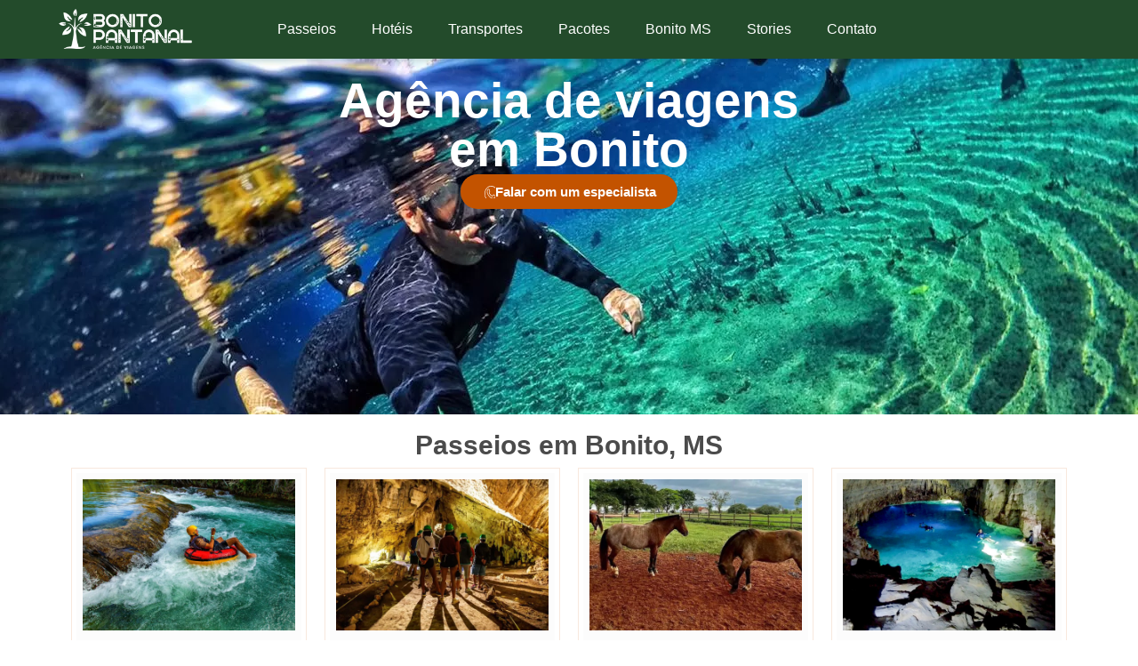

--- FILE ---
content_type: text/html; charset=UTF-8
request_url: https://bonitoepantanal.com.br/
body_size: 39898
content:
<!doctype html>
<html lang="pt-BR" prefix="og: https://ogp.me/ns#">
<head>
	<meta charset="UTF-8">
	<meta name="viewport" content="width=device-width, initial-scale=1">
	<link rel="profile" href="https://gmpg.org/xfn/11">
	    <script>
      // marcador pra confirmar no console
      window.MU_FIX_LOADED = true;

      window.elementorCommon = window.elementorCommon || {};
      window.elementorCommon.helpers = window.elementorCommon.helpers || {};

      if (typeof window.elementorCommon.helpers.softDeprecated !== 'function') {
        window.elementorCommon.helpers.softDeprecated = function(){};
      }
    </script>
    
<!-- Otimização para mecanismos de pesquisa pelo Rank Math - https://rankmath.com/ -->
<title>Bonito e Pantanal | Pacotes e passeios para a sua viagem!</title>
<meta name="description" content="Quer explorar as belezas naturais de Bonito e a vastidão do Pantanal? Na Agência Bonito e Pantanal, você encontra os melhores pacotes para a sua viagem!"/>
<meta name="robots" content="follow, index, max-snippet:-1, max-video-preview:-1, max-image-preview:large"/>
<link rel="canonical" href="https://bonitoepantanal.com.br/" />
<meta property="og:locale" content="pt_BR" />
<meta property="og:type" content="website" />
<meta property="og:title" content="Bonito e Pantanal | Pacotes e passeios para a sua viagem!" />
<meta property="og:description" content="Quer explorar as belezas naturais de Bonito e a vastidão do Pantanal? Na Agência Bonito e Pantanal, você encontra os melhores pacotes para a sua viagem!" />
<meta property="og:url" content="https://bonitoepantanal.com.br/" />
<meta property="og:site_name" content="Agência Bonito e Pantanal" />
<meta property="og:updated_time" content="2025-05-20T09:04:30-04:00" />
<meta property="article:published_time" content="2024-02-06T12:32:29-04:00" />
<meta property="article:modified_time" content="2025-05-20T09:04:30-04:00" />
<meta name="twitter:card" content="summary_large_image" />
<meta name="twitter:title" content="Bonito e Pantanal | Pacotes e passeios para a sua viagem!" />
<meta name="twitter:description" content="Quer explorar as belezas naturais de Bonito e a vastidão do Pantanal? Na Agência Bonito e Pantanal, você encontra os melhores pacotes para a sua viagem!" />
<meta name="twitter:label1" content="Escrito por" />
<meta name="twitter:data1" content="Luciana" />
<meta name="twitter:label2" content="Tempo para leitura" />
<meta name="twitter:data2" content="6 minutos" />
<script type="application/ld+json" class="rank-math-schema">{"@context":"https://schema.org","@graph":[{"@type":"Organization","@id":"https://bonitoepantanal.com.br/#organization","name":"Ag\u00eancia Bonito e Pantanal","sameAs":["https://www.facebook.com/agenciabonitoepantanal","https://www.instagram.com/agenciabonitoepantanal"],"logo":{"@type":"ImageObject","@id":"https://bonitoepantanal.com.br/#logo","url":"https://bonitoepantanal.com.br/wp-content/uploads/2023/04/logo.png","contentUrl":"https://bonitoepantanal.com.br/wp-content/uploads/2023/04/logo.png","caption":"Ag\u00eancia Bonito e Pantanal","inLanguage":"pt-BR","width":"235","height":"71"}},{"@type":"WebSite","@id":"https://bonitoepantanal.com.br/#website","url":"https://bonitoepantanal.com.br","name":"Ag\u00eancia Bonito e Pantanal","publisher":{"@id":"https://bonitoepantanal.com.br/#organization"},"inLanguage":"pt-BR","potentialAction":{"@type":"SearchAction","target":"https://bonitoepantanal.com.br/?s={search_term_string}","query-input":"required name=search_term_string"}},{"@type":"ImageObject","@id":"https://bonitoepantanal.com.br/wp-content/uploads/elementor/thumbs/Bonito-Pantanal-e1706876975641-qj7tnd75sbl0l5qt906yz9i6gysrodllomdlbpxi34.jpg","url":"https://bonitoepantanal.com.br/wp-content/uploads/elementor/thumbs/Bonito-Pantanal-e1706876975641-qj7tnd75sbl0l5qt906yz9i6gysrodllomdlbpxi34.jpg","width":"200","height":"200","inLanguage":"pt-BR"},{"@type":"WebPage","@id":"https://bonitoepantanal.com.br/#webpage","url":"https://bonitoepantanal.com.br/","name":"Bonito e Pantanal | Pacotes e passeios para a sua viagem!","datePublished":"2024-02-06T12:32:29-04:00","dateModified":"2025-05-20T09:04:30-04:00","about":{"@id":"https://bonitoepantanal.com.br/#organization"},"isPartOf":{"@id":"https://bonitoepantanal.com.br/#website"},"primaryImageOfPage":{"@id":"https://bonitoepantanal.com.br/wp-content/uploads/elementor/thumbs/Bonito-Pantanal-e1706876975641-qj7tnd75sbl0l5qt906yz9i6gysrodllomdlbpxi34.jpg"},"inLanguage":"pt-BR"},{"@type":"Person","@id":"https://bonitoepantanal.com.br/#author","name":"Luciana","image":{"@type":"ImageObject","@id":"https://secure.gravatar.com/avatar/7b7f30d8968a48af409220c926c509059a7c0b93af8ccb754dccd4c435d0a697?s=96&amp;d=mm&amp;r=g","url":"https://secure.gravatar.com/avatar/7b7f30d8968a48af409220c926c509059a7c0b93af8ccb754dccd4c435d0a697?s=96&amp;d=mm&amp;r=g","caption":"Luciana","inLanguage":"pt-BR"},"worksFor":{"@id":"https://bonitoepantanal.com.br/#organization"}},{"@type":"Article","headline":"Bonito e Pantanal | Pacotes e passeios para a sua viagem!","keywords":"Bonito e pantanal","datePublished":"2024-02-06T12:32:29-04:00","dateModified":"2025-05-20T09:04:30-04:00","author":{"@id":"https://bonitoepantanal.com.br/#author","name":"Luciana"},"publisher":{"@id":"https://bonitoepantanal.com.br/#organization"},"description":"Quer explorar as belezas naturais de Bonito e a vastid\u00e3o do Pantanal? Na Ag\u00eancia Bonito e Pantanal, voc\u00ea encontra os melhores pacotes para a sua viagem!","name":"Bonito e Pantanal | Pacotes e passeios para a sua viagem!","@id":"https://bonitoepantanal.com.br/#richSnippet","isPartOf":{"@id":"https://bonitoepantanal.com.br/#webpage"},"image":{"@id":"https://bonitoepantanal.com.br/wp-content/uploads/elementor/thumbs/Bonito-Pantanal-e1706876975641-qj7tnd75sbl0l5qt906yz9i6gysrodllomdlbpxi34.jpg"},"inLanguage":"pt-BR","mainEntityOfPage":{"@id":"https://bonitoepantanal.com.br/#webpage"}}]}</script>
<!-- /Plugin de SEO Rank Math para WordPress -->

<link rel='dns-prefetch' href='//www.googletagmanager.com' />
<link rel='dns-prefetch' href='//maps.googleapis.com' />
<link rel='dns-prefetch' href='//maps.gstatic.com' />
<link rel='dns-prefetch' href='//fonts.googleapis.com' />
<link rel='dns-prefetch' href='//fonts.gstatic.com' />
<link rel='dns-prefetch' href='//ajax.googleapis.com' />
<link rel='dns-prefetch' href='//apis.google.com' />
<link rel='dns-prefetch' href='//google-analytics.com' />
<link rel='dns-prefetch' href='//www.google-analytics.com' />
<link rel='dns-prefetch' href='//ssl.google-analytics.com' />
<link rel='dns-prefetch' href='//youtube.com' />
<link rel='dns-prefetch' href='//api.pinterest.com' />
<link rel='dns-prefetch' href='//cdnjs.cloudflare.com' />
<link rel='dns-prefetch' href='//connect.facebook.net' />
<link rel='dns-prefetch' href='//platform.twitter.com' />
<link rel='dns-prefetch' href='//syndication.twitter.com' />
<link rel='dns-prefetch' href='//platform.instagram.com' />
<link rel='dns-prefetch' href='//disqus.com' />
<link rel='dns-prefetch' href='//sitename.disqus.com' />
<link rel='dns-prefetch' href='//s7.addthis.com' />
<link rel='dns-prefetch' href='//platform.linkedin.com' />
<link rel='dns-prefetch' href='//w.sharethis.com' />
<link rel='dns-prefetch' href='//i0.wp.com' />
<link rel='dns-prefetch' href='//i1.wp.com' />
<link rel='dns-prefetch' href='//i2.wp.com' />
<link rel='dns-prefetch' href='//stats.wp.com' />
<link rel='dns-prefetch' href='//pixel.wp.com' />
<link rel='dns-prefetch' href='//s.gravatar.com' />
<link rel='dns-prefetch' href='//0.gravatar.com' />
<link rel='dns-prefetch' href='//2.gravatar.com' />
<link rel='dns-prefetch' href='//1.gravatar.com' />
<link rel='dns-prefetch' href='//googletagmanager.com' />
<link rel="alternate" type="application/rss+xml" title="Feed para Agência Bonito e Pantanal &raquo;" href="https://bonitoepantanal.com.br/feed/" />
<link rel="alternate" type="application/rss+xml" title="Feed de comentários para Agência Bonito e Pantanal &raquo;" href="https://bonitoepantanal.com.br/comments/feed/" />
<link rel="alternate" title="oEmbed (JSON)" type="application/json+oembed" href="https://bonitoepantanal.com.br/wp-json/oembed/1.0/embed?url=https%3A%2F%2Fbonitoepantanal.com.br%2F" />
<link rel="alternate" title="oEmbed (XML)" type="text/xml+oembed" href="https://bonitoepantanal.com.br/wp-json/oembed/1.0/embed?url=https%3A%2F%2Fbonitoepantanal.com.br%2F&#038;format=xml" />
<link rel="alternate" type="application/rss+xml" title="Feed de Agência Bonito e Pantanal &raquo; Story" href="https://bonitoepantanal.com.br/web-stories/feed/"><style id='wp-img-auto-sizes-contain-inline-css'>
img:is([sizes=auto i],[sizes^="auto," i]){contain-intrinsic-size:3000px 1500px}
/*# sourceURL=wp-img-auto-sizes-contain-inline-css */
</style>
<link rel='stylesheet' id='sbr_styles-css' href='https://bonitoepantanal.com.br/wp-content/plugins/reviews-feed/assets/css/sbr-styles.min.css?ver=2.1.1' media='all' />
<style id='wp-emoji-styles-inline-css'>

	img.wp-smiley, img.emoji {
		display: inline !important;
		border: none !important;
		box-shadow: none !important;
		height: 1em !important;
		width: 1em !important;
		margin: 0 0.07em !important;
		vertical-align: -0.1em !important;
		background: none !important;
		padding: 0 !important;
	}
/*# sourceURL=wp-emoji-styles-inline-css */
</style>
<style id='classic-theme-styles-inline-css'>
/*! This file is auto-generated */
.wp-block-button__link{color:#fff;background-color:#32373c;border-radius:9999px;box-shadow:none;text-decoration:none;padding:calc(.667em + 2px) calc(1.333em + 2px);font-size:1.125em}.wp-block-file__button{background:#32373c;color:#fff;text-decoration:none}
/*# sourceURL=/wp-includes/css/classic-themes.min.css */
</style>
<link rel='stylesheet' id='jet-engine-frontend-css' href='https://bonitoepantanal.com.br/wp-content/plugins/jet-engine/assets/css/frontend.css?ver=3.3.1' media='all' />
<style id='global-styles-inline-css'>
:root{--wp--preset--aspect-ratio--square: 1;--wp--preset--aspect-ratio--4-3: 4/3;--wp--preset--aspect-ratio--3-4: 3/4;--wp--preset--aspect-ratio--3-2: 3/2;--wp--preset--aspect-ratio--2-3: 2/3;--wp--preset--aspect-ratio--16-9: 16/9;--wp--preset--aspect-ratio--9-16: 9/16;--wp--preset--color--black: #000000;--wp--preset--color--cyan-bluish-gray: #abb8c3;--wp--preset--color--white: #ffffff;--wp--preset--color--pale-pink: #f78da7;--wp--preset--color--vivid-red: #cf2e2e;--wp--preset--color--luminous-vivid-orange: #ff6900;--wp--preset--color--luminous-vivid-amber: #fcb900;--wp--preset--color--light-green-cyan: #7bdcb5;--wp--preset--color--vivid-green-cyan: #00d084;--wp--preset--color--pale-cyan-blue: #8ed1fc;--wp--preset--color--vivid-cyan-blue: #0693e3;--wp--preset--color--vivid-purple: #9b51e0;--wp--preset--gradient--vivid-cyan-blue-to-vivid-purple: linear-gradient(135deg,rgb(6,147,227) 0%,rgb(155,81,224) 100%);--wp--preset--gradient--light-green-cyan-to-vivid-green-cyan: linear-gradient(135deg,rgb(122,220,180) 0%,rgb(0,208,130) 100%);--wp--preset--gradient--luminous-vivid-amber-to-luminous-vivid-orange: linear-gradient(135deg,rgb(252,185,0) 0%,rgb(255,105,0) 100%);--wp--preset--gradient--luminous-vivid-orange-to-vivid-red: linear-gradient(135deg,rgb(255,105,0) 0%,rgb(207,46,46) 100%);--wp--preset--gradient--very-light-gray-to-cyan-bluish-gray: linear-gradient(135deg,rgb(238,238,238) 0%,rgb(169,184,195) 100%);--wp--preset--gradient--cool-to-warm-spectrum: linear-gradient(135deg,rgb(74,234,220) 0%,rgb(151,120,209) 20%,rgb(207,42,186) 40%,rgb(238,44,130) 60%,rgb(251,105,98) 80%,rgb(254,248,76) 100%);--wp--preset--gradient--blush-light-purple: linear-gradient(135deg,rgb(255,206,236) 0%,rgb(152,150,240) 100%);--wp--preset--gradient--blush-bordeaux: linear-gradient(135deg,rgb(254,205,165) 0%,rgb(254,45,45) 50%,rgb(107,0,62) 100%);--wp--preset--gradient--luminous-dusk: linear-gradient(135deg,rgb(255,203,112) 0%,rgb(199,81,192) 50%,rgb(65,88,208) 100%);--wp--preset--gradient--pale-ocean: linear-gradient(135deg,rgb(255,245,203) 0%,rgb(182,227,212) 50%,rgb(51,167,181) 100%);--wp--preset--gradient--electric-grass: linear-gradient(135deg,rgb(202,248,128) 0%,rgb(113,206,126) 100%);--wp--preset--gradient--midnight: linear-gradient(135deg,rgb(2,3,129) 0%,rgb(40,116,252) 100%);--wp--preset--font-size--small: 13px;--wp--preset--font-size--medium: 20px;--wp--preset--font-size--large: 36px;--wp--preset--font-size--x-large: 42px;--wp--preset--spacing--20: 0.44rem;--wp--preset--spacing--30: 0.67rem;--wp--preset--spacing--40: 1rem;--wp--preset--spacing--50: 1.5rem;--wp--preset--spacing--60: 2.25rem;--wp--preset--spacing--70: 3.38rem;--wp--preset--spacing--80: 5.06rem;--wp--preset--shadow--natural: 6px 6px 9px rgba(0, 0, 0, 0.2);--wp--preset--shadow--deep: 12px 12px 50px rgba(0, 0, 0, 0.4);--wp--preset--shadow--sharp: 6px 6px 0px rgba(0, 0, 0, 0.2);--wp--preset--shadow--outlined: 6px 6px 0px -3px rgb(255, 255, 255), 6px 6px rgb(0, 0, 0);--wp--preset--shadow--crisp: 6px 6px 0px rgb(0, 0, 0);}:where(.is-layout-flex){gap: 0.5em;}:where(.is-layout-grid){gap: 0.5em;}body .is-layout-flex{display: flex;}.is-layout-flex{flex-wrap: wrap;align-items: center;}.is-layout-flex > :is(*, div){margin: 0;}body .is-layout-grid{display: grid;}.is-layout-grid > :is(*, div){margin: 0;}:where(.wp-block-columns.is-layout-flex){gap: 2em;}:where(.wp-block-columns.is-layout-grid){gap: 2em;}:where(.wp-block-post-template.is-layout-flex){gap: 1.25em;}:where(.wp-block-post-template.is-layout-grid){gap: 1.25em;}.has-black-color{color: var(--wp--preset--color--black) !important;}.has-cyan-bluish-gray-color{color: var(--wp--preset--color--cyan-bluish-gray) !important;}.has-white-color{color: var(--wp--preset--color--white) !important;}.has-pale-pink-color{color: var(--wp--preset--color--pale-pink) !important;}.has-vivid-red-color{color: var(--wp--preset--color--vivid-red) !important;}.has-luminous-vivid-orange-color{color: var(--wp--preset--color--luminous-vivid-orange) !important;}.has-luminous-vivid-amber-color{color: var(--wp--preset--color--luminous-vivid-amber) !important;}.has-light-green-cyan-color{color: var(--wp--preset--color--light-green-cyan) !important;}.has-vivid-green-cyan-color{color: var(--wp--preset--color--vivid-green-cyan) !important;}.has-pale-cyan-blue-color{color: var(--wp--preset--color--pale-cyan-blue) !important;}.has-vivid-cyan-blue-color{color: var(--wp--preset--color--vivid-cyan-blue) !important;}.has-vivid-purple-color{color: var(--wp--preset--color--vivid-purple) !important;}.has-black-background-color{background-color: var(--wp--preset--color--black) !important;}.has-cyan-bluish-gray-background-color{background-color: var(--wp--preset--color--cyan-bluish-gray) !important;}.has-white-background-color{background-color: var(--wp--preset--color--white) !important;}.has-pale-pink-background-color{background-color: var(--wp--preset--color--pale-pink) !important;}.has-vivid-red-background-color{background-color: var(--wp--preset--color--vivid-red) !important;}.has-luminous-vivid-orange-background-color{background-color: var(--wp--preset--color--luminous-vivid-orange) !important;}.has-luminous-vivid-amber-background-color{background-color: var(--wp--preset--color--luminous-vivid-amber) !important;}.has-light-green-cyan-background-color{background-color: var(--wp--preset--color--light-green-cyan) !important;}.has-vivid-green-cyan-background-color{background-color: var(--wp--preset--color--vivid-green-cyan) !important;}.has-pale-cyan-blue-background-color{background-color: var(--wp--preset--color--pale-cyan-blue) !important;}.has-vivid-cyan-blue-background-color{background-color: var(--wp--preset--color--vivid-cyan-blue) !important;}.has-vivid-purple-background-color{background-color: var(--wp--preset--color--vivid-purple) !important;}.has-black-border-color{border-color: var(--wp--preset--color--black) !important;}.has-cyan-bluish-gray-border-color{border-color: var(--wp--preset--color--cyan-bluish-gray) !important;}.has-white-border-color{border-color: var(--wp--preset--color--white) !important;}.has-pale-pink-border-color{border-color: var(--wp--preset--color--pale-pink) !important;}.has-vivid-red-border-color{border-color: var(--wp--preset--color--vivid-red) !important;}.has-luminous-vivid-orange-border-color{border-color: var(--wp--preset--color--luminous-vivid-orange) !important;}.has-luminous-vivid-amber-border-color{border-color: var(--wp--preset--color--luminous-vivid-amber) !important;}.has-light-green-cyan-border-color{border-color: var(--wp--preset--color--light-green-cyan) !important;}.has-vivid-green-cyan-border-color{border-color: var(--wp--preset--color--vivid-green-cyan) !important;}.has-pale-cyan-blue-border-color{border-color: var(--wp--preset--color--pale-cyan-blue) !important;}.has-vivid-cyan-blue-border-color{border-color: var(--wp--preset--color--vivid-cyan-blue) !important;}.has-vivid-purple-border-color{border-color: var(--wp--preset--color--vivid-purple) !important;}.has-vivid-cyan-blue-to-vivid-purple-gradient-background{background: var(--wp--preset--gradient--vivid-cyan-blue-to-vivid-purple) !important;}.has-light-green-cyan-to-vivid-green-cyan-gradient-background{background: var(--wp--preset--gradient--light-green-cyan-to-vivid-green-cyan) !important;}.has-luminous-vivid-amber-to-luminous-vivid-orange-gradient-background{background: var(--wp--preset--gradient--luminous-vivid-amber-to-luminous-vivid-orange) !important;}.has-luminous-vivid-orange-to-vivid-red-gradient-background{background: var(--wp--preset--gradient--luminous-vivid-orange-to-vivid-red) !important;}.has-very-light-gray-to-cyan-bluish-gray-gradient-background{background: var(--wp--preset--gradient--very-light-gray-to-cyan-bluish-gray) !important;}.has-cool-to-warm-spectrum-gradient-background{background: var(--wp--preset--gradient--cool-to-warm-spectrum) !important;}.has-blush-light-purple-gradient-background{background: var(--wp--preset--gradient--blush-light-purple) !important;}.has-blush-bordeaux-gradient-background{background: var(--wp--preset--gradient--blush-bordeaux) !important;}.has-luminous-dusk-gradient-background{background: var(--wp--preset--gradient--luminous-dusk) !important;}.has-pale-ocean-gradient-background{background: var(--wp--preset--gradient--pale-ocean) !important;}.has-electric-grass-gradient-background{background: var(--wp--preset--gradient--electric-grass) !important;}.has-midnight-gradient-background{background: var(--wp--preset--gradient--midnight) !important;}.has-small-font-size{font-size: var(--wp--preset--font-size--small) !important;}.has-medium-font-size{font-size: var(--wp--preset--font-size--medium) !important;}.has-large-font-size{font-size: var(--wp--preset--font-size--large) !important;}.has-x-large-font-size{font-size: var(--wp--preset--font-size--x-large) !important;}
:where(.wp-block-post-template.is-layout-flex){gap: 1.25em;}:where(.wp-block-post-template.is-layout-grid){gap: 1.25em;}
:where(.wp-block-term-template.is-layout-flex){gap: 1.25em;}:where(.wp-block-term-template.is-layout-grid){gap: 1.25em;}
:where(.wp-block-columns.is-layout-flex){gap: 2em;}:where(.wp-block-columns.is-layout-grid){gap: 2em;}
:root :where(.wp-block-pullquote){font-size: 1.5em;line-height: 1.6;}
/*# sourceURL=global-styles-inline-css */
</style>
<link rel='stylesheet' id='woocommerce-layout-css' href='https://bonitoepantanal.com.br/wp-content/plugins/woocommerce/assets/css/woocommerce-layout.css?ver=10.4.3' media='all' />
<link rel='stylesheet' id='woocommerce-smallscreen-css' href='https://bonitoepantanal.com.br/wp-content/plugins/woocommerce/assets/css/woocommerce-smallscreen.css?ver=10.4.3' media='only screen and (max-width: 768px)' />
<link rel='stylesheet' id='woocommerce-general-css' href='https://bonitoepantanal.com.br/wp-content/plugins/woocommerce/assets/css/woocommerce.css?ver=10.4.3' media='all' />
<style id='woocommerce-inline-inline-css'>
.woocommerce form .form-row .required { visibility: visible; }
/*# sourceURL=woocommerce-inline-inline-css */
</style>
<link rel='stylesheet' id='jquery-ui-style-css' href='https://bonitoepantanal.com.br/wp-content/plugins/woocommerce-bookings/dist/css/jquery-ui-styles.css?ver=1.11.4-wc-bookings.2.0.7' media='all' />
<link rel='stylesheet' id='wc-bookings-styles-css' href='https://bonitoepantanal.com.br/wp-content/plugins/woocommerce-bookings/dist/css/frontend.css?ver=2.0.7' media='all' />
<link rel='stylesheet' id='hello-elementor-css' href='https://bonitoepantanal.com.br/wp-content/themes/hello-elementor/style.min.css?ver=3.1.1' media='all' />
<link rel='stylesheet' id='hello-elementor-theme-style-css' href='https://bonitoepantanal.com.br/wp-content/themes/hello-elementor/theme.min.css?ver=3.1.1' media='all' />
<link rel='stylesheet' id='hello-elementor-header-footer-css' href='https://bonitoepantanal.com.br/wp-content/themes/hello-elementor/header-footer.min.css?ver=3.1.1' media='all' />
<link rel='stylesheet' id='elementor-frontend-css' href='https://bonitoepantanal.com.br/wp-content/uploads/elementor/css/custom-frontend.min.css?ver=1767765347' media='all' />
<link rel='stylesheet' id='elementor-post-5-css' href='https://bonitoepantanal.com.br/wp-content/uploads/elementor/css/post-5.css?ver=1767765347' media='all' />
<link rel='stylesheet' id='elementor-pro-css' href='https://bonitoepantanal.com.br/wp-content/uploads/elementor/css/custom-pro-frontend.min.css?ver=1767765347' media='all' />
<link rel='stylesheet' id='font-awesome-5-all-css' href='https://bonitoepantanal.com.br/wp-content/plugins/elementor/assets/lib/font-awesome/css/all.min.css?ver=3.34.0' media='all' />
<link rel='stylesheet' id='font-awesome-4-shim-css' href='https://bonitoepantanal.com.br/wp-content/plugins/elementor/assets/lib/font-awesome/css/v4-shims.min.css?ver=3.34.0' media='all' />
<link rel='stylesheet' id='widget-heading-css' href='https://bonitoepantanal.com.br/wp-content/plugins/elementor/assets/css/widget-heading.min.css?ver=3.34.0' media='all' />
<link rel='stylesheet' id='e-animation-fadeInUp-css' href='https://bonitoepantanal.com.br/wp-content/plugins/elementor/assets/lib/animations/styles/fadeInUp.min.css?ver=3.34.0' media='all' />
<link rel='stylesheet' id='e-animation-shrink-css' href='https://bonitoepantanal.com.br/wp-content/plugins/elementor/assets/lib/animations/styles/e-animation-shrink.min.css?ver=3.34.0' media='all' />
<link rel='stylesheet' id='widget-image-css' href='https://bonitoepantanal.com.br/wp-content/plugins/elementor/assets/css/widget-image.min.css?ver=3.34.0' media='all' />
<link rel='stylesheet' id='elementor-post-1107-css' href='https://bonitoepantanal.com.br/wp-content/uploads/elementor/css/post-1107.css?ver=1767765906' media='all' />
<link rel='stylesheet' id='elementor-post-1115-css' href='https://bonitoepantanal.com.br/wp-content/uploads/elementor/css/post-1115.css?ver=1767765911' media='all' />
<link rel='stylesheet' id='elementor-post-1409-css' href='https://bonitoepantanal.com.br/wp-content/uploads/elementor/css/post-1409.css?ver=1767765567' media='all' />
<link rel='stylesheet' id='elementor-post-2587-css' href='https://bonitoepantanal.com.br/wp-content/uploads/elementor/css/post-2587.css?ver=1767765753' media='all' />
<link rel='stylesheet' id='elementor-post-2707-css' href='https://bonitoepantanal.com.br/wp-content/uploads/elementor/css/post-2707.css?ver=1767765348' media='all' />
<link rel='stylesheet' id='elementor-post-1138-css' href='https://bonitoepantanal.com.br/wp-content/uploads/elementor/css/post-1138.css?ver=1767765347' media='all' />
<link rel='stylesheet' id='elementor-post-1206-css' href='https://bonitoepantanal.com.br/wp-content/uploads/elementor/css/post-1206.css?ver=1767765347' media='all' />
<link rel='stylesheet' id='elementor-post-1534-css' href='https://bonitoepantanal.com.br/wp-content/uploads/elementor/css/post-1534.css?ver=1767765664' media='all' />
<link rel='stylesheet' id='hello-elementor-child-style-css' href='https://bonitoepantanal.com.br/wp-content/themes/hello-theme-child-master/style.css?ver=2.0.0' media='all' />
<link rel='stylesheet' id='lepopup-style-css' href='https://bonitoepantanal.com.br/wp-content/plugins/halfdata-green-popups/css/style.css?ver=7.53' media='all' />
<link rel='stylesheet' id='airdatepicker-css' href='https://bonitoepantanal.com.br/wp-content/plugins/halfdata-green-popups/css/airdatepicker.css?ver=7.53' media='all' />
<link rel='stylesheet' id='site-reviews-css' href='https://bonitoepantanal.com.br/wp-content/plugins/site-reviews/assets/styles/minimal.css?ver=7.2.13' media='all' />
<style id='site-reviews-inline-css'>
:root{--glsr-star-empty:url(https://bonitoepantanal.com.br/wp-content/plugins/site-reviews/assets/images/stars/default/star-empty.svg);--glsr-star-error:url(https://bonitoepantanal.com.br/wp-content/plugins/site-reviews/assets/images/stars/default/star-error.svg);--glsr-star-full:url(https://bonitoepantanal.com.br/wp-content/plugins/site-reviews/assets/images/stars/default/star-full.svg);--glsr-star-half:url(https://bonitoepantanal.com.br/wp-content/plugins/site-reviews/assets/images/stars/default/star-half.svg)}

/*# sourceURL=site-reviews-inline-css */
</style>
<script>(function(){
  window.elementorCommon = window.elementorCommon || {};
  window.elementorCommon.helpers = window.elementorCommon.helpers || {};
  if (typeof window.elementorCommon.helpers.softDeprecated !== 'function') {
    window.elementorCommon.helpers.softDeprecated = function(){};
  }
})();</script><script>window.elementorCommon = window.elementorCommon || {};
window.elementorCommon.helpers = window.elementorCommon.helpers || {};
window.elementorCommon.helpers.softDeprecated = window.elementorCommon.helpers.softDeprecated || function(){};</script><script>window.elementorCommon = window.elementorCommon || {};
window.elementorCommon.helpers = window.elementorCommon.helpers || {};
window.elementorCommon.helpers.softDeprecated = window.elementorCommon.helpers.softDeprecated || function(){};</script><script id="ep-hotfix-js-before">
window.EP_HOTFIX_LOADED = true;

(function () {
  const NOOP = function(){};

  function forceSoftDeprecated(ec) {
    if (!ec) return;
    ec.helpers = ec.helpers || {};

    if (typeof ec.helpers.softDeprecated !== 'function') {
      try {
        Object.defineProperty(ec.helpers, 'softDeprecated', {
          value: NOOP,
          writable: false,
          configurable: true
        });
      } catch (e) {
        ec.helpers.softDeprecated = NOOP;
      }
    }
  }

  // aplica no que existir agora
  let _ec = window.elementorCommon;
  forceSoftDeprecated(_ec);

  // intercepta futuras recria������es/sobrescritas
  try {
    Object.defineProperty(window, 'elementorCommon', {
      configurable: true,
      get: function(){ return _ec; },
      set: function(v){
        _ec = v;
        forceSoftDeprecated(_ec);
      }
    });
  } catch (e) {}

  // refor���o por alguns segundos (caso helpers seja recriado)
  let i = 0;
  const t = setInterval(function(){
    forceSoftDeprecated(window.elementorCommon);
    if (++i > 400) clearInterval(t); // ~10s
  }, 25);
})();
//# sourceURL=ep-hotfix-js-before
</script>
<script src="https://bonitoepantanal.com.br/wp-includes/js/jquery/jquery.min.js?ver=3.7.1" id="jquery-core-js"></script>
<script src="https://bonitoepantanal.com.br/wp-includes/js/jquery/jquery-migrate.min.js?ver=3.4.1" id="jquery-migrate-js"></script>
<script src="https://bonitoepantanal.com.br/wp-content/plugins/woocommerce/assets/js/jquery-blockui/jquery.blockUI.min.js?ver=2.7.0-wc.10.4.3" id="wc-jquery-blockui-js" defer data-wp-strategy="defer"></script>
<script id="wc-add-to-cart-js-extra">
var wc_add_to_cart_params = {"ajax_url":"/wp-admin/admin-ajax.php","wc_ajax_url":"/?wc-ajax=%%endpoint%%&elementor_page_id=1107","i18n_view_cart":"Ver carrinho","cart_url":"https://bonitoepantanal.com.br","is_cart":"","cart_redirect_after_add":"no"};
//# sourceURL=wc-add-to-cart-js-extra
</script>
<script src="https://bonitoepantanal.com.br/wp-content/plugins/woocommerce/assets/js/frontend/add-to-cart.min.js?ver=10.4.3" id="wc-add-to-cart-js" defer data-wp-strategy="defer"></script>
<script src="https://bonitoepantanal.com.br/wp-content/plugins/woocommerce/assets/js/js-cookie/js.cookie.min.js?ver=2.1.4-wc.10.4.3" id="wc-js-cookie-js" defer data-wp-strategy="defer"></script>
<script id="woocommerce-js-extra">
var woocommerce_params = {"ajax_url":"/wp-admin/admin-ajax.php","wc_ajax_url":"/?wc-ajax=%%endpoint%%&elementor_page_id=1107","i18n_password_show":"Mostrar senha","i18n_password_hide":"Ocultar senha"};
//# sourceURL=woocommerce-js-extra
</script>
<script src="https://bonitoepantanal.com.br/wp-content/plugins/woocommerce/assets/js/frontend/woocommerce.min.js?ver=10.4.3" id="woocommerce-js" defer data-wp-strategy="defer"></script>
<script src="https://bonitoepantanal.com.br/wp-content/plugins/elementor/assets/lib/font-awesome/js/v4-shims.min.js?ver=3.34.0" id="font-awesome-4-shim-js"></script>

<!-- Snippet da etiqueta do Google (gtag.js) adicionado pelo Site Kit -->
<!-- Snippet do Google Análises adicionado pelo Site Kit -->
<script src="https://www.googletagmanager.com/gtag/js?id=GT-MJMH2LKC" id="google_gtagjs-js" async></script>
<script id="google_gtagjs-js-after">
window.dataLayer = window.dataLayer || [];function gtag(){dataLayer.push(arguments);}
gtag("set","linker",{"domains":["bonitoepantanal.com.br"]});
gtag("js", new Date());
gtag("set", "developer_id.dZTNiMT", true);
gtag("config", "GT-MJMH2LKC");
//# sourceURL=google_gtagjs-js-after
</script>
<link rel="https://api.w.org/" href="https://bonitoepantanal.com.br/wp-json/" /><link rel="alternate" title="JSON" type="application/json" href="https://bonitoepantanal.com.br/wp-json/wp/v2/pages/1107" /><meta name="generator" content="Site Kit by Google 1.168.0" /><script>document.createElement( "picture" );if(!window.HTMLPictureElement && document.addEventListener) {window.addEventListener("DOMContentLoaded", function() {var s = document.createElement("script");s.src = "https://bonitoepantanal.com.br/wp-content/plugins/webp-express/js/picturefill.min.js";document.body.appendChild(s);});}</script><meta name="ti-site-data" content="eyJyIjoiMTowITc6MCEzMDowIiwibyI6Imh0dHBzOlwvXC9ib25pdG9lcGFudGFuYWwuY29tLmJyXC93cC1hZG1pblwvYWRtaW4tYWpheC5waHA/YWN0aW9uPXRpX29ubGluZV91c2Vyc19nb29nbGUmYW1wO3A9JTJGJmFtcDtfd3Bub25jZT1iNGEzZTM0YzlmIn0=" />	<noscript><style>.woocommerce-product-gallery{ opacity: 1 !important; }</style></noscript>
	<meta name="generator" content="Elementor 3.34.0; features: e_font_icon_svg, additional_custom_breakpoints; settings: css_print_method-external, google_font-disabled, font_display-swap">
<!-- Google Tag Manager -->
<script>(function(w,d,s,l,i){w[l]=w[l]||[];w[l].push({'gtm.start':
new Date().getTime(),event:'gtm.js'});var f=d.getElementsByTagName(s)[0],
j=d.createElement(s),dl=l!='dataLayer'?'&l='+l:'';j.async=true;j.src=
'https://www.googletagmanager.com/gtm.js?id='+i+dl;f.parentNode.insertBefore(j,f);
})(window,document,'script','dataLayer','GTM-546PR9VH');</script>
<!-- End Google Tag Manager -->
			<style>
				.e-con.e-parent:nth-of-type(n+4):not(.e-lazyloaded):not(.e-no-lazyload),
				.e-con.e-parent:nth-of-type(n+4):not(.e-lazyloaded):not(.e-no-lazyload) * {
					background-image: none !important;
				}
				@media screen and (max-height: 1024px) {
					.e-con.e-parent:nth-of-type(n+3):not(.e-lazyloaded):not(.e-no-lazyload),
					.e-con.e-parent:nth-of-type(n+3):not(.e-lazyloaded):not(.e-no-lazyload) * {
						background-image: none !important;
					}
				}
				@media screen and (max-height: 640px) {
					.e-con.e-parent:nth-of-type(n+2):not(.e-lazyloaded):not(.e-no-lazyload),
					.e-con.e-parent:nth-of-type(n+2):not(.e-lazyloaded):not(.e-no-lazyload) * {
						background-image: none !important;
					}
				}
			</style>
			<!-- Não existe versão amphtml disponível para essa URL. -->
		<script>var lepopup_customjs_handlers={};var lepopup_cookie_value="ilovefamily";var lepopup_events_data={};var lepopup_content_id="1107";</script><script>function lepopup_add_event(_event,_data){if(typeof _lepopup_add_event == typeof undefined){jQuery(document).ready(function(){_lepopup_add_event(_event,_data);});}else{_lepopup_add_event(_event,_data);}}</script><link rel="icon" href="https://bonitoepantanal.com.br/wp-content/uploads/2024/02/cropped-logo-1-32x32.png" sizes="32x32" />
<link rel="icon" href="https://bonitoepantanal.com.br/wp-content/uploads/2024/02/cropped-logo-1-192x192.png" sizes="192x192" />
<link rel="apple-touch-icon" href="https://bonitoepantanal.com.br/wp-content/uploads/2024/02/cropped-logo-1-180x180.png" />
<meta name="msapplication-TileImage" content="https://bonitoepantanal.com.br/wp-content/uploads/2024/02/cropped-logo-1-270x270.png" />
	<meta name="facebook-domain-verification" content="5jzkjn0j3iqcfmyrokc4wj3di16jz0" />
</head>
<body data-rsssl=1 class="home wp-singular page-template page-template-elementor_header_footer page page-id-1107 wp-custom-logo wp-theme-hello-elementor wp-child-theme-hello-theme-child-master theme-hello-elementor woocommerce-no-js elementor-default elementor-template-full-width elementor-kit-5 elementor-page elementor-page-1107">

<!-- Google Tag Manager (noscript) -->
<noscript><iframe src="https://www.googletagmanager.com/ns.html?id=GTM-546PR9VH"
height="0" width="0" style="display:none;visibility:hidden"></iframe></noscript>
<!-- End Google Tag Manager (noscript) -->


		<div data-elementor-type="header" data-elementor-id="1138" class="elementor elementor-1138 elementor-location-header">
					<div class="elementor-section-wrap">
								<section class="elementor-section elementor-top-section elementor-element elementor-element-043c052 elementor-hidden-widescreen elementor-hidden-desktop elementor-section-boxed elementor-section-height-default elementor-section-height-default" data-id="043c052" data-element_type="section" data-settings="{&quot;background_background&quot;:&quot;classic&quot;}">
						<div class="elementor-container elementor-column-gap-default">
					<div class="elementor-column elementor-col-33 elementor-top-column elementor-element elementor-element-7d426a6 elementor-hidden-widescreen elementor-hidden-desktop" data-id="7d426a6" data-element_type="column">
			<div class="elementor-widget-wrap elementor-element-populated">
						<div class="elementor-element elementor-element-3c144eb elementor-widget__width-initial elementor-hidden-widescreen elementor-hidden-desktop elementor-view-default elementor-widget elementor-widget-icon" data-id="3c144eb" data-element_type="widget" data-widget_type="icon.default">
				<div class="elementor-widget-container">
							<div class="elementor-icon-wrapper">
			<a class="elementor-icon" href="#elementor-action%3Aaction%3Dpopup%3Aopen%26settings%3DeyJpZCI6IjIxMDciLCJ0b2dnbGUiOmZhbHNlfQ%3D%3D" aria-label="Menu Mobile">
			<svg aria-hidden="true" class="e-font-icon-svg e-fas-bars" viewBox="0 0 448 512" xmlns="http://www.w3.org/2000/svg"><path d="M16 132h416c8.837 0 16-7.163 16-16V76c0-8.837-7.163-16-16-16H16C7.163 60 0 67.163 0 76v40c0 8.837 7.163 16 16 16zm0 160h416c8.837 0 16-7.163 16-16v-40c0-8.837-7.163-16-16-16H16c-8.837 0-16 7.163-16 16v40c0 8.837 7.163 16 16 16zm0 160h416c8.837 0 16-7.163 16-16v-40c0-8.837-7.163-16-16-16H16c-8.837 0-16 7.163-16 16v40c0 8.837 7.163 16 16 16z"></path></svg>			</a>
		</div>
						</div>
				</div>
					</div>
		</div>
				<div class="elementor-column elementor-col-33 elementor-top-column elementor-element elementor-element-e3a74a6" data-id="e3a74a6" data-element_type="column">
			<div class="elementor-widget-wrap elementor-element-populated">
						<div class="elementor-element elementor-element-074514b Logotipo elementor-widget-mobile__width-initial elementor-widget elementor-widget-image" data-id="074514b" data-element_type="widget" id="Logotipo" data-widget_type="image.default">
				<div class="elementor-widget-container">
																<a href="https://bonitoepantanal.com.br/" aria-label="Logotipo Bonito e Pantanal">
							<picture><source srcset="https://bonitoepantanal.com.br/wp-content/webp-express/webp-images/uploads/2023/04/logo.png.webp" type="image/webp"><img width="235" height="71" src="https://bonitoepantanal.com.br/wp-content/uploads/2023/04/logo.png" class="attachment-full size-full wp-image-100 webpexpress-processed" alt=""></picture>								</a>
															</div>
				</div>
					</div>
		</div>
				<div class="elementor-column elementor-col-33 elementor-top-column elementor-element elementor-element-42dbdae elementor-hidden-widescreen elementor-hidden-desktop" data-id="42dbdae" data-element_type="column">
			<div class="elementor-widget-wrap elementor-element-populated">
						<div class="elementor-element elementor-element-6b9c5c4 elementor-search-form--skin-full_screen elementor-widget elementor-widget-search-form" data-id="6b9c5c4" data-element_type="widget" data-settings="{&quot;skin&quot;:&quot;full_screen&quot;}" data-widget_type="search-form.default">
				<div class="elementor-widget-container">
							<form class="elementor-search-form" role="search" action="https://bonitoepantanal.com.br" method="get">
									<div class="elementor-search-form__toggle" tabindex="0" role="button">
				<div class="e-font-icon-svg-container"><svg aria-hidden="true" class="e-font-icon-svg e-fas-search" viewBox="0 0 512 512" xmlns="http://www.w3.org/2000/svg"><path d="M505 442.7L405.3 343c-4.5-4.5-10.6-7-17-7H372c27.6-35.3 44-79.7 44-128C416 93.1 322.9 0 208 0S0 93.1 0 208s93.1 208 208 208c48.3 0 92.7-16.4 128-44v16.3c0 6.4 2.5 12.5 7 17l99.7 99.7c9.4 9.4 24.6 9.4 33.9 0l28.3-28.3c9.4-9.4 9.4-24.6.1-34zM208 336c-70.7 0-128-57.2-128-128 0-70.7 57.2-128 128-128 70.7 0 128 57.2 128 128 0 70.7-57.2 128-128 128z"></path></svg></div>				<span class="elementor-screen-only">Search</span>
			</div>
						<div class="elementor-search-form__container">
								<input placeholder="Digite o nome do passeio..." class="elementor-search-form__input" type="search" name="s" title="Search" value="">
																<div class="dialog-lightbox-close-button dialog-close-button">
					<svg aria-hidden="true" class="e-font-icon-svg e-eicon-close" viewBox="0 0 1000 1000" xmlns="http://www.w3.org/2000/svg"><path d="M742 167L500 408 258 167C246 154 233 150 217 150 196 150 179 158 167 167 154 179 150 196 150 212 150 229 154 242 171 254L408 500 167 742C138 771 138 800 167 829 196 858 225 858 254 829L496 587 738 829C750 842 767 846 783 846 800 846 817 842 829 829 842 817 846 804 846 783 846 767 842 750 829 737L588 500 833 258C863 229 863 200 833 171 804 137 775 137 742 167Z"></path></svg>					<span class="elementor-screen-only">Close this search box.</span>
				</div>
							</div>
		</form>
						</div>
				</div>
					</div>
		</div>
					</div>
		</section>
				<section class="elementor-section elementor-top-section elementor-element elementor-element-3fa7f77 elementor-hidden-tablet elementor-hidden-mobile elementor-section-boxed elementor-section-height-default elementor-section-height-default" data-id="3fa7f77" data-element_type="section" data-settings="{&quot;background_background&quot;:&quot;classic&quot;}">
						<div class="elementor-container elementor-column-gap-default">
					<div class="elementor-column elementor-col-50 elementor-top-column elementor-element elementor-element-9b5b6fa" data-id="9b5b6fa" data-element_type="column">
			<div class="elementor-widget-wrap elementor-element-populated">
						<div class="elementor-element elementor-element-08d9e08 Logotipo elementor-widget-mobile__width-initial elementor-widget elementor-widget-image" data-id="08d9e08" data-element_type="widget" data-widget_type="image.default">
				<div class="elementor-widget-container">
																<a href="https://bonitoepantanal.com.br/" aria-label="Logotipo Bonito e Pantanal">
							<picture><source srcset="https://bonitoepantanal.com.br/wp-content/webp-express/webp-images/uploads/2023/04/logo.png.webp" type="image/webp"><img width="235" height="71" src="https://bonitoepantanal.com.br/wp-content/uploads/2023/04/logo.png" class="attachment-full size-full wp-image-100 webpexpress-processed" alt=""></picture>								</a>
															</div>
				</div>
					</div>
		</div>
				<div class="elementor-column elementor-col-50 elementor-top-column elementor-element elementor-element-fa8dec1 elementor-hidden-tablet elementor-hidden-mobile" data-id="fa8dec1" data-element_type="column">
			<div class="elementor-widget-wrap elementor-element-populated">
						<div class="elementor-element elementor-element-a9db1b2 elementor-nav-menu__align-left elementor-hidden-tablet elementor-hidden-mobile elementor-nav-menu--dropdown-tablet elementor-nav-menu__text-align-aside elementor-nav-menu--toggle elementor-nav-menu--burger elementor-widget elementor-widget-nav-menu" data-id="a9db1b2" data-element_type="widget" data-settings="{&quot;layout&quot;:&quot;horizontal&quot;,&quot;submenu_icon&quot;:{&quot;value&quot;:&quot;&lt;svg class=\&quot;e-font-icon-svg e-fas-caret-down\&quot; viewBox=\&quot;0 0 320 512\&quot; xmlns=\&quot;http:\/\/www.w3.org\/2000\/svg\&quot;&gt;&lt;path d=\&quot;M31.3 192h257.3c17.8 0 26.7 21.5 14.1 34.1L174.1 354.8c-7.8 7.8-20.5 7.8-28.3 0L17.2 226.1C4.6 213.5 13.5 192 31.3 192z\&quot;&gt;&lt;\/path&gt;&lt;\/svg&gt;&quot;,&quot;library&quot;:&quot;fa-solid&quot;},&quot;toggle&quot;:&quot;burger&quot;}" data-widget_type="nav-menu.default">
				<div class="elementor-widget-container">
								<nav class="elementor-nav-menu--main elementor-nav-menu__container elementor-nav-menu--layout-horizontal e--pointer-none">
				<ul id="menu-1-a9db1b2" class="elementor-nav-menu"><li class="menu-item menu-item-type-post_type menu-item-object-page menu-item-has-children menu-item-1166"><a href="https://bonitoepantanal.com.br/passeios/" class="elementor-item">Passeios</a>
<ul class="sub-menu elementor-nav-menu--dropdown">
	<li class="menu-item menu-item-type-taxonomy menu-item-object-product_cat menu-item-1167"><a href="https://bonitoepantanal.com.br/passeios/aventura/" class="elementor-sub-item">Aventura</a></li>
	<li class="menu-item menu-item-type-taxonomy menu-item-object-product_cat menu-item-1168"><a href="https://bonitoepantanal.com.br/passeios/balneario/" class="elementor-sub-item">Balneário</a></li>
	<li class="menu-item menu-item-type-taxonomy menu-item-object-product_cat menu-item-1169"><a href="https://bonitoepantanal.com.br/passeios/trilhas-e-cachoeiras/" class="elementor-sub-item">Trilhas e Cachoeiras</a></li>
	<li class="menu-item menu-item-type-taxonomy menu-item-object-product_cat menu-item-1170"><a href="https://bonitoepantanal.com.br/passeios/flutuacao-bonito/" class="elementor-sub-item">Flutuação em Bonito MS</a></li>
	<li class="menu-item menu-item-type-taxonomy menu-item-object-product_cat menu-item-1171"><a href="https://bonitoepantanal.com.br/passeios/mergulho/" class="elementor-sub-item">Mergulho</a></li>
	<li class="menu-item menu-item-type-taxonomy menu-item-object-product_cat menu-item-1172"><a href="https://bonitoepantanal.com.br/passeios/cavalgada/" class="elementor-sub-item">Cavalgada</a></li>
	<li class="menu-item menu-item-type-taxonomy menu-item-object-product_cat menu-item-1173"><a href="https://bonitoepantanal.com.br/passeios/grutas/" class="elementor-sub-item">Grutas</a></li>
	<li class="menu-item menu-item-type-taxonomy menu-item-object-product_cat menu-item-1174"><a href="https://bonitoepantanal.com.br/passeios/contemplacao/" class="elementor-sub-item">Contemplação</a></li>
</ul>
</li>
<li class="menu-item menu-item-type-custom menu-item-object-custom menu-item-3850"><a href="https://bonitoepantanal.com.br/hoteis-pousadas/" class="elementor-item">Hotéis</a></li>
<li class="menu-item menu-item-type-custom menu-item-object-custom menu-item-3851"><a href="https://bonitoepantanal.com.br/transportes-em-bonito/" class="elementor-item">Transportes</a></li>
<li class="menu-item menu-item-type-custom menu-item-object-custom menu-item-3854"><a href="https://bonitoepantanal.com.br/pacotes/" class="elementor-item">Pacotes</a></li>
<li class="menu-item menu-item-type-post_type menu-item-object-page menu-item-1189"><a href="https://bonitoepantanal.com.br/dicas-atualizadas-bonito-ms/" class="elementor-item">Bonito MS</a></li>
<li class="menu-item menu-item-type-custom menu-item-object-custom menu-item-4198"><a href="https://bonitoepantanal.com.br/webstory/" class="elementor-item">Stories</a></li>
<li class="menu-item menu-item-type-post_type menu-item-object-page menu-item-1205"><a href="https://bonitoepantanal.com.br/contato/" class="elementor-item">Contato</a></li>
</ul>			</nav>
					<div class="elementor-menu-toggle" role="button" tabindex="0" aria-label="Menu Toggle" aria-expanded="false">
			<svg aria-hidden="true" role="presentation" class="elementor-menu-toggle__icon--open e-font-icon-svg e-eicon-menu-bar" viewBox="0 0 1000 1000" xmlns="http://www.w3.org/2000/svg"><path d="M104 333H896C929 333 958 304 958 271S929 208 896 208H104C71 208 42 237 42 271S71 333 104 333ZM104 583H896C929 583 958 554 958 521S929 458 896 458H104C71 458 42 487 42 521S71 583 104 583ZM104 833H896C929 833 958 804 958 771S929 708 896 708H104C71 708 42 737 42 771S71 833 104 833Z"></path></svg><svg aria-hidden="true" role="presentation" class="elementor-menu-toggle__icon--close e-font-icon-svg e-eicon-close" viewBox="0 0 1000 1000" xmlns="http://www.w3.org/2000/svg"><path d="M742 167L500 408 258 167C246 154 233 150 217 150 196 150 179 158 167 167 154 179 150 196 150 212 150 229 154 242 171 254L408 500 167 742C138 771 138 800 167 829 196 858 225 858 254 829L496 587 738 829C750 842 767 846 783 846 800 846 817 842 829 829 842 817 846 804 846 783 846 767 842 750 829 737L588 500 833 258C863 229 863 200 833 171 804 137 775 137 742 167Z"></path></svg>			<span class="elementor-screen-only">Menu</span>
		</div>
					<nav class="elementor-nav-menu--dropdown elementor-nav-menu__container" aria-hidden="true">
				<ul id="menu-2-a9db1b2" class="elementor-nav-menu"><li class="menu-item menu-item-type-post_type menu-item-object-page menu-item-has-children menu-item-1166"><a href="https://bonitoepantanal.com.br/passeios/" class="elementor-item" tabindex="-1">Passeios</a>
<ul class="sub-menu elementor-nav-menu--dropdown">
	<li class="menu-item menu-item-type-taxonomy menu-item-object-product_cat menu-item-1167"><a href="https://bonitoepantanal.com.br/passeios/aventura/" class="elementor-sub-item" tabindex="-1">Aventura</a></li>
	<li class="menu-item menu-item-type-taxonomy menu-item-object-product_cat menu-item-1168"><a href="https://bonitoepantanal.com.br/passeios/balneario/" class="elementor-sub-item" tabindex="-1">Balneário</a></li>
	<li class="menu-item menu-item-type-taxonomy menu-item-object-product_cat menu-item-1169"><a href="https://bonitoepantanal.com.br/passeios/trilhas-e-cachoeiras/" class="elementor-sub-item" tabindex="-1">Trilhas e Cachoeiras</a></li>
	<li class="menu-item menu-item-type-taxonomy menu-item-object-product_cat menu-item-1170"><a href="https://bonitoepantanal.com.br/passeios/flutuacao-bonito/" class="elementor-sub-item" tabindex="-1">Flutuação em Bonito MS</a></li>
	<li class="menu-item menu-item-type-taxonomy menu-item-object-product_cat menu-item-1171"><a href="https://bonitoepantanal.com.br/passeios/mergulho/" class="elementor-sub-item" tabindex="-1">Mergulho</a></li>
	<li class="menu-item menu-item-type-taxonomy menu-item-object-product_cat menu-item-1172"><a href="https://bonitoepantanal.com.br/passeios/cavalgada/" class="elementor-sub-item" tabindex="-1">Cavalgada</a></li>
	<li class="menu-item menu-item-type-taxonomy menu-item-object-product_cat menu-item-1173"><a href="https://bonitoepantanal.com.br/passeios/grutas/" class="elementor-sub-item" tabindex="-1">Grutas</a></li>
	<li class="menu-item menu-item-type-taxonomy menu-item-object-product_cat menu-item-1174"><a href="https://bonitoepantanal.com.br/passeios/contemplacao/" class="elementor-sub-item" tabindex="-1">Contemplação</a></li>
</ul>
</li>
<li class="menu-item menu-item-type-custom menu-item-object-custom menu-item-3850"><a href="https://bonitoepantanal.com.br/hoteis-pousadas/" class="elementor-item" tabindex="-1">Hotéis</a></li>
<li class="menu-item menu-item-type-custom menu-item-object-custom menu-item-3851"><a href="https://bonitoepantanal.com.br/transportes-em-bonito/" class="elementor-item" tabindex="-1">Transportes</a></li>
<li class="menu-item menu-item-type-custom menu-item-object-custom menu-item-3854"><a href="https://bonitoepantanal.com.br/pacotes/" class="elementor-item" tabindex="-1">Pacotes</a></li>
<li class="menu-item menu-item-type-post_type menu-item-object-page menu-item-1189"><a href="https://bonitoepantanal.com.br/dicas-atualizadas-bonito-ms/" class="elementor-item" tabindex="-1">Bonito MS</a></li>
<li class="menu-item menu-item-type-custom menu-item-object-custom menu-item-4198"><a href="https://bonitoepantanal.com.br/webstory/" class="elementor-item" tabindex="-1">Stories</a></li>
<li class="menu-item menu-item-type-post_type menu-item-object-page menu-item-1205"><a href="https://bonitoepantanal.com.br/contato/" class="elementor-item" tabindex="-1">Contato</a></li>
</ul>			</nav>
						</div>
				</div>
					</div>
		</div>
					</div>
		</section>
							</div>
				</div>
				<div data-elementor-type="wp-page" data-elementor-id="1107" class="elementor elementor-1107">
				<div class="elementor-element elementor-element-eb65c27 elementor-hidden-mobile e-flex e-con-boxed e-con e-parent" data-id="eb65c27" data-element_type="container" data-settings="{&quot;background_background&quot;:&quot;classic&quot;}">
					<div class="e-con-inner">
		<div class="elementor-element elementor-element-bc91f11 e-con-full e-flex e-con e-child" data-id="bc91f11" data-element_type="container">
				<div class="elementor-element elementor-element-27cfd8e elementor-widget__width-initial elementor-widget elementor-widget-heading" data-id="27cfd8e" data-element_type="widget" data-widget_type="heading.default">
				<div class="elementor-widget-container">
					<h1 class="elementor-heading-title elementor-size-default">Agência de viagens 
em Bonito
</h1>				</div>
				</div>
				<div class="elementor-element elementor-element-bc63e98 elementor-align-center elementor-widget elementor-widget-button" data-id="bc63e98" data-element_type="widget" data-widget_type="button.default">
				<div class="elementor-widget-container">
									<div class="elementor-button-wrapper">
					<a class="elementor-button elementor-button-link elementor-size-sm elementor-animation-shrink" href="#elementor-action%3Aaction%3Dpopup%3Aopen%26settings%3DeyJpZCI6IjM0MTgiLCJ0b2dnbGUiOmZhbHNlfQ%3D%3D" target="_blank">
						<span class="elementor-button-content-wrapper">
						<span class="elementor-button-icon">
				<svg xmlns="http://www.w3.org/2000/svg" xmlns:svg="http://www.w3.org/2000/svg" width="20" height="20" xml:space="preserve"> <g class="layer">  <title>Layer 1</title>  <g id="svg_1">   <g id="svg_2">    <path d="m10.5,1c-4.14,0 -7.5,4.04 -7.5,9c0,1.69 0.39,3.34 1.14,4.76c-0.3,1.25 -0.83,3.6 -0.84,3.63c-0.03,0.12 0,0.25 0.08,0.34c0.07,0.09 0.18,0.12 0.28,0.08l2.97,-1.1c1.17,0.84 2.5,1.29 3.87,1.29c4.14,0 7.5,-4.04 7.5,-9s-3.36,-9 -7.5,-9zm0,17.31c-1.3,0 -2.57,-0.44 -3.67,-1.26c-0.05,-0.03 -0.1,-0.05 -0.15,-0.05c-0.03,0 -0.06,0 -0.09,0.01l-2.6,0.96c0.19,-0.83 0.53,-2.33 0.73,-3.16c0.02,-0.1 0.01,-0.2 -0.03,-0.28c-0.73,-1.35 -1.11,-2.91 -1.11,-4.52c0,-4.58 3.11,-8.31 6.92,-8.31s6.92,3.73 6.92,8.31s-3.11,8.31 -6.92,8.31z" id="svg_3"></path>    <path d="m15.4,12.12c-0.53,-0.36 -0.98,-0.71 -1.32,-0.97c-0.25,-0.2 -0.44,-0.34 -0.57,-0.42c-0.37,-0.22 -0.66,-0.07 -0.77,0.07c-0.01,0.02 -0.03,0.03 -0.03,0.05c-0.39,0.7 -0.9,1.37 -1.04,1.41c-0.17,-0.03 -0.97,-0.58 -1.77,-1.38c-0.82,-0.81 -1.33,-1.6 -1.4,-2.13c0.52,-0.65 0.71,-1.05 0.71,-1.52c0,-0.48 -0.93,-2.47 -1.09,-2.67c-0.17,-0.2 -0.55,-0.23 -1.13,-0.09c-0.05,0.01 -0.11,0.05 -0.15,0.09c-0.07,0.09 -1.71,2.09 -0.93,4.52c0.85,2.67 3.05,5.77 5.85,6.28c0.32,0.06 0.62,0.09 0.9,0.09c1.65,0 2.62,-1 2.89,-2.97c0.02,-0.14 -0.04,-0.29 -0.14,-0.36zm-3.56,2.55c-2.96,-0.53 -4.83,-4.05 -5.4,-5.84c-0.57,-1.77 0.48,-3.35 0.74,-3.71c0.21,-0.04 0.44,-0.06 0.53,-0.04c0.2,0.33 0.88,1.87 0.91,2.15c0,0.18 -0.05,0.44 -0.64,1.14c-0.05,0.07 -0.08,0.15 -0.08,0.25c0,1.81 3.18,4.33 3.75,4.33c0.49,0 1.13,-0.99 1.49,-1.63c0.02,0 0.06,0.01 0.11,0.04c0.1,0.06 0.29,0.2 0.51,0.38c0.3,0.24 0.7,0.55 1.17,0.87c-0.22,1.24 -0.81,2.49 -3.1,2.07z" id="svg_4"></path>   </g>  </g> </g></svg>			</span>
									<span class="elementor-button-text">Falar com um especialista</span>
					</span>
					</a>
				</div>
								</div>
				</div>
				</div>
					</div>
				</div>
		<div class="elementor-element elementor-element-a1083cf e-flex e-con-boxed e-con e-parent" data-id="a1083cf" data-element_type="container">
					<div class="e-con-inner">
		<div class="elementor-element elementor-element-690f8c1 e-con-full e-flex e-con e-child" data-id="690f8c1" data-element_type="container">
				<div class="elementor-element elementor-element-c004f37 elementor-widget elementor-widget-heading" data-id="c004f37" data-element_type="widget" data-widget_type="heading.default">
				<div class="elementor-widget-container">
					<p class="elementor-heading-title elementor-size-default">Passeios em Bonito, MS</p>				</div>
				</div>
				<div class="elementor-element elementor-element-5757e73 elementor-widget elementor-widget-jet-listing-grid" data-id="5757e73" data-element_type="widget" data-settings="{&quot;columns&quot;:&quot;4&quot;,&quot;columns_mobile&quot;:&quot;1&quot;}" data-widget_type="jet-listing-grid.default">
				<div class="elementor-widget-container">
					<div class="jet-listing-grid jet-listing"><div class="jet-listing-grid__slider" data-slider_options="{&quot;autoplaySpeed&quot;:4000,&quot;autoplay&quot;:true,&quot;pauseOnHover&quot;:true,&quot;infinite&quot;:true,&quot;centerMode&quot;:false,&quot;speed&quot;:500,&quot;arrows&quot;:false,&quot;dots&quot;:true,&quot;slidesToScroll&quot;:1,&quot;prevArrow&quot;:&quot;&lt;div class=&#039;jet-listing-grid__slider-icon prev-arrow &#039; role=&#039;button&#039; aria-label=&#039;Previous&#039;&gt;&lt;svg width=&#039;180&#039; height=&#039;180&#039; viewBox=&#039;0 0 180 180&#039; fill=&#039;none&#039; xmlns=&#039;http:\/\/www.w3.org\/2000\/svg&#039;&gt;&lt;path d=&#039;M119 47.3166C119 48.185 118.668 48.9532 118.003 49.6212L78.8385 89L118.003 128.379C118.668 129.047 119 129.815 119 130.683C119 131.552 118.668 132.32 118.003 132.988L113.021 137.998C112.356 138.666 111.592 139 110.729 139C109.865 139 109.101 138.666 108.436 137.998L61.9966 91.3046C61.3322 90.6366 61 89.8684 61 89C61 88.1316 61.3322 87.3634 61.9966 86.6954L108.436 40.002C109.101 39.334 109.865 39 110.729 39C111.592 39 112.356 39.334 113.021 40.002L118.003 45.012C118.668 45.68 119 46.4482 119 47.3166Z&#039; fill=&#039;black&#039;\/&gt;&lt;\/svg&gt;&lt;\/div&gt;&quot;,&quot;nextArrow&quot;:&quot;&lt;div class=&#039;jet-listing-grid__slider-icon next-arrow &#039; role=&#039;button&#039; aria-label=&#039;Next&#039;&gt;&lt;svg width=&#039;180&#039; height=&#039;180&#039; viewBox=&#039;0 0 180 180&#039; fill=&#039;none&#039; xmlns=&#039;http:\/\/www.w3.org\/2000\/svg&#039;&gt;&lt;path d=&#039;M119 47.3166C119 48.185 118.668 48.9532 118.003 49.6212L78.8385 89L118.003 128.379C118.668 129.047 119 129.815 119 130.683C119 131.552 118.668 132.32 118.003 132.988L113.021 137.998C112.356 138.666 111.592 139 110.729 139C109.865 139 109.101 138.666 108.436 137.998L61.9966 91.3046C61.3322 90.6366 61 89.8684 61 89C61 88.1316 61.3322 87.3634 61.9966 86.6954L108.436 40.002C109.101 39.334 109.865 39 110.729 39C111.592 39 112.356 39.334 113.021 40.002L118.003 45.012C118.668 45.68 119 46.4482 119 47.3166Z&#039; fill=&#039;black&#039;\/&gt;&lt;\/svg&gt;&lt;\/div&gt;&quot;,&quot;rtl&quot;:false,&quot;itemsCount&quot;:10,&quot;fade&quot;:false,&quot;slidesToShow&quot;:{&quot;desktop&quot;:4,&quot;tablet&quot;:4,&quot;mobile&quot;:1}}" dir="ltr"><div class="jet-listing-grid__items grid-col-desk-4 grid-col-tablet-4 grid-col-mobile-1 jet-listing-grid--1115" data-queried-id="1107|WP_Post" data-nav="{&quot;enabled&quot;:false,&quot;type&quot;:null,&quot;more_el&quot;:null,&quot;query&quot;:[],&quot;widget_settings&quot;:{&quot;lisitng_id&quot;:1115,&quot;posts_num&quot;:10,&quot;columns&quot;:4,&quot;columns_tablet&quot;:4,&quot;columns_mobile&quot;:1,&quot;is_archive_template&quot;:&quot;&quot;,&quot;post_status&quot;:[&quot;publish&quot;],&quot;use_random_posts_num&quot;:&quot;&quot;,&quot;max_posts_num&quot;:50,&quot;not_found_message&quot;:&quot;No data was found&quot;,&quot;is_masonry&quot;:false,&quot;equal_columns_height&quot;:&quot;&quot;,&quot;use_load_more&quot;:&quot;&quot;,&quot;load_more_id&quot;:&quot;&quot;,&quot;load_more_type&quot;:&quot;click&quot;,&quot;load_more_offset&quot;:{&quot;unit&quot;:&quot;px&quot;,&quot;size&quot;:0,&quot;sizes&quot;:[]},&quot;use_custom_post_types&quot;:&quot;&quot;,&quot;custom_post_types&quot;:[],&quot;hide_widget_if&quot;:&quot;&quot;,&quot;carousel_enabled&quot;:&quot;yes&quot;,&quot;slides_to_scroll&quot;:&quot;1&quot;,&quot;arrows&quot;:&quot;true&quot;,&quot;arrow_icon&quot;:&quot;fa fa-angle-left&quot;,&quot;dots&quot;:&quot;true&quot;,&quot;autoplay&quot;:&quot;true&quot;,&quot;pause_on_hover&quot;:&quot;true&quot;,&quot;autoplay_speed&quot;:4000,&quot;infinite&quot;:&quot;true&quot;,&quot;center_mode&quot;:&quot;&quot;,&quot;effect&quot;:&quot;slide&quot;,&quot;speed&quot;:500,&quot;inject_alternative_items&quot;:&quot;&quot;,&quot;injection_items&quot;:[],&quot;scroll_slider_enabled&quot;:&quot;&quot;,&quot;scroll_slider_on&quot;:[&quot;desktop&quot;,&quot;tablet&quot;,&quot;mobile&quot;],&quot;custom_query&quot;:false,&quot;custom_query_id&quot;:&quot;&quot;,&quot;_element_id&quot;:&quot;&quot;}}" data-page="1" data-pages="7" data-listing-source="posts" data-listing-id="1115" data-query-id=""><div class="jet-listing-grid__item jet-listing-dynamic-post-958" data-post-id="958" ><style type="text/css">.jet-listing-dynamic-post-958 .elementor-element.elementor-element-46e0979f:not(.elementor-motion-effects-element-type-background), .jet-listing-dynamic-post-958 .elementor-element.elementor-element-46e0979f > .elementor-motion-effects-container > .elementor-motion-effects-layer{background-image:url("https://bonitoepantanal.com.br/wp-content/uploads/2023/07/parquedascachoeiras.jpg");}</style>		<div data-elementor-type="jet-listing-items" data-elementor-id="1115" class="elementor elementor-1115">
						<section class="elementor-section elementor-top-section elementor-element elementor-element-7e5818e7 elementor-section-boxed elementor-section-height-default elementor-section-height-default" data-id="7e5818e7" data-element_type="section">
						<div class="elementor-container elementor-column-gap-default">
					<div class="elementor-column elementor-col-100 elementor-top-column elementor-element elementor-element-5f0beaf4" data-id="5f0beaf4" data-element_type="column" data-settings="{&quot;background_background&quot;:&quot;classic&quot;}">
			<div class="elementor-widget-wrap elementor-element-populated">
						<section class="elementor-section elementor-inner-section elementor-element elementor-element-46e0979f elementor-section-boxed elementor-section-height-default elementor-section-height-default" data-id="46e0979f" data-element_type="section" data-settings="{&quot;background_background&quot;:&quot;classic&quot;}">
						<div class="elementor-container elementor-column-gap-default">
					<div class="elementor-column elementor-col-100 elementor-inner-column elementor-element elementor-element-5f43a7f8" data-id="5f43a7f8" data-element_type="column">
			<div class="elementor-widget-wrap elementor-element-populated">
						<div class="elementor-element elementor-element-359a8153 elementor-widget elementor-widget-spacer" data-id="359a8153" data-element_type="widget" data-widget_type="spacer.default">
				<div class="elementor-widget-container">
							<div class="elementor-spacer">
			<div class="elementor-spacer-inner"></div>
		</div>
						</div>
				</div>
					</div>
		</div>
					</div>
		</section>
				<div class="elementor-element elementor-element-7f29adef title_asd elementor-widget elementor-widget-heading" data-id="7f29adef" data-element_type="widget" data-widget_type="heading.default">
				<div class="elementor-widget-container">
					<p class="elementor-heading-title elementor-size-default"><a href="https://bonitoepantanal.com.br/passeio/parque-das-cachoeiras/">Parque das Cachoeiras</a></p>				</div>
				</div>
				<div class="elementor-element elementor-element-6dec393 elementor-widget elementor-widget-jet-listing-dynamic-field" data-id="6dec393" data-element_type="widget" data-widget_type="jet-listing-dynamic-field.default">
				<div class="elementor-widget-container">
					<div class="jet-listing jet-listing-dynamic-field display-inline"><div class="jet-listing-dynamic-field__inline-wrap"><div class="jet-listing-dynamic-field__content">O Parque das Cachoeiras, situado a apenas 18km de Bonito, é um verdadeiro santuário da natureza, com uma preservação exemplar e uma localização privilegiada em meio à exuberante Mata Atlântica. E...</div></div></div>				</div>
				</div>
				<div class="elementor-element elementor-element-f746044 elementor-widget elementor-widget-heading" data-id="f746044" data-element_type="widget" data-widget_type="heading.default">
				<div class="elementor-widget-container">
					<p class="elementor-heading-title elementor-size-default">Preço por pessoa a partir de</p>				</div>
				</div>
		<div class="elementor-element elementor-element-5c534f8 e-flex e-con-boxed e-con e-parent" data-id="5c534f8" data-element_type="container">
					<div class="e-con-inner">
				<div class="elementor-element elementor-element-a295285 elementor-widget elementor-widget-heading" data-id="a295285" data-element_type="widget" data-widget_type="heading.default">
				<div class="elementor-widget-container">
					<p class="elementor-heading-title elementor-size-default">R$</p>				</div>
				</div>
				<div class="elementor-element elementor-element-1a1383c elementor-widget elementor-widget-heading" data-id="1a1383c" data-element_type="widget" data-widget_type="heading.default">
				<div class="elementor-widget-container">
					<p class="elementor-heading-title elementor-size-default">174</p>				</div>
				</div>
					</div>
				</div>
				<div class="elementor-element elementor-element-5bd77e2a elementor-align-justify elementor-widget elementor-widget-button" data-id="5bd77e2a" data-element_type="widget" data-widget_type="button.default">
				<div class="elementor-widget-container">
									<div class="elementor-button-wrapper">
					<a class="elementor-button elementor-button-link elementor-size-xs elementor-animation-shrink" href="https://bonitoepantanal.com.br/passeio/parque-das-cachoeiras/">
						<span class="elementor-button-content-wrapper">
									<span class="elementor-button-text">Saber mais</span>
					</span>
					</a>
				</div>
								</div>
				</div>
				<div class="elementor-element elementor-element-5df770b elementor-align-justify elementor-widget elementor-widget-button" data-id="5df770b" data-element_type="widget" data-widget_type="button.default">
				<div class="elementor-widget-container">
									<div class="elementor-button-wrapper">
					<a class="elementor-button elementor-button-link elementor-size-xs elementor-animation-shrink" href="#elementor-action%3Aaction%3Dpopup%3Aopen%26settings%3DeyJpZCI6IjQ5NzkiLCJ0b2dnbGUiOmZhbHNlfQ%3D%3D" target="_blank">
						<span class="elementor-button-content-wrapper">
									<span class="elementor-button-text">Compre seu Ingresso</span>
					</span>
					</a>
				</div>
								</div>
				</div>
					</div>
		</div>
					</div>
		</section>
				</div>
		</div><div class="jet-listing-grid__item jet-listing-dynamic-post-961" data-post-id="961" ><style type="text/css">.jet-listing-dynamic-post-961 .elementor-element.elementor-element-46e0979f:not(.elementor-motion-effects-element-type-background), .jet-listing-dynamic-post-961 .elementor-element.elementor-element-46e0979f > .elementor-motion-effects-container > .elementor-motion-effects-layer{background-image:url("https://bonitoepantanal.com.br/wp-content/uploads/2023/07/showimg_IMG_5570__Copy_.jpg");}</style>		<div data-elementor-type="jet-listing-items" data-elementor-id="1115" class="elementor elementor-1115">
						<section class="elementor-section elementor-top-section elementor-element elementor-element-7e5818e7 elementor-section-boxed elementor-section-height-default elementor-section-height-default" data-id="7e5818e7" data-element_type="section">
						<div class="elementor-container elementor-column-gap-default">
					<div class="elementor-column elementor-col-100 elementor-top-column elementor-element elementor-element-5f0beaf4" data-id="5f0beaf4" data-element_type="column" data-settings="{&quot;background_background&quot;:&quot;classic&quot;}">
			<div class="elementor-widget-wrap elementor-element-populated">
						<section class="elementor-section elementor-inner-section elementor-element elementor-element-46e0979f elementor-section-boxed elementor-section-height-default elementor-section-height-default" data-id="46e0979f" data-element_type="section" data-settings="{&quot;background_background&quot;:&quot;classic&quot;}">
						<div class="elementor-container elementor-column-gap-default">
					<div class="elementor-column elementor-col-100 elementor-inner-column elementor-element elementor-element-5f43a7f8" data-id="5f43a7f8" data-element_type="column">
			<div class="elementor-widget-wrap elementor-element-populated">
						<div class="elementor-element elementor-element-359a8153 elementor-widget elementor-widget-spacer" data-id="359a8153" data-element_type="widget" data-widget_type="spacer.default">
				<div class="elementor-widget-container">
							<div class="elementor-spacer">
			<div class="elementor-spacer-inner"></div>
		</div>
						</div>
				</div>
					</div>
		</div>
					</div>
		</section>
				<div class="elementor-element elementor-element-7f29adef title_asd elementor-widget elementor-widget-heading" data-id="7f29adef" data-element_type="widget" data-widget_type="heading.default">
				<div class="elementor-widget-container">
					<p class="elementor-heading-title elementor-size-default"><a href="https://bonitoepantanal.com.br/passeio/boia-cross-cabanas/">Boia Cross Cabanas</a></p>				</div>
				</div>
				<div class="elementor-element elementor-element-6dec393 elementor-widget elementor-widget-jet-listing-dynamic-field" data-id="6dec393" data-element_type="widget" data-widget_type="jet-listing-dynamic-field.default">
				<div class="elementor-widget-container">
					<div class="jet-listing jet-listing-dynamic-field display-inline"><div class="jet-listing-dynamic-field__inline-wrap"><div class="jet-listing-dynamic-field__content">O Passeio Boia Cross Cabanas é uma experiência imperdível para os visitantes que buscam aventura e refrescamento em Bonito MS. Situado em meio à exuberante natureza da região, este passeio combin...</div></div></div>				</div>
				</div>
				<div class="elementor-element elementor-element-f746044 elementor-widget elementor-widget-heading" data-id="f746044" data-element_type="widget" data-widget_type="heading.default">
				<div class="elementor-widget-container">
					<p class="elementor-heading-title elementor-size-default">Preço por pessoa a partir de</p>				</div>
				</div>
		<div class="elementor-element elementor-element-5c534f8 e-flex e-con-boxed e-con e-parent" data-id="5c534f8" data-element_type="container">
					<div class="e-con-inner">
				<div class="elementor-element elementor-element-a295285 elementor-widget elementor-widget-heading" data-id="a295285" data-element_type="widget" data-widget_type="heading.default">
				<div class="elementor-widget-container">
					<p class="elementor-heading-title elementor-size-default">R$</p>				</div>
				</div>
				<div class="elementor-element elementor-element-1a1383c elementor-widget elementor-widget-heading" data-id="1a1383c" data-element_type="widget" data-widget_type="heading.default">
				<div class="elementor-widget-container">
					<p class="elementor-heading-title elementor-size-default">123</p>				</div>
				</div>
					</div>
				</div>
				<div class="elementor-element elementor-element-5bd77e2a elementor-align-justify elementor-widget elementor-widget-button" data-id="5bd77e2a" data-element_type="widget" data-widget_type="button.default">
				<div class="elementor-widget-container">
									<div class="elementor-button-wrapper">
					<a class="elementor-button elementor-button-link elementor-size-xs elementor-animation-shrink" href="https://bonitoepantanal.com.br/passeio/boia-cross-cabanas/">
						<span class="elementor-button-content-wrapper">
									<span class="elementor-button-text">Saber mais</span>
					</span>
					</a>
				</div>
								</div>
				</div>
				<div class="elementor-element elementor-element-5df770b elementor-align-justify elementor-widget elementor-widget-button" data-id="5df770b" data-element_type="widget" data-widget_type="button.default">
				<div class="elementor-widget-container">
									<div class="elementor-button-wrapper">
					<a class="elementor-button elementor-button-link elementor-size-xs elementor-animation-shrink" href="#elementor-action%3Aaction%3Dpopup%3Aopen%26settings%3DeyJpZCI6IjQ5NzkiLCJ0b2dnbGUiOmZhbHNlfQ%3D%3D" target="_blank">
						<span class="elementor-button-content-wrapper">
									<span class="elementor-button-text">Compre seu Ingresso</span>
					</span>
					</a>
				</div>
								</div>
				</div>
					</div>
		</div>
					</div>
		</section>
				</div>
		</div><div class="jet-listing-grid__item jet-listing-dynamic-post-867" data-post-id="867" ><style type="text/css">.jet-listing-dynamic-post-867 .elementor-element.elementor-element-46e0979f:not(.elementor-motion-effects-element-type-background), .jet-listing-dynamic-post-867 .elementor-element.elementor-element-46e0979f > .elementor-motion-effects-container > .elementor-motion-effects-layer{background-image:url("https://bonitoepantanal.com.br/wp-content/uploads/2023/07/showimg_IMG_5135__Copy_.jpg");}</style>		<div data-elementor-type="jet-listing-items" data-elementor-id="1115" class="elementor elementor-1115">
						<section class="elementor-section elementor-top-section elementor-element elementor-element-7e5818e7 elementor-section-boxed elementor-section-height-default elementor-section-height-default" data-id="7e5818e7" data-element_type="section">
						<div class="elementor-container elementor-column-gap-default">
					<div class="elementor-column elementor-col-100 elementor-top-column elementor-element elementor-element-5f0beaf4" data-id="5f0beaf4" data-element_type="column" data-settings="{&quot;background_background&quot;:&quot;classic&quot;}">
			<div class="elementor-widget-wrap elementor-element-populated">
						<section class="elementor-section elementor-inner-section elementor-element elementor-element-46e0979f elementor-section-boxed elementor-section-height-default elementor-section-height-default" data-id="46e0979f" data-element_type="section" data-settings="{&quot;background_background&quot;:&quot;classic&quot;}">
						<div class="elementor-container elementor-column-gap-default">
					<div class="elementor-column elementor-col-100 elementor-inner-column elementor-element elementor-element-5f43a7f8" data-id="5f43a7f8" data-element_type="column">
			<div class="elementor-widget-wrap elementor-element-populated">
						<div class="elementor-element elementor-element-359a8153 elementor-widget elementor-widget-spacer" data-id="359a8153" data-element_type="widget" data-widget_type="spacer.default">
				<div class="elementor-widget-container">
							<div class="elementor-spacer">
			<div class="elementor-spacer-inner"></div>
		</div>
						</div>
				</div>
					</div>
		</div>
					</div>
		</section>
				<div class="elementor-element elementor-element-7f29adef title_asd elementor-widget elementor-widget-heading" data-id="7f29adef" data-element_type="widget" data-widget_type="heading.default">
				<div class="elementor-widget-container">
					<p class="elementor-heading-title elementor-size-default"><a href="https://bonitoepantanal.com.br/passeio/grutas-de-sao-miguel/">Grutas de São Miguel</a></p>				</div>
				</div>
				<div class="elementor-element elementor-element-6dec393 elementor-widget elementor-widget-jet-listing-dynamic-field" data-id="6dec393" data-element_type="widget" data-widget_type="jet-listing-dynamic-field.default">
				<div class="elementor-widget-container">
					<div class="jet-listing jet-listing-dynamic-field display-inline"><div class="jet-listing-dynamic-field__inline-wrap"><div class="jet-listing-dynamic-field__content">As Grutas de São Miguel em Bonito são um verdadeiro tesouro subterrâneo que aguarda para ser descoberto pelos visitantes mais aventureiros. Localizadas em meio à exuberante paisagem da região, es...</div></div></div>				</div>
				</div>
				<div class="elementor-element elementor-element-f746044 elementor-widget elementor-widget-heading" data-id="f746044" data-element_type="widget" data-widget_type="heading.default">
				<div class="elementor-widget-container">
					<p class="elementor-heading-title elementor-size-default">Preço por pessoa a partir de</p>				</div>
				</div>
		<div class="elementor-element elementor-element-5c534f8 e-flex e-con-boxed e-con e-parent" data-id="5c534f8" data-element_type="container">
					<div class="e-con-inner">
				<div class="elementor-element elementor-element-a295285 elementor-widget elementor-widget-heading" data-id="a295285" data-element_type="widget" data-widget_type="heading.default">
				<div class="elementor-widget-container">
					<p class="elementor-heading-title elementor-size-default">R$</p>				</div>
				</div>
				<div class="elementor-element elementor-element-1a1383c elementor-widget elementor-widget-heading" data-id="1a1383c" data-element_type="widget" data-widget_type="heading.default">
				<div class="elementor-widget-container">
					<p class="elementor-heading-title elementor-size-default">108</p>				</div>
				</div>
					</div>
				</div>
				<div class="elementor-element elementor-element-5bd77e2a elementor-align-justify elementor-widget elementor-widget-button" data-id="5bd77e2a" data-element_type="widget" data-widget_type="button.default">
				<div class="elementor-widget-container">
									<div class="elementor-button-wrapper">
					<a class="elementor-button elementor-button-link elementor-size-xs elementor-animation-shrink" href="https://bonitoepantanal.com.br/passeio/grutas-de-sao-miguel/">
						<span class="elementor-button-content-wrapper">
									<span class="elementor-button-text">Saber mais</span>
					</span>
					</a>
				</div>
								</div>
				</div>
				<div class="elementor-element elementor-element-5df770b elementor-align-justify elementor-widget elementor-widget-button" data-id="5df770b" data-element_type="widget" data-widget_type="button.default">
				<div class="elementor-widget-container">
									<div class="elementor-button-wrapper">
					<a class="elementor-button elementor-button-link elementor-size-xs elementor-animation-shrink" href="#elementor-action%3Aaction%3Dpopup%3Aopen%26settings%3DeyJpZCI6IjQ5NzkiLCJ0b2dnbGUiOmZhbHNlfQ%3D%3D" target="_blank">
						<span class="elementor-button-content-wrapper">
									<span class="elementor-button-text">Compre seu Ingresso</span>
					</span>
					</a>
				</div>
								</div>
				</div>
					</div>
		</div>
					</div>
		</section>
				</div>
		</div><div class="jet-listing-grid__item jet-listing-dynamic-post-2280" data-post-id="2280" ><style type="text/css">.jet-listing-dynamic-post-2280 .elementor-element.elementor-element-46e0979f:not(.elementor-motion-effects-element-type-background), .jet-listing-dynamic-post-2280 .elementor-element.elementor-element-46e0979f > .elementor-motion-effects-container > .elementor-motion-effects-layer{background-image:url("https://bonitoepantanal.com.br/wp-content/uploads/2024/04/Cavalgada-Rio-da-Prata-Foto-3.jpg");}</style>		<div data-elementor-type="jet-listing-items" data-elementor-id="1115" class="elementor elementor-1115">
						<section class="elementor-section elementor-top-section elementor-element elementor-element-7e5818e7 elementor-section-boxed elementor-section-height-default elementor-section-height-default" data-id="7e5818e7" data-element_type="section">
						<div class="elementor-container elementor-column-gap-default">
					<div class="elementor-column elementor-col-100 elementor-top-column elementor-element elementor-element-5f0beaf4" data-id="5f0beaf4" data-element_type="column" data-settings="{&quot;background_background&quot;:&quot;classic&quot;}">
			<div class="elementor-widget-wrap elementor-element-populated">
						<section class="elementor-section elementor-inner-section elementor-element elementor-element-46e0979f elementor-section-boxed elementor-section-height-default elementor-section-height-default" data-id="46e0979f" data-element_type="section" data-settings="{&quot;background_background&quot;:&quot;classic&quot;}">
						<div class="elementor-container elementor-column-gap-default">
					<div class="elementor-column elementor-col-100 elementor-inner-column elementor-element elementor-element-5f43a7f8" data-id="5f43a7f8" data-element_type="column">
			<div class="elementor-widget-wrap elementor-element-populated">
						<div class="elementor-element elementor-element-359a8153 elementor-widget elementor-widget-spacer" data-id="359a8153" data-element_type="widget" data-widget_type="spacer.default">
				<div class="elementor-widget-container">
							<div class="elementor-spacer">
			<div class="elementor-spacer-inner"></div>
		</div>
						</div>
				</div>
					</div>
		</div>
					</div>
		</section>
				<div class="elementor-element elementor-element-7f29adef title_asd elementor-widget elementor-widget-heading" data-id="7f29adef" data-element_type="widget" data-widget_type="heading.default">
				<div class="elementor-widget-container">
					<p class="elementor-heading-title elementor-size-default"><a href="https://bonitoepantanal.com.br/passeio/cavalgada-rio-da-prata/">Cavalgada Rio da Prata</a></p>				</div>
				</div>
				<div class="elementor-element elementor-element-6dec393 elementor-widget elementor-widget-jet-listing-dynamic-field" data-id="6dec393" data-element_type="widget" data-widget_type="jet-listing-dynamic-field.default">
				<div class="elementor-widget-container">
					<div class="jet-listing jet-listing-dynamic-field display-inline"><div class="jet-listing-dynamic-field__inline-wrap"><div class="jet-listing-dynamic-field__content">Em meio aos encantos do Recanto Ecológico Rio da Prata, o passeio a cavalo oferece uma experiência singular para os viajantes que buscam conectar-se com a essência rural.
Longe das trilhas batida...</div></div></div>				</div>
				</div>
				<div class="elementor-element elementor-element-f746044 elementor-widget elementor-widget-heading" data-id="f746044" data-element_type="widget" data-widget_type="heading.default">
				<div class="elementor-widget-container">
					<p class="elementor-heading-title elementor-size-default">Preço por pessoa a partir de</p>				</div>
				</div>
		<div class="elementor-element elementor-element-5c534f8 e-flex e-con-boxed e-con e-parent" data-id="5c534f8" data-element_type="container">
					<div class="e-con-inner">
				<div class="elementor-element elementor-element-a295285 elementor-widget elementor-widget-heading" data-id="a295285" data-element_type="widget" data-widget_type="heading.default">
				<div class="elementor-widget-container">
					<p class="elementor-heading-title elementor-size-default">R$</p>				</div>
				</div>
				<div class="elementor-element elementor-element-1a1383c elementor-widget elementor-widget-heading" data-id="1a1383c" data-element_type="widget" data-widget_type="heading.default">
				<div class="elementor-widget-container">
					<p class="elementor-heading-title elementor-size-default">220</p>				</div>
				</div>
					</div>
				</div>
				<div class="elementor-element elementor-element-5bd77e2a elementor-align-justify elementor-widget elementor-widget-button" data-id="5bd77e2a" data-element_type="widget" data-widget_type="button.default">
				<div class="elementor-widget-container">
									<div class="elementor-button-wrapper">
					<a class="elementor-button elementor-button-link elementor-size-xs elementor-animation-shrink" href="https://bonitoepantanal.com.br/passeio/cavalgada-rio-da-prata/">
						<span class="elementor-button-content-wrapper">
									<span class="elementor-button-text">Saber mais</span>
					</span>
					</a>
				</div>
								</div>
				</div>
				<div class="elementor-element elementor-element-5df770b elementor-align-justify elementor-widget elementor-widget-button" data-id="5df770b" data-element_type="widget" data-widget_type="button.default">
				<div class="elementor-widget-container">
									<div class="elementor-button-wrapper">
					<a class="elementor-button elementor-button-link elementor-size-xs elementor-animation-shrink" href="#elementor-action%3Aaction%3Dpopup%3Aopen%26settings%3DeyJpZCI6IjQ5NzkiLCJ0b2dnbGUiOmZhbHNlfQ%3D%3D" target="_blank">
						<span class="elementor-button-content-wrapper">
									<span class="elementor-button-text">Compre seu Ingresso</span>
					</span>
					</a>
				</div>
								</div>
				</div>
					</div>
		</div>
					</div>
		</section>
				</div>
		</div><div class="jet-listing-grid__item jet-listing-dynamic-post-870" data-post-id="870" ><style type="text/css">.jet-listing-dynamic-post-870 .elementor-element.elementor-element-46e0979f:not(.elementor-motion-effects-element-type-background), .jet-listing-dynamic-post-870 .elementor-element.elementor-element-46e0979f > .elementor-motion-effects-container > .elementor-motion-effects-layer{background-image:url("https://bonitoepantanal.com.br/wp-content/uploads/2023/07/15639437016562963bccdbe1.81681312.jpg");}</style>		<div data-elementor-type="jet-listing-items" data-elementor-id="1115" class="elementor elementor-1115">
						<section class="elementor-section elementor-top-section elementor-element elementor-element-7e5818e7 elementor-section-boxed elementor-section-height-default elementor-section-height-default" data-id="7e5818e7" data-element_type="section">
						<div class="elementor-container elementor-column-gap-default">
					<div class="elementor-column elementor-col-100 elementor-top-column elementor-element elementor-element-5f0beaf4" data-id="5f0beaf4" data-element_type="column" data-settings="{&quot;background_background&quot;:&quot;classic&quot;}">
			<div class="elementor-widget-wrap elementor-element-populated">
						<section class="elementor-section elementor-inner-section elementor-element elementor-element-46e0979f elementor-section-boxed elementor-section-height-default elementor-section-height-default" data-id="46e0979f" data-element_type="section" data-settings="{&quot;background_background&quot;:&quot;classic&quot;}">
						<div class="elementor-container elementor-column-gap-default">
					<div class="elementor-column elementor-col-100 elementor-inner-column elementor-element elementor-element-5f43a7f8" data-id="5f43a7f8" data-element_type="column">
			<div class="elementor-widget-wrap elementor-element-populated">
						<div class="elementor-element elementor-element-359a8153 elementor-widget elementor-widget-spacer" data-id="359a8153" data-element_type="widget" data-widget_type="spacer.default">
				<div class="elementor-widget-container">
							<div class="elementor-spacer">
			<div class="elementor-spacer-inner"></div>
		</div>
						</div>
				</div>
					</div>
		</div>
					</div>
		</section>
				<div class="elementor-element elementor-element-7f29adef title_asd elementor-widget elementor-widget-heading" data-id="7f29adef" data-element_type="widget" data-widget_type="heading.default">
				<div class="elementor-widget-container">
					<p class="elementor-heading-title elementor-size-default"><a href="https://bonitoepantanal.com.br/passeio/gruta-do-mimoso-flutuacao/">Gruta do Mimoso &#8211; Flutuação</a></p>				</div>
				</div>
				<div class="elementor-element elementor-element-6dec393 elementor-widget elementor-widget-jet-listing-dynamic-field" data-id="6dec393" data-element_type="widget" data-widget_type="jet-listing-dynamic-field.default">
				<div class="elementor-widget-container">
					<div class="jet-listing jet-listing-dynamic-field display-inline"><div class="jet-listing-dynamic-field__inline-wrap"><div class="jet-listing-dynamic-field__content">A flutuação na Gruta do Mimoso em Bonito é uma jornada encantadora que nos leva a explorar as águas cristalinas e serenas de uma das mais belas grutas da região. Localizada em um ambiente subterr...</div></div></div>				</div>
				</div>
				<div class="elementor-element elementor-element-f746044 elementor-widget elementor-widget-heading" data-id="f746044" data-element_type="widget" data-widget_type="heading.default">
				<div class="elementor-widget-container">
					<p class="elementor-heading-title elementor-size-default">Preço por pessoa a partir de</p>				</div>
				</div>
		<div class="elementor-element elementor-element-5c534f8 e-flex e-con-boxed e-con e-parent" data-id="5c534f8" data-element_type="container">
					<div class="e-con-inner">
				<div class="elementor-element elementor-element-a295285 elementor-widget elementor-widget-heading" data-id="a295285" data-element_type="widget" data-widget_type="heading.default">
				<div class="elementor-widget-container">
					<p class="elementor-heading-title elementor-size-default">R$</p>				</div>
				</div>
				<div class="elementor-element elementor-element-1a1383c elementor-widget elementor-widget-heading" data-id="1a1383c" data-element_type="widget" data-widget_type="heading.default">
				<div class="elementor-widget-container">
					<p class="elementor-heading-title elementor-size-default">285</p>				</div>
				</div>
					</div>
				</div>
				<div class="elementor-element elementor-element-5bd77e2a elementor-align-justify elementor-widget elementor-widget-button" data-id="5bd77e2a" data-element_type="widget" data-widget_type="button.default">
				<div class="elementor-widget-container">
									<div class="elementor-button-wrapper">
					<a class="elementor-button elementor-button-link elementor-size-xs elementor-animation-shrink" href="https://bonitoepantanal.com.br/passeio/gruta-do-mimoso-flutuacao/">
						<span class="elementor-button-content-wrapper">
									<span class="elementor-button-text">Saber mais</span>
					</span>
					</a>
				</div>
								</div>
				</div>
				<div class="elementor-element elementor-element-5df770b elementor-align-justify elementor-widget elementor-widget-button" data-id="5df770b" data-element_type="widget" data-widget_type="button.default">
				<div class="elementor-widget-container">
									<div class="elementor-button-wrapper">
					<a class="elementor-button elementor-button-link elementor-size-xs elementor-animation-shrink" href="#elementor-action%3Aaction%3Dpopup%3Aopen%26settings%3DeyJpZCI6IjQ5NzkiLCJ0b2dnbGUiOmZhbHNlfQ%3D%3D" target="_blank">
						<span class="elementor-button-content-wrapper">
									<span class="elementor-button-text">Compre seu Ingresso</span>
					</span>
					</a>
				</div>
								</div>
				</div>
					</div>
		</div>
					</div>
		</section>
				</div>
		</div><div class="jet-listing-grid__item jet-listing-dynamic-post-2326" data-post-id="2326" ><style type="text/css">.jet-listing-dynamic-post-2326 .elementor-element.elementor-element-46e0979f:not(.elementor-motion-effects-element-type-background), .jet-listing-dynamic-post-2326 .elementor-element.elementor-element-46e0979f > .elementor-motion-effects-container > .elementor-motion-effects-layer{background-image:url("https://bonitoepantanal.com.br/wp-content/uploads/2024/04/Nascente-Azul-Adventure-Foto-1.jpg");}</style>		<div data-elementor-type="jet-listing-items" data-elementor-id="1115" class="elementor elementor-1115">
						<section class="elementor-section elementor-top-section elementor-element elementor-element-7e5818e7 elementor-section-boxed elementor-section-height-default elementor-section-height-default" data-id="7e5818e7" data-element_type="section">
						<div class="elementor-container elementor-column-gap-default">
					<div class="elementor-column elementor-col-100 elementor-top-column elementor-element elementor-element-5f0beaf4" data-id="5f0beaf4" data-element_type="column" data-settings="{&quot;background_background&quot;:&quot;classic&quot;}">
			<div class="elementor-widget-wrap elementor-element-populated">
						<section class="elementor-section elementor-inner-section elementor-element elementor-element-46e0979f elementor-section-boxed elementor-section-height-default elementor-section-height-default" data-id="46e0979f" data-element_type="section" data-settings="{&quot;background_background&quot;:&quot;classic&quot;}">
						<div class="elementor-container elementor-column-gap-default">
					<div class="elementor-column elementor-col-100 elementor-inner-column elementor-element elementor-element-5f43a7f8" data-id="5f43a7f8" data-element_type="column">
			<div class="elementor-widget-wrap elementor-element-populated">
						<div class="elementor-element elementor-element-359a8153 elementor-widget elementor-widget-spacer" data-id="359a8153" data-element_type="widget" data-widget_type="spacer.default">
				<div class="elementor-widget-container">
							<div class="elementor-spacer">
			<div class="elementor-spacer-inner"></div>
		</div>
						</div>
				</div>
					</div>
		</div>
					</div>
		</section>
				<div class="elementor-element elementor-element-7f29adef title_asd elementor-widget elementor-widget-heading" data-id="7f29adef" data-element_type="widget" data-widget_type="heading.default">
				<div class="elementor-widget-container">
					<p class="elementor-heading-title elementor-size-default"><a href="https://bonitoepantanal.com.br/passeio/nascente-azul-adventure/">Nascente Azul Adventure</a></p>				</div>
				</div>
				<div class="elementor-element elementor-element-6dec393 elementor-widget elementor-widget-jet-listing-dynamic-field" data-id="6dec393" data-element_type="widget" data-widget_type="jet-listing-dynamic-field.default">
				<div class="elementor-widget-container">
					<div class="jet-listing jet-listing-dynamic-field display-inline"><div class="jet-listing-dynamic-field__inline-wrap"><div class="jet-listing-dynamic-field__content">Em busca de uma experiência que desafie seus limites e desperte a sua adrenalina? Então o Nascente Azul Adventure, localizado em Bonito, MS é o passeio perfeito para você.
Fruto da iniciativa do ...</div></div></div>				</div>
				</div>
				<div class="elementor-element elementor-element-f746044 elementor-widget elementor-widget-heading" data-id="f746044" data-element_type="widget" data-widget_type="heading.default">
				<div class="elementor-widget-container">
					<p class="elementor-heading-title elementor-size-default">Preço por pessoa a partir de</p>				</div>
				</div>
		<div class="elementor-element elementor-element-5c534f8 e-flex e-con-boxed e-con e-parent" data-id="5c534f8" data-element_type="container">
					<div class="e-con-inner">
				<div class="elementor-element elementor-element-a295285 elementor-widget elementor-widget-heading" data-id="a295285" data-element_type="widget" data-widget_type="heading.default">
				<div class="elementor-widget-container">
					<p class="elementor-heading-title elementor-size-default">R$</p>				</div>
				</div>
				<div class="elementor-element elementor-element-1a1383c elementor-widget elementor-widget-heading" data-id="1a1383c" data-element_type="widget" data-widget_type="heading.default">
				<div class="elementor-widget-container">
					<p class="elementor-heading-title elementor-size-default">80</p>				</div>
				</div>
					</div>
				</div>
				<div class="elementor-element elementor-element-5bd77e2a elementor-align-justify elementor-widget elementor-widget-button" data-id="5bd77e2a" data-element_type="widget" data-widget_type="button.default">
				<div class="elementor-widget-container">
									<div class="elementor-button-wrapper">
					<a class="elementor-button elementor-button-link elementor-size-xs elementor-animation-shrink" href="https://bonitoepantanal.com.br/passeio/nascente-azul-adventure/">
						<span class="elementor-button-content-wrapper">
									<span class="elementor-button-text">Saber mais</span>
					</span>
					</a>
				</div>
								</div>
				</div>
				<div class="elementor-element elementor-element-5df770b elementor-align-justify elementor-widget elementor-widget-button" data-id="5df770b" data-element_type="widget" data-widget_type="button.default">
				<div class="elementor-widget-container">
									<div class="elementor-button-wrapper">
					<a class="elementor-button elementor-button-link elementor-size-xs elementor-animation-shrink" href="#elementor-action%3Aaction%3Dpopup%3Aopen%26settings%3DeyJpZCI6IjQ5NzkiLCJ0b2dnbGUiOmZhbHNlfQ%3D%3D" target="_blank">
						<span class="elementor-button-content-wrapper">
									<span class="elementor-button-text">Compre seu Ingresso</span>
					</span>
					</a>
				</div>
								</div>
				</div>
					</div>
		</div>
					</div>
		</section>
				</div>
		</div><div class="jet-listing-grid__item jet-listing-dynamic-post-2233" data-post-id="2233" ><style type="text/css">.jet-listing-dynamic-post-2233 .elementor-element.elementor-element-46e0979f:not(.elementor-motion-effects-element-type-background), .jet-listing-dynamic-post-2233 .elementor-element.elementor-element-46e0979f > .elementor-motion-effects-container > .elementor-motion-effects-layer{background-image:url("https://bonitoepantanal.com.br/wp-content/uploads/2024/04/Rio-Sucuri-de-Barco-Foto-3.jpg");}</style>		<div data-elementor-type="jet-listing-items" data-elementor-id="1115" class="elementor elementor-1115">
						<section class="elementor-section elementor-top-section elementor-element elementor-element-7e5818e7 elementor-section-boxed elementor-section-height-default elementor-section-height-default" data-id="7e5818e7" data-element_type="section">
						<div class="elementor-container elementor-column-gap-default">
					<div class="elementor-column elementor-col-100 elementor-top-column elementor-element elementor-element-5f0beaf4" data-id="5f0beaf4" data-element_type="column" data-settings="{&quot;background_background&quot;:&quot;classic&quot;}">
			<div class="elementor-widget-wrap elementor-element-populated">
						<section class="elementor-section elementor-inner-section elementor-element elementor-element-46e0979f elementor-section-boxed elementor-section-height-default elementor-section-height-default" data-id="46e0979f" data-element_type="section" data-settings="{&quot;background_background&quot;:&quot;classic&quot;}">
						<div class="elementor-container elementor-column-gap-default">
					<div class="elementor-column elementor-col-100 elementor-inner-column elementor-element elementor-element-5f43a7f8" data-id="5f43a7f8" data-element_type="column">
			<div class="elementor-widget-wrap elementor-element-populated">
						<div class="elementor-element elementor-element-359a8153 elementor-widget elementor-widget-spacer" data-id="359a8153" data-element_type="widget" data-widget_type="spacer.default">
				<div class="elementor-widget-container">
							<div class="elementor-spacer">
			<div class="elementor-spacer-inner"></div>
		</div>
						</div>
				</div>
					</div>
		</div>
					</div>
		</section>
				<div class="elementor-element elementor-element-7f29adef title_asd elementor-widget elementor-widget-heading" data-id="7f29adef" data-element_type="widget" data-widget_type="heading.default">
				<div class="elementor-widget-container">
					<p class="elementor-heading-title elementor-size-default"><a href="https://bonitoepantanal.com.br/passeio/rio-sucuri-de-barco/">Rio Sucuri de Barco &#8211; Contemplação</a></p>				</div>
				</div>
				<div class="elementor-element elementor-element-6dec393 elementor-widget elementor-widget-jet-listing-dynamic-field" data-id="6dec393" data-element_type="widget" data-widget_type="jet-listing-dynamic-field.default">
				<div class="elementor-widget-container">
					<div class="jet-listing jet-listing-dynamic-field display-inline"><div class="jet-listing-dynamic-field__inline-wrap"><div class="jet-listing-dynamic-field__content">Embarque em uma jornada fascinante pelo cenário paradisíaco do Rio Sucuri, uma das joias naturais de Bonito, no coração do Brasil. O passeio pelo Rio Sucuri de Barco oferece uma experiência única...</div></div></div>				</div>
				</div>
				<div class="elementor-element elementor-element-f746044 elementor-widget elementor-widget-heading" data-id="f746044" data-element_type="widget" data-widget_type="heading.default">
				<div class="elementor-widget-container">
					<p class="elementor-heading-title elementor-size-default">Preço por pessoa a partir de</p>				</div>
				</div>
		<div class="elementor-element elementor-element-5c534f8 e-flex e-con-boxed e-con e-parent" data-id="5c534f8" data-element_type="container">
					<div class="e-con-inner">
				<div class="elementor-element elementor-element-a295285 elementor-widget elementor-widget-heading" data-id="a295285" data-element_type="widget" data-widget_type="heading.default">
				<div class="elementor-widget-container">
					<p class="elementor-heading-title elementor-size-default">R$</p>				</div>
				</div>
				<div class="elementor-element elementor-element-1a1383c elementor-widget elementor-widget-heading" data-id="1a1383c" data-element_type="widget" data-widget_type="heading.default">
				<div class="elementor-widget-container">
					<p class="elementor-heading-title elementor-size-default">161</p>				</div>
				</div>
					</div>
				</div>
				<div class="elementor-element elementor-element-5bd77e2a elementor-align-justify elementor-widget elementor-widget-button" data-id="5bd77e2a" data-element_type="widget" data-widget_type="button.default">
				<div class="elementor-widget-container">
									<div class="elementor-button-wrapper">
					<a class="elementor-button elementor-button-link elementor-size-xs elementor-animation-shrink" href="https://bonitoepantanal.com.br/passeio/rio-sucuri-de-barco/">
						<span class="elementor-button-content-wrapper">
									<span class="elementor-button-text">Saber mais</span>
					</span>
					</a>
				</div>
								</div>
				</div>
				<div class="elementor-element elementor-element-5df770b elementor-align-justify elementor-widget elementor-widget-button" data-id="5df770b" data-element_type="widget" data-widget_type="button.default">
				<div class="elementor-widget-container">
									<div class="elementor-button-wrapper">
					<a class="elementor-button elementor-button-link elementor-size-xs elementor-animation-shrink" href="#elementor-action%3Aaction%3Dpopup%3Aopen%26settings%3DeyJpZCI6IjQ5NzkiLCJ0b2dnbGUiOmZhbHNlfQ%3D%3D" target="_blank">
						<span class="elementor-button-content-wrapper">
									<span class="elementor-button-text">Compre seu Ingresso</span>
					</span>
					</a>
				</div>
								</div>
				</div>
					</div>
		</div>
					</div>
		</section>
				</div>
		</div><div class="jet-listing-grid__item jet-listing-dynamic-post-2268" data-post-id="2268" ><style type="text/css">.jet-listing-dynamic-post-2268 .elementor-element.elementor-element-46e0979f:not(.elementor-motion-effects-element-type-background), .jet-listing-dynamic-post-2268 .elementor-element.elementor-element-46e0979f > .elementor-motion-effects-container > .elementor-motion-effects-layer{background-image:url("https://bonitoepantanal.com.br/wp-content/uploads/2024/04/Projeto-Jiboia-Foto-2.jpg");}</style>		<div data-elementor-type="jet-listing-items" data-elementor-id="1115" class="elementor elementor-1115">
						<section class="elementor-section elementor-top-section elementor-element elementor-element-7e5818e7 elementor-section-boxed elementor-section-height-default elementor-section-height-default" data-id="7e5818e7" data-element_type="section">
						<div class="elementor-container elementor-column-gap-default">
					<div class="elementor-column elementor-col-100 elementor-top-column elementor-element elementor-element-5f0beaf4" data-id="5f0beaf4" data-element_type="column" data-settings="{&quot;background_background&quot;:&quot;classic&quot;}">
			<div class="elementor-widget-wrap elementor-element-populated">
						<section class="elementor-section elementor-inner-section elementor-element elementor-element-46e0979f elementor-section-boxed elementor-section-height-default elementor-section-height-default" data-id="46e0979f" data-element_type="section" data-settings="{&quot;background_background&quot;:&quot;classic&quot;}">
						<div class="elementor-container elementor-column-gap-default">
					<div class="elementor-column elementor-col-100 elementor-inner-column elementor-element elementor-element-5f43a7f8" data-id="5f43a7f8" data-element_type="column">
			<div class="elementor-widget-wrap elementor-element-populated">
						<div class="elementor-element elementor-element-359a8153 elementor-widget elementor-widget-spacer" data-id="359a8153" data-element_type="widget" data-widget_type="spacer.default">
				<div class="elementor-widget-container">
							<div class="elementor-spacer">
			<div class="elementor-spacer-inner"></div>
		</div>
						</div>
				</div>
					</div>
		</div>
					</div>
		</section>
				<div class="elementor-element elementor-element-7f29adef title_asd elementor-widget elementor-widget-heading" data-id="7f29adef" data-element_type="widget" data-widget_type="heading.default">
				<div class="elementor-widget-container">
					<p class="elementor-heading-title elementor-size-default"><a href="https://bonitoepantanal.com.br/passeio/projeto-jiboia/">Projeto Jibóia</a></p>				</div>
				</div>
				<div class="elementor-element elementor-element-6dec393 elementor-widget elementor-widget-jet-listing-dynamic-field" data-id="6dec393" data-element_type="widget" data-widget_type="jet-listing-dynamic-field.default">
				<div class="elementor-widget-container">
					<div class="jet-listing jet-listing-dynamic-field display-inline"><div class="jet-listing-dynamic-field__inline-wrap"><div class="jet-listing-dynamic-field__content">No coração de Bonito, Mato Grosso do Sul, o Projeto Jiboia convida os visitantes a uma experiência singular: conhecer de perto a fascinante vida das serpentes. Mais do que um simples passeio, ess...</div></div></div>				</div>
				</div>
				<div class="elementor-element elementor-element-f746044 elementor-widget elementor-widget-heading" data-id="f746044" data-element_type="widget" data-widget_type="heading.default">
				<div class="elementor-widget-container">
					<p class="elementor-heading-title elementor-size-default">Preço por pessoa a partir de</p>				</div>
				</div>
		<div class="elementor-element elementor-element-5c534f8 e-flex e-con-boxed e-con e-parent" data-id="5c534f8" data-element_type="container">
					<div class="e-con-inner">
				<div class="elementor-element elementor-element-a295285 elementor-widget elementor-widget-heading" data-id="a295285" data-element_type="widget" data-widget_type="heading.default">
				<div class="elementor-widget-container">
					<p class="elementor-heading-title elementor-size-default">R$</p>				</div>
				</div>
				<div class="elementor-element elementor-element-1a1383c elementor-widget elementor-widget-heading" data-id="1a1383c" data-element_type="widget" data-widget_type="heading.default">
				<div class="elementor-widget-container">
					<p class="elementor-heading-title elementor-size-default">80</p>				</div>
				</div>
					</div>
				</div>
				<div class="elementor-element elementor-element-5bd77e2a elementor-align-justify elementor-widget elementor-widget-button" data-id="5bd77e2a" data-element_type="widget" data-widget_type="button.default">
				<div class="elementor-widget-container">
									<div class="elementor-button-wrapper">
					<a class="elementor-button elementor-button-link elementor-size-xs elementor-animation-shrink" href="https://bonitoepantanal.com.br/passeio/projeto-jiboia/">
						<span class="elementor-button-content-wrapper">
									<span class="elementor-button-text">Saber mais</span>
					</span>
					</a>
				</div>
								</div>
				</div>
				<div class="elementor-element elementor-element-5df770b elementor-align-justify elementor-widget elementor-widget-button" data-id="5df770b" data-element_type="widget" data-widget_type="button.default">
				<div class="elementor-widget-container">
									<div class="elementor-button-wrapper">
					<a class="elementor-button elementor-button-link elementor-size-xs elementor-animation-shrink" href="#elementor-action%3Aaction%3Dpopup%3Aopen%26settings%3DeyJpZCI6IjQ5NzkiLCJ0b2dnbGUiOmZhbHNlfQ%3D%3D" target="_blank">
						<span class="elementor-button-content-wrapper">
									<span class="elementor-button-text">Compre seu Ingresso</span>
					</span>
					</a>
				</div>
								</div>
				</div>
					</div>
		</div>
					</div>
		</section>
				</div>
		</div><div class="jet-listing-grid__item jet-listing-dynamic-post-963" data-post-id="963" ><style type="text/css">.jet-listing-dynamic-post-963 .elementor-element.elementor-element-46e0979f:not(.elementor-motion-effects-element-type-background), .jet-listing-dynamic-post-963 .elementor-element.elementor-element-46e0979f > .elementor-motion-effects-container > .elementor-motion-effects-layer{background-image:url("https://bonitoepantanal.com.br/wp-content/uploads/2023/07/nao-imponha-limites-viva.jpg");}</style>		<div data-elementor-type="jet-listing-items" data-elementor-id="1115" class="elementor elementor-1115">
						<section class="elementor-section elementor-top-section elementor-element elementor-element-7e5818e7 elementor-section-boxed elementor-section-height-default elementor-section-height-default" data-id="7e5818e7" data-element_type="section">
						<div class="elementor-container elementor-column-gap-default">
					<div class="elementor-column elementor-col-100 elementor-top-column elementor-element elementor-element-5f0beaf4" data-id="5f0beaf4" data-element_type="column" data-settings="{&quot;background_background&quot;:&quot;classic&quot;}">
			<div class="elementor-widget-wrap elementor-element-populated">
						<section class="elementor-section elementor-inner-section elementor-element elementor-element-46e0979f elementor-section-boxed elementor-section-height-default elementor-section-height-default" data-id="46e0979f" data-element_type="section" data-settings="{&quot;background_background&quot;:&quot;classic&quot;}">
						<div class="elementor-container elementor-column-gap-default">
					<div class="elementor-column elementor-col-100 elementor-inner-column elementor-element elementor-element-5f43a7f8" data-id="5f43a7f8" data-element_type="column">
			<div class="elementor-widget-wrap elementor-element-populated">
						<div class="elementor-element elementor-element-359a8153 elementor-widget elementor-widget-spacer" data-id="359a8153" data-element_type="widget" data-widget_type="spacer.default">
				<div class="elementor-widget-container">
							<div class="elementor-spacer">
			<div class="elementor-spacer-inner"></div>
		</div>
						</div>
				</div>
					</div>
		</div>
					</div>
		</section>
				<div class="elementor-element elementor-element-7f29adef title_asd elementor-widget elementor-widget-heading" data-id="7f29adef" data-element_type="widget" data-widget_type="heading.default">
				<div class="elementor-widget-container">
					<p class="elementor-heading-title elementor-size-default"><a href="https://bonitoepantanal.com.br/passeio/trilha-boiadeira/">Trilha Boiadeira</a></p>				</div>
				</div>
				<div class="elementor-element elementor-element-6dec393 elementor-widget elementor-widget-jet-listing-dynamic-field" data-id="6dec393" data-element_type="widget" data-widget_type="jet-listing-dynamic-field.default">
				<div class="elementor-widget-container">
					<div class="jet-listing jet-listing-dynamic-field display-inline"><div class="jet-listing-dynamic-field__inline-wrap"><div class="jet-listing-dynamic-field__content">Se você é apaixonado por aventura e natureza, o Passeio Trilha Boiadeira de Quadriciclo em Bonito é a experiência perfeita para você. Esta emocionante aventura oferece uma maneira única de explor...</div></div></div>				</div>
				</div>
				<div class="elementor-element elementor-element-f746044 elementor-widget elementor-widget-heading" data-id="f746044" data-element_type="widget" data-widget_type="heading.default">
				<div class="elementor-widget-container">
					<p class="elementor-heading-title elementor-size-default">Preço por pessoa a partir de</p>				</div>
				</div>
		<div class="elementor-element elementor-element-5c534f8 e-flex e-con-boxed e-con e-parent" data-id="5c534f8" data-element_type="container">
					<div class="e-con-inner">
				<div class="elementor-element elementor-element-a295285 elementor-widget elementor-widget-heading" data-id="a295285" data-element_type="widget" data-widget_type="heading.default">
				<div class="elementor-widget-container">
					<p class="elementor-heading-title elementor-size-default">R$</p>				</div>
				</div>
				<div class="elementor-element elementor-element-1a1383c elementor-widget elementor-widget-heading" data-id="1a1383c" data-element_type="widget" data-widget_type="heading.default">
				<div class="elementor-widget-container">
					<p class="elementor-heading-title elementor-size-default">231</p>				</div>
				</div>
					</div>
				</div>
				<div class="elementor-element elementor-element-5bd77e2a elementor-align-justify elementor-widget elementor-widget-button" data-id="5bd77e2a" data-element_type="widget" data-widget_type="button.default">
				<div class="elementor-widget-container">
									<div class="elementor-button-wrapper">
					<a class="elementor-button elementor-button-link elementor-size-xs elementor-animation-shrink" href="https://bonitoepantanal.com.br/passeio/trilha-boiadeira/">
						<span class="elementor-button-content-wrapper">
									<span class="elementor-button-text">Saber mais</span>
					</span>
					</a>
				</div>
								</div>
				</div>
				<div class="elementor-element elementor-element-5df770b elementor-align-justify elementor-widget elementor-widget-button" data-id="5df770b" data-element_type="widget" data-widget_type="button.default">
				<div class="elementor-widget-container">
									<div class="elementor-button-wrapper">
					<a class="elementor-button elementor-button-link elementor-size-xs elementor-animation-shrink" href="#elementor-action%3Aaction%3Dpopup%3Aopen%26settings%3DeyJpZCI6IjQ5NzkiLCJ0b2dnbGUiOmZhbHNlfQ%3D%3D" target="_blank">
						<span class="elementor-button-content-wrapper">
									<span class="elementor-button-text">Compre seu Ingresso</span>
					</span>
					</a>
				</div>
								</div>
				</div>
					</div>
		</div>
					</div>
		</section>
				</div>
		</div><div class="jet-listing-grid__item jet-listing-dynamic-post-2272" data-post-id="2272" ><style type="text/css">.jet-listing-dynamic-post-2272 .elementor-element.elementor-element-46e0979f:not(.elementor-motion-effects-element-type-background), .jet-listing-dynamic-post-2272 .elementor-element.elementor-element-46e0979f > .elementor-motion-effects-container > .elementor-motion-effects-layer{background-image:url("https://bonitoepantanal.com.br/wp-content/uploads/2024/04/Fazenda-San-Francisco-Pantanal-Foto-3.jpg");}</style>		<div data-elementor-type="jet-listing-items" data-elementor-id="1115" class="elementor elementor-1115">
						<section class="elementor-section elementor-top-section elementor-element elementor-element-7e5818e7 elementor-section-boxed elementor-section-height-default elementor-section-height-default" data-id="7e5818e7" data-element_type="section">
						<div class="elementor-container elementor-column-gap-default">
					<div class="elementor-column elementor-col-100 elementor-top-column elementor-element elementor-element-5f0beaf4" data-id="5f0beaf4" data-element_type="column" data-settings="{&quot;background_background&quot;:&quot;classic&quot;}">
			<div class="elementor-widget-wrap elementor-element-populated">
						<section class="elementor-section elementor-inner-section elementor-element elementor-element-46e0979f elementor-section-boxed elementor-section-height-default elementor-section-height-default" data-id="46e0979f" data-element_type="section" data-settings="{&quot;background_background&quot;:&quot;classic&quot;}">
						<div class="elementor-container elementor-column-gap-default">
					<div class="elementor-column elementor-col-100 elementor-inner-column elementor-element elementor-element-5f43a7f8" data-id="5f43a7f8" data-element_type="column">
			<div class="elementor-widget-wrap elementor-element-populated">
						<div class="elementor-element elementor-element-359a8153 elementor-widget elementor-widget-spacer" data-id="359a8153" data-element_type="widget" data-widget_type="spacer.default">
				<div class="elementor-widget-container">
							<div class="elementor-spacer">
			<div class="elementor-spacer-inner"></div>
		</div>
						</div>
				</div>
					</div>
		</div>
					</div>
		</section>
				<div class="elementor-element elementor-element-7f29adef title_asd elementor-widget elementor-widget-heading" data-id="7f29adef" data-element_type="widget" data-widget_type="heading.default">
				<div class="elementor-widget-container">
					<p class="elementor-heading-title elementor-size-default"><a href="https://bonitoepantanal.com.br/passeio/fazenda-san-francisco-pantanal/">Fazenda San Francisco &#8211; Pantanal</a></p>				</div>
				</div>
				<div class="elementor-element elementor-element-6dec393 elementor-widget elementor-widget-jet-listing-dynamic-field" data-id="6dec393" data-element_type="widget" data-widget_type="jet-listing-dynamic-field.default">
				<div class="elementor-widget-container">
					<div class="jet-listing jet-listing-dynamic-field display-inline"><div class="jet-listing-dynamic-field__inline-wrap"><div class="jet-listing-dynamic-field__content">A Fazenda San Francisco te convida para viver uma experiência única no coração do Pantanal. Explore a beleza natural, observe a rica fauna e flora local, saboreie a culinária regional e crie memó...</div></div></div>				</div>
				</div>
				<div class="elementor-element elementor-element-f746044 elementor-widget elementor-widget-heading" data-id="f746044" data-element_type="widget" data-widget_type="heading.default">
				<div class="elementor-widget-container">
					<p class="elementor-heading-title elementor-size-default">Preço por pessoa a partir de</p>				</div>
				</div>
		<div class="elementor-element elementor-element-5c534f8 e-flex e-con-boxed e-con e-parent" data-id="5c534f8" data-element_type="container">
					<div class="e-con-inner">
				<div class="elementor-element elementor-element-a295285 elementor-widget elementor-widget-heading" data-id="a295285" data-element_type="widget" data-widget_type="heading.default">
				<div class="elementor-widget-container">
					<p class="elementor-heading-title elementor-size-default">R$</p>				</div>
				</div>
				<div class="elementor-element elementor-element-1a1383c elementor-widget elementor-widget-heading" data-id="1a1383c" data-element_type="widget" data-widget_type="heading.default">
				<div class="elementor-widget-container">
					<p class="elementor-heading-title elementor-size-default">438</p>				</div>
				</div>
					</div>
				</div>
				<div class="elementor-element elementor-element-5bd77e2a elementor-align-justify elementor-widget elementor-widget-button" data-id="5bd77e2a" data-element_type="widget" data-widget_type="button.default">
				<div class="elementor-widget-container">
									<div class="elementor-button-wrapper">
					<a class="elementor-button elementor-button-link elementor-size-xs elementor-animation-shrink" href="https://bonitoepantanal.com.br/passeio/fazenda-san-francisco-pantanal/">
						<span class="elementor-button-content-wrapper">
									<span class="elementor-button-text">Saber mais</span>
					</span>
					</a>
				</div>
								</div>
				</div>
				<div class="elementor-element elementor-element-5df770b elementor-align-justify elementor-widget elementor-widget-button" data-id="5df770b" data-element_type="widget" data-widget_type="button.default">
				<div class="elementor-widget-container">
									<div class="elementor-button-wrapper">
					<a class="elementor-button elementor-button-link elementor-size-xs elementor-animation-shrink" href="#elementor-action%3Aaction%3Dpopup%3Aopen%26settings%3DeyJpZCI6IjQ5NzkiLCJ0b2dnbGUiOmZhbHNlfQ%3D%3D" target="_blank">
						<span class="elementor-button-content-wrapper">
									<span class="elementor-button-text">Compre seu Ingresso</span>
					</span>
					</a>
				</div>
								</div>
				</div>
					</div>
		</div>
					</div>
		</section>
				</div>
		</div></div></div></div>				</div>
				</div>
				<div class="elementor-element elementor-element-5a487c9 elementor-align-center elementor-widget elementor-widget-button" data-id="5a487c9" data-element_type="widget" data-widget_type="button.default">
				<div class="elementor-widget-container">
									<div class="elementor-button-wrapper">
					<a class="elementor-button elementor-button-link elementor-size-sm elementor-animation-shrink" href="https://bonitoepantanal.com.br/passeios/">
						<span class="elementor-button-content-wrapper">
									<span class="elementor-button-text">Ver todos os Passeios</span>
					</span>
					</a>
				</div>
								</div>
				</div>
				</div>
					</div>
				</div>
		<div class="elementor-element elementor-element-fb7b7f8 elementor-hidden-mobile e-flex e-con-boxed e-con e-parent" data-id="fb7b7f8" data-element_type="container">
					<div class="e-con-inner">
		<div class="elementor-element elementor-element-cb2eb30 e-con-full e-flex e-con e-child" data-id="cb2eb30" data-element_type="container">
				<div class="elementor-element elementor-element-b3267c8 elementor-widget elementor-widget-heading" data-id="b3267c8" data-element_type="widget" data-widget_type="heading.default">
				<div class="elementor-widget-container">
					<h2 class="elementor-heading-title elementor-size-default">Hotéis e Pousadas em Bonito, MS</h2>				</div>
				</div>
				<div class="elementor-element elementor-element-782f3c9 elementor-widget elementor-widget-jet-listing-grid" data-id="782f3c9" data-element_type="widget" data-settings="{&quot;columns&quot;:&quot;4&quot;,&quot;columns_mobile&quot;:&quot;1&quot;}" data-widget_type="jet-listing-grid.default">
				<div class="elementor-widget-container">
					<div class="jet-listing-grid jet-listing"><div class="jet-listing-grid__slider" data-slider_options="{&quot;autoplaySpeed&quot;:4000,&quot;autoplay&quot;:true,&quot;pauseOnHover&quot;:true,&quot;infinite&quot;:true,&quot;centerMode&quot;:false,&quot;speed&quot;:500,&quot;arrows&quot;:false,&quot;dots&quot;:true,&quot;slidesToScroll&quot;:1,&quot;prevArrow&quot;:&quot;&lt;div class=&#039;jet-listing-grid__slider-icon prev-arrow &#039; role=&#039;button&#039; aria-label=&#039;Previous&#039;&gt;&lt;svg width=&#039;180&#039; height=&#039;180&#039; viewBox=&#039;0 0 180 180&#039; fill=&#039;none&#039; xmlns=&#039;http:\/\/www.w3.org\/2000\/svg&#039;&gt;&lt;path d=&#039;M119 47.3166C119 48.185 118.668 48.9532 118.003 49.6212L78.8385 89L118.003 128.379C118.668 129.047 119 129.815 119 130.683C119 131.552 118.668 132.32 118.003 132.988L113.021 137.998C112.356 138.666 111.592 139 110.729 139C109.865 139 109.101 138.666 108.436 137.998L61.9966 91.3046C61.3322 90.6366 61 89.8684 61 89C61 88.1316 61.3322 87.3634 61.9966 86.6954L108.436 40.002C109.101 39.334 109.865 39 110.729 39C111.592 39 112.356 39.334 113.021 40.002L118.003 45.012C118.668 45.68 119 46.4482 119 47.3166Z&#039; fill=&#039;black&#039;\/&gt;&lt;\/svg&gt;&lt;\/div&gt;&quot;,&quot;nextArrow&quot;:&quot;&lt;div class=&#039;jet-listing-grid__slider-icon next-arrow &#039; role=&#039;button&#039; aria-label=&#039;Next&#039;&gt;&lt;svg width=&#039;180&#039; height=&#039;180&#039; viewBox=&#039;0 0 180 180&#039; fill=&#039;none&#039; xmlns=&#039;http:\/\/www.w3.org\/2000\/svg&#039;&gt;&lt;path d=&#039;M119 47.3166C119 48.185 118.668 48.9532 118.003 49.6212L78.8385 89L118.003 128.379C118.668 129.047 119 129.815 119 130.683C119 131.552 118.668 132.32 118.003 132.988L113.021 137.998C112.356 138.666 111.592 139 110.729 139C109.865 139 109.101 138.666 108.436 137.998L61.9966 91.3046C61.3322 90.6366 61 89.8684 61 89C61 88.1316 61.3322 87.3634 61.9966 86.6954L108.436 40.002C109.101 39.334 109.865 39 110.729 39C111.592 39 112.356 39.334 113.021 40.002L118.003 45.012C118.668 45.68 119 46.4482 119 47.3166Z&#039; fill=&#039;black&#039;\/&gt;&lt;\/svg&gt;&lt;\/div&gt;&quot;,&quot;rtl&quot;:false,&quot;itemsCount&quot;:10,&quot;fade&quot;:false,&quot;slidesToShow&quot;:{&quot;desktop&quot;:4,&quot;tablet&quot;:4,&quot;mobile&quot;:1}}" dir="ltr"><div class="jet-listing-grid__items grid-col-desk-4 grid-col-tablet-4 grid-col-mobile-1 jet-listing-grid--1409" data-queried-id="1107|WP_Post" data-nav="{&quot;enabled&quot;:false,&quot;type&quot;:null,&quot;more_el&quot;:null,&quot;query&quot;:[],&quot;widget_settings&quot;:{&quot;lisitng_id&quot;:1409,&quot;posts_num&quot;:10,&quot;columns&quot;:4,&quot;columns_tablet&quot;:4,&quot;columns_mobile&quot;:1,&quot;is_archive_template&quot;:&quot;&quot;,&quot;post_status&quot;:[&quot;publish&quot;],&quot;use_random_posts_num&quot;:&quot;&quot;,&quot;max_posts_num&quot;:9,&quot;not_found_message&quot;:&quot;No data was found&quot;,&quot;is_masonry&quot;:false,&quot;equal_columns_height&quot;:&quot;&quot;,&quot;use_load_more&quot;:&quot;&quot;,&quot;load_more_id&quot;:&quot;&quot;,&quot;load_more_type&quot;:&quot;click&quot;,&quot;load_more_offset&quot;:{&quot;unit&quot;:&quot;px&quot;,&quot;size&quot;:0,&quot;sizes&quot;:[]},&quot;use_custom_post_types&quot;:&quot;&quot;,&quot;custom_post_types&quot;:[],&quot;hide_widget_if&quot;:&quot;&quot;,&quot;carousel_enabled&quot;:&quot;yes&quot;,&quot;slides_to_scroll&quot;:&quot;1&quot;,&quot;arrows&quot;:&quot;true&quot;,&quot;arrow_icon&quot;:&quot;fa fa-angle-left&quot;,&quot;dots&quot;:&quot;true&quot;,&quot;autoplay&quot;:&quot;true&quot;,&quot;pause_on_hover&quot;:&quot;true&quot;,&quot;autoplay_speed&quot;:4000,&quot;infinite&quot;:&quot;true&quot;,&quot;center_mode&quot;:&quot;&quot;,&quot;effect&quot;:&quot;slide&quot;,&quot;speed&quot;:500,&quot;inject_alternative_items&quot;:&quot;&quot;,&quot;injection_items&quot;:[],&quot;scroll_slider_enabled&quot;:&quot;&quot;,&quot;scroll_slider_on&quot;:[&quot;desktop&quot;,&quot;tablet&quot;,&quot;mobile&quot;],&quot;custom_query&quot;:false,&quot;custom_query_id&quot;:&quot;&quot;,&quot;_element_id&quot;:&quot;&quot;}}" data-page="1" data-pages="2" data-listing-source="posts" data-listing-id="1409" data-query-id=""><div class="jet-listing-grid__item jet-listing-dynamic-post-1392" data-post-id="1392" ><style type="text/css">.jet-listing-dynamic-post-1392 .elementor-element.elementor-element-1f0db559:not(.elementor-motion-effects-element-type-background), .jet-listing-dynamic-post-1392 .elementor-element.elementor-element-1f0db559 > .elementor-motion-effects-container > .elementor-motion-effects-layer{background-image:url("https://bonitoepantanal.com.br/wp-content/uploads/2024/02/Hotel-Bonsai-em-Bonito-Foto-3.jpg");}</style><div class="jet-engine-listing-overlay-wrap" data-url="https://bonitoepantanal.com.br/hoteis-pousadas/hotel-bonsai/">		<div data-elementor-type="jet-listing-items" data-elementor-id="1409" class="elementor elementor-1409">
						<section class="elementor-section elementor-top-section elementor-element elementor-element-586fc357 elementor-section-boxed elementor-section-height-default elementor-section-height-default" data-id="586fc357" data-element_type="section">
						<div class="elementor-container elementor-column-gap-default">
					<div class="elementor-column elementor-col-100 elementor-top-column elementor-element elementor-element-57c20db7" data-id="57c20db7" data-element_type="column" data-settings="{&quot;background_background&quot;:&quot;classic&quot;}">
			<div class="elementor-widget-wrap elementor-element-populated">
						<section class="elementor-section elementor-inner-section elementor-element elementor-element-1f0db559 elementor-section-boxed elementor-section-height-default elementor-section-height-default" data-id="1f0db559" data-element_type="section" data-settings="{&quot;background_background&quot;:&quot;classic&quot;}">
						<div class="elementor-container elementor-column-gap-default">
					<div class="elementor-column elementor-col-100 elementor-inner-column elementor-element elementor-element-622460ba" data-id="622460ba" data-element_type="column">
			<div class="elementor-widget-wrap elementor-element-populated">
						<div class="elementor-element elementor-element-76b5b1a8 elementor-widget elementor-widget-spacer" data-id="76b5b1a8" data-element_type="widget" data-widget_type="spacer.default">
				<div class="elementor-widget-container">
							<div class="elementor-spacer">
			<div class="elementor-spacer-inner"></div>
		</div>
						</div>
				</div>
					</div>
		</div>
					</div>
		</section>
				<div class="elementor-element elementor-element-397a1ce4 title_asd elementor-widget elementor-widget-heading" data-id="397a1ce4" data-element_type="widget" data-widget_type="heading.default">
				<div class="elementor-widget-container">
					<p class="elementor-heading-title elementor-size-default">Hotel Bonsai</p>				</div>
				</div>
				<div class="elementor-element elementor-element-56b25f32 elementor-widget elementor-widget-jet-listing-dynamic-field" data-id="56b25f32" data-element_type="widget" data-widget_type="jet-listing-dynamic-field.default">
				<div class="elementor-widget-container">
					<div class="jet-listing jet-listing-dynamic-field display-inline"><div class="jet-listing-dynamic-field__inline-wrap"><div class="jet-listing-dynamic-field__content">Localizado a duas quadras da Praça da Liberdade e próximo dos principais bares e restaurantes do centro da cidade, o Hotel Bonsai é um dos mais tradicionais de Bonito, MS.&nbsp;



São 23 anos at...</div></div></div>				</div>
				</div>
				<div class="elementor-element elementor-element-23b473a4 elementor-icon-list--layout-inline elementor-align-start elementor-list-item-link-full_width elementor-widget elementor-widget-icon-list" data-id="23b473a4" data-element_type="widget" data-widget_type="icon-list.default">
				<div class="elementor-widget-container">
							<ul class="elementor-icon-list-items elementor-inline-items">
							<li class="elementor-icon-list-item elementor-inline-item">
											<span class="elementor-icon-list-icon">
							<svg aria-hidden="true" class="e-font-icon-svg e-fas-map-marker-alt" viewBox="0 0 384 512" xmlns="http://www.w3.org/2000/svg"><path d="M172.268 501.67C26.97 291.031 0 269.413 0 192 0 85.961 85.961 0 192 0s192 85.961 192 192c0 77.413-26.97 99.031-172.268 309.67-9.535 13.774-29.93 13.773-39.464 0zM192 272c44.183 0 80-35.817 80-80s-35.817-80-80-80-80 35.817-80 80 35.817 80 80 80z"></path></svg>						</span>
										<span class="elementor-icon-list-text">Bonito</span>
									</li>
						</ul>
						</div>
				</div>
				<div class="elementor-element elementor-element-41efaadc elementor-align-justify elementor-widget elementor-widget-button" data-id="41efaadc" data-element_type="widget" data-widget_type="button.default">
				<div class="elementor-widget-container">
									<div class="elementor-button-wrapper">
					<a class="elementor-button elementor-button-link elementor-size-xs elementor-animation-shrink" href="https://bonitoepantanal.com.br/hoteis-pousadas/hotel-bonsai/">
						<span class="elementor-button-content-wrapper">
									<span class="elementor-button-text">Saber mais</span>
					</span>
					</a>
				</div>
								</div>
				</div>
					</div>
		</div>
					</div>
		</section>
				</div>
		<a href="https://bonitoepantanal.com.br/hoteis-pousadas/hotel-bonsai/" class="jet-engine-listing-overlay-link"></a></div></div><div class="jet-listing-grid__item jet-listing-dynamic-post-1390" data-post-id="1390" ><style type="text/css">.jet-listing-dynamic-post-1390 .elementor-element.elementor-element-1f0db559:not(.elementor-motion-effects-element-type-background), .jet-listing-dynamic-post-1390 .elementor-element.elementor-element-1f0db559 > .elementor-motion-effects-container > .elementor-motion-effects-layer{background-image:url("https://bonitoepantanal.com.br/wp-content/uploads/2024/02/Pousada-Ouro-Preto-Foto-4.jpg");}</style><div class="jet-engine-listing-overlay-wrap" data-url="https://bonitoepantanal.com.br/hoteis-pousadas/pousada-ouro-preto/">		<div data-elementor-type="jet-listing-items" data-elementor-id="1409" class="elementor elementor-1409">
						<section class="elementor-section elementor-top-section elementor-element elementor-element-586fc357 elementor-section-boxed elementor-section-height-default elementor-section-height-default" data-id="586fc357" data-element_type="section">
						<div class="elementor-container elementor-column-gap-default">
					<div class="elementor-column elementor-col-100 elementor-top-column elementor-element elementor-element-57c20db7" data-id="57c20db7" data-element_type="column" data-settings="{&quot;background_background&quot;:&quot;classic&quot;}">
			<div class="elementor-widget-wrap elementor-element-populated">
						<section class="elementor-section elementor-inner-section elementor-element elementor-element-1f0db559 elementor-section-boxed elementor-section-height-default elementor-section-height-default" data-id="1f0db559" data-element_type="section" data-settings="{&quot;background_background&quot;:&quot;classic&quot;}">
						<div class="elementor-container elementor-column-gap-default">
					<div class="elementor-column elementor-col-100 elementor-inner-column elementor-element elementor-element-622460ba" data-id="622460ba" data-element_type="column">
			<div class="elementor-widget-wrap elementor-element-populated">
						<div class="elementor-element elementor-element-76b5b1a8 elementor-widget elementor-widget-spacer" data-id="76b5b1a8" data-element_type="widget" data-widget_type="spacer.default">
				<div class="elementor-widget-container">
							<div class="elementor-spacer">
			<div class="elementor-spacer-inner"></div>
		</div>
						</div>
				</div>
					</div>
		</div>
					</div>
		</section>
				<div class="elementor-element elementor-element-397a1ce4 title_asd elementor-widget elementor-widget-heading" data-id="397a1ce4" data-element_type="widget" data-widget_type="heading.default">
				<div class="elementor-widget-container">
					<p class="elementor-heading-title elementor-size-default">Pousada Ouro Preto</p>				</div>
				</div>
				<div class="elementor-element elementor-element-56b25f32 elementor-widget elementor-widget-jet-listing-dynamic-field" data-id="56b25f32" data-element_type="widget" data-widget_type="jet-listing-dynamic-field.default">
				<div class="elementor-widget-container">
					<div class="jet-listing jet-listing-dynamic-field display-inline"><div class="jet-listing-dynamic-field__inline-wrap"><div class="jet-listing-dynamic-field__content">A Pousada Ouro Preto, situada a uma distância de 2.2 km da praça central e a 6 km do Parque Ecológico Rio Formoso, oferece uma experiência única de hospedagem em meio ao encanto histórico da cida...</div></div></div>				</div>
				</div>
				<div class="elementor-element elementor-element-23b473a4 elementor-icon-list--layout-inline elementor-align-start elementor-list-item-link-full_width elementor-widget elementor-widget-icon-list" data-id="23b473a4" data-element_type="widget" data-widget_type="icon-list.default">
				<div class="elementor-widget-container">
							<ul class="elementor-icon-list-items elementor-inline-items">
							<li class="elementor-icon-list-item elementor-inline-item">
											<span class="elementor-icon-list-icon">
							<svg aria-hidden="true" class="e-font-icon-svg e-fas-map-marker-alt" viewBox="0 0 384 512" xmlns="http://www.w3.org/2000/svg"><path d="M172.268 501.67C26.97 291.031 0 269.413 0 192 0 85.961 85.961 0 192 0s192 85.961 192 192c0 77.413-26.97 99.031-172.268 309.67-9.535 13.774-29.93 13.773-39.464 0zM192 272c44.183 0 80-35.817 80-80s-35.817-80-80-80-80 35.817-80 80 35.817 80 80 80z"></path></svg>						</span>
										<span class="elementor-icon-list-text">Bonito</span>
									</li>
						</ul>
						</div>
				</div>
				<div class="elementor-element elementor-element-41efaadc elementor-align-justify elementor-widget elementor-widget-button" data-id="41efaadc" data-element_type="widget" data-widget_type="button.default">
				<div class="elementor-widget-container">
									<div class="elementor-button-wrapper">
					<a class="elementor-button elementor-button-link elementor-size-xs elementor-animation-shrink" href="https://bonitoepantanal.com.br/hoteis-pousadas/pousada-ouro-preto/">
						<span class="elementor-button-content-wrapper">
									<span class="elementor-button-text">Saber mais</span>
					</span>
					</a>
				</div>
								</div>
				</div>
					</div>
		</div>
					</div>
		</section>
				</div>
		<a href="https://bonitoepantanal.com.br/hoteis-pousadas/pousada-ouro-preto/" class="jet-engine-listing-overlay-link"></a></div></div><div class="jet-listing-grid__item jet-listing-dynamic-post-1388" data-post-id="1388" ><style type="text/css">.jet-listing-dynamic-post-1388 .elementor-element.elementor-element-1f0db559:not(.elementor-motion-effects-element-type-background), .jet-listing-dynamic-post-1388 .elementor-element.elementor-element-1f0db559 > .elementor-motion-effects-container > .elementor-motion-effects-layer{background-image:url("https://bonitoepantanal.com.br/wp-content/uploads/2024/02/Hotel-Sesc-Bonito-Foto-5.jpg");}</style><div class="jet-engine-listing-overlay-wrap" data-url="https://bonitoepantanal.com.br/hoteis-pousadas/hotel-sesc-bonito/">		<div data-elementor-type="jet-listing-items" data-elementor-id="1409" class="elementor elementor-1409">
						<section class="elementor-section elementor-top-section elementor-element elementor-element-586fc357 elementor-section-boxed elementor-section-height-default elementor-section-height-default" data-id="586fc357" data-element_type="section">
						<div class="elementor-container elementor-column-gap-default">
					<div class="elementor-column elementor-col-100 elementor-top-column elementor-element elementor-element-57c20db7" data-id="57c20db7" data-element_type="column" data-settings="{&quot;background_background&quot;:&quot;classic&quot;}">
			<div class="elementor-widget-wrap elementor-element-populated">
						<section class="elementor-section elementor-inner-section elementor-element elementor-element-1f0db559 elementor-section-boxed elementor-section-height-default elementor-section-height-default" data-id="1f0db559" data-element_type="section" data-settings="{&quot;background_background&quot;:&quot;classic&quot;}">
						<div class="elementor-container elementor-column-gap-default">
					<div class="elementor-column elementor-col-100 elementor-inner-column elementor-element elementor-element-622460ba" data-id="622460ba" data-element_type="column">
			<div class="elementor-widget-wrap elementor-element-populated">
						<div class="elementor-element elementor-element-76b5b1a8 elementor-widget elementor-widget-spacer" data-id="76b5b1a8" data-element_type="widget" data-widget_type="spacer.default">
				<div class="elementor-widget-container">
							<div class="elementor-spacer">
			<div class="elementor-spacer-inner"></div>
		</div>
						</div>
				</div>
					</div>
		</div>
					</div>
		</section>
				<div class="elementor-element elementor-element-397a1ce4 title_asd elementor-widget elementor-widget-heading" data-id="397a1ce4" data-element_type="widget" data-widget_type="heading.default">
				<div class="elementor-widget-container">
					<p class="elementor-heading-title elementor-size-default">Hotel Sesc Bonito</p>				</div>
				</div>
				<div class="elementor-element elementor-element-56b25f32 elementor-widget elementor-widget-jet-listing-dynamic-field" data-id="56b25f32" data-element_type="widget" data-widget_type="jet-listing-dynamic-field.default">
				<div class="elementor-widget-container">
					<div class="jet-listing jet-listing-dynamic-field display-inline"><div class="jet-listing-dynamic-field__inline-wrap"><div class="jet-listing-dynamic-field__content">Localizado a apenas 800 metros do centro da cidade, o hotel Sesc Bonito oferece um atendimento personalizado e uma variedade de 46 apartamentos, adequados às suas necessidades, quer esteja viajan...</div></div></div>				</div>
				</div>
				<div class="elementor-element elementor-element-23b473a4 elementor-icon-list--layout-inline elementor-align-start elementor-list-item-link-full_width elementor-widget elementor-widget-icon-list" data-id="23b473a4" data-element_type="widget" data-widget_type="icon-list.default">
				<div class="elementor-widget-container">
							<ul class="elementor-icon-list-items elementor-inline-items">
							<li class="elementor-icon-list-item elementor-inline-item">
											<span class="elementor-icon-list-icon">
							<svg aria-hidden="true" class="e-font-icon-svg e-fas-map-marker-alt" viewBox="0 0 384 512" xmlns="http://www.w3.org/2000/svg"><path d="M172.268 501.67C26.97 291.031 0 269.413 0 192 0 85.961 85.961 0 192 0s192 85.961 192 192c0 77.413-26.97 99.031-172.268 309.67-9.535 13.774-29.93 13.773-39.464 0zM192 272c44.183 0 80-35.817 80-80s-35.817-80-80-80-80 35.817-80 80 35.817 80 80 80z"></path></svg>						</span>
										<span class="elementor-icon-list-text">Bonito</span>
									</li>
						</ul>
						</div>
				</div>
				<div class="elementor-element elementor-element-41efaadc elementor-align-justify elementor-widget elementor-widget-button" data-id="41efaadc" data-element_type="widget" data-widget_type="button.default">
				<div class="elementor-widget-container">
									<div class="elementor-button-wrapper">
					<a class="elementor-button elementor-button-link elementor-size-xs elementor-animation-shrink" href="https://bonitoepantanal.com.br/hoteis-pousadas/hotel-sesc-bonito/">
						<span class="elementor-button-content-wrapper">
									<span class="elementor-button-text">Saber mais</span>
					</span>
					</a>
				</div>
								</div>
				</div>
					</div>
		</div>
					</div>
		</section>
				</div>
		<a href="https://bonitoepantanal.com.br/hoteis-pousadas/hotel-sesc-bonito/" class="jet-engine-listing-overlay-link"></a></div></div><div class="jet-listing-grid__item jet-listing-dynamic-post-1386" data-post-id="1386" ><style type="text/css">.jet-listing-dynamic-post-1386 .elementor-element.elementor-element-1f0db559:not(.elementor-motion-effects-element-type-background), .jet-listing-dynamic-post-1386 .elementor-element.elementor-element-1f0db559 > .elementor-motion-effects-container > .elementor-motion-effects-layer{background-image:url("https://bonitoepantanal.com.br/wp-content/uploads/2024/02/Hotel-Marrua-Foto-2.jpg");}</style><div class="jet-engine-listing-overlay-wrap" data-url="https://bonitoepantanal.com.br/hoteis-pousadas/hotel-marrua/">		<div data-elementor-type="jet-listing-items" data-elementor-id="1409" class="elementor elementor-1409">
						<section class="elementor-section elementor-top-section elementor-element elementor-element-586fc357 elementor-section-boxed elementor-section-height-default elementor-section-height-default" data-id="586fc357" data-element_type="section">
						<div class="elementor-container elementor-column-gap-default">
					<div class="elementor-column elementor-col-100 elementor-top-column elementor-element elementor-element-57c20db7" data-id="57c20db7" data-element_type="column" data-settings="{&quot;background_background&quot;:&quot;classic&quot;}">
			<div class="elementor-widget-wrap elementor-element-populated">
						<section class="elementor-section elementor-inner-section elementor-element elementor-element-1f0db559 elementor-section-boxed elementor-section-height-default elementor-section-height-default" data-id="1f0db559" data-element_type="section" data-settings="{&quot;background_background&quot;:&quot;classic&quot;}">
						<div class="elementor-container elementor-column-gap-default">
					<div class="elementor-column elementor-col-100 elementor-inner-column elementor-element elementor-element-622460ba" data-id="622460ba" data-element_type="column">
			<div class="elementor-widget-wrap elementor-element-populated">
						<div class="elementor-element elementor-element-76b5b1a8 elementor-widget elementor-widget-spacer" data-id="76b5b1a8" data-element_type="widget" data-widget_type="spacer.default">
				<div class="elementor-widget-container">
							<div class="elementor-spacer">
			<div class="elementor-spacer-inner"></div>
		</div>
						</div>
				</div>
					</div>
		</div>
					</div>
		</section>
				<div class="elementor-element elementor-element-397a1ce4 title_asd elementor-widget elementor-widget-heading" data-id="397a1ce4" data-element_type="widget" data-widget_type="heading.default">
				<div class="elementor-widget-container">
					<p class="elementor-heading-title elementor-size-default">Hotel Marruá</p>				</div>
				</div>
				<div class="elementor-element elementor-element-56b25f32 elementor-widget elementor-widget-jet-listing-dynamic-field" data-id="56b25f32" data-element_type="widget" data-widget_type="jet-listing-dynamic-field.default">
				<div class="elementor-widget-container">
					<div class="jet-listing jet-listing-dynamic-field display-inline"><div class="jet-listing-dynamic-field__inline-wrap"><div class="jet-listing-dynamic-field__content">O Hotel Marruá oferece uma estadia excepcional em Bonito, combinando conforto, conveniência e uma variedade de opções para tornar sua visita memorável.



Localizado a apenas 15 minutos a pé do c...</div></div></div>				</div>
				</div>
				<div class="elementor-element elementor-element-23b473a4 elementor-icon-list--layout-inline elementor-align-start elementor-list-item-link-full_width elementor-widget elementor-widget-icon-list" data-id="23b473a4" data-element_type="widget" data-widget_type="icon-list.default">
				<div class="elementor-widget-container">
							<ul class="elementor-icon-list-items elementor-inline-items">
							<li class="elementor-icon-list-item elementor-inline-item">
											<span class="elementor-icon-list-icon">
							<svg aria-hidden="true" class="e-font-icon-svg e-fas-map-marker-alt" viewBox="0 0 384 512" xmlns="http://www.w3.org/2000/svg"><path d="M172.268 501.67C26.97 291.031 0 269.413 0 192 0 85.961 85.961 0 192 0s192 85.961 192 192c0 77.413-26.97 99.031-172.268 309.67-9.535 13.774-29.93 13.773-39.464 0zM192 272c44.183 0 80-35.817 80-80s-35.817-80-80-80-80 35.817-80 80 35.817 80 80 80z"></path></svg>						</span>
										<span class="elementor-icon-list-text">Bonito</span>
									</li>
						</ul>
						</div>
				</div>
				<div class="elementor-element elementor-element-41efaadc elementor-align-justify elementor-widget elementor-widget-button" data-id="41efaadc" data-element_type="widget" data-widget_type="button.default">
				<div class="elementor-widget-container">
									<div class="elementor-button-wrapper">
					<a class="elementor-button elementor-button-link elementor-size-xs elementor-animation-shrink" href="https://bonitoepantanal.com.br/hoteis-pousadas/hotel-marrua/">
						<span class="elementor-button-content-wrapper">
									<span class="elementor-button-text">Saber mais</span>
					</span>
					</a>
				</div>
								</div>
				</div>
					</div>
		</div>
					</div>
		</section>
				</div>
		<a href="https://bonitoepantanal.com.br/hoteis-pousadas/hotel-marrua/" class="jet-engine-listing-overlay-link"></a></div></div><div class="jet-listing-grid__item jet-listing-dynamic-post-1384" data-post-id="1384" ><style type="text/css">.jet-listing-dynamic-post-1384 .elementor-element.elementor-element-1f0db559:not(.elementor-motion-effects-element-type-background), .jet-listing-dynamic-post-1384 .elementor-element.elementor-element-1f0db559 > .elementor-motion-effects-container > .elementor-motion-effects-layer{background-image:url("https://bonitoepantanal.com.br/wp-content/uploads/2024/02/Hotel-Selina-Bonito-Foto-5.jpg");}</style><div class="jet-engine-listing-overlay-wrap" data-url="https://bonitoepantanal.com.br/hoteis-pousadas/hotel-selina-bonito/">		<div data-elementor-type="jet-listing-items" data-elementor-id="1409" class="elementor elementor-1409">
						<section class="elementor-section elementor-top-section elementor-element elementor-element-586fc357 elementor-section-boxed elementor-section-height-default elementor-section-height-default" data-id="586fc357" data-element_type="section">
						<div class="elementor-container elementor-column-gap-default">
					<div class="elementor-column elementor-col-100 elementor-top-column elementor-element elementor-element-57c20db7" data-id="57c20db7" data-element_type="column" data-settings="{&quot;background_background&quot;:&quot;classic&quot;}">
			<div class="elementor-widget-wrap elementor-element-populated">
						<section class="elementor-section elementor-inner-section elementor-element elementor-element-1f0db559 elementor-section-boxed elementor-section-height-default elementor-section-height-default" data-id="1f0db559" data-element_type="section" data-settings="{&quot;background_background&quot;:&quot;classic&quot;}">
						<div class="elementor-container elementor-column-gap-default">
					<div class="elementor-column elementor-col-100 elementor-inner-column elementor-element elementor-element-622460ba" data-id="622460ba" data-element_type="column">
			<div class="elementor-widget-wrap elementor-element-populated">
						<div class="elementor-element elementor-element-76b5b1a8 elementor-widget elementor-widget-spacer" data-id="76b5b1a8" data-element_type="widget" data-widget_type="spacer.default">
				<div class="elementor-widget-container">
							<div class="elementor-spacer">
			<div class="elementor-spacer-inner"></div>
		</div>
						</div>
				</div>
					</div>
		</div>
					</div>
		</section>
				<div class="elementor-element elementor-element-397a1ce4 title_asd elementor-widget elementor-widget-heading" data-id="397a1ce4" data-element_type="widget" data-widget_type="heading.default">
				<div class="elementor-widget-container">
					<p class="elementor-heading-title elementor-size-default">Hotel Selina Bonito</p>				</div>
				</div>
				<div class="elementor-element elementor-element-56b25f32 elementor-widget elementor-widget-jet-listing-dynamic-field" data-id="56b25f32" data-element_type="widget" data-widget_type="jet-listing-dynamic-field.default">
				<div class="elementor-widget-container">
					<div class="jet-listing jet-listing-dynamic-field display-inline"><div class="jet-listing-dynamic-field__inline-wrap"><div class="jet-listing-dynamic-field__content">Localizado a uma curta distância das maravilhas naturais de Bonito, o Hotel Selina oferece uma estadia envolvente e confortável para todos os tipos de viajantes. Situado a aproximadamente 3,7 km ...</div></div></div>				</div>
				</div>
				<div class="elementor-element elementor-element-23b473a4 elementor-icon-list--layout-inline elementor-align-start elementor-list-item-link-full_width elementor-widget elementor-widget-icon-list" data-id="23b473a4" data-element_type="widget" data-widget_type="icon-list.default">
				<div class="elementor-widget-container">
							<ul class="elementor-icon-list-items elementor-inline-items">
							<li class="elementor-icon-list-item elementor-inline-item">
											<span class="elementor-icon-list-icon">
							<svg aria-hidden="true" class="e-font-icon-svg e-fas-map-marker-alt" viewBox="0 0 384 512" xmlns="http://www.w3.org/2000/svg"><path d="M172.268 501.67C26.97 291.031 0 269.413 0 192 0 85.961 85.961 0 192 0s192 85.961 192 192c0 77.413-26.97 99.031-172.268 309.67-9.535 13.774-29.93 13.773-39.464 0zM192 272c44.183 0 80-35.817 80-80s-35.817-80-80-80-80 35.817-80 80 35.817 80 80 80z"></path></svg>						</span>
										<span class="elementor-icon-list-text">Bonito</span>
									</li>
						</ul>
						</div>
				</div>
				<div class="elementor-element elementor-element-41efaadc elementor-align-justify elementor-widget elementor-widget-button" data-id="41efaadc" data-element_type="widget" data-widget_type="button.default">
				<div class="elementor-widget-container">
									<div class="elementor-button-wrapper">
					<a class="elementor-button elementor-button-link elementor-size-xs elementor-animation-shrink" href="https://bonitoepantanal.com.br/hoteis-pousadas/hotel-selina-bonito/">
						<span class="elementor-button-content-wrapper">
									<span class="elementor-button-text">Saber mais</span>
					</span>
					</a>
				</div>
								</div>
				</div>
					</div>
		</div>
					</div>
		</section>
				</div>
		<a href="https://bonitoepantanal.com.br/hoteis-pousadas/hotel-selina-bonito/" class="jet-engine-listing-overlay-link"></a></div></div><div class="jet-listing-grid__item jet-listing-dynamic-post-1382" data-post-id="1382" ><style type="text/css">.jet-listing-dynamic-post-1382 .elementor-element.elementor-element-1f0db559:not(.elementor-motion-effects-element-type-background), .jet-listing-dynamic-post-1382 .elementor-element.elementor-element-1f0db559 > .elementor-motion-effects-container > .elementor-motion-effects-layer{background-image:url("https://bonitoepantanal.com.br/wp-content/uploads/2024/02/Pousada-Solar-do-Cerrado-Foto-2.jpg");}</style><div class="jet-engine-listing-overlay-wrap" data-url="https://bonitoepantanal.com.br/hoteis-pousadas/pousada-solar-do-cerrado/">		<div data-elementor-type="jet-listing-items" data-elementor-id="1409" class="elementor elementor-1409">
						<section class="elementor-section elementor-top-section elementor-element elementor-element-586fc357 elementor-section-boxed elementor-section-height-default elementor-section-height-default" data-id="586fc357" data-element_type="section">
						<div class="elementor-container elementor-column-gap-default">
					<div class="elementor-column elementor-col-100 elementor-top-column elementor-element elementor-element-57c20db7" data-id="57c20db7" data-element_type="column" data-settings="{&quot;background_background&quot;:&quot;classic&quot;}">
			<div class="elementor-widget-wrap elementor-element-populated">
						<section class="elementor-section elementor-inner-section elementor-element elementor-element-1f0db559 elementor-section-boxed elementor-section-height-default elementor-section-height-default" data-id="1f0db559" data-element_type="section" data-settings="{&quot;background_background&quot;:&quot;classic&quot;}">
						<div class="elementor-container elementor-column-gap-default">
					<div class="elementor-column elementor-col-100 elementor-inner-column elementor-element elementor-element-622460ba" data-id="622460ba" data-element_type="column">
			<div class="elementor-widget-wrap elementor-element-populated">
						<div class="elementor-element elementor-element-76b5b1a8 elementor-widget elementor-widget-spacer" data-id="76b5b1a8" data-element_type="widget" data-widget_type="spacer.default">
				<div class="elementor-widget-container">
							<div class="elementor-spacer">
			<div class="elementor-spacer-inner"></div>
		</div>
						</div>
				</div>
					</div>
		</div>
					</div>
		</section>
				<div class="elementor-element elementor-element-397a1ce4 title_asd elementor-widget elementor-widget-heading" data-id="397a1ce4" data-element_type="widget" data-widget_type="heading.default">
				<div class="elementor-widget-container">
					<p class="elementor-heading-title elementor-size-default">Pousada Solar do Cerrado</p>				</div>
				</div>
				<div class="elementor-element elementor-element-56b25f32 elementor-widget elementor-widget-jet-listing-dynamic-field" data-id="56b25f32" data-element_type="widget" data-widget_type="jet-listing-dynamic-field.default">
				<div class="elementor-widget-container">
					<div class="jet-listing jet-listing-dynamic-field display-inline"><div class="jet-listing-dynamic-field__inline-wrap"><div class="jet-listing-dynamic-field__content">A Pousada Solar do Cerrado está localizado a cerca de 800 metros da Praça da Liberdade, no coração da cidade de Bonito MS, e está entre as melhores opções de hospedagem com um ótimo custo-benefíc...</div></div></div>				</div>
				</div>
				<div class="elementor-element elementor-element-23b473a4 elementor-icon-list--layout-inline elementor-align-start elementor-list-item-link-full_width elementor-widget elementor-widget-icon-list" data-id="23b473a4" data-element_type="widget" data-widget_type="icon-list.default">
				<div class="elementor-widget-container">
							<ul class="elementor-icon-list-items elementor-inline-items">
							<li class="elementor-icon-list-item elementor-inline-item">
											<span class="elementor-icon-list-icon">
							<svg aria-hidden="true" class="e-font-icon-svg e-fas-map-marker-alt" viewBox="0 0 384 512" xmlns="http://www.w3.org/2000/svg"><path d="M172.268 501.67C26.97 291.031 0 269.413 0 192 0 85.961 85.961 0 192 0s192 85.961 192 192c0 77.413-26.97 99.031-172.268 309.67-9.535 13.774-29.93 13.773-39.464 0zM192 272c44.183 0 80-35.817 80-80s-35.817-80-80-80-80 35.817-80 80 35.817 80 80 80z"></path></svg>						</span>
										<span class="elementor-icon-list-text">Bonito</span>
									</li>
						</ul>
						</div>
				</div>
				<div class="elementor-element elementor-element-41efaadc elementor-align-justify elementor-widget elementor-widget-button" data-id="41efaadc" data-element_type="widget" data-widget_type="button.default">
				<div class="elementor-widget-container">
									<div class="elementor-button-wrapper">
					<a class="elementor-button elementor-button-link elementor-size-xs elementor-animation-shrink" href="https://bonitoepantanal.com.br/hoteis-pousadas/pousada-solar-do-cerrado/">
						<span class="elementor-button-content-wrapper">
									<span class="elementor-button-text">Saber mais</span>
					</span>
					</a>
				</div>
								</div>
				</div>
					</div>
		</div>
					</div>
		</section>
				</div>
		<a href="https://bonitoepantanal.com.br/hoteis-pousadas/pousada-solar-do-cerrado/" class="jet-engine-listing-overlay-link"></a></div></div><div class="jet-listing-grid__item jet-listing-dynamic-post-1380" data-post-id="1380" ><style type="text/css">.jet-listing-dynamic-post-1380 .elementor-element.elementor-element-1f0db559:not(.elementor-motion-effects-element-type-background), .jet-listing-dynamic-post-1380 .elementor-element.elementor-element-1f0db559 > .elementor-motion-effects-container > .elementor-motion-effects-layer{background-image:url("https://bonitoepantanal.com.br/wp-content/uploads/2024/02/Pousada-Remanso-Foto-2.jpg");}</style><div class="jet-engine-listing-overlay-wrap" data-url="https://bonitoepantanal.com.br/hoteis-pousadas/pousada-remanso/">		<div data-elementor-type="jet-listing-items" data-elementor-id="1409" class="elementor elementor-1409">
						<section class="elementor-section elementor-top-section elementor-element elementor-element-586fc357 elementor-section-boxed elementor-section-height-default elementor-section-height-default" data-id="586fc357" data-element_type="section">
						<div class="elementor-container elementor-column-gap-default">
					<div class="elementor-column elementor-col-100 elementor-top-column elementor-element elementor-element-57c20db7" data-id="57c20db7" data-element_type="column" data-settings="{&quot;background_background&quot;:&quot;classic&quot;}">
			<div class="elementor-widget-wrap elementor-element-populated">
						<section class="elementor-section elementor-inner-section elementor-element elementor-element-1f0db559 elementor-section-boxed elementor-section-height-default elementor-section-height-default" data-id="1f0db559" data-element_type="section" data-settings="{&quot;background_background&quot;:&quot;classic&quot;}">
						<div class="elementor-container elementor-column-gap-default">
					<div class="elementor-column elementor-col-100 elementor-inner-column elementor-element elementor-element-622460ba" data-id="622460ba" data-element_type="column">
			<div class="elementor-widget-wrap elementor-element-populated">
						<div class="elementor-element elementor-element-76b5b1a8 elementor-widget elementor-widget-spacer" data-id="76b5b1a8" data-element_type="widget" data-widget_type="spacer.default">
				<div class="elementor-widget-container">
							<div class="elementor-spacer">
			<div class="elementor-spacer-inner"></div>
		</div>
						</div>
				</div>
					</div>
		</div>
					</div>
		</section>
				<div class="elementor-element elementor-element-397a1ce4 title_asd elementor-widget elementor-widget-heading" data-id="397a1ce4" data-element_type="widget" data-widget_type="heading.default">
				<div class="elementor-widget-container">
					<p class="elementor-heading-title elementor-size-default">Pousada Remanso</p>				</div>
				</div>
				<div class="elementor-element elementor-element-56b25f32 elementor-widget elementor-widget-jet-listing-dynamic-field" data-id="56b25f32" data-element_type="widget" data-widget_type="jet-listing-dynamic-field.default">
				<div class="elementor-widget-container">
					<div class="jet-listing jet-listing-dynamic-field display-inline"><div class="jet-listing-dynamic-field__inline-wrap"><div class="jet-listing-dynamic-field__content">A Pousada Remanso, estrategicamente situada no coração de Bonito, Mato Grosso do Sul, oferece uma estadia confortável. Seus apartamentos são projetados para proporcionar conforto e praticidade, e...</div></div></div>				</div>
				</div>
				<div class="elementor-element elementor-element-23b473a4 elementor-icon-list--layout-inline elementor-align-start elementor-list-item-link-full_width elementor-widget elementor-widget-icon-list" data-id="23b473a4" data-element_type="widget" data-widget_type="icon-list.default">
				<div class="elementor-widget-container">
							<ul class="elementor-icon-list-items elementor-inline-items">
							<li class="elementor-icon-list-item elementor-inline-item">
											<span class="elementor-icon-list-icon">
							<svg aria-hidden="true" class="e-font-icon-svg e-fas-map-marker-alt" viewBox="0 0 384 512" xmlns="http://www.w3.org/2000/svg"><path d="M172.268 501.67C26.97 291.031 0 269.413 0 192 0 85.961 85.961 0 192 0s192 85.961 192 192c0 77.413-26.97 99.031-172.268 309.67-9.535 13.774-29.93 13.773-39.464 0zM192 272c44.183 0 80-35.817 80-80s-35.817-80-80-80-80 35.817-80 80 35.817 80 80 80z"></path></svg>						</span>
										<span class="elementor-icon-list-text">Bonito</span>
									</li>
						</ul>
						</div>
				</div>
				<div class="elementor-element elementor-element-41efaadc elementor-align-justify elementor-widget elementor-widget-button" data-id="41efaadc" data-element_type="widget" data-widget_type="button.default">
				<div class="elementor-widget-container">
									<div class="elementor-button-wrapper">
					<a class="elementor-button elementor-button-link elementor-size-xs elementor-animation-shrink" href="https://bonitoepantanal.com.br/hoteis-pousadas/pousada-remanso/">
						<span class="elementor-button-content-wrapper">
									<span class="elementor-button-text">Saber mais</span>
					</span>
					</a>
				</div>
								</div>
				</div>
					</div>
		</div>
					</div>
		</section>
				</div>
		<a href="https://bonitoepantanal.com.br/hoteis-pousadas/pousada-remanso/" class="jet-engine-listing-overlay-link"></a></div></div><div class="jet-listing-grid__item jet-listing-dynamic-post-1378" data-post-id="1378" ><style type="text/css">.jet-listing-dynamic-post-1378 .elementor-element.elementor-element-1f0db559:not(.elementor-motion-effects-element-type-background), .jet-listing-dynamic-post-1378 .elementor-element.elementor-element-1f0db559 > .elementor-motion-effects-container > .elementor-motion-effects-layer{background-image:url("https://bonitoepantanal.com.br/wp-content/uploads/2024/02/Hotel-da-Praca-Foto-3.jpg");}</style><div class="jet-engine-listing-overlay-wrap" data-url="https://bonitoepantanal.com.br/hoteis-pousadas/hotel-da-praca/">		<div data-elementor-type="jet-listing-items" data-elementor-id="1409" class="elementor elementor-1409">
						<section class="elementor-section elementor-top-section elementor-element elementor-element-586fc357 elementor-section-boxed elementor-section-height-default elementor-section-height-default" data-id="586fc357" data-element_type="section">
						<div class="elementor-container elementor-column-gap-default">
					<div class="elementor-column elementor-col-100 elementor-top-column elementor-element elementor-element-57c20db7" data-id="57c20db7" data-element_type="column" data-settings="{&quot;background_background&quot;:&quot;classic&quot;}">
			<div class="elementor-widget-wrap elementor-element-populated">
						<section class="elementor-section elementor-inner-section elementor-element elementor-element-1f0db559 elementor-section-boxed elementor-section-height-default elementor-section-height-default" data-id="1f0db559" data-element_type="section" data-settings="{&quot;background_background&quot;:&quot;classic&quot;}">
						<div class="elementor-container elementor-column-gap-default">
					<div class="elementor-column elementor-col-100 elementor-inner-column elementor-element elementor-element-622460ba" data-id="622460ba" data-element_type="column">
			<div class="elementor-widget-wrap elementor-element-populated">
						<div class="elementor-element elementor-element-76b5b1a8 elementor-widget elementor-widget-spacer" data-id="76b5b1a8" data-element_type="widget" data-widget_type="spacer.default">
				<div class="elementor-widget-container">
							<div class="elementor-spacer">
			<div class="elementor-spacer-inner"></div>
		</div>
						</div>
				</div>
					</div>
		</div>
					</div>
		</section>
				<div class="elementor-element elementor-element-397a1ce4 title_asd elementor-widget elementor-widget-heading" data-id="397a1ce4" data-element_type="widget" data-widget_type="heading.default">
				<div class="elementor-widget-container">
					<p class="elementor-heading-title elementor-size-default">Hotel da Praça</p>				</div>
				</div>
				<div class="elementor-element elementor-element-56b25f32 elementor-widget elementor-widget-jet-listing-dynamic-field" data-id="56b25f32" data-element_type="widget" data-widget_type="jet-listing-dynamic-field.default">
				<div class="elementor-widget-container">
					<div class="jet-listing jet-listing-dynamic-field display-inline"><div class="jet-listing-dynamic-field__inline-wrap"><div class="jet-listing-dynamic-field__content">O Hotel da Praça foi inaugurado em 2012 em uma concepção moderna com apartamentos otimizados, roupas de cama de algodão e um terraço com vista panorâmica de toda cidade de Bonito.



Exatamente n...</div></div></div>				</div>
				</div>
				<div class="elementor-element elementor-element-23b473a4 elementor-icon-list--layout-inline elementor-align-start elementor-list-item-link-full_width elementor-widget elementor-widget-icon-list" data-id="23b473a4" data-element_type="widget" data-widget_type="icon-list.default">
				<div class="elementor-widget-container">
							<ul class="elementor-icon-list-items elementor-inline-items">
							<li class="elementor-icon-list-item elementor-inline-item">
											<span class="elementor-icon-list-icon">
							<svg aria-hidden="true" class="e-font-icon-svg e-fas-map-marker-alt" viewBox="0 0 384 512" xmlns="http://www.w3.org/2000/svg"><path d="M172.268 501.67C26.97 291.031 0 269.413 0 192 0 85.961 85.961 0 192 0s192 85.961 192 192c0 77.413-26.97 99.031-172.268 309.67-9.535 13.774-29.93 13.773-39.464 0zM192 272c44.183 0 80-35.817 80-80s-35.817-80-80-80-80 35.817-80 80 35.817 80 80 80z"></path></svg>						</span>
										<span class="elementor-icon-list-text">Bonito</span>
									</li>
						</ul>
						</div>
				</div>
				<div class="elementor-element elementor-element-41efaadc elementor-align-justify elementor-widget elementor-widget-button" data-id="41efaadc" data-element_type="widget" data-widget_type="button.default">
				<div class="elementor-widget-container">
									<div class="elementor-button-wrapper">
					<a class="elementor-button elementor-button-link elementor-size-xs elementor-animation-shrink" href="https://bonitoepantanal.com.br/hoteis-pousadas/hotel-da-praca/">
						<span class="elementor-button-content-wrapper">
									<span class="elementor-button-text">Saber mais</span>
					</span>
					</a>
				</div>
								</div>
				</div>
					</div>
		</div>
					</div>
		</section>
				</div>
		<a href="https://bonitoepantanal.com.br/hoteis-pousadas/hotel-da-praca/" class="jet-engine-listing-overlay-link"></a></div></div><div class="jet-listing-grid__item jet-listing-dynamic-post-1376" data-post-id="1376" ><style type="text/css">.jet-listing-dynamic-post-1376 .elementor-element.elementor-element-1f0db559:not(.elementor-motion-effects-element-type-background), .jet-listing-dynamic-post-1376 .elementor-element.elementor-element-1f0db559 > .elementor-motion-effects-container > .elementor-motion-effects-layer{background-image:url("https://bonitoepantanal.com.br/wp-content/uploads/2024/02/Hotel-Paraiso-das-Aguas-Foto-4.jpg");}</style><div class="jet-engine-listing-overlay-wrap" data-url="https://bonitoepantanal.com.br/hoteis-pousadas/hotel-paraiso-das-aguas/">		<div data-elementor-type="jet-listing-items" data-elementor-id="1409" class="elementor elementor-1409">
						<section class="elementor-section elementor-top-section elementor-element elementor-element-586fc357 elementor-section-boxed elementor-section-height-default elementor-section-height-default" data-id="586fc357" data-element_type="section">
						<div class="elementor-container elementor-column-gap-default">
					<div class="elementor-column elementor-col-100 elementor-top-column elementor-element elementor-element-57c20db7" data-id="57c20db7" data-element_type="column" data-settings="{&quot;background_background&quot;:&quot;classic&quot;}">
			<div class="elementor-widget-wrap elementor-element-populated">
						<section class="elementor-section elementor-inner-section elementor-element elementor-element-1f0db559 elementor-section-boxed elementor-section-height-default elementor-section-height-default" data-id="1f0db559" data-element_type="section" data-settings="{&quot;background_background&quot;:&quot;classic&quot;}">
						<div class="elementor-container elementor-column-gap-default">
					<div class="elementor-column elementor-col-100 elementor-inner-column elementor-element elementor-element-622460ba" data-id="622460ba" data-element_type="column">
			<div class="elementor-widget-wrap elementor-element-populated">
						<div class="elementor-element elementor-element-76b5b1a8 elementor-widget elementor-widget-spacer" data-id="76b5b1a8" data-element_type="widget" data-widget_type="spacer.default">
				<div class="elementor-widget-container">
							<div class="elementor-spacer">
			<div class="elementor-spacer-inner"></div>
		</div>
						</div>
				</div>
					</div>
		</div>
					</div>
		</section>
				<div class="elementor-element elementor-element-397a1ce4 title_asd elementor-widget elementor-widget-heading" data-id="397a1ce4" data-element_type="widget" data-widget_type="heading.default">
				<div class="elementor-widget-container">
					<p class="elementor-heading-title elementor-size-default">Hotel Paraíso das Águas</p>				</div>
				</div>
				<div class="elementor-element elementor-element-56b25f32 elementor-widget elementor-widget-jet-listing-dynamic-field" data-id="56b25f32" data-element_type="widget" data-widget_type="jet-listing-dynamic-field.default">
				<div class="elementor-widget-container">
					<div class="jet-listing jet-listing-dynamic-field display-inline"><div class="jet-listing-dynamic-field__inline-wrap"><div class="jet-listing-dynamic-field__content">Para quem curte aproveitar a natureza exuberante durante o dia, mas na hora de dormir gosta de se sentir confortável e em segurança na cidade, precisa conhecer esta ótima opção de hotel em Bonito...</div></div></div>				</div>
				</div>
				<div class="elementor-element elementor-element-23b473a4 elementor-icon-list--layout-inline elementor-align-start elementor-list-item-link-full_width elementor-widget elementor-widget-icon-list" data-id="23b473a4" data-element_type="widget" data-widget_type="icon-list.default">
				<div class="elementor-widget-container">
							<ul class="elementor-icon-list-items elementor-inline-items">
							<li class="elementor-icon-list-item elementor-inline-item">
											<span class="elementor-icon-list-icon">
							<svg aria-hidden="true" class="e-font-icon-svg e-fas-map-marker-alt" viewBox="0 0 384 512" xmlns="http://www.w3.org/2000/svg"><path d="M172.268 501.67C26.97 291.031 0 269.413 0 192 0 85.961 85.961 0 192 0s192 85.961 192 192c0 77.413-26.97 99.031-172.268 309.67-9.535 13.774-29.93 13.773-39.464 0zM192 272c44.183 0 80-35.817 80-80s-35.817-80-80-80-80 35.817-80 80 35.817 80 80 80z"></path></svg>						</span>
										<span class="elementor-icon-list-text">Bonito</span>
									</li>
						</ul>
						</div>
				</div>
				<div class="elementor-element elementor-element-41efaadc elementor-align-justify elementor-widget elementor-widget-button" data-id="41efaadc" data-element_type="widget" data-widget_type="button.default">
				<div class="elementor-widget-container">
									<div class="elementor-button-wrapper">
					<a class="elementor-button elementor-button-link elementor-size-xs elementor-animation-shrink" href="https://bonitoepantanal.com.br/hoteis-pousadas/hotel-paraiso-das-aguas/">
						<span class="elementor-button-content-wrapper">
									<span class="elementor-button-text">Saber mais</span>
					</span>
					</a>
				</div>
								</div>
				</div>
					</div>
		</div>
					</div>
		</section>
				</div>
		<a href="https://bonitoepantanal.com.br/hoteis-pousadas/hotel-paraiso-das-aguas/" class="jet-engine-listing-overlay-link"></a></div></div><div class="jet-listing-grid__item jet-listing-dynamic-post-1374" data-post-id="1374" ><style type="text/css">.jet-listing-dynamic-post-1374 .elementor-element.elementor-element-1f0db559:not(.elementor-motion-effects-element-type-background), .jet-listing-dynamic-post-1374 .elementor-element.elementor-element-1f0db559 > .elementor-motion-effects-container > .elementor-motion-effects-layer{background-image:url("https://bonitoepantanal.com.br/wp-content/uploads/2024/02/Hotel-Pousada-Arizona-Foto-3.jpg");}</style><div class="jet-engine-listing-overlay-wrap" data-url="https://bonitoepantanal.com.br/hoteis-pousadas/hotel-pousada-arizona/">		<div data-elementor-type="jet-listing-items" data-elementor-id="1409" class="elementor elementor-1409">
						<section class="elementor-section elementor-top-section elementor-element elementor-element-586fc357 elementor-section-boxed elementor-section-height-default elementor-section-height-default" data-id="586fc357" data-element_type="section">
						<div class="elementor-container elementor-column-gap-default">
					<div class="elementor-column elementor-col-100 elementor-top-column elementor-element elementor-element-57c20db7" data-id="57c20db7" data-element_type="column" data-settings="{&quot;background_background&quot;:&quot;classic&quot;}">
			<div class="elementor-widget-wrap elementor-element-populated">
						<section class="elementor-section elementor-inner-section elementor-element elementor-element-1f0db559 elementor-section-boxed elementor-section-height-default elementor-section-height-default" data-id="1f0db559" data-element_type="section" data-settings="{&quot;background_background&quot;:&quot;classic&quot;}">
						<div class="elementor-container elementor-column-gap-default">
					<div class="elementor-column elementor-col-100 elementor-inner-column elementor-element elementor-element-622460ba" data-id="622460ba" data-element_type="column">
			<div class="elementor-widget-wrap elementor-element-populated">
						<div class="elementor-element elementor-element-76b5b1a8 elementor-widget elementor-widget-spacer" data-id="76b5b1a8" data-element_type="widget" data-widget_type="spacer.default">
				<div class="elementor-widget-container">
							<div class="elementor-spacer">
			<div class="elementor-spacer-inner"></div>
		</div>
						</div>
				</div>
					</div>
		</div>
					</div>
		</section>
				<div class="elementor-element elementor-element-397a1ce4 title_asd elementor-widget elementor-widget-heading" data-id="397a1ce4" data-element_type="widget" data-widget_type="heading.default">
				<div class="elementor-widget-container">
					<p class="elementor-heading-title elementor-size-default">Hotel Pousada Arizona</p>				</div>
				</div>
				<div class="elementor-element elementor-element-56b25f32 elementor-widget elementor-widget-jet-listing-dynamic-field" data-id="56b25f32" data-element_type="widget" data-widget_type="jet-listing-dynamic-field.default">
				<div class="elementor-widget-container">
					<div class="jet-listing jet-listing-dynamic-field display-inline"><div class="jet-listing-dynamic-field__inline-wrap"><div class="jet-listing-dynamic-field__content">Localizado na deslumbrante cidade de Bonito MS, o Hotel Pousada Arizona oferece uma experiência incomparável. Seus apartamentos, são verdadeiros refúgios exclusivos, meticulosamente decorados, pr...</div></div></div>				</div>
				</div>
				<div class="elementor-element elementor-element-23b473a4 elementor-icon-list--layout-inline elementor-align-start elementor-list-item-link-full_width elementor-widget elementor-widget-icon-list" data-id="23b473a4" data-element_type="widget" data-widget_type="icon-list.default">
				<div class="elementor-widget-container">
							<ul class="elementor-icon-list-items elementor-inline-items">
							<li class="elementor-icon-list-item elementor-inline-item">
											<span class="elementor-icon-list-icon">
							<svg aria-hidden="true" class="e-font-icon-svg e-fas-map-marker-alt" viewBox="0 0 384 512" xmlns="http://www.w3.org/2000/svg"><path d="M172.268 501.67C26.97 291.031 0 269.413 0 192 0 85.961 85.961 0 192 0s192 85.961 192 192c0 77.413-26.97 99.031-172.268 309.67-9.535 13.774-29.93 13.773-39.464 0zM192 272c44.183 0 80-35.817 80-80s-35.817-80-80-80-80 35.817-80 80 35.817 80 80 80z"></path></svg>						</span>
										<span class="elementor-icon-list-text">Bonito</span>
									</li>
						</ul>
						</div>
				</div>
				<div class="elementor-element elementor-element-41efaadc elementor-align-justify elementor-widget elementor-widget-button" data-id="41efaadc" data-element_type="widget" data-widget_type="button.default">
				<div class="elementor-widget-container">
									<div class="elementor-button-wrapper">
					<a class="elementor-button elementor-button-link elementor-size-xs elementor-animation-shrink" href="https://bonitoepantanal.com.br/hoteis-pousadas/hotel-pousada-arizona/">
						<span class="elementor-button-content-wrapper">
									<span class="elementor-button-text">Saber mais</span>
					</span>
					</a>
				</div>
								</div>
				</div>
					</div>
		</div>
					</div>
		</section>
				</div>
		<a href="https://bonitoepantanal.com.br/hoteis-pousadas/hotel-pousada-arizona/" class="jet-engine-listing-overlay-link"></a></div></div></div></div></div>				</div>
				</div>
				<div class="elementor-element elementor-element-a5a9a9e elementor-align-center elementor-widget elementor-widget-button" data-id="a5a9a9e" data-element_type="widget" data-widget_type="button.default">
				<div class="elementor-widget-container">
									<div class="elementor-button-wrapper">
					<a class="elementor-button elementor-button-link elementor-size-sm elementor-animation-shrink" href="https://bonitoepantanal.com.br/hoteis-pousadas/">
						<span class="elementor-button-content-wrapper">
									<span class="elementor-button-text">Ver todos os Hotéis</span>
					</span>
					</a>
				</div>
								</div>
				</div>
				</div>
					</div>
				</div>
				<section class="elementor-section elementor-top-section elementor-element elementor-element-0f6718b elementor-reverse-mobile elementor-section-boxed elementor-section-height-default elementor-section-height-default" data-id="0f6718b" data-element_type="section">
						<div class="elementor-container elementor-column-gap-default">
					<div class="elementor-column elementor-col-100 elementor-top-column elementor-element elementor-element-873781a" data-id="873781a" data-element_type="column">
			<div class="elementor-widget-wrap elementor-element-populated">
						<div class="elementor-element elementor-element-91050a0 elementor-widget elementor-widget-heading" data-id="91050a0" data-element_type="widget" data-widget_type="heading.default">
				<div class="elementor-widget-container">
					<h2 class="elementor-heading-title elementor-size-default">Transporte em Bonito</h2>				</div>
				</div>
				<div class="elementor-element elementor-element-2decc94 elementor-widget elementor-widget-jet-listing-grid" data-id="2decc94" data-element_type="widget" data-settings="{&quot;columns&quot;:&quot;4&quot;,&quot;columns_mobile&quot;:&quot;1&quot;}" data-widget_type="jet-listing-grid.default">
				<div class="elementor-widget-container">
					<div class="jet-listing-grid jet-listing"><div class="jet-listing-grid__slider" data-slider_options="{&quot;autoplaySpeed&quot;:4000,&quot;autoplay&quot;:true,&quot;pauseOnHover&quot;:true,&quot;infinite&quot;:true,&quot;centerMode&quot;:false,&quot;speed&quot;:500,&quot;arrows&quot;:false,&quot;dots&quot;:true,&quot;slidesToScroll&quot;:1,&quot;prevArrow&quot;:&quot;&lt;div class=&#039;jet-listing-grid__slider-icon prev-arrow &#039; role=&#039;button&#039; aria-label=&#039;Previous&#039;&gt;&lt;svg width=&#039;180&#039; height=&#039;180&#039; viewBox=&#039;0 0 180 180&#039; fill=&#039;none&#039; xmlns=&#039;http:\/\/www.w3.org\/2000\/svg&#039;&gt;&lt;path d=&#039;M119 47.3166C119 48.185 118.668 48.9532 118.003 49.6212L78.8385 89L118.003 128.379C118.668 129.047 119 129.815 119 130.683C119 131.552 118.668 132.32 118.003 132.988L113.021 137.998C112.356 138.666 111.592 139 110.729 139C109.865 139 109.101 138.666 108.436 137.998L61.9966 91.3046C61.3322 90.6366 61 89.8684 61 89C61 88.1316 61.3322 87.3634 61.9966 86.6954L108.436 40.002C109.101 39.334 109.865 39 110.729 39C111.592 39 112.356 39.334 113.021 40.002L118.003 45.012C118.668 45.68 119 46.4482 119 47.3166Z&#039; fill=&#039;black&#039;\/&gt;&lt;\/svg&gt;&lt;\/div&gt;&quot;,&quot;nextArrow&quot;:&quot;&lt;div class=&#039;jet-listing-grid__slider-icon next-arrow &#039; role=&#039;button&#039; aria-label=&#039;Next&#039;&gt;&lt;svg width=&#039;180&#039; height=&#039;180&#039; viewBox=&#039;0 0 180 180&#039; fill=&#039;none&#039; xmlns=&#039;http:\/\/www.w3.org\/2000\/svg&#039;&gt;&lt;path d=&#039;M119 47.3166C119 48.185 118.668 48.9532 118.003 49.6212L78.8385 89L118.003 128.379C118.668 129.047 119 129.815 119 130.683C119 131.552 118.668 132.32 118.003 132.988L113.021 137.998C112.356 138.666 111.592 139 110.729 139C109.865 139 109.101 138.666 108.436 137.998L61.9966 91.3046C61.3322 90.6366 61 89.8684 61 89C61 88.1316 61.3322 87.3634 61.9966 86.6954L108.436 40.002C109.101 39.334 109.865 39 110.729 39C111.592 39 112.356 39.334 113.021 40.002L118.003 45.012C118.668 45.68 119 46.4482 119 47.3166Z&#039; fill=&#039;black&#039;\/&gt;&lt;\/svg&gt;&lt;\/div&gt;&quot;,&quot;rtl&quot;:false,&quot;itemsCount&quot;:10,&quot;fade&quot;:false,&quot;slidesToShow&quot;:{&quot;desktop&quot;:4,&quot;tablet&quot;:4,&quot;mobile&quot;:1}}" dir="ltr"><div class="jet-listing-grid__items grid-col-desk-4 grid-col-tablet-4 grid-col-mobile-1 jet-listing-grid--2587" data-queried-id="1107|WP_Post" data-nav="{&quot;enabled&quot;:false,&quot;type&quot;:null,&quot;more_el&quot;:null,&quot;query&quot;:[],&quot;widget_settings&quot;:{&quot;lisitng_id&quot;:2587,&quot;posts_num&quot;:10,&quot;columns&quot;:4,&quot;columns_tablet&quot;:4,&quot;columns_mobile&quot;:1,&quot;is_archive_template&quot;:&quot;&quot;,&quot;post_status&quot;:[&quot;publish&quot;],&quot;use_random_posts_num&quot;:&quot;&quot;,&quot;max_posts_num&quot;:9,&quot;not_found_message&quot;:&quot;No data was found&quot;,&quot;is_masonry&quot;:false,&quot;equal_columns_height&quot;:&quot;&quot;,&quot;use_load_more&quot;:&quot;&quot;,&quot;load_more_id&quot;:&quot;&quot;,&quot;load_more_type&quot;:&quot;click&quot;,&quot;load_more_offset&quot;:{&quot;unit&quot;:&quot;px&quot;,&quot;size&quot;:0,&quot;sizes&quot;:[]},&quot;use_custom_post_types&quot;:&quot;yes&quot;,&quot;custom_post_types&quot;:[&quot;transportes&quot;],&quot;hide_widget_if&quot;:&quot;&quot;,&quot;carousel_enabled&quot;:&quot;yes&quot;,&quot;slides_to_scroll&quot;:&quot;1&quot;,&quot;arrows&quot;:&quot;true&quot;,&quot;arrow_icon&quot;:&quot;fa fa-angle-left&quot;,&quot;dots&quot;:&quot;true&quot;,&quot;autoplay&quot;:&quot;true&quot;,&quot;pause_on_hover&quot;:&quot;true&quot;,&quot;autoplay_speed&quot;:4000,&quot;infinite&quot;:&quot;true&quot;,&quot;center_mode&quot;:&quot;&quot;,&quot;effect&quot;:&quot;slide&quot;,&quot;speed&quot;:500,&quot;inject_alternative_items&quot;:&quot;&quot;,&quot;injection_items&quot;:[],&quot;scroll_slider_enabled&quot;:&quot;&quot;,&quot;scroll_slider_on&quot;:[&quot;desktop&quot;,&quot;tablet&quot;,&quot;mobile&quot;],&quot;custom_query&quot;:false,&quot;custom_query_id&quot;:&quot;&quot;,&quot;_element_id&quot;:&quot;&quot;}}" data-page="1" data-pages="2" data-listing-source="posts" data-listing-id="2587" data-query-id=""><div class="jet-listing-grid__item jet-listing-dynamic-post-2609" data-post-id="2609" ><style type="text/css">.jet-listing-dynamic-post-2609 .elementor-element.elementor-element-46e0979f:not(.elementor-motion-effects-element-type-background), .jet-listing-dynamic-post-2609 .elementor-element.elementor-element-46e0979f > .elementor-motion-effects-container > .elementor-motion-effects-layer{background-image:url("https://bonitoepantanal.com.br/wp-content/uploads/2024/04/CGR-BONITO-IN-OU-OUT.jpg");}</style>		<div data-elementor-type="jet-listing-items" data-elementor-id="2587" class="elementor elementor-2587">
						<section class="elementor-section elementor-top-section elementor-element elementor-element-7e5818e7 elementor-section-boxed elementor-section-height-default elementor-section-height-default" data-id="7e5818e7" data-element_type="section">
						<div class="elementor-container elementor-column-gap-default">
					<div class="elementor-column elementor-col-100 elementor-top-column elementor-element elementor-element-5f0beaf4" data-id="5f0beaf4" data-element_type="column" data-settings="{&quot;background_background&quot;:&quot;classic&quot;}">
			<div class="elementor-widget-wrap elementor-element-populated">
						<section class="elementor-section elementor-inner-section elementor-element elementor-element-46e0979f elementor-section-boxed elementor-section-height-default elementor-section-height-default" data-id="46e0979f" data-element_type="section" data-settings="{&quot;background_background&quot;:&quot;classic&quot;}">
						<div class="elementor-container elementor-column-gap-default">
					<div class="elementor-column elementor-col-100 elementor-inner-column elementor-element elementor-element-5f43a7f8" data-id="5f43a7f8" data-element_type="column">
			<div class="elementor-widget-wrap elementor-element-populated">
						<div class="elementor-element elementor-element-359a8153 elementor-widget elementor-widget-spacer" data-id="359a8153" data-element_type="widget" data-widget_type="spacer.default">
				<div class="elementor-widget-container">
							<div class="elementor-spacer">
			<div class="elementor-spacer-inner"></div>
		</div>
						</div>
				</div>
					</div>
		</div>
					</div>
		</section>
				<div class="elementor-element elementor-element-7f29adef title_asd elementor-widget elementor-widget-heading" data-id="7f29adef" data-element_type="widget" data-widget_type="heading.default">
				<div class="elementor-widget-container">
					<p class="elementor-heading-title elementor-size-default"><a href="https://bonitoepantanal.com.br/transportes-em-bonito/day-use-bonito-paraguay-transporte/">Day Use Bonito / Paraguay</a></p>				</div>
				</div>
				<div class="elementor-element elementor-element-6dec393 elementor-widget elementor-widget-jet-listing-dynamic-field" data-id="6dec393" data-element_type="widget" data-widget_type="jet-listing-dynamic-field.default">
				<div class="elementor-widget-container">
					<div class="jet-listing jet-listing-dynamic-field display-inline"><div class="jet-listing-dynamic-field__inline-wrap"><div class="jet-listing-dynamic-field__content"></div></div></div>				</div>
				</div>
				<div class="elementor-element elementor-element-fd4f747 elementor-icon-list--layout-inline elementor-align-start elementor-list-item-link-full_width elementor-widget elementor-widget-icon-list" data-id="fd4f747" data-element_type="widget" data-widget_type="icon-list.default">
				<div class="elementor-widget-container">
							<ul class="elementor-icon-list-items elementor-inline-items">
							<li class="elementor-icon-list-item elementor-inline-item">
											<span class="elementor-icon-list-icon">
							<svg aria-hidden="true" class="e-font-icon-svg e-fas-ticket-alt" viewBox="0 0 576 512" xmlns="http://www.w3.org/2000/svg"><path d="M128 160h320v192H128V160zm400 96c0 26.51 21.49 48 48 48v96c0 26.51-21.49 48-48 48H48c-26.51 0-48-21.49-48-48v-96c26.51 0 48-21.49 48-48s-21.49-48-48-48v-96c0-26.51 21.49-48 48-48h480c26.51 0 48 21.49 48 48v96c-26.51 0-48 21.49-48 48zm-48-104c0-13.255-10.745-24-24-24H120c-13.255 0-24 10.745-24 24v208c0 13.255 10.745 24 24 24h336c13.255 0 24-10.745 24-24V152z"></path></svg>						</span>
										<span class="elementor-icon-list-text"><b>A partir de R$ 1.225,00</b></span>
									</li>
						</ul>
						</div>
				</div>
				<div class="elementor-element elementor-element-5bd77e2a elementor-align-justify elementor-widget elementor-widget-button" data-id="5bd77e2a" data-element_type="widget" data-widget_type="button.default">
				<div class="elementor-widget-container">
									<div class="elementor-button-wrapper">
					<a class="elementor-button elementor-button-link elementor-size-xs elementor-animation-shrink" href="https://bonitoepantanal.com.br/transportes-em-bonito/day-use-bonito-paraguay-transporte/">
						<span class="elementor-button-content-wrapper">
									<span class="elementor-button-text">Preços para todos carros</span>
					</span>
					</a>
				</div>
								</div>
				</div>
				<div class="elementor-element elementor-element-5df770b elementor-align-justify elementor-widget elementor-widget-button" data-id="5df770b" data-element_type="widget" data-widget_type="button.default">
				<div class="elementor-widget-container">
									<div class="elementor-button-wrapper">
					<a class="elementor-button elementor-button-link elementor-size-xs elementor-animation-shrink" href="#elementor-action%3Aaction%3Dpopup%3Aopen%26settings%3DeyJpZCI6IjQ5NjMiLCJ0b2dnbGUiOmZhbHNlfQ%3D%3D" target="_blank">
						<span class="elementor-button-content-wrapper">
									<span class="elementor-button-text">Dúvidas com especialista</span>
					</span>
					</a>
				</div>
								</div>
				</div>
					</div>
		</div>
					</div>
		</section>
				</div>
		</div><div class="jet-listing-grid__item jet-listing-dynamic-post-2608" data-post-id="2608" ><style type="text/css">.jet-listing-dynamic-post-2608 .elementor-element.elementor-element-46e0979f:not(.elementor-motion-effects-element-type-background), .jet-listing-dynamic-post-2608 .elementor-element.elementor-element-46e0979f > .elementor-motion-effects-container > .elementor-motion-effects-layer{background-image:url("https://bonitoepantanal.com.br/wp-content/uploads/2024/04/Day-Use-Campo-Grande-Paraguay.jpg");}</style>		<div data-elementor-type="jet-listing-items" data-elementor-id="2587" class="elementor elementor-2587">
						<section class="elementor-section elementor-top-section elementor-element elementor-element-7e5818e7 elementor-section-boxed elementor-section-height-default elementor-section-height-default" data-id="7e5818e7" data-element_type="section">
						<div class="elementor-container elementor-column-gap-default">
					<div class="elementor-column elementor-col-100 elementor-top-column elementor-element elementor-element-5f0beaf4" data-id="5f0beaf4" data-element_type="column" data-settings="{&quot;background_background&quot;:&quot;classic&quot;}">
			<div class="elementor-widget-wrap elementor-element-populated">
						<section class="elementor-section elementor-inner-section elementor-element elementor-element-46e0979f elementor-section-boxed elementor-section-height-default elementor-section-height-default" data-id="46e0979f" data-element_type="section" data-settings="{&quot;background_background&quot;:&quot;classic&quot;}">
						<div class="elementor-container elementor-column-gap-default">
					<div class="elementor-column elementor-col-100 elementor-inner-column elementor-element elementor-element-5f43a7f8" data-id="5f43a7f8" data-element_type="column">
			<div class="elementor-widget-wrap elementor-element-populated">
						<div class="elementor-element elementor-element-359a8153 elementor-widget elementor-widget-spacer" data-id="359a8153" data-element_type="widget" data-widget_type="spacer.default">
				<div class="elementor-widget-container">
							<div class="elementor-spacer">
			<div class="elementor-spacer-inner"></div>
		</div>
						</div>
				</div>
					</div>
		</div>
					</div>
		</section>
				<div class="elementor-element elementor-element-7f29adef title_asd elementor-widget elementor-widget-heading" data-id="7f29adef" data-element_type="widget" data-widget_type="heading.default">
				<div class="elementor-widget-container">
					<p class="elementor-heading-title elementor-size-default"><a href="https://bonitoepantanal.com.br/transportes-em-bonito/bonito-e-porto-murtinho-transporte/">Day Use Campo Grande / Paraguay</a></p>				</div>
				</div>
				<div class="elementor-element elementor-element-6dec393 elementor-widget elementor-widget-jet-listing-dynamic-field" data-id="6dec393" data-element_type="widget" data-widget_type="jet-listing-dynamic-field.default">
				<div class="elementor-widget-container">
					<div class="jet-listing jet-listing-dynamic-field display-inline"><div class="jet-listing-dynamic-field__inline-wrap"><div class="jet-listing-dynamic-field__content"></div></div></div>				</div>
				</div>
				<div class="elementor-element elementor-element-fd4f747 elementor-icon-list--layout-inline elementor-align-start elementor-list-item-link-full_width elementor-widget elementor-widget-icon-list" data-id="fd4f747" data-element_type="widget" data-widget_type="icon-list.default">
				<div class="elementor-widget-container">
							<ul class="elementor-icon-list-items elementor-inline-items">
							<li class="elementor-icon-list-item elementor-inline-item">
											<span class="elementor-icon-list-icon">
							<svg aria-hidden="true" class="e-font-icon-svg e-fas-ticket-alt" viewBox="0 0 576 512" xmlns="http://www.w3.org/2000/svg"><path d="M128 160h320v192H128V160zm400 96c0 26.51 21.49 48 48 48v96c0 26.51-21.49 48-48 48H48c-26.51 0-48-21.49-48-48v-96c26.51 0 48-21.49 48-48s-21.49-48-48-48v-96c0-26.51 21.49-48 48-48h480c26.51 0 48 21.49 48 48v96c-26.51 0-48 21.49-48 48zm-48-104c0-13.255-10.745-24-24-24H120c-13.255 0-24 10.745-24 24v208c0 13.255 10.745 24 24 24h336c13.255 0 24-10.745 24-24V152z"></path></svg>						</span>
										<span class="elementor-icon-list-text"><b>A partir de R$ 1.375,00</b></span>
									</li>
						</ul>
						</div>
				</div>
				<div class="elementor-element elementor-element-5bd77e2a elementor-align-justify elementor-widget elementor-widget-button" data-id="5bd77e2a" data-element_type="widget" data-widget_type="button.default">
				<div class="elementor-widget-container">
									<div class="elementor-button-wrapper">
					<a class="elementor-button elementor-button-link elementor-size-xs elementor-animation-shrink" href="https://bonitoepantanal.com.br/transportes-em-bonito/bonito-e-porto-murtinho-transporte/">
						<span class="elementor-button-content-wrapper">
									<span class="elementor-button-text">Preços para todos carros</span>
					</span>
					</a>
				</div>
								</div>
				</div>
				<div class="elementor-element elementor-element-5df770b elementor-align-justify elementor-widget elementor-widget-button" data-id="5df770b" data-element_type="widget" data-widget_type="button.default">
				<div class="elementor-widget-container">
									<div class="elementor-button-wrapper">
					<a class="elementor-button elementor-button-link elementor-size-xs elementor-animation-shrink" href="#elementor-action%3Aaction%3Dpopup%3Aopen%26settings%3DeyJpZCI6IjQ5NjMiLCJ0b2dnbGUiOmZhbHNlfQ%3D%3D" target="_blank">
						<span class="elementor-button-content-wrapper">
									<span class="elementor-button-text">Dúvidas com especialista</span>
					</span>
					</a>
				</div>
								</div>
				</div>
					</div>
		</div>
					</div>
		</section>
				</div>
		</div><div class="jet-listing-grid__item jet-listing-dynamic-post-2607" data-post-id="2607" ><style type="text/css">.jet-listing-dynamic-post-2607 .elementor-element.elementor-element-46e0979f:not(.elementor-motion-effects-element-type-background), .jet-listing-dynamic-post-2607 .elementor-element.elementor-element-46e0979f > .elementor-motion-effects-container > .elementor-motion-effects-layer{background-image:url("https://bonitoepantanal.com.br/wp-content/uploads/2024/04/Bonito-Porto-Murtinho.jpg");}</style>		<div data-elementor-type="jet-listing-items" data-elementor-id="2587" class="elementor elementor-2587">
						<section class="elementor-section elementor-top-section elementor-element elementor-element-7e5818e7 elementor-section-boxed elementor-section-height-default elementor-section-height-default" data-id="7e5818e7" data-element_type="section">
						<div class="elementor-container elementor-column-gap-default">
					<div class="elementor-column elementor-col-100 elementor-top-column elementor-element elementor-element-5f0beaf4" data-id="5f0beaf4" data-element_type="column" data-settings="{&quot;background_background&quot;:&quot;classic&quot;}">
			<div class="elementor-widget-wrap elementor-element-populated">
						<section class="elementor-section elementor-inner-section elementor-element elementor-element-46e0979f elementor-section-boxed elementor-section-height-default elementor-section-height-default" data-id="46e0979f" data-element_type="section" data-settings="{&quot;background_background&quot;:&quot;classic&quot;}">
						<div class="elementor-container elementor-column-gap-default">
					<div class="elementor-column elementor-col-100 elementor-inner-column elementor-element elementor-element-5f43a7f8" data-id="5f43a7f8" data-element_type="column">
			<div class="elementor-widget-wrap elementor-element-populated">
						<div class="elementor-element elementor-element-359a8153 elementor-widget elementor-widget-spacer" data-id="359a8153" data-element_type="widget" data-widget_type="spacer.default">
				<div class="elementor-widget-container">
							<div class="elementor-spacer">
			<div class="elementor-spacer-inner"></div>
		</div>
						</div>
				</div>
					</div>
		</div>
					</div>
		</section>
				<div class="elementor-element elementor-element-7f29adef title_asd elementor-widget elementor-widget-heading" data-id="7f29adef" data-element_type="widget" data-widget_type="heading.default">
				<div class="elementor-widget-container">
					<p class="elementor-heading-title elementor-size-default"><a href="https://bonitoepantanal.com.br/transportes-em-bonito/bonito-porto-murtinho-transporte/">Bonito / Porto Murtinho</a></p>				</div>
				</div>
				<div class="elementor-element elementor-element-6dec393 elementor-widget elementor-widget-jet-listing-dynamic-field" data-id="6dec393" data-element_type="widget" data-widget_type="jet-listing-dynamic-field.default">
				<div class="elementor-widget-container">
					<div class="jet-listing jet-listing-dynamic-field display-inline"><div class="jet-listing-dynamic-field__inline-wrap"><div class="jet-listing-dynamic-field__content"></div></div></div>				</div>
				</div>
				<div class="elementor-element elementor-element-fd4f747 elementor-icon-list--layout-inline elementor-align-start elementor-list-item-link-full_width elementor-widget elementor-widget-icon-list" data-id="fd4f747" data-element_type="widget" data-widget_type="icon-list.default">
				<div class="elementor-widget-container">
							<ul class="elementor-icon-list-items elementor-inline-items">
							<li class="elementor-icon-list-item elementor-inline-item">
											<span class="elementor-icon-list-icon">
							<svg aria-hidden="true" class="e-font-icon-svg e-fas-ticket-alt" viewBox="0 0 576 512" xmlns="http://www.w3.org/2000/svg"><path d="M128 160h320v192H128V160zm400 96c0 26.51 21.49 48 48 48v96c0 26.51-21.49 48-48 48H48c-26.51 0-48-21.49-48-48v-96c26.51 0 48-21.49 48-48s-21.49-48-48-48v-96c0-26.51 21.49-48 48-48h480c26.51 0 48 21.49 48 48v96c-26.51 0-48 21.49-48 48zm-48-104c0-13.255-10.745-24-24-24H120c-13.255 0-24 10.745-24 24v208c0 13.255 10.745 24 24 24h336c13.255 0 24-10.745 24-24V152z"></path></svg>						</span>
										<span class="elementor-icon-list-text"><b>A partir de R$ 1.225,00</b></span>
									</li>
						</ul>
						</div>
				</div>
				<div class="elementor-element elementor-element-5bd77e2a elementor-align-justify elementor-widget elementor-widget-button" data-id="5bd77e2a" data-element_type="widget" data-widget_type="button.default">
				<div class="elementor-widget-container">
									<div class="elementor-button-wrapper">
					<a class="elementor-button elementor-button-link elementor-size-xs elementor-animation-shrink" href="https://bonitoepantanal.com.br/transportes-em-bonito/bonito-porto-murtinho-transporte/">
						<span class="elementor-button-content-wrapper">
									<span class="elementor-button-text">Preços para todos carros</span>
					</span>
					</a>
				</div>
								</div>
				</div>
				<div class="elementor-element elementor-element-5df770b elementor-align-justify elementor-widget elementor-widget-button" data-id="5df770b" data-element_type="widget" data-widget_type="button.default">
				<div class="elementor-widget-container">
									<div class="elementor-button-wrapper">
					<a class="elementor-button elementor-button-link elementor-size-xs elementor-animation-shrink" href="#elementor-action%3Aaction%3Dpopup%3Aopen%26settings%3DeyJpZCI6IjQ5NjMiLCJ0b2dnbGUiOmZhbHNlfQ%3D%3D" target="_blank">
						<span class="elementor-button-content-wrapper">
									<span class="elementor-button-text">Dúvidas com especialista</span>
					</span>
					</a>
				</div>
								</div>
				</div>
					</div>
		</div>
					</div>
		</section>
				</div>
		</div><div class="jet-listing-grid__item jet-listing-dynamic-post-2606" data-post-id="2606" ><style type="text/css">.jet-listing-dynamic-post-2606 .elementor-element.elementor-element-46e0979f:not(.elementor-motion-effects-element-type-background), .jet-listing-dynamic-post-2606 .elementor-element.elementor-element-46e0979f > .elementor-motion-effects-container > .elementor-motion-effects-layer{background-image:url("https://bonitoepantanal.com.br/wp-content/uploads/2024/04/Campo-Grande-Porto-Murtinho.jpg");}</style>		<div data-elementor-type="jet-listing-items" data-elementor-id="2587" class="elementor elementor-2587">
						<section class="elementor-section elementor-top-section elementor-element elementor-element-7e5818e7 elementor-section-boxed elementor-section-height-default elementor-section-height-default" data-id="7e5818e7" data-element_type="section">
						<div class="elementor-container elementor-column-gap-default">
					<div class="elementor-column elementor-col-100 elementor-top-column elementor-element elementor-element-5f0beaf4" data-id="5f0beaf4" data-element_type="column" data-settings="{&quot;background_background&quot;:&quot;classic&quot;}">
			<div class="elementor-widget-wrap elementor-element-populated">
						<section class="elementor-section elementor-inner-section elementor-element elementor-element-46e0979f elementor-section-boxed elementor-section-height-default elementor-section-height-default" data-id="46e0979f" data-element_type="section" data-settings="{&quot;background_background&quot;:&quot;classic&quot;}">
						<div class="elementor-container elementor-column-gap-default">
					<div class="elementor-column elementor-col-100 elementor-inner-column elementor-element elementor-element-5f43a7f8" data-id="5f43a7f8" data-element_type="column">
			<div class="elementor-widget-wrap elementor-element-populated">
						<div class="elementor-element elementor-element-359a8153 elementor-widget elementor-widget-spacer" data-id="359a8153" data-element_type="widget" data-widget_type="spacer.default">
				<div class="elementor-widget-container">
							<div class="elementor-spacer">
			<div class="elementor-spacer-inner"></div>
		</div>
						</div>
				</div>
					</div>
		</div>
					</div>
		</section>
				<div class="elementor-element elementor-element-7f29adef title_asd elementor-widget elementor-widget-heading" data-id="7f29adef" data-element_type="widget" data-widget_type="heading.default">
				<div class="elementor-widget-container">
					<p class="elementor-heading-title elementor-size-default"><a href="https://bonitoepantanal.com.br/transportes-em-bonito/campo-grande-porto-murtinho-transporte/">Campo Grande / Porto Murtinho</a></p>				</div>
				</div>
				<div class="elementor-element elementor-element-6dec393 elementor-widget elementor-widget-jet-listing-dynamic-field" data-id="6dec393" data-element_type="widget" data-widget_type="jet-listing-dynamic-field.default">
				<div class="elementor-widget-container">
					<div class="jet-listing jet-listing-dynamic-field display-inline"><div class="jet-listing-dynamic-field__inline-wrap"><div class="jet-listing-dynamic-field__content"></div></div></div>				</div>
				</div>
				<div class="elementor-element elementor-element-fd4f747 elementor-icon-list--layout-inline elementor-align-start elementor-list-item-link-full_width elementor-widget elementor-widget-icon-list" data-id="fd4f747" data-element_type="widget" data-widget_type="icon-list.default">
				<div class="elementor-widget-container">
							<ul class="elementor-icon-list-items elementor-inline-items">
							<li class="elementor-icon-list-item elementor-inline-item">
											<span class="elementor-icon-list-icon">
							<svg aria-hidden="true" class="e-font-icon-svg e-fas-ticket-alt" viewBox="0 0 576 512" xmlns="http://www.w3.org/2000/svg"><path d="M128 160h320v192H128V160zm400 96c0 26.51 21.49 48 48 48v96c0 26.51-21.49 48-48 48H48c-26.51 0-48-21.49-48-48v-96c26.51 0 48-21.49 48-48s-21.49-48-48-48v-96c0-26.51 21.49-48 48-48h480c26.51 0 48 21.49 48 48v96c-26.51 0-48 21.49-48 48zm-48-104c0-13.255-10.745-24-24-24H120c-13.255 0-24 10.745-24 24v208c0 13.255 10.745 24 24 24h336c13.255 0 24-10.745 24-24V152z"></path></svg>						</span>
										<span class="elementor-icon-list-text"><b>A partir de R$ 2.025,00</b></span>
									</li>
						</ul>
						</div>
				</div>
				<div class="elementor-element elementor-element-5bd77e2a elementor-align-justify elementor-widget elementor-widget-button" data-id="5bd77e2a" data-element_type="widget" data-widget_type="button.default">
				<div class="elementor-widget-container">
									<div class="elementor-button-wrapper">
					<a class="elementor-button elementor-button-link elementor-size-xs elementor-animation-shrink" href="https://bonitoepantanal.com.br/transportes-em-bonito/campo-grande-porto-murtinho-transporte/">
						<span class="elementor-button-content-wrapper">
									<span class="elementor-button-text">Preços para todos carros</span>
					</span>
					</a>
				</div>
								</div>
				</div>
				<div class="elementor-element elementor-element-5df770b elementor-align-justify elementor-widget elementor-widget-button" data-id="5df770b" data-element_type="widget" data-widget_type="button.default">
				<div class="elementor-widget-container">
									<div class="elementor-button-wrapper">
					<a class="elementor-button elementor-button-link elementor-size-xs elementor-animation-shrink" href="#elementor-action%3Aaction%3Dpopup%3Aopen%26settings%3DeyJpZCI6IjQ5NjMiLCJ0b2dnbGUiOmZhbHNlfQ%3D%3D" target="_blank">
						<span class="elementor-button-content-wrapper">
									<span class="elementor-button-text">Dúvidas com especialista</span>
					</span>
					</a>
				</div>
								</div>
				</div>
					</div>
		</div>
					</div>
		</section>
				</div>
		</div><div class="jet-listing-grid__item jet-listing-dynamic-post-2605" data-post-id="2605" ><style type="text/css">.jet-listing-dynamic-post-2605 .elementor-element.elementor-element-46e0979f:not(.elementor-motion-effects-element-type-background), .jet-listing-dynamic-post-2605 .elementor-element.elementor-element-46e0979f > .elementor-motion-effects-container > .elementor-motion-effects-layer{background-image:url("https://bonitoepantanal.com.br/wp-content/uploads/2024/04/Campo-Grande-ou-Bonito-Dourados.jpg");}</style>		<div data-elementor-type="jet-listing-items" data-elementor-id="2587" class="elementor elementor-2587">
						<section class="elementor-section elementor-top-section elementor-element elementor-element-7e5818e7 elementor-section-boxed elementor-section-height-default elementor-section-height-default" data-id="7e5818e7" data-element_type="section">
						<div class="elementor-container elementor-column-gap-default">
					<div class="elementor-column elementor-col-100 elementor-top-column elementor-element elementor-element-5f0beaf4" data-id="5f0beaf4" data-element_type="column" data-settings="{&quot;background_background&quot;:&quot;classic&quot;}">
			<div class="elementor-widget-wrap elementor-element-populated">
						<section class="elementor-section elementor-inner-section elementor-element elementor-element-46e0979f elementor-section-boxed elementor-section-height-default elementor-section-height-default" data-id="46e0979f" data-element_type="section" data-settings="{&quot;background_background&quot;:&quot;classic&quot;}">
						<div class="elementor-container elementor-column-gap-default">
					<div class="elementor-column elementor-col-100 elementor-inner-column elementor-element elementor-element-5f43a7f8" data-id="5f43a7f8" data-element_type="column">
			<div class="elementor-widget-wrap elementor-element-populated">
						<div class="elementor-element elementor-element-359a8153 elementor-widget elementor-widget-spacer" data-id="359a8153" data-element_type="widget" data-widget_type="spacer.default">
				<div class="elementor-widget-container">
							<div class="elementor-spacer">
			<div class="elementor-spacer-inner"></div>
		</div>
						</div>
				</div>
					</div>
		</div>
					</div>
		</section>
				<div class="elementor-element elementor-element-7f29adef title_asd elementor-widget elementor-widget-heading" data-id="7f29adef" data-element_type="widget" data-widget_type="heading.default">
				<div class="elementor-widget-container">
					<p class="elementor-heading-title elementor-size-default"><a href="https://bonitoepantanal.com.br/transportes-em-bonito/campo-grande-ou-bonito-dourados-transporte/">Campo Grande ou Bonito / Dourados</a></p>				</div>
				</div>
				<div class="elementor-element elementor-element-6dec393 elementor-widget elementor-widget-jet-listing-dynamic-field" data-id="6dec393" data-element_type="widget" data-widget_type="jet-listing-dynamic-field.default">
				<div class="elementor-widget-container">
					<div class="jet-listing jet-listing-dynamic-field display-inline"><div class="jet-listing-dynamic-field__inline-wrap"><div class="jet-listing-dynamic-field__content"></div></div></div>				</div>
				</div>
				<div class="elementor-element elementor-element-fd4f747 elementor-icon-list--layout-inline elementor-align-start elementor-list-item-link-full_width elementor-widget elementor-widget-icon-list" data-id="fd4f747" data-element_type="widget" data-widget_type="icon-list.default">
				<div class="elementor-widget-container">
							<ul class="elementor-icon-list-items elementor-inline-items">
							<li class="elementor-icon-list-item elementor-inline-item">
											<span class="elementor-icon-list-icon">
							<svg aria-hidden="true" class="e-font-icon-svg e-fas-ticket-alt" viewBox="0 0 576 512" xmlns="http://www.w3.org/2000/svg"><path d="M128 160h320v192H128V160zm400 96c0 26.51 21.49 48 48 48v96c0 26.51-21.49 48-48 48H48c-26.51 0-48-21.49-48-48v-96c26.51 0 48-21.49 48-48s-21.49-48-48-48v-96c0-26.51 21.49-48 48-48h480c26.51 0 48 21.49 48 48v96c-26.51 0-48 21.49-48 48zm-48-104c0-13.255-10.745-24-24-24H120c-13.255 0-24 10.745-24 24v208c0 13.255 10.745 24 24 24h336c13.255 0 24-10.745 24-24V152z"></path></svg>						</span>
										<span class="elementor-icon-list-text"><b>A partir de R$ 1.225,00</b></span>
									</li>
						</ul>
						</div>
				</div>
				<div class="elementor-element elementor-element-5bd77e2a elementor-align-justify elementor-widget elementor-widget-button" data-id="5bd77e2a" data-element_type="widget" data-widget_type="button.default">
				<div class="elementor-widget-container">
									<div class="elementor-button-wrapper">
					<a class="elementor-button elementor-button-link elementor-size-xs elementor-animation-shrink" href="https://bonitoepantanal.com.br/transportes-em-bonito/campo-grande-ou-bonito-dourados-transporte/">
						<span class="elementor-button-content-wrapper">
									<span class="elementor-button-text">Preços para todos carros</span>
					</span>
					</a>
				</div>
								</div>
				</div>
				<div class="elementor-element elementor-element-5df770b elementor-align-justify elementor-widget elementor-widget-button" data-id="5df770b" data-element_type="widget" data-widget_type="button.default">
				<div class="elementor-widget-container">
									<div class="elementor-button-wrapper">
					<a class="elementor-button elementor-button-link elementor-size-xs elementor-animation-shrink" href="#elementor-action%3Aaction%3Dpopup%3Aopen%26settings%3DeyJpZCI6IjQ5NjMiLCJ0b2dnbGUiOmZhbHNlfQ%3D%3D" target="_blank">
						<span class="elementor-button-content-wrapper">
									<span class="elementor-button-text">Dúvidas com especialista</span>
					</span>
					</a>
				</div>
								</div>
				</div>
					</div>
		</div>
					</div>
		</section>
				</div>
		</div><div class="jet-listing-grid__item jet-listing-dynamic-post-2604" data-post-id="2604" ><style type="text/css">.jet-listing-dynamic-post-2604 .elementor-element.elementor-element-46e0979f:not(.elementor-motion-effects-element-type-background), .jet-listing-dynamic-post-2604 .elementor-element.elementor-element-46e0979f > .elementor-motion-effects-container > .elementor-motion-effects-layer{background-image:url("https://bonitoepantanal.com.br/wp-content/uploads/2024/04/Campo-Grande-Corumba.jpg");}</style>		<div data-elementor-type="jet-listing-items" data-elementor-id="2587" class="elementor elementor-2587">
						<section class="elementor-section elementor-top-section elementor-element elementor-element-7e5818e7 elementor-section-boxed elementor-section-height-default elementor-section-height-default" data-id="7e5818e7" data-element_type="section">
						<div class="elementor-container elementor-column-gap-default">
					<div class="elementor-column elementor-col-100 elementor-top-column elementor-element elementor-element-5f0beaf4" data-id="5f0beaf4" data-element_type="column" data-settings="{&quot;background_background&quot;:&quot;classic&quot;}">
			<div class="elementor-widget-wrap elementor-element-populated">
						<section class="elementor-section elementor-inner-section elementor-element elementor-element-46e0979f elementor-section-boxed elementor-section-height-default elementor-section-height-default" data-id="46e0979f" data-element_type="section" data-settings="{&quot;background_background&quot;:&quot;classic&quot;}">
						<div class="elementor-container elementor-column-gap-default">
					<div class="elementor-column elementor-col-100 elementor-inner-column elementor-element elementor-element-5f43a7f8" data-id="5f43a7f8" data-element_type="column">
			<div class="elementor-widget-wrap elementor-element-populated">
						<div class="elementor-element elementor-element-359a8153 elementor-widget elementor-widget-spacer" data-id="359a8153" data-element_type="widget" data-widget_type="spacer.default">
				<div class="elementor-widget-container">
							<div class="elementor-spacer">
			<div class="elementor-spacer-inner"></div>
		</div>
						</div>
				</div>
					</div>
		</div>
					</div>
		</section>
				<div class="elementor-element elementor-element-7f29adef title_asd elementor-widget elementor-widget-heading" data-id="7f29adef" data-element_type="widget" data-widget_type="heading.default">
				<div class="elementor-widget-container">
					<p class="elementor-heading-title elementor-size-default"><a href="https://bonitoepantanal.com.br/transportes-em-bonito/campo-grande-corumba-transporte/">Campo Grande / Corumbá</a></p>				</div>
				</div>
				<div class="elementor-element elementor-element-6dec393 elementor-widget elementor-widget-jet-listing-dynamic-field" data-id="6dec393" data-element_type="widget" data-widget_type="jet-listing-dynamic-field.default">
				<div class="elementor-widget-container">
					<div class="jet-listing jet-listing-dynamic-field display-inline"><div class="jet-listing-dynamic-field__inline-wrap"><div class="jet-listing-dynamic-field__content"></div></div></div>				</div>
				</div>
				<div class="elementor-element elementor-element-fd4f747 elementor-icon-list--layout-inline elementor-align-start elementor-list-item-link-full_width elementor-widget elementor-widget-icon-list" data-id="fd4f747" data-element_type="widget" data-widget_type="icon-list.default">
				<div class="elementor-widget-container">
							<ul class="elementor-icon-list-items elementor-inline-items">
							<li class="elementor-icon-list-item elementor-inline-item">
											<span class="elementor-icon-list-icon">
							<svg aria-hidden="true" class="e-font-icon-svg e-fas-ticket-alt" viewBox="0 0 576 512" xmlns="http://www.w3.org/2000/svg"><path d="M128 160h320v192H128V160zm400 96c0 26.51 21.49 48 48 48v96c0 26.51-21.49 48-48 48H48c-26.51 0-48-21.49-48-48v-96c26.51 0 48-21.49 48-48s-21.49-48-48-48v-96c0-26.51 21.49-48 48-48h480c26.51 0 48 21.49 48 48v96c-26.51 0-48 21.49-48 48zm-48-104c0-13.255-10.745-24-24-24H120c-13.255 0-24 10.745-24 24v208c0 13.255 10.745 24 24 24h336c13.255 0 24-10.745 24-24V152z"></path></svg>						</span>
										<span class="elementor-icon-list-text"><b>A partir de R$ 1.775,00</b></span>
									</li>
						</ul>
						</div>
				</div>
				<div class="elementor-element elementor-element-5bd77e2a elementor-align-justify elementor-widget elementor-widget-button" data-id="5bd77e2a" data-element_type="widget" data-widget_type="button.default">
				<div class="elementor-widget-container">
									<div class="elementor-button-wrapper">
					<a class="elementor-button elementor-button-link elementor-size-xs elementor-animation-shrink" href="https://bonitoepantanal.com.br/transportes-em-bonito/campo-grande-corumba-transporte/">
						<span class="elementor-button-content-wrapper">
									<span class="elementor-button-text">Preços para todos carros</span>
					</span>
					</a>
				</div>
								</div>
				</div>
				<div class="elementor-element elementor-element-5df770b elementor-align-justify elementor-widget elementor-widget-button" data-id="5df770b" data-element_type="widget" data-widget_type="button.default">
				<div class="elementor-widget-container">
									<div class="elementor-button-wrapper">
					<a class="elementor-button elementor-button-link elementor-size-xs elementor-animation-shrink" href="#elementor-action%3Aaction%3Dpopup%3Aopen%26settings%3DeyJpZCI6IjQ5NjMiLCJ0b2dnbGUiOmZhbHNlfQ%3D%3D" target="_blank">
						<span class="elementor-button-content-wrapper">
									<span class="elementor-button-text">Dúvidas com especialista</span>
					</span>
					</a>
				</div>
								</div>
				</div>
					</div>
		</div>
					</div>
		</section>
				</div>
		</div><div class="jet-listing-grid__item jet-listing-dynamic-post-2603" data-post-id="2603" ><style type="text/css">.jet-listing-dynamic-post-2603 .elementor-element.elementor-element-46e0979f:not(.elementor-motion-effects-element-type-background), .jet-listing-dynamic-post-2603 .elementor-element.elementor-element-46e0979f > .elementor-motion-effects-container > .elementor-motion-effects-layer{background-image:url("https://bonitoepantanal.com.br/wp-content/uploads/2024/04/Bonito-Corumba.jpg");}</style>		<div data-elementor-type="jet-listing-items" data-elementor-id="2587" class="elementor elementor-2587">
						<section class="elementor-section elementor-top-section elementor-element elementor-element-7e5818e7 elementor-section-boxed elementor-section-height-default elementor-section-height-default" data-id="7e5818e7" data-element_type="section">
						<div class="elementor-container elementor-column-gap-default">
					<div class="elementor-column elementor-col-100 elementor-top-column elementor-element elementor-element-5f0beaf4" data-id="5f0beaf4" data-element_type="column" data-settings="{&quot;background_background&quot;:&quot;classic&quot;}">
			<div class="elementor-widget-wrap elementor-element-populated">
						<section class="elementor-section elementor-inner-section elementor-element elementor-element-46e0979f elementor-section-boxed elementor-section-height-default elementor-section-height-default" data-id="46e0979f" data-element_type="section" data-settings="{&quot;background_background&quot;:&quot;classic&quot;}">
						<div class="elementor-container elementor-column-gap-default">
					<div class="elementor-column elementor-col-100 elementor-inner-column elementor-element elementor-element-5f43a7f8" data-id="5f43a7f8" data-element_type="column">
			<div class="elementor-widget-wrap elementor-element-populated">
						<div class="elementor-element elementor-element-359a8153 elementor-widget elementor-widget-spacer" data-id="359a8153" data-element_type="widget" data-widget_type="spacer.default">
				<div class="elementor-widget-container">
							<div class="elementor-spacer">
			<div class="elementor-spacer-inner"></div>
		</div>
						</div>
				</div>
					</div>
		</div>
					</div>
		</section>
				<div class="elementor-element elementor-element-7f29adef title_asd elementor-widget elementor-widget-heading" data-id="7f29adef" data-element_type="widget" data-widget_type="heading.default">
				<div class="elementor-widget-container">
					<p class="elementor-heading-title elementor-size-default"><a href="https://bonitoepantanal.com.br/transportes-em-bonito/bonito-corumba-transporte/">Bonito / Corumbá</a></p>				</div>
				</div>
				<div class="elementor-element elementor-element-6dec393 elementor-widget elementor-widget-jet-listing-dynamic-field" data-id="6dec393" data-element_type="widget" data-widget_type="jet-listing-dynamic-field.default">
				<div class="elementor-widget-container">
					<div class="jet-listing jet-listing-dynamic-field display-inline"><div class="jet-listing-dynamic-field__inline-wrap"><div class="jet-listing-dynamic-field__content"></div></div></div>				</div>
				</div>
				<div class="elementor-element elementor-element-fd4f747 elementor-icon-list--layout-inline elementor-align-start elementor-list-item-link-full_width elementor-widget elementor-widget-icon-list" data-id="fd4f747" data-element_type="widget" data-widget_type="icon-list.default">
				<div class="elementor-widget-container">
							<ul class="elementor-icon-list-items elementor-inline-items">
							<li class="elementor-icon-list-item elementor-inline-item">
											<span class="elementor-icon-list-icon">
							<svg aria-hidden="true" class="e-font-icon-svg e-fas-ticket-alt" viewBox="0 0 576 512" xmlns="http://www.w3.org/2000/svg"><path d="M128 160h320v192H128V160zm400 96c0 26.51 21.49 48 48 48v96c0 26.51-21.49 48-48 48H48c-26.51 0-48-21.49-48-48v-96c26.51 0 48-21.49 48-48s-21.49-48-48-48v-96c0-26.51 21.49-48 48-48h480c26.51 0 48 21.49 48 48v96c-26.51 0-48 21.49-48 48zm-48-104c0-13.255-10.745-24-24-24H120c-13.255 0-24 10.745-24 24v208c0 13.255 10.745 24 24 24h336c13.255 0 24-10.745 24-24V152z"></path></svg>						</span>
										<span class="elementor-icon-list-text"><b>A partir de R$ 1.575,00</b></span>
									</li>
						</ul>
						</div>
				</div>
				<div class="elementor-element elementor-element-5bd77e2a elementor-align-justify elementor-widget elementor-widget-button" data-id="5bd77e2a" data-element_type="widget" data-widget_type="button.default">
				<div class="elementor-widget-container">
									<div class="elementor-button-wrapper">
					<a class="elementor-button elementor-button-link elementor-size-xs elementor-animation-shrink" href="https://bonitoepantanal.com.br/transportes-em-bonito/bonito-corumba-transporte/">
						<span class="elementor-button-content-wrapper">
									<span class="elementor-button-text">Preços para todos carros</span>
					</span>
					</a>
				</div>
								</div>
				</div>
				<div class="elementor-element elementor-element-5df770b elementor-align-justify elementor-widget elementor-widget-button" data-id="5df770b" data-element_type="widget" data-widget_type="button.default">
				<div class="elementor-widget-container">
									<div class="elementor-button-wrapper">
					<a class="elementor-button elementor-button-link elementor-size-xs elementor-animation-shrink" href="#elementor-action%3Aaction%3Dpopup%3Aopen%26settings%3DeyJpZCI6IjQ5NjMiLCJ0b2dnbGUiOmZhbHNlfQ%3D%3D" target="_blank">
						<span class="elementor-button-content-wrapper">
									<span class="elementor-button-text">Dúvidas com especialista</span>
					</span>
					</a>
				</div>
								</div>
				</div>
					</div>
		</div>
					</div>
		</section>
				</div>
		</div><div class="jet-listing-grid__item jet-listing-dynamic-post-2602" data-post-id="2602" ><style type="text/css">.jet-listing-dynamic-post-2602 .elementor-element.elementor-element-46e0979f:not(.elementor-motion-effects-element-type-background), .jet-listing-dynamic-post-2602 .elementor-element.elementor-element-46e0979f > .elementor-motion-effects-container > .elementor-motion-effects-layer{background-image:url("https://bonitoepantanal.com.br/wp-content/uploads/2024/04/Day-Use-Campo-Grande-Serra-da-bodoquena-–-Rio-Azul-–-Canios-do-Salobra.jpg");}</style>		<div data-elementor-type="jet-listing-items" data-elementor-id="2587" class="elementor elementor-2587">
						<section class="elementor-section elementor-top-section elementor-element elementor-element-7e5818e7 elementor-section-boxed elementor-section-height-default elementor-section-height-default" data-id="7e5818e7" data-element_type="section">
						<div class="elementor-container elementor-column-gap-default">
					<div class="elementor-column elementor-col-100 elementor-top-column elementor-element elementor-element-5f0beaf4" data-id="5f0beaf4" data-element_type="column" data-settings="{&quot;background_background&quot;:&quot;classic&quot;}">
			<div class="elementor-widget-wrap elementor-element-populated">
						<section class="elementor-section elementor-inner-section elementor-element elementor-element-46e0979f elementor-section-boxed elementor-section-height-default elementor-section-height-default" data-id="46e0979f" data-element_type="section" data-settings="{&quot;background_background&quot;:&quot;classic&quot;}">
						<div class="elementor-container elementor-column-gap-default">
					<div class="elementor-column elementor-col-100 elementor-inner-column elementor-element elementor-element-5f43a7f8" data-id="5f43a7f8" data-element_type="column">
			<div class="elementor-widget-wrap elementor-element-populated">
						<div class="elementor-element elementor-element-359a8153 elementor-widget elementor-widget-spacer" data-id="359a8153" data-element_type="widget" data-widget_type="spacer.default">
				<div class="elementor-widget-container">
							<div class="elementor-spacer">
			<div class="elementor-spacer-inner"></div>
		</div>
						</div>
				</div>
					</div>
		</div>
					</div>
		</section>
				<div class="elementor-element elementor-element-7f29adef title_asd elementor-widget elementor-widget-heading" data-id="7f29adef" data-element_type="widget" data-widget_type="heading.default">
				<div class="elementor-widget-container">
					<p class="elementor-heading-title elementor-size-default"><a href="https://bonitoepantanal.com.br/transportes-em-bonito/day-use-campo-grande-serra-da-bodoquena-transporte/">Day Use Campo Grande / Serra da bodoquena &#8211; Rio Azul &#8211; Canios do Salobra</a></p>				</div>
				</div>
				<div class="elementor-element elementor-element-6dec393 elementor-widget elementor-widget-jet-listing-dynamic-field" data-id="6dec393" data-element_type="widget" data-widget_type="jet-listing-dynamic-field.default">
				<div class="elementor-widget-container">
					<div class="jet-listing jet-listing-dynamic-field display-inline"><div class="jet-listing-dynamic-field__inline-wrap"><div class="jet-listing-dynamic-field__content"></div></div></div>				</div>
				</div>
				<div class="elementor-element elementor-element-fd4f747 elementor-icon-list--layout-inline elementor-align-start elementor-list-item-link-full_width elementor-widget elementor-widget-icon-list" data-id="fd4f747" data-element_type="widget" data-widget_type="icon-list.default">
				<div class="elementor-widget-container">
							<ul class="elementor-icon-list-items elementor-inline-items">
							<li class="elementor-icon-list-item elementor-inline-item">
											<span class="elementor-icon-list-icon">
							<svg aria-hidden="true" class="e-font-icon-svg e-fas-ticket-alt" viewBox="0 0 576 512" xmlns="http://www.w3.org/2000/svg"><path d="M128 160h320v192H128V160zm400 96c0 26.51 21.49 48 48 48v96c0 26.51-21.49 48-48 48H48c-26.51 0-48-21.49-48-48v-96c26.51 0 48-21.49 48-48s-21.49-48-48-48v-96c0-26.51 21.49-48 48-48h480c26.51 0 48 21.49 48 48v96c-26.51 0-48 21.49-48 48zm-48-104c0-13.255-10.745-24-24-24H120c-13.255 0-24 10.745-24 24v208c0 13.255 10.745 24 24 24h336c13.255 0 24-10.745 24-24V152z"></path></svg>						</span>
										<span class="elementor-icon-list-text"><b>A partir de R$ 1.225,00</b></span>
									</li>
						</ul>
						</div>
				</div>
				<div class="elementor-element elementor-element-5bd77e2a elementor-align-justify elementor-widget elementor-widget-button" data-id="5bd77e2a" data-element_type="widget" data-widget_type="button.default">
				<div class="elementor-widget-container">
									<div class="elementor-button-wrapper">
					<a class="elementor-button elementor-button-link elementor-size-xs elementor-animation-shrink" href="https://bonitoepantanal.com.br/transportes-em-bonito/day-use-campo-grande-serra-da-bodoquena-transporte/">
						<span class="elementor-button-content-wrapper">
									<span class="elementor-button-text">Preços para todos carros</span>
					</span>
					</a>
				</div>
								</div>
				</div>
				<div class="elementor-element elementor-element-5df770b elementor-align-justify elementor-widget elementor-widget-button" data-id="5df770b" data-element_type="widget" data-widget_type="button.default">
				<div class="elementor-widget-container">
									<div class="elementor-button-wrapper">
					<a class="elementor-button elementor-button-link elementor-size-xs elementor-animation-shrink" href="#elementor-action%3Aaction%3Dpopup%3Aopen%26settings%3DeyJpZCI6IjQ5NjMiLCJ0b2dnbGUiOmZhbHNlfQ%3D%3D" target="_blank">
						<span class="elementor-button-content-wrapper">
									<span class="elementor-button-text">Dúvidas com especialista</span>
					</span>
					</a>
				</div>
								</div>
				</div>
					</div>
		</div>
					</div>
		</section>
				</div>
		</div><div class="jet-listing-grid__item jet-listing-dynamic-post-2601" data-post-id="2601" ><style type="text/css">.jet-listing-dynamic-post-2601 .elementor-element.elementor-element-46e0979f:not(.elementor-motion-effects-element-type-background), .jet-listing-dynamic-post-2601 .elementor-element.elementor-element-46e0979f > .elementor-motion-effects-container > .elementor-motion-effects-layer{background-image:url("https://bonitoepantanal.com.br/wp-content/uploads/2024/04/Day-Use-Campo-Grande-San-Francisco.jpg");}</style>		<div data-elementor-type="jet-listing-items" data-elementor-id="2587" class="elementor elementor-2587">
						<section class="elementor-section elementor-top-section elementor-element elementor-element-7e5818e7 elementor-section-boxed elementor-section-height-default elementor-section-height-default" data-id="7e5818e7" data-element_type="section">
						<div class="elementor-container elementor-column-gap-default">
					<div class="elementor-column elementor-col-100 elementor-top-column elementor-element elementor-element-5f0beaf4" data-id="5f0beaf4" data-element_type="column" data-settings="{&quot;background_background&quot;:&quot;classic&quot;}">
			<div class="elementor-widget-wrap elementor-element-populated">
						<section class="elementor-section elementor-inner-section elementor-element elementor-element-46e0979f elementor-section-boxed elementor-section-height-default elementor-section-height-default" data-id="46e0979f" data-element_type="section" data-settings="{&quot;background_background&quot;:&quot;classic&quot;}">
						<div class="elementor-container elementor-column-gap-default">
					<div class="elementor-column elementor-col-100 elementor-inner-column elementor-element elementor-element-5f43a7f8" data-id="5f43a7f8" data-element_type="column">
			<div class="elementor-widget-wrap elementor-element-populated">
						<div class="elementor-element elementor-element-359a8153 elementor-widget elementor-widget-spacer" data-id="359a8153" data-element_type="widget" data-widget_type="spacer.default">
				<div class="elementor-widget-container">
							<div class="elementor-spacer">
			<div class="elementor-spacer-inner"></div>
		</div>
						</div>
				</div>
					</div>
		</div>
					</div>
		</section>
				<div class="elementor-element elementor-element-7f29adef title_asd elementor-widget elementor-widget-heading" data-id="7f29adef" data-element_type="widget" data-widget_type="heading.default">
				<div class="elementor-widget-container">
					<p class="elementor-heading-title elementor-size-default"><a href="https://bonitoepantanal.com.br/transportes-em-bonito/day-use-em-bonito-san-francisco-transporte/">Day Use Campo Grande / San Francisco</a></p>				</div>
				</div>
				<div class="elementor-element elementor-element-6dec393 elementor-widget elementor-widget-jet-listing-dynamic-field" data-id="6dec393" data-element_type="widget" data-widget_type="jet-listing-dynamic-field.default">
				<div class="elementor-widget-container">
					<div class="jet-listing jet-listing-dynamic-field display-inline"><div class="jet-listing-dynamic-field__inline-wrap"><div class="jet-listing-dynamic-field__content"></div></div></div>				</div>
				</div>
				<div class="elementor-element elementor-element-fd4f747 elementor-icon-list--layout-inline elementor-align-start elementor-list-item-link-full_width elementor-widget elementor-widget-icon-list" data-id="fd4f747" data-element_type="widget" data-widget_type="icon-list.default">
				<div class="elementor-widget-container">
							<ul class="elementor-icon-list-items elementor-inline-items">
							<li class="elementor-icon-list-item elementor-inline-item">
											<span class="elementor-icon-list-icon">
							<svg aria-hidden="true" class="e-font-icon-svg e-fas-ticket-alt" viewBox="0 0 576 512" xmlns="http://www.w3.org/2000/svg"><path d="M128 160h320v192H128V160zm400 96c0 26.51 21.49 48 48 48v96c0 26.51-21.49 48-48 48H48c-26.51 0-48-21.49-48-48v-96c26.51 0 48-21.49 48-48s-21.49-48-48-48v-96c0-26.51 21.49-48 48-48h480c26.51 0 48 21.49 48 48v96c-26.51 0-48 21.49-48 48zm-48-104c0-13.255-10.745-24-24-24H120c-13.255 0-24 10.745-24 24v208c0 13.255 10.745 24 24 24h336c13.255 0 24-10.745 24-24V152z"></path></svg>						</span>
										<span class="elementor-icon-list-text"><b>A partir de R$ 1.225,00</b></span>
									</li>
						</ul>
						</div>
				</div>
				<div class="elementor-element elementor-element-5bd77e2a elementor-align-justify elementor-widget elementor-widget-button" data-id="5bd77e2a" data-element_type="widget" data-widget_type="button.default">
				<div class="elementor-widget-container">
									<div class="elementor-button-wrapper">
					<a class="elementor-button elementor-button-link elementor-size-xs elementor-animation-shrink" href="https://bonitoepantanal.com.br/transportes-em-bonito/day-use-em-bonito-san-francisco-transporte/">
						<span class="elementor-button-content-wrapper">
									<span class="elementor-button-text">Preços para todos carros</span>
					</span>
					</a>
				</div>
								</div>
				</div>
				<div class="elementor-element elementor-element-5df770b elementor-align-justify elementor-widget elementor-widget-button" data-id="5df770b" data-element_type="widget" data-widget_type="button.default">
				<div class="elementor-widget-container">
									<div class="elementor-button-wrapper">
					<a class="elementor-button elementor-button-link elementor-size-xs elementor-animation-shrink" href="#elementor-action%3Aaction%3Dpopup%3Aopen%26settings%3DeyJpZCI6IjQ5NjMiLCJ0b2dnbGUiOmZhbHNlfQ%3D%3D" target="_blank">
						<span class="elementor-button-content-wrapper">
									<span class="elementor-button-text">Dúvidas com especialista</span>
					</span>
					</a>
				</div>
								</div>
				</div>
					</div>
		</div>
					</div>
		</section>
				</div>
		</div><div class="jet-listing-grid__item jet-listing-dynamic-post-2600" data-post-id="2600" ><style type="text/css">.jet-listing-dynamic-post-2600 .elementor-element.elementor-element-46e0979f:not(.elementor-motion-effects-element-type-background), .jet-listing-dynamic-post-2600 .elementor-element.elementor-element-46e0979f > .elementor-motion-effects-container > .elementor-motion-effects-layer{background-image:url("https://bonitoepantanal.com.br/wp-content/uploads/2024/04/Day-Use-Bonito-San-Francisco.jpg");}</style>		<div data-elementor-type="jet-listing-items" data-elementor-id="2587" class="elementor elementor-2587">
						<section class="elementor-section elementor-top-section elementor-element elementor-element-7e5818e7 elementor-section-boxed elementor-section-height-default elementor-section-height-default" data-id="7e5818e7" data-element_type="section">
						<div class="elementor-container elementor-column-gap-default">
					<div class="elementor-column elementor-col-100 elementor-top-column elementor-element elementor-element-5f0beaf4" data-id="5f0beaf4" data-element_type="column" data-settings="{&quot;background_background&quot;:&quot;classic&quot;}">
			<div class="elementor-widget-wrap elementor-element-populated">
						<section class="elementor-section elementor-inner-section elementor-element elementor-element-46e0979f elementor-section-boxed elementor-section-height-default elementor-section-height-default" data-id="46e0979f" data-element_type="section" data-settings="{&quot;background_background&quot;:&quot;classic&quot;}">
						<div class="elementor-container elementor-column-gap-default">
					<div class="elementor-column elementor-col-100 elementor-inner-column elementor-element elementor-element-5f43a7f8" data-id="5f43a7f8" data-element_type="column">
			<div class="elementor-widget-wrap elementor-element-populated">
						<div class="elementor-element elementor-element-359a8153 elementor-widget elementor-widget-spacer" data-id="359a8153" data-element_type="widget" data-widget_type="spacer.default">
				<div class="elementor-widget-container">
							<div class="elementor-spacer">
			<div class="elementor-spacer-inner"></div>
		</div>
						</div>
				</div>
					</div>
		</div>
					</div>
		</section>
				<div class="elementor-element elementor-element-7f29adef title_asd elementor-widget elementor-widget-heading" data-id="7f29adef" data-element_type="widget" data-widget_type="heading.default">
				<div class="elementor-widget-container">
					<p class="elementor-heading-title elementor-size-default"><a href="https://bonitoepantanal.com.br/transportes-em-bonito/day-use-bonito-san-francisco-transporte/">Day Use Bonito / San Francisco</a></p>				</div>
				</div>
				<div class="elementor-element elementor-element-6dec393 elementor-widget elementor-widget-jet-listing-dynamic-field" data-id="6dec393" data-element_type="widget" data-widget_type="jet-listing-dynamic-field.default">
				<div class="elementor-widget-container">
					<div class="jet-listing jet-listing-dynamic-field display-inline"><div class="jet-listing-dynamic-field__inline-wrap"><div class="jet-listing-dynamic-field__content"></div></div></div>				</div>
				</div>
				<div class="elementor-element elementor-element-fd4f747 elementor-icon-list--layout-inline elementor-align-start elementor-list-item-link-full_width elementor-widget elementor-widget-icon-list" data-id="fd4f747" data-element_type="widget" data-widget_type="icon-list.default">
				<div class="elementor-widget-container">
							<ul class="elementor-icon-list-items elementor-inline-items">
							<li class="elementor-icon-list-item elementor-inline-item">
											<span class="elementor-icon-list-icon">
							<svg aria-hidden="true" class="e-font-icon-svg e-fas-ticket-alt" viewBox="0 0 576 512" xmlns="http://www.w3.org/2000/svg"><path d="M128 160h320v192H128V160zm400 96c0 26.51 21.49 48 48 48v96c0 26.51-21.49 48-48 48H48c-26.51 0-48-21.49-48-48v-96c26.51 0 48-21.49 48-48s-21.49-48-48-48v-96c0-26.51 21.49-48 48-48h480c26.51 0 48 21.49 48 48v96c-26.51 0-48 21.49-48 48zm-48-104c0-13.255-10.745-24-24-24H120c-13.255 0-24 10.745-24 24v208c0 13.255 10.745 24 24 24h336c13.255 0 24-10.745 24-24V152z"></path></svg>						</span>
										<span class="elementor-icon-list-text"><b>A partir de R$ 1.025,00</b></span>
									</li>
						</ul>
						</div>
				</div>
				<div class="elementor-element elementor-element-5bd77e2a elementor-align-justify elementor-widget elementor-widget-button" data-id="5bd77e2a" data-element_type="widget" data-widget_type="button.default">
				<div class="elementor-widget-container">
									<div class="elementor-button-wrapper">
					<a class="elementor-button elementor-button-link elementor-size-xs elementor-animation-shrink" href="https://bonitoepantanal.com.br/transportes-em-bonito/day-use-bonito-san-francisco-transporte/">
						<span class="elementor-button-content-wrapper">
									<span class="elementor-button-text">Preços para todos carros</span>
					</span>
					</a>
				</div>
								</div>
				</div>
				<div class="elementor-element elementor-element-5df770b elementor-align-justify elementor-widget elementor-widget-button" data-id="5df770b" data-element_type="widget" data-widget_type="button.default">
				<div class="elementor-widget-container">
									<div class="elementor-button-wrapper">
					<a class="elementor-button elementor-button-link elementor-size-xs elementor-animation-shrink" href="#elementor-action%3Aaction%3Dpopup%3Aopen%26settings%3DeyJpZCI6IjQ5NjMiLCJ0b2dnbGUiOmZhbHNlfQ%3D%3D" target="_blank">
						<span class="elementor-button-content-wrapper">
									<span class="elementor-button-text">Dúvidas com especialista</span>
					</span>
					</a>
				</div>
								</div>
				</div>
					</div>
		</div>
					</div>
		</section>
				</div>
		</div></div></div></div>				</div>
				</div>
				<div class="elementor-element elementor-element-efee51e elementor-align-center elementor-widget elementor-widget-button" data-id="efee51e" data-element_type="widget" data-widget_type="button.default">
				<div class="elementor-widget-container">
									<div class="elementor-button-wrapper">
					<a class="elementor-button elementor-button-link elementor-size-sm elementor-animation-shrink" href="https://bonitoepantanal.com.br/transportes-em-bonito/">
						<span class="elementor-button-content-wrapper">
									<span class="elementor-button-text">Ver todos os Transportes</span>
					</span>
					</a>
				</div>
								</div>
				</div>
					</div>
		</div>
					</div>
		</section>
		<div class="elementor-element elementor-element-57b8e77 e-flex e-con-boxed e-con e-parent" data-id="57b8e77" data-element_type="container">
					<div class="e-con-inner">
		<div class="elementor-element elementor-element-30ef4b1 e-con-full e-flex e-con e-child" data-id="30ef4b1" data-element_type="container">
				<div class="elementor-element elementor-element-42d9e24 elementor-widget elementor-widget-heading" data-id="42d9e24" data-element_type="widget" data-widget_type="heading.default">
				<div class="elementor-widget-container">
					<h2 class="elementor-heading-title elementor-size-default">Tudo sobre Bonito MS</h2>				</div>
				</div>
				<div class="elementor-element elementor-element-f566590 elementor-widget elementor-widget-jet-listing-grid" data-id="f566590" data-element_type="widget" data-settings="{&quot;columns&quot;:&quot;4&quot;,&quot;columns_mobile&quot;:&quot;1&quot;}" data-widget_type="jet-listing-grid.default">
				<div class="elementor-widget-container">
					<div class="jet-listing-grid jet-listing"><div class="jet-listing-grid__slider" data-slider_options="{&quot;autoplaySpeed&quot;:4000,&quot;autoplay&quot;:true,&quot;pauseOnHover&quot;:true,&quot;infinite&quot;:true,&quot;centerMode&quot;:false,&quot;speed&quot;:500,&quot;arrows&quot;:false,&quot;dots&quot;:true,&quot;slidesToScroll&quot;:1,&quot;prevArrow&quot;:&quot;&lt;div class=&#039;jet-listing-grid__slider-icon prev-arrow &#039; role=&#039;button&#039; aria-label=&#039;Previous&#039;&gt;&lt;svg width=&#039;180&#039; height=&#039;180&#039; viewBox=&#039;0 0 180 180&#039; fill=&#039;none&#039; xmlns=&#039;http:\/\/www.w3.org\/2000\/svg&#039;&gt;&lt;path d=&#039;M119 47.3166C119 48.185 118.668 48.9532 118.003 49.6212L78.8385 89L118.003 128.379C118.668 129.047 119 129.815 119 130.683C119 131.552 118.668 132.32 118.003 132.988L113.021 137.998C112.356 138.666 111.592 139 110.729 139C109.865 139 109.101 138.666 108.436 137.998L61.9966 91.3046C61.3322 90.6366 61 89.8684 61 89C61 88.1316 61.3322 87.3634 61.9966 86.6954L108.436 40.002C109.101 39.334 109.865 39 110.729 39C111.592 39 112.356 39.334 113.021 40.002L118.003 45.012C118.668 45.68 119 46.4482 119 47.3166Z&#039; fill=&#039;black&#039;\/&gt;&lt;\/svg&gt;&lt;\/div&gt;&quot;,&quot;nextArrow&quot;:&quot;&lt;div class=&#039;jet-listing-grid__slider-icon next-arrow &#039; role=&#039;button&#039; aria-label=&#039;Next&#039;&gt;&lt;svg width=&#039;180&#039; height=&#039;180&#039; viewBox=&#039;0 0 180 180&#039; fill=&#039;none&#039; xmlns=&#039;http:\/\/www.w3.org\/2000\/svg&#039;&gt;&lt;path d=&#039;M119 47.3166C119 48.185 118.668 48.9532 118.003 49.6212L78.8385 89L118.003 128.379C118.668 129.047 119 129.815 119 130.683C119 131.552 118.668 132.32 118.003 132.988L113.021 137.998C112.356 138.666 111.592 139 110.729 139C109.865 139 109.101 138.666 108.436 137.998L61.9966 91.3046C61.3322 90.6366 61 89.8684 61 89C61 88.1316 61.3322 87.3634 61.9966 86.6954L108.436 40.002C109.101 39.334 109.865 39 110.729 39C111.592 39 112.356 39.334 113.021 40.002L118.003 45.012C118.668 45.68 119 46.4482 119 47.3166Z&#039; fill=&#039;black&#039;\/&gt;&lt;\/svg&gt;&lt;\/div&gt;&quot;,&quot;rtl&quot;:false,&quot;itemsCount&quot;:10,&quot;fade&quot;:false,&quot;slidesToShow&quot;:{&quot;desktop&quot;:4,&quot;tablet&quot;:4,&quot;mobile&quot;:1}}" dir="ltr"><div class="jet-listing-grid__items grid-col-desk-4 grid-col-tablet-4 grid-col-mobile-1 jet-listing-grid--2707" data-queried-id="1107|WP_Post" data-nav="{&quot;enabled&quot;:false,&quot;type&quot;:null,&quot;more_el&quot;:null,&quot;query&quot;:[],&quot;widget_settings&quot;:{&quot;lisitng_id&quot;:2707,&quot;posts_num&quot;:10,&quot;columns&quot;:4,&quot;columns_tablet&quot;:4,&quot;columns_mobile&quot;:1,&quot;is_archive_template&quot;:&quot;&quot;,&quot;post_status&quot;:[&quot;publish&quot;],&quot;use_random_posts_num&quot;:&quot;&quot;,&quot;max_posts_num&quot;:9,&quot;not_found_message&quot;:&quot;No data was found&quot;,&quot;is_masonry&quot;:false,&quot;equal_columns_height&quot;:&quot;&quot;,&quot;use_load_more&quot;:&quot;&quot;,&quot;load_more_id&quot;:&quot;&quot;,&quot;load_more_type&quot;:&quot;click&quot;,&quot;load_more_offset&quot;:{&quot;unit&quot;:&quot;px&quot;,&quot;size&quot;:0,&quot;sizes&quot;:[]},&quot;use_custom_post_types&quot;:&quot;yes&quot;,&quot;custom_post_types&quot;:[&quot;post&quot;],&quot;hide_widget_if&quot;:&quot;&quot;,&quot;carousel_enabled&quot;:&quot;yes&quot;,&quot;slides_to_scroll&quot;:&quot;1&quot;,&quot;arrows&quot;:&quot;true&quot;,&quot;arrow_icon&quot;:&quot;fa fa-angle-left&quot;,&quot;dots&quot;:&quot;true&quot;,&quot;autoplay&quot;:&quot;true&quot;,&quot;pause_on_hover&quot;:&quot;true&quot;,&quot;autoplay_speed&quot;:4000,&quot;infinite&quot;:&quot;true&quot;,&quot;center_mode&quot;:&quot;&quot;,&quot;effect&quot;:&quot;slide&quot;,&quot;speed&quot;:500,&quot;inject_alternative_items&quot;:&quot;&quot;,&quot;injection_items&quot;:[],&quot;scroll_slider_enabled&quot;:&quot;&quot;,&quot;scroll_slider_on&quot;:[&quot;desktop&quot;,&quot;tablet&quot;,&quot;mobile&quot;],&quot;custom_query&quot;:false,&quot;custom_query_id&quot;:&quot;&quot;,&quot;_element_id&quot;:&quot;&quot;}}" data-page="1" data-pages="28" data-listing-source="posts" data-listing-id="2707" data-query-id=""><div class="jet-listing-grid__item jet-listing-dynamic-post-7912" data-post-id="7912" ><style type="text/css">.jet-listing-dynamic-post-7912 .elementor-element.elementor-element-46e0979f:not(.elementor-motion-effects-element-type-background), .jet-listing-dynamic-post-7912 .elementor-element.elementor-element-46e0979f > .elementor-motion-effects-container > .elementor-motion-effects-layer{background-image:url("https://bonitoepantanal.com.br/wp-content/uploads/2026/01/sucuri-em-bonito-1.jpg");}</style><div class="jet-engine-listing-overlay-wrap" data-url="https://bonitoepantanal.com.br/cobras-em-bonito-ms/">		<div data-elementor-type="jet-listing-items" data-elementor-id="2707" class="elementor elementor-2707">
						<section class="elementor-section elementor-top-section elementor-element elementor-element-7e5818e7 elementor-section-boxed elementor-section-height-default elementor-section-height-default" data-id="7e5818e7" data-element_type="section">
						<div class="elementor-container elementor-column-gap-default">
					<div class="elementor-column elementor-col-100 elementor-top-column elementor-element elementor-element-5f0beaf4" data-id="5f0beaf4" data-element_type="column" data-settings="{&quot;background_background&quot;:&quot;classic&quot;}">
			<div class="elementor-widget-wrap elementor-element-populated">
						<section class="elementor-section elementor-inner-section elementor-element elementor-element-46e0979f elementor-section-boxed elementor-section-height-default elementor-section-height-default" data-id="46e0979f" data-element_type="section" data-settings="{&quot;background_background&quot;:&quot;classic&quot;}">
						<div class="elementor-container elementor-column-gap-default">
					<div class="elementor-column elementor-col-100 elementor-inner-column elementor-element elementor-element-5f43a7f8" data-id="5f43a7f8" data-element_type="column">
			<div class="elementor-widget-wrap elementor-element-populated">
						<div class="elementor-element elementor-element-359a8153 elementor-widget elementor-widget-spacer" data-id="359a8153" data-element_type="widget" data-widget_type="spacer.default">
				<div class="elementor-widget-container">
							<div class="elementor-spacer">
			<div class="elementor-spacer-inner"></div>
		</div>
						</div>
				</div>
					</div>
		</div>
					</div>
		</section>
				<div class="elementor-element elementor-element-7f29adef title_asd elementor-widget elementor-widget-heading" data-id="7f29adef" data-element_type="widget" data-widget_type="heading.default">
				<div class="elementor-widget-container">
					<p class="elementor-heading-title elementor-size-default">É Comum Encontrar Cobras em Bonito MS?</p>				</div>
				</div>
				<div class="elementor-element elementor-element-6dec393 elementor-widget elementor-widget-jet-listing-dynamic-field" data-id="6dec393" data-element_type="widget" data-widget_type="jet-listing-dynamic-field.default">
				<div class="elementor-widget-container">
					<div class="jet-listing jet-listing-dynamic-field display-inline"><div class="jet-listing-dynamic-field__inline-wrap"><div class="jet-listing-dynamic-field__content">Junto com todo o cenário natural encantador, surge uma dúvida comum entre os visitantes, afinal, é comum encontrar cobras durante os passeios em Bonit...</div></div></div>				</div>
				</div>
				<div class="elementor-element elementor-element-b66df85 elementor-widget elementor-widget-text-editor" data-id="b66df85" data-element_type="widget" data-widget_type="text-editor.default">
				<div class="elementor-widget-container">
									<b>Atualizado em: </b>28/01/2026								</div>
				</div>
				<div class="elementor-element elementor-element-5bd77e2a elementor-align-justify elementor-widget elementor-widget-button" data-id="5bd77e2a" data-element_type="widget" data-widget_type="button.default">
				<div class="elementor-widget-container">
									<div class="elementor-button-wrapper">
					<a class="elementor-button elementor-button-link elementor-size-xs elementor-animation-shrink" href="https://bonitoepantanal.com.br/cobras-em-bonito-ms/">
						<span class="elementor-button-content-wrapper">
									<span class="elementor-button-text">Conferir agora</span>
					</span>
					</a>
				</div>
								</div>
				</div>
					</div>
		</div>
					</div>
		</section>
				</div>
		<a href="https://bonitoepantanal.com.br/cobras-em-bonito-ms/" class="jet-engine-listing-overlay-link"></a></div></div><div class="jet-listing-grid__item jet-listing-dynamic-post-7900" data-post-id="7900" ><style type="text/css">.jet-listing-dynamic-post-7900 .elementor-element.elementor-element-46e0979f:not(.elementor-motion-effects-element-type-background), .jet-listing-dynamic-post-7900 .elementor-element.elementor-element-46e0979f > .elementor-motion-effects-container > .elementor-motion-effects-layer{background-image:url("https://bonitoepantanal.com.br/wp-content/uploads/2026/01/taxi-em-bonito-1.jpg");}</style><div class="jet-engine-listing-overlay-wrap" data-url="https://bonitoepantanal.com.br/taxi-em-bonito-ms/">		<div data-elementor-type="jet-listing-items" data-elementor-id="2707" class="elementor elementor-2707">
						<section class="elementor-section elementor-top-section elementor-element elementor-element-7e5818e7 elementor-section-boxed elementor-section-height-default elementor-section-height-default" data-id="7e5818e7" data-element_type="section">
						<div class="elementor-container elementor-column-gap-default">
					<div class="elementor-column elementor-col-100 elementor-top-column elementor-element elementor-element-5f0beaf4" data-id="5f0beaf4" data-element_type="column" data-settings="{&quot;background_background&quot;:&quot;classic&quot;}">
			<div class="elementor-widget-wrap elementor-element-populated">
						<section class="elementor-section elementor-inner-section elementor-element elementor-element-46e0979f elementor-section-boxed elementor-section-height-default elementor-section-height-default" data-id="46e0979f" data-element_type="section" data-settings="{&quot;background_background&quot;:&quot;classic&quot;}">
						<div class="elementor-container elementor-column-gap-default">
					<div class="elementor-column elementor-col-100 elementor-inner-column elementor-element elementor-element-5f43a7f8" data-id="5f43a7f8" data-element_type="column">
			<div class="elementor-widget-wrap elementor-element-populated">
						<div class="elementor-element elementor-element-359a8153 elementor-widget elementor-widget-spacer" data-id="359a8153" data-element_type="widget" data-widget_type="spacer.default">
				<div class="elementor-widget-container">
							<div class="elementor-spacer">
			<div class="elementor-spacer-inner"></div>
		</div>
						</div>
				</div>
					</div>
		</div>
					</div>
		</section>
				<div class="elementor-element elementor-element-7f29adef title_asd elementor-widget elementor-widget-heading" data-id="7f29adef" data-element_type="widget" data-widget_type="heading.default">
				<div class="elementor-widget-container">
					<p class="elementor-heading-title elementor-size-default">Como pedir táxi em Bonito MS? Saiba tudo</p>				</div>
				</div>
				<div class="elementor-element elementor-element-6dec393 elementor-widget elementor-widget-jet-listing-dynamic-field" data-id="6dec393" data-element_type="widget" data-widget_type="jet-listing-dynamic-field.default">
				<div class="elementor-widget-container">
					<div class="jet-listing jet-listing-dynamic-field display-inline"><div class="jet-listing-dynamic-field__inline-wrap"><div class="jet-listing-dynamic-field__content">Bonito, no Mato Grosso do Sul, é um destino conhecido por sua natureza exuberante, mas também por ser uma cidade pequena, onde o transporte urbano fun...</div></div></div>				</div>
				</div>
				<div class="elementor-element elementor-element-b66df85 elementor-widget elementor-widget-text-editor" data-id="b66df85" data-element_type="widget" data-widget_type="text-editor.default">
				<div class="elementor-widget-container">
									<b>Atualizado em: </b>26/01/2026								</div>
				</div>
				<div class="elementor-element elementor-element-5bd77e2a elementor-align-justify elementor-widget elementor-widget-button" data-id="5bd77e2a" data-element_type="widget" data-widget_type="button.default">
				<div class="elementor-widget-container">
									<div class="elementor-button-wrapper">
					<a class="elementor-button elementor-button-link elementor-size-xs elementor-animation-shrink" href="https://bonitoepantanal.com.br/taxi-em-bonito-ms/">
						<span class="elementor-button-content-wrapper">
									<span class="elementor-button-text">Conferir agora</span>
					</span>
					</a>
				</div>
								</div>
				</div>
					</div>
		</div>
					</div>
		</section>
				</div>
		<a href="https://bonitoepantanal.com.br/taxi-em-bonito-ms/" class="jet-engine-listing-overlay-link"></a></div></div><div class="jet-listing-grid__item jet-listing-dynamic-post-7892" data-post-id="7892" ><style type="text/css">.jet-listing-dynamic-post-7892 .elementor-element.elementor-element-46e0979f:not(.elementor-motion-effects-element-type-background), .jet-listing-dynamic-post-7892 .elementor-element.elementor-element-46e0979f > .elementor-motion-effects-container > .elementor-motion-effects-layer{background-image:url("https://bonitoepantanal.com.br/wp-content/uploads/2026/01/buraco-do-macaco-1.jpg");}</style><div class="jet-engine-listing-overlay-wrap" data-url="https://bonitoepantanal.com.br/explore-o-buraco-do-macaco/">		<div data-elementor-type="jet-listing-items" data-elementor-id="2707" class="elementor elementor-2707">
						<section class="elementor-section elementor-top-section elementor-element elementor-element-7e5818e7 elementor-section-boxed elementor-section-height-default elementor-section-height-default" data-id="7e5818e7" data-element_type="section">
						<div class="elementor-container elementor-column-gap-default">
					<div class="elementor-column elementor-col-100 elementor-top-column elementor-element elementor-element-5f0beaf4" data-id="5f0beaf4" data-element_type="column" data-settings="{&quot;background_background&quot;:&quot;classic&quot;}">
			<div class="elementor-widget-wrap elementor-element-populated">
						<section class="elementor-section elementor-inner-section elementor-element elementor-element-46e0979f elementor-section-boxed elementor-section-height-default elementor-section-height-default" data-id="46e0979f" data-element_type="section" data-settings="{&quot;background_background&quot;:&quot;classic&quot;}">
						<div class="elementor-container elementor-column-gap-default">
					<div class="elementor-column elementor-col-100 elementor-inner-column elementor-element elementor-element-5f43a7f8" data-id="5f43a7f8" data-element_type="column">
			<div class="elementor-widget-wrap elementor-element-populated">
						<div class="elementor-element elementor-element-359a8153 elementor-widget elementor-widget-spacer" data-id="359a8153" data-element_type="widget" data-widget_type="spacer.default">
				<div class="elementor-widget-container">
							<div class="elementor-spacer">
			<div class="elementor-spacer-inner"></div>
		</div>
						</div>
				</div>
					</div>
		</div>
					</div>
		</section>
				<div class="elementor-element elementor-element-7f29adef title_asd elementor-widget elementor-widget-heading" data-id="7f29adef" data-element_type="widget" data-widget_type="heading.default">
				<div class="elementor-widget-container">
					<p class="elementor-heading-title elementor-size-default">Explore o Buraco do Macaco: Uma Joia Natural em Bonito (MS)</p>				</div>
				</div>
				<div class="elementor-element elementor-element-6dec393 elementor-widget elementor-widget-jet-listing-dynamic-field" data-id="6dec393" data-element_type="widget" data-widget_type="jet-listing-dynamic-field.default">
				<div class="elementor-widget-container">
					<div class="jet-listing jet-listing-dynamic-field display-inline"><div class="jet-listing-dynamic-field__inline-wrap"><div class="jet-listing-dynamic-field__content">Escondido entre os cenários exuberantes da Serra da Bodoquena, o Buraco do Macaco é uma das atrações menos conhecidas, mas mais surpreendentes, de Bon...</div></div></div>				</div>
				</div>
				<div class="elementor-element elementor-element-b66df85 elementor-widget elementor-widget-text-editor" data-id="b66df85" data-element_type="widget" data-widget_type="text-editor.default">
				<div class="elementor-widget-container">
									<b>Atualizado em: </b>20/01/2026								</div>
				</div>
				<div class="elementor-element elementor-element-5bd77e2a elementor-align-justify elementor-widget elementor-widget-button" data-id="5bd77e2a" data-element_type="widget" data-widget_type="button.default">
				<div class="elementor-widget-container">
									<div class="elementor-button-wrapper">
					<a class="elementor-button elementor-button-link elementor-size-xs elementor-animation-shrink" href="https://bonitoepantanal.com.br/explore-o-buraco-do-macaco/">
						<span class="elementor-button-content-wrapper">
									<span class="elementor-button-text">Conferir agora</span>
					</span>
					</a>
				</div>
								</div>
				</div>
					</div>
		</div>
					</div>
		</section>
				</div>
		<a href="https://bonitoepantanal.com.br/explore-o-buraco-do-macaco/" class="jet-engine-listing-overlay-link"></a></div></div><div class="jet-listing-grid__item jet-listing-dynamic-post-7883" data-post-id="7883" ><style type="text/css">.jet-listing-dynamic-post-7883 .elementor-element.elementor-element-46e0979f:not(.elementor-motion-effects-element-type-background), .jet-listing-dynamic-post-7883 .elementor-element.elementor-element-46e0979f > .elementor-motion-effects-container > .elementor-motion-effects-layer{background-image:url("https://bonitoepantanal.com.br/wp-content/uploads/2026/01/guia-em-bonito-1.jpg");}</style><div class="jet-engine-listing-overlay-wrap" data-url="https://bonitoepantanal.com.br/guia-turistico-ou-guia-de-turismo/">		<div data-elementor-type="jet-listing-items" data-elementor-id="2707" class="elementor elementor-2707">
						<section class="elementor-section elementor-top-section elementor-element elementor-element-7e5818e7 elementor-section-boxed elementor-section-height-default elementor-section-height-default" data-id="7e5818e7" data-element_type="section">
						<div class="elementor-container elementor-column-gap-default">
					<div class="elementor-column elementor-col-100 elementor-top-column elementor-element elementor-element-5f0beaf4" data-id="5f0beaf4" data-element_type="column" data-settings="{&quot;background_background&quot;:&quot;classic&quot;}">
			<div class="elementor-widget-wrap elementor-element-populated">
						<section class="elementor-section elementor-inner-section elementor-element elementor-element-46e0979f elementor-section-boxed elementor-section-height-default elementor-section-height-default" data-id="46e0979f" data-element_type="section" data-settings="{&quot;background_background&quot;:&quot;classic&quot;}">
						<div class="elementor-container elementor-column-gap-default">
					<div class="elementor-column elementor-col-100 elementor-inner-column elementor-element elementor-element-5f43a7f8" data-id="5f43a7f8" data-element_type="column">
			<div class="elementor-widget-wrap elementor-element-populated">
						<div class="elementor-element elementor-element-359a8153 elementor-widget elementor-widget-spacer" data-id="359a8153" data-element_type="widget" data-widget_type="spacer.default">
				<div class="elementor-widget-container">
							<div class="elementor-spacer">
			<div class="elementor-spacer-inner"></div>
		</div>
						</div>
				</div>
					</div>
		</div>
					</div>
		</section>
				<div class="elementor-element elementor-element-7f29adef title_asd elementor-widget elementor-widget-heading" data-id="7f29adef" data-element_type="widget" data-widget_type="heading.default">
				<div class="elementor-widget-container">
					<p class="elementor-heading-title elementor-size-default">Guia Turístico ou Guia de Turismo: entenda a diferença</p>				</div>
				</div>
				<div class="elementor-element elementor-element-6dec393 elementor-widget elementor-widget-jet-listing-dynamic-field" data-id="6dec393" data-element_type="widget" data-widget_type="jet-listing-dynamic-field.default">
				<div class="elementor-widget-container">
					<div class="jet-listing jet-listing-dynamic-field display-inline"><div class="jet-listing-dynamic-field__inline-wrap"><div class="jet-listing-dynamic-field__content">É comum ouvir os termos guia turístico e guia de turismo sendo usados como sinônimos, mas essa confusão pode levar a expectativas equivocadas na hora ...</div></div></div>				</div>
				</div>
				<div class="elementor-element elementor-element-b66df85 elementor-widget elementor-widget-text-editor" data-id="b66df85" data-element_type="widget" data-widget_type="text-editor.default">
				<div class="elementor-widget-container">
									<b>Atualizado em: </b>19/01/2026								</div>
				</div>
				<div class="elementor-element elementor-element-5bd77e2a elementor-align-justify elementor-widget elementor-widget-button" data-id="5bd77e2a" data-element_type="widget" data-widget_type="button.default">
				<div class="elementor-widget-container">
									<div class="elementor-button-wrapper">
					<a class="elementor-button elementor-button-link elementor-size-xs elementor-animation-shrink" href="https://bonitoepantanal.com.br/guia-turistico-ou-guia-de-turismo/">
						<span class="elementor-button-content-wrapper">
									<span class="elementor-button-text">Conferir agora</span>
					</span>
					</a>
				</div>
								</div>
				</div>
					</div>
		</div>
					</div>
		</section>
				</div>
		<a href="https://bonitoepantanal.com.br/guia-turistico-ou-guia-de-turismo/" class="jet-engine-listing-overlay-link"></a></div></div><div class="jet-listing-grid__item jet-listing-dynamic-post-7877" data-post-id="7877" ><style type="text/css">.jet-listing-dynamic-post-7877 .elementor-element.elementor-element-46e0979f:not(.elementor-motion-effects-element-type-background), .jet-listing-dynamic-post-7877 .elementor-element.elementor-element-46e0979f > .elementor-motion-effects-container > .elementor-motion-effects-layer{background-image:url("https://bonitoepantanal.com.br/wp-content/uploads/2026/01/tca-1.jpg");}</style><div class="jet-engine-listing-overlay-wrap" data-url="https://bonitoepantanal.com.br/seguro-incluido-na-tca-em-bonito/">		<div data-elementor-type="jet-listing-items" data-elementor-id="2707" class="elementor elementor-2707">
						<section class="elementor-section elementor-top-section elementor-element elementor-element-7e5818e7 elementor-section-boxed elementor-section-height-default elementor-section-height-default" data-id="7e5818e7" data-element_type="section">
						<div class="elementor-container elementor-column-gap-default">
					<div class="elementor-column elementor-col-100 elementor-top-column elementor-element elementor-element-5f0beaf4" data-id="5f0beaf4" data-element_type="column" data-settings="{&quot;background_background&quot;:&quot;classic&quot;}">
			<div class="elementor-widget-wrap elementor-element-populated">
						<section class="elementor-section elementor-inner-section elementor-element elementor-element-46e0979f elementor-section-boxed elementor-section-height-default elementor-section-height-default" data-id="46e0979f" data-element_type="section" data-settings="{&quot;background_background&quot;:&quot;classic&quot;}">
						<div class="elementor-container elementor-column-gap-default">
					<div class="elementor-column elementor-col-100 elementor-inner-column elementor-element elementor-element-5f43a7f8" data-id="5f43a7f8" data-element_type="column">
			<div class="elementor-widget-wrap elementor-element-populated">
						<div class="elementor-element elementor-element-359a8153 elementor-widget elementor-widget-spacer" data-id="359a8153" data-element_type="widget" data-widget_type="spacer.default">
				<div class="elementor-widget-container">
							<div class="elementor-spacer">
			<div class="elementor-spacer-inner"></div>
		</div>
						</div>
				</div>
					</div>
		</div>
					</div>
		</section>
				<div class="elementor-element elementor-element-7f29adef title_asd elementor-widget elementor-widget-heading" data-id="7f29adef" data-element_type="widget" data-widget_type="heading.default">
				<div class="elementor-widget-container">
					<p class="elementor-heading-title elementor-size-default">Seguro Incluído na TCA em Bonito (MS): O Que Você Precisa Saber</p>				</div>
				</div>
				<div class="elementor-element elementor-element-6dec393 elementor-widget elementor-widget-jet-listing-dynamic-field" data-id="6dec393" data-element_type="widget" data-widget_type="jet-listing-dynamic-field.default">
				<div class="elementor-widget-container">
					<div class="jet-listing jet-listing-dynamic-field display-inline"><div class="jet-listing-dynamic-field__inline-wrap"><div class="jet-listing-dynamic-field__content">Se você está se planejando para visitar Bonito, um dos destinos de ecoturismo mais famosos do Brasil, já deve ter ouvido falar na TCA (Taxa de Conserv...</div></div></div>				</div>
				</div>
				<div class="elementor-element elementor-element-b66df85 elementor-widget elementor-widget-text-editor" data-id="b66df85" data-element_type="widget" data-widget_type="text-editor.default">
				<div class="elementor-widget-container">
									<b>Atualizado em: </b>15/01/2026								</div>
				</div>
				<div class="elementor-element elementor-element-5bd77e2a elementor-align-justify elementor-widget elementor-widget-button" data-id="5bd77e2a" data-element_type="widget" data-widget_type="button.default">
				<div class="elementor-widget-container">
									<div class="elementor-button-wrapper">
					<a class="elementor-button elementor-button-link elementor-size-xs elementor-animation-shrink" href="https://bonitoepantanal.com.br/seguro-incluido-na-tca-em-bonito/">
						<span class="elementor-button-content-wrapper">
									<span class="elementor-button-text">Conferir agora</span>
					</span>
					</a>
				</div>
								</div>
				</div>
					</div>
		</div>
					</div>
		</section>
				</div>
		<a href="https://bonitoepantanal.com.br/seguro-incluido-na-tca-em-bonito/" class="jet-engine-listing-overlay-link"></a></div></div><div class="jet-listing-grid__item jet-listing-dynamic-post-7868" data-post-id="7868" ><style type="text/css">.jet-listing-dynamic-post-7868 .elementor-element.elementor-element-46e0979f:not(.elementor-motion-effects-element-type-background), .jet-listing-dynamic-post-7868 .elementor-element.elementor-element-46e0979f > .elementor-motion-effects-container > .elementor-motion-effects-layer{background-image:url("https://bonitoepantanal.com.br/wp-content/uploads/2026/01/carnaval-em-bonito-1.jpg");}</style><div class="jet-engine-listing-overlay-wrap" data-url="https://bonitoepantanal.com.br/carnaval-em-bonito-ms/">		<div data-elementor-type="jet-listing-items" data-elementor-id="2707" class="elementor elementor-2707">
						<section class="elementor-section elementor-top-section elementor-element elementor-element-7e5818e7 elementor-section-boxed elementor-section-height-default elementor-section-height-default" data-id="7e5818e7" data-element_type="section">
						<div class="elementor-container elementor-column-gap-default">
					<div class="elementor-column elementor-col-100 elementor-top-column elementor-element elementor-element-5f0beaf4" data-id="5f0beaf4" data-element_type="column" data-settings="{&quot;background_background&quot;:&quot;classic&quot;}">
			<div class="elementor-widget-wrap elementor-element-populated">
						<section class="elementor-section elementor-inner-section elementor-element elementor-element-46e0979f elementor-section-boxed elementor-section-height-default elementor-section-height-default" data-id="46e0979f" data-element_type="section" data-settings="{&quot;background_background&quot;:&quot;classic&quot;}">
						<div class="elementor-container elementor-column-gap-default">
					<div class="elementor-column elementor-col-100 elementor-inner-column elementor-element elementor-element-5f43a7f8" data-id="5f43a7f8" data-element_type="column">
			<div class="elementor-widget-wrap elementor-element-populated">
						<div class="elementor-element elementor-element-359a8153 elementor-widget elementor-widget-spacer" data-id="359a8153" data-element_type="widget" data-widget_type="spacer.default">
				<div class="elementor-widget-container">
							<div class="elementor-spacer">
			<div class="elementor-spacer-inner"></div>
		</div>
						</div>
				</div>
					</div>
		</div>
					</div>
		</section>
				<div class="elementor-element elementor-element-7f29adef title_asd elementor-widget elementor-widget-heading" data-id="7f29adef" data-element_type="widget" data-widget_type="heading.default">
				<div class="elementor-widget-container">
					<p class="elementor-heading-title elementor-size-default">Como é o Carnaval em Bonito MS?</p>				</div>
				</div>
				<div class="elementor-element elementor-element-6dec393 elementor-widget elementor-widget-jet-listing-dynamic-field" data-id="6dec393" data-element_type="widget" data-widget_type="jet-listing-dynamic-field.default">
				<div class="elementor-widget-container">
					<div class="jet-listing jet-listing-dynamic-field display-inline"><div class="jet-listing-dynamic-field__inline-wrap"><div class="jet-listing-dynamic-field__content">O Carnaval em Bonito, no Mato Grosso do Sul, transforma o feriado nacional em uma celebração serena da natureza, longe da muvuca das ruas lotadas e do...</div></div></div>				</div>
				</div>
				<div class="elementor-element elementor-element-b66df85 elementor-widget elementor-widget-text-editor" data-id="b66df85" data-element_type="widget" data-widget_type="text-editor.default">
				<div class="elementor-widget-container">
									<b>Atualizado em: </b>14/01/2026								</div>
				</div>
				<div class="elementor-element elementor-element-5bd77e2a elementor-align-justify elementor-widget elementor-widget-button" data-id="5bd77e2a" data-element_type="widget" data-widget_type="button.default">
				<div class="elementor-widget-container">
									<div class="elementor-button-wrapper">
					<a class="elementor-button elementor-button-link elementor-size-xs elementor-animation-shrink" href="https://bonitoepantanal.com.br/carnaval-em-bonito-ms/">
						<span class="elementor-button-content-wrapper">
									<span class="elementor-button-text">Conferir agora</span>
					</span>
					</a>
				</div>
								</div>
				</div>
					</div>
		</div>
					</div>
		</section>
				</div>
		<a href="https://bonitoepantanal.com.br/carnaval-em-bonito-ms/" class="jet-engine-listing-overlay-link"></a></div></div><div class="jet-listing-grid__item jet-listing-dynamic-post-7859" data-post-id="7859" ><style type="text/css">.jet-listing-dynamic-post-7859 .elementor-element.elementor-element-46e0979f:not(.elementor-motion-effects-element-type-background), .jet-listing-dynamic-post-7859 .elementor-element.elementor-element-46e0979f > .elementor-motion-effects-container > .elementor-motion-effects-layer{background-image:url("https://bonitoepantanal.com.br/wp-content/uploads/2026/01/bonito-epoca-1.jpg");}</style><div class="jet-engine-listing-overlay-wrap" data-url="https://bonitoepantanal.com.br/melhor-mes-para-visitar-bonito/">		<div data-elementor-type="jet-listing-items" data-elementor-id="2707" class="elementor elementor-2707">
						<section class="elementor-section elementor-top-section elementor-element elementor-element-7e5818e7 elementor-section-boxed elementor-section-height-default elementor-section-height-default" data-id="7e5818e7" data-element_type="section">
						<div class="elementor-container elementor-column-gap-default">
					<div class="elementor-column elementor-col-100 elementor-top-column elementor-element elementor-element-5f0beaf4" data-id="5f0beaf4" data-element_type="column" data-settings="{&quot;background_background&quot;:&quot;classic&quot;}">
			<div class="elementor-widget-wrap elementor-element-populated">
						<section class="elementor-section elementor-inner-section elementor-element elementor-element-46e0979f elementor-section-boxed elementor-section-height-default elementor-section-height-default" data-id="46e0979f" data-element_type="section" data-settings="{&quot;background_background&quot;:&quot;classic&quot;}">
						<div class="elementor-container elementor-column-gap-default">
					<div class="elementor-column elementor-col-100 elementor-inner-column elementor-element elementor-element-5f43a7f8" data-id="5f43a7f8" data-element_type="column">
			<div class="elementor-widget-wrap elementor-element-populated">
						<div class="elementor-element elementor-element-359a8153 elementor-widget elementor-widget-spacer" data-id="359a8153" data-element_type="widget" data-widget_type="spacer.default">
				<div class="elementor-widget-container">
							<div class="elementor-spacer">
			<div class="elementor-spacer-inner"></div>
		</div>
						</div>
				</div>
					</div>
		</div>
					</div>
		</section>
				<div class="elementor-element elementor-element-7f29adef title_asd elementor-widget elementor-widget-heading" data-id="7f29adef" data-element_type="widget" data-widget_type="heading.default">
				<div class="elementor-widget-container">
					<p class="elementor-heading-title elementor-size-default">Qual o Melhor Mês para Visitar Bonito MS?</p>				</div>
				</div>
				<div class="elementor-element elementor-element-6dec393 elementor-widget elementor-widget-jet-listing-dynamic-field" data-id="6dec393" data-element_type="widget" data-widget_type="jet-listing-dynamic-field.default">
				<div class="elementor-widget-container">
					<div class="jet-listing jet-listing-dynamic-field display-inline"><div class="jet-listing-dynamic-field__inline-wrap"><div class="jet-listing-dynamic-field__content">Bonito, no Mato Grosso do Sul, pode ser visitada em qualquer mês do ano, mas a escolha ideal depende do tipo de passeio, clima desejado e movimento de...</div></div></div>				</div>
				</div>
				<div class="elementor-element elementor-element-b66df85 elementor-widget elementor-widget-text-editor" data-id="b66df85" data-element_type="widget" data-widget_type="text-editor.default">
				<div class="elementor-widget-container">
									<b>Atualizado em: </b>13/01/2026								</div>
				</div>
				<div class="elementor-element elementor-element-5bd77e2a elementor-align-justify elementor-widget elementor-widget-button" data-id="5bd77e2a" data-element_type="widget" data-widget_type="button.default">
				<div class="elementor-widget-container">
									<div class="elementor-button-wrapper">
					<a class="elementor-button elementor-button-link elementor-size-xs elementor-animation-shrink" href="https://bonitoepantanal.com.br/melhor-mes-para-visitar-bonito/">
						<span class="elementor-button-content-wrapper">
									<span class="elementor-button-text">Conferir agora</span>
					</span>
					</a>
				</div>
								</div>
				</div>
					</div>
		</div>
					</div>
		</section>
				</div>
		<a href="https://bonitoepantanal.com.br/melhor-mes-para-visitar-bonito/" class="jet-engine-listing-overlay-link"></a></div></div><div class="jet-listing-grid__item jet-listing-dynamic-post-7845" data-post-id="7845" ><style type="text/css">.jet-listing-dynamic-post-7845 .elementor-element.elementor-element-46e0979f:not(.elementor-motion-effects-element-type-background), .jet-listing-dynamic-post-7845 .elementor-element.elementor-element-46e0979f > .elementor-motion-effects-container > .elementor-motion-effects-layer{background-image:url("https://bonitoepantanal.com.br/wp-content/uploads/2026/01/bonito-primeira-viagem-1.jpg");}</style><div class="jet-engine-listing-overlay-wrap" data-url="https://bonitoepantanal.com.br/primeira-viagem-para-bonito/">		<div data-elementor-type="jet-listing-items" data-elementor-id="2707" class="elementor elementor-2707">
						<section class="elementor-section elementor-top-section elementor-element elementor-element-7e5818e7 elementor-section-boxed elementor-section-height-default elementor-section-height-default" data-id="7e5818e7" data-element_type="section">
						<div class="elementor-container elementor-column-gap-default">
					<div class="elementor-column elementor-col-100 elementor-top-column elementor-element elementor-element-5f0beaf4" data-id="5f0beaf4" data-element_type="column" data-settings="{&quot;background_background&quot;:&quot;classic&quot;}">
			<div class="elementor-widget-wrap elementor-element-populated">
						<section class="elementor-section elementor-inner-section elementor-element elementor-element-46e0979f elementor-section-boxed elementor-section-height-default elementor-section-height-default" data-id="46e0979f" data-element_type="section" data-settings="{&quot;background_background&quot;:&quot;classic&quot;}">
						<div class="elementor-container elementor-column-gap-default">
					<div class="elementor-column elementor-col-100 elementor-inner-column elementor-element elementor-element-5f43a7f8" data-id="5f43a7f8" data-element_type="column">
			<div class="elementor-widget-wrap elementor-element-populated">
						<div class="elementor-element elementor-element-359a8153 elementor-widget elementor-widget-spacer" data-id="359a8153" data-element_type="widget" data-widget_type="spacer.default">
				<div class="elementor-widget-container">
							<div class="elementor-spacer">
			<div class="elementor-spacer-inner"></div>
		</div>
						</div>
				</div>
					</div>
		</div>
					</div>
		</section>
				<div class="elementor-element elementor-element-7f29adef title_asd elementor-widget elementor-widget-heading" data-id="7f29adef" data-element_type="widget" data-widget_type="heading.default">
				<div class="elementor-widget-container">
					<p class="elementor-heading-title elementor-size-default">Primeira viagem para Bonito: o saber antes de reservar </p>				</div>
				</div>
				<div class="elementor-element elementor-element-6dec393 elementor-widget elementor-widget-jet-listing-dynamic-field" data-id="6dec393" data-element_type="widget" data-widget_type="jet-listing-dynamic-field.default">
				<div class="elementor-widget-container">
					<div class="jet-listing jet-listing-dynamic-field display-inline"><div class="jet-listing-dynamic-field__inline-wrap"><div class="jet-listing-dynamic-field__content">Bonito (MS) é daqueles destinos que não se explicam apenas com fotos, você precisa viver. 



Mas, para que a primeira experiência seja realmente ines...</div></div></div>				</div>
				</div>
				<div class="elementor-element elementor-element-b66df85 elementor-widget elementor-widget-text-editor" data-id="b66df85" data-element_type="widget" data-widget_type="text-editor.default">
				<div class="elementor-widget-container">
									<b>Atualizado em: </b>07/01/2026								</div>
				</div>
				<div class="elementor-element elementor-element-5bd77e2a elementor-align-justify elementor-widget elementor-widget-button" data-id="5bd77e2a" data-element_type="widget" data-widget_type="button.default">
				<div class="elementor-widget-container">
									<div class="elementor-button-wrapper">
					<a class="elementor-button elementor-button-link elementor-size-xs elementor-animation-shrink" href="https://bonitoepantanal.com.br/primeira-viagem-para-bonito/">
						<span class="elementor-button-content-wrapper">
									<span class="elementor-button-text">Conferir agora</span>
					</span>
					</a>
				</div>
								</div>
				</div>
					</div>
		</div>
					</div>
		</section>
				</div>
		<a href="https://bonitoepantanal.com.br/primeira-viagem-para-bonito/" class="jet-engine-listing-overlay-link"></a></div></div><div class="jet-listing-grid__item jet-listing-dynamic-post-7837" data-post-id="7837" ><style type="text/css">.jet-listing-dynamic-post-7837 .elementor-element.elementor-element-46e0979f:not(.elementor-motion-effects-element-type-background), .jet-listing-dynamic-post-7837 .elementor-element.elementor-element-46e0979f > .elementor-motion-effects-container > .elementor-motion-effects-layer{background-image:url("https://bonitoepantanal.com.br/wp-content/uploads/2026/01/artesanatos-bonito-ms-1.jpg");}</style><div class="jet-engine-listing-overlay-wrap" data-url="https://bonitoepantanal.com.br/compras-em-bonito/">		<div data-elementor-type="jet-listing-items" data-elementor-id="2707" class="elementor elementor-2707">
						<section class="elementor-section elementor-top-section elementor-element elementor-element-7e5818e7 elementor-section-boxed elementor-section-height-default elementor-section-height-default" data-id="7e5818e7" data-element_type="section">
						<div class="elementor-container elementor-column-gap-default">
					<div class="elementor-column elementor-col-100 elementor-top-column elementor-element elementor-element-5f0beaf4" data-id="5f0beaf4" data-element_type="column" data-settings="{&quot;background_background&quot;:&quot;classic&quot;}">
			<div class="elementor-widget-wrap elementor-element-populated">
						<section class="elementor-section elementor-inner-section elementor-element elementor-element-46e0979f elementor-section-boxed elementor-section-height-default elementor-section-height-default" data-id="46e0979f" data-element_type="section" data-settings="{&quot;background_background&quot;:&quot;classic&quot;}">
						<div class="elementor-container elementor-column-gap-default">
					<div class="elementor-column elementor-col-100 elementor-inner-column elementor-element elementor-element-5f43a7f8" data-id="5f43a7f8" data-element_type="column">
			<div class="elementor-widget-wrap elementor-element-populated">
						<div class="elementor-element elementor-element-359a8153 elementor-widget elementor-widget-spacer" data-id="359a8153" data-element_type="widget" data-widget_type="spacer.default">
				<div class="elementor-widget-container">
							<div class="elementor-spacer">
			<div class="elementor-spacer-inner"></div>
		</div>
						</div>
				</div>
					</div>
		</div>
					</div>
		</section>
				<div class="elementor-element elementor-element-7f29adef title_asd elementor-widget elementor-widget-heading" data-id="7f29adef" data-element_type="widget" data-widget_type="heading.default">
				<div class="elementor-widget-container">
					<p class="elementor-heading-title elementor-size-default">Melhores Locais para Compras em Bonito:</p>				</div>
				</div>
				<div class="elementor-element elementor-element-6dec393 elementor-widget elementor-widget-jet-listing-dynamic-field" data-id="6dec393" data-element_type="widget" data-widget_type="jet-listing-dynamic-field.default">
				<div class="elementor-widget-container">
					<div class="jet-listing jet-listing-dynamic-field display-inline"><div class="jet-listing-dynamic-field__inline-wrap"><div class="jet-listing-dynamic-field__content">Bonito, no Mato Grosso do Sul, é um destino que vai além de suas águas cristalinas e cachoeiras exuberantes, a cidade também oferece uma cena de compr...</div></div></div>				</div>
				</div>
				<div class="elementor-element elementor-element-b66df85 elementor-widget elementor-widget-text-editor" data-id="b66df85" data-element_type="widget" data-widget_type="text-editor.default">
				<div class="elementor-widget-container">
									<b>Atualizado em: </b>06/01/2026								</div>
				</div>
				<div class="elementor-element elementor-element-5bd77e2a elementor-align-justify elementor-widget elementor-widget-button" data-id="5bd77e2a" data-element_type="widget" data-widget_type="button.default">
				<div class="elementor-widget-container">
									<div class="elementor-button-wrapper">
					<a class="elementor-button elementor-button-link elementor-size-xs elementor-animation-shrink" href="https://bonitoepantanal.com.br/compras-em-bonito/">
						<span class="elementor-button-content-wrapper">
									<span class="elementor-button-text">Conferir agora</span>
					</span>
					</a>
				</div>
								</div>
				</div>
					</div>
		</div>
					</div>
		</section>
				</div>
		<a href="https://bonitoepantanal.com.br/compras-em-bonito/" class="jet-engine-listing-overlay-link"></a></div></div><div class="jet-listing-grid__item jet-listing-dynamic-post-7827" data-post-id="7827" ><style type="text/css">.jet-listing-dynamic-post-7827 .elementor-element.elementor-element-46e0979f:not(.elementor-motion-effects-element-type-background), .jet-listing-dynamic-post-7827 .elementor-element.elementor-element-46e0979f > .elementor-motion-effects-container > .elementor-motion-effects-layer{background-image:url("https://bonitoepantanal.com.br/wp-content/uploads/2025/12/pizza-em-bonito-1.jpg");}</style><div class="jet-engine-listing-overlay-wrap" data-url="https://bonitoepantanal.com.br/pizzarias-de-bonito-ms/">		<div data-elementor-type="jet-listing-items" data-elementor-id="2707" class="elementor elementor-2707">
						<section class="elementor-section elementor-top-section elementor-element elementor-element-7e5818e7 elementor-section-boxed elementor-section-height-default elementor-section-height-default" data-id="7e5818e7" data-element_type="section">
						<div class="elementor-container elementor-column-gap-default">
					<div class="elementor-column elementor-col-100 elementor-top-column elementor-element elementor-element-5f0beaf4" data-id="5f0beaf4" data-element_type="column" data-settings="{&quot;background_background&quot;:&quot;classic&quot;}">
			<div class="elementor-widget-wrap elementor-element-populated">
						<section class="elementor-section elementor-inner-section elementor-element elementor-element-46e0979f elementor-section-boxed elementor-section-height-default elementor-section-height-default" data-id="46e0979f" data-element_type="section" data-settings="{&quot;background_background&quot;:&quot;classic&quot;}">
						<div class="elementor-container elementor-column-gap-default">
					<div class="elementor-column elementor-col-100 elementor-inner-column elementor-element elementor-element-5f43a7f8" data-id="5f43a7f8" data-element_type="column">
			<div class="elementor-widget-wrap elementor-element-populated">
						<div class="elementor-element elementor-element-359a8153 elementor-widget elementor-widget-spacer" data-id="359a8153" data-element_type="widget" data-widget_type="spacer.default">
				<div class="elementor-widget-container">
							<div class="elementor-spacer">
			<div class="elementor-spacer-inner"></div>
		</div>
						</div>
				</div>
					</div>
		</div>
					</div>
		</section>
				<div class="elementor-element elementor-element-7f29adef title_asd elementor-widget elementor-widget-heading" data-id="7f29adef" data-element_type="widget" data-widget_type="heading.default">
				<div class="elementor-widget-container">
					<p class="elementor-heading-title elementor-size-default">Melhores pizzarias de Bonito MS: onde comer bem à noite</p>				</div>
				</div>
				<div class="elementor-element elementor-element-6dec393 elementor-widget elementor-widget-jet-listing-dynamic-field" data-id="6dec393" data-element_type="widget" data-widget_type="jet-listing-dynamic-field.default">
				<div class="elementor-widget-container">
					<div class="jet-listing jet-listing-dynamic-field display-inline"><div class="jet-listing-dynamic-field__inline-wrap"><div class="jet-listing-dynamic-field__content">Bonito é conhecido nacionalmente por suas águas cristalinas, cachoeiras e experiências em meio à natureza, mas quem visita a cidade logo descobre que ...</div></div></div>				</div>
				</div>
				<div class="elementor-element elementor-element-b66df85 elementor-widget elementor-widget-text-editor" data-id="b66df85" data-element_type="widget" data-widget_type="text-editor.default">
				<div class="elementor-widget-container">
									<b>Atualizado em: </b>31/12/2025								</div>
				</div>
				<div class="elementor-element elementor-element-5bd77e2a elementor-align-justify elementor-widget elementor-widget-button" data-id="5bd77e2a" data-element_type="widget" data-widget_type="button.default">
				<div class="elementor-widget-container">
									<div class="elementor-button-wrapper">
					<a class="elementor-button elementor-button-link elementor-size-xs elementor-animation-shrink" href="https://bonitoepantanal.com.br/pizzarias-de-bonito-ms/">
						<span class="elementor-button-content-wrapper">
									<span class="elementor-button-text">Conferir agora</span>
					</span>
					</a>
				</div>
								</div>
				</div>
					</div>
		</div>
					</div>
		</section>
				</div>
		<a href="https://bonitoepantanal.com.br/pizzarias-de-bonito-ms/" class="jet-engine-listing-overlay-link"></a></div></div></div></div></div>				</div>
				</div>
				<div class="elementor-element elementor-element-1253c66 elementor-align-center elementor-widget elementor-widget-button" data-id="1253c66" data-element_type="widget" data-widget_type="button.default">
				<div class="elementor-widget-container">
									<div class="elementor-button-wrapper">
					<a class="elementor-button elementor-button-link elementor-size-sm elementor-animation-shrink" href="https://bonitoepantanal.com.br/dicas-atualizadas-bonito-ms/">
						<span class="elementor-button-content-wrapper">
									<span class="elementor-button-text">Conferir mais dicas sobre Bonito</span>
					</span>
					</a>
				</div>
								</div>
				</div>
				</div>
					</div>
				</div>
		<div class="elementor-element elementor-element-9a9a792 elementor-hidden-mobile e-flex e-con-boxed e-con e-parent" data-id="9a9a792" data-element_type="container" data-settings="{&quot;background_background&quot;:&quot;classic&quot;}">
					<div class="e-con-inner">
		<div class="elementor-element elementor-element-43516f3 e-con-full e-flex e-con e-child" data-id="43516f3" data-element_type="container">
				<div class="elementor-element elementor-element-811968b elementor-widget elementor-widget-heading" data-id="811968b" data-element_type="widget" data-widget_type="heading.default">
				<div class="elementor-widget-container">
					<h3 class="elementor-heading-title elementor-size-default">Monte um pacote personalizado com suas melhores escolhas</h3>				</div>
				</div>
				<div class="elementor-element elementor-element-4edaeb1 elementor-align-center elementor-widget elementor-widget-button" data-id="4edaeb1" data-element_type="widget" data-widget_type="button.default">
				<div class="elementor-widget-container">
									<div class="elementor-button-wrapper">
					<a class="elementor-button elementor-button-link elementor-size-sm elementor-animation-shrink" href="#elementor-action%3Aaction%3Dpopup%3Aopen%26settings%3DeyJpZCI6IjQ5NTgiLCJ0b2dnbGUiOmZhbHNlfQ%3D%3D" target="_blank">
						<span class="elementor-button-content-wrapper">
						<span class="elementor-button-icon">
				<svg xmlns="http://www.w3.org/2000/svg" xmlns:svg="http://www.w3.org/2000/svg" width="20" height="20" xml:space="preserve"> <g class="layer">  <title>Layer 1</title>  <g id="svg_1">   <g id="svg_2">    <path d="m10.5,1c-4.14,0 -7.5,4.04 -7.5,9c0,1.69 0.39,3.34 1.14,4.76c-0.3,1.25 -0.83,3.6 -0.84,3.63c-0.03,0.12 0,0.25 0.08,0.34c0.07,0.09 0.18,0.12 0.28,0.08l2.97,-1.1c1.17,0.84 2.5,1.29 3.87,1.29c4.14,0 7.5,-4.04 7.5,-9s-3.36,-9 -7.5,-9zm0,17.31c-1.3,0 -2.57,-0.44 -3.67,-1.26c-0.05,-0.03 -0.1,-0.05 -0.15,-0.05c-0.03,0 -0.06,0 -0.09,0.01l-2.6,0.96c0.19,-0.83 0.53,-2.33 0.73,-3.16c0.02,-0.1 0.01,-0.2 -0.03,-0.28c-0.73,-1.35 -1.11,-2.91 -1.11,-4.52c0,-4.58 3.11,-8.31 6.92,-8.31s6.92,3.73 6.92,8.31s-3.11,8.31 -6.92,8.31z" id="svg_3"></path>    <path d="m15.4,12.12c-0.53,-0.36 -0.98,-0.71 -1.32,-0.97c-0.25,-0.2 -0.44,-0.34 -0.57,-0.42c-0.37,-0.22 -0.66,-0.07 -0.77,0.07c-0.01,0.02 -0.03,0.03 -0.03,0.05c-0.39,0.7 -0.9,1.37 -1.04,1.41c-0.17,-0.03 -0.97,-0.58 -1.77,-1.38c-0.82,-0.81 -1.33,-1.6 -1.4,-2.13c0.52,-0.65 0.71,-1.05 0.71,-1.52c0,-0.48 -0.93,-2.47 -1.09,-2.67c-0.17,-0.2 -0.55,-0.23 -1.13,-0.09c-0.05,0.01 -0.11,0.05 -0.15,0.09c-0.07,0.09 -1.71,2.09 -0.93,4.52c0.85,2.67 3.05,5.77 5.85,6.28c0.32,0.06 0.62,0.09 0.9,0.09c1.65,0 2.62,-1 2.89,-2.97c0.02,-0.14 -0.04,-0.29 -0.14,-0.36zm-3.56,2.55c-2.96,-0.53 -4.83,-4.05 -5.4,-5.84c-0.57,-1.77 0.48,-3.35 0.74,-3.71c0.21,-0.04 0.44,-0.06 0.53,-0.04c0.2,0.33 0.88,1.87 0.91,2.15c0,0.18 -0.05,0.44 -0.64,1.14c-0.05,0.07 -0.08,0.15 -0.08,0.25c0,1.81 3.18,4.33 3.75,4.33c0.49,0 1.13,-0.99 1.49,-1.63c0.02,0 0.06,0.01 0.11,0.04c0.1,0.06 0.29,0.2 0.51,0.38c0.3,0.24 0.7,0.55 1.17,0.87c-0.22,1.24 -0.81,2.49 -3.1,2.07z" id="svg_4"></path>   </g>  </g> </g></svg>			</span>
									<span class="elementor-button-text">Falar com um especialista</span>
					</span>
					</a>
				</div>
								</div>
				</div>
				</div>
					</div>
				</div>
		<div class="elementor-element elementor-element-373b252 e-flex e-con-boxed e-con e-parent" data-id="373b252" data-element_type="container">
					<div class="e-con-inner">
		<div class="elementor-element elementor-element-b677dad e-con-full e-flex e-con e-child" data-id="b677dad" data-element_type="container" data-settings="{&quot;background_background&quot;:&quot;classic&quot;}">
		<div class="elementor-element elementor-element-4273578 e-con-full e-flex e-con e-child" data-id="4273578" data-element_type="container">
		<div class="elementor-element elementor-element-867b04e e-con-full e-flex e-con e-child" data-id="867b04e" data-element_type="container">
				<div class="elementor-element elementor-element-60171b4 elementor-widget elementor-widget-heading" data-id="60171b4" data-element_type="widget" data-widget_type="heading.default">
				<div class="elementor-widget-container">
					<p class="elementor-heading-title elementor-size-default">O QUE PRECISO SABER ANTES DE IR?</p>				</div>
				</div>
				<div class="elementor-element elementor-element-9d26b6f elementor-widget elementor-widget-heading" data-id="9d26b6f" data-element_type="widget" data-widget_type="heading.default">
				<div class="elementor-widget-container">
					<h3 class="elementor-heading-title elementor-size-default">Quer receber um <span style="color:#CC600F">DESCRITIVO</span> com FOTOS e PREÇOS?</h3>				</div>
				</div>
				<div class="elementor-element elementor-element-0e0b35e elementor-button-align-stretch elementor-widget elementor-widget-form" data-id="0e0b35e" data-element_type="widget" data-settings="{&quot;step_next_label&quot;:&quot;Next&quot;,&quot;step_previous_label&quot;:&quot;Previous&quot;,&quot;button_width&quot;:&quot;100&quot;,&quot;step_type&quot;:&quot;number_text&quot;,&quot;step_icon_shape&quot;:&quot;circle&quot;}" data-widget_type="form.default">
				<div class="elementor-widget-container">
							<form class="elementor-form" method="post" name="Digisac">
			<input type="hidden" name="post_id" value="1107"/>
			<input type="hidden" name="form_id" value="0e0b35e"/>
			<input type="hidden" name="referer_title" value="Bonito e Pantanal | Pacotes e passeios para a sua viagem!" />

							<input type="hidden" name="queried_id" value="1107"/>
			
			<div class="elementor-form-fields-wrapper elementor-labels-above">
								<div class="elementor-field-type-text elementor-field-group elementor-column elementor-field-group-field_5e40dca elementor-col-100 elementor-field-required">
													<input size="1" type="text" name="form_fields[field_5e40dca]" id="form-field-field_5e40dca" class="elementor-field elementor-size-sm  elementor-field-textual" placeholder="Seu nome" required="required" aria-required="true">
											</div>
								<div class="elementor-field-type-tel elementor-field-group elementor-column elementor-field-group-whats elementor-col-100 elementor-field-required">
							<input size="1" type="tel" name="form_fields[whats]" id="form-field-whats" class="elementor-field elementor-size-sm  elementor-field-textual" placeholder="Seu Whatsapp" required="required" aria-required="true" pattern="[0-9()#&amp;+*-=.]+" title="Only numbers and phone characters (#, -, *, etc) are accepted.">

						</div>
								<div class="elementor-field-type-email elementor-field-group elementor-column elementor-field-group-field_c9f3d7c elementor-col-100">
													<input size="1" type="email" name="form_fields[field_c9f3d7c]" id="form-field-field_c9f3d7c" class="elementor-field elementor-size-sm  elementor-field-textual" placeholder="Seu melhor e-mail">
											</div>
								<div class="elementor-field-group elementor-column elementor-field-type-submit elementor-col-100 e-form__buttons">
					<button type="submit" class="elementor-button elementor-size-sm">
						<span >
															<span class=" elementor-button-icon">
																										</span>
																						<span class="elementor-button-text">Pronto!</span>
													</span>
					</button>
				</div>
			</div>
		</form>
						</div>
				</div>
				</div>
				</div>
				</div>
		<div class="elementor-element elementor-element-76fb71c e-con-full e-flex e-con e-child" data-id="76fb71c" data-element_type="container" data-settings="{&quot;background_background&quot;:&quot;classic&quot;}">
				<div class="elementor-element elementor-element-9f8599c elementor-widget elementor-widget-heading" data-id="9f8599c" data-element_type="widget" data-widget_type="heading.default">
				<div class="elementor-widget-container">
					<h2 class="elementor-heading-title elementor-size-default">Descubra os melhores passeios em <span style="color:#CC600F"><b>Bonito e Pantanal</b></span></h2>				</div>
				</div>
				<div class="elementor-element elementor-element-e21ad21 elementor-widget elementor-widget-image" data-id="e21ad21" data-element_type="widget" data-widget_type="image.default">
				<div class="elementor-widget-container">
															<picture><source srcset="https://bonitoepantanal.com.br/wp-content/webp-express/webp-images/uploads/elementor/thumbs/Bonito-Pantanal-e1706876975641-qj7tnd75sbl0l5qt906yz9i6gysrodllomdlbpxi34.jpg.webp" type="image/webp"><img decoding="async" src="https://bonitoepantanal.com.br/wp-content/uploads/elementor/thumbs/Bonito-Pantanal-e1706876975641-qj7tnd75sbl0l5qt906yz9i6gysrodllomdlbpxi34.jpg" title="Agência Bonito e Pantanal" alt="Agência Bonito e Pantanal" loading="lazy" class="webpexpress-processed"></picture>															</div>
				</div>
				</div>
					</div>
				</div>
				</div>
				<div data-elementor-type="footer" data-elementor-id="1206" class="elementor elementor-1206 elementor-location-footer">
					<div class="elementor-section-wrap">
						<div class="elementor-element elementor-element-dd91c70 e-flex e-con-boxed e-con e-parent" data-id="dd91c70" data-element_type="container" data-settings="{&quot;background_background&quot;:&quot;classic&quot;}">
					<div class="e-con-inner">
		<div class="elementor-element elementor-element-a933588 e-con-full e-flex e-con e-child" data-id="a933588" data-element_type="container">
				<div class="elementor-element elementor-element-1acd3ed elementor-widget elementor-widget-heading" data-id="1acd3ed" data-element_type="widget" data-widget_type="heading.default">
				<div class="elementor-widget-container">
					<p class="elementor-heading-title elementor-size-default">Ficou com alguma dúvida?</p>				</div>
				</div>
				<div class="elementor-element elementor-element-bee5e81 elementor-widget elementor-widget-heading" data-id="bee5e81" data-element_type="widget" data-widget_type="heading.default">
				<div class="elementor-widget-container">
					<p class="elementor-heading-title elementor-size-default">Fale com nosso time de especialistas agora mesmo!</p>				</div>
				</div>
				<div class="elementor-element elementor-element-b1fcca2 elementor-align-center elementor-widget elementor-widget-button" data-id="b1fcca2" data-element_type="widget" data-widget_type="button.default">
				<div class="elementor-widget-container">
									<div class="elementor-button-wrapper">
					<a class="elementor-button elementor-button-link elementor-size-sm elementor-animation-shrink" href="https://api.whatsapp.com/send?phone=5567991352339" target="_blank">
						<span class="elementor-button-content-wrapper">
									<span class="elementor-button-text">Falar com um especialista</span>
					</span>
					</a>
				</div>
								</div>
				</div>
				</div>
					</div>
				</div>
		<div class="elementor-element elementor-element-ee80826 e-flex e-con-boxed e-con e-parent" data-id="ee80826" data-element_type="container">
					<div class="e-con-inner">
		<div class="elementor-element elementor-element-05aab05 e-con-full e-flex e-con e-child" data-id="05aab05" data-element_type="container">
				<div class="elementor-element elementor-element-a8269c8 elementor-widget elementor-widget-heading" data-id="a8269c8" data-element_type="widget" data-widget_type="heading.default">
				<div class="elementor-widget-container">
					<p class="elementor-heading-title elementor-size-default">Copyright © 2025 Bonito e Pantanal. Todos os direitos Reservados. CNPJ: 08-36487-00001/51
</p>				</div>
				</div>
				<div class="elementor-element elementor-element-897d823 elementor-widget elementor-widget-html" data-id="897d823" data-element_type="widget" data-widget_type="html.default">
				<div class="elementor-widget-container">
					<a href="https://api.whatsapp.com/send/?phone=5567991352339" target="_blank"><span id="bt-whatsapp"><i class="fa fa-whatsapp"></i></span></a>				</div>
				</div>
				</div>
					</div>
				</div>
							</div>
				</div>
		
<script type="speculationrules">
{"prefetch":[{"source":"document","where":{"and":[{"href_matches":"/*"},{"not":{"href_matches":["/wp-*.php","/wp-admin/*","/wp-content/uploads/*","/wp-content/*","/wp-content/plugins/*","/wp-content/themes/hello-theme-child-master/*","/wp-content/themes/hello-elementor/*","/*\\?(.+)"]}},{"not":{"selector_matches":"a[rel~=\"nofollow\"]"}},{"not":{"selector_matches":".no-prefetch, .no-prefetch a"}}]},"eagerness":"conservative"}]}
</script>
		<div data-elementor-type="popup" data-elementor-id="3418" class="elementor elementor-3418 elementor-location-popup" data-elementor-settings="{&quot;a11y_navigation&quot;:&quot;yes&quot;,&quot;timing&quot;:[]}">
					<div class="elementor-section-wrap">
								<section class="elementor-section elementor-top-section elementor-element elementor-element-7b2320f elementor-section-boxed elementor-section-height-default elementor-section-height-default" data-id="7b2320f" data-element_type="section">
						<div class="elementor-container elementor-column-gap-default">
					<div class="elementor-column elementor-col-100 elementor-top-column elementor-element elementor-element-7d38785" data-id="7d38785" data-element_type="column">
			<div class="elementor-widget-wrap elementor-element-populated">
						<div class="elementor-element elementor-element-107a44a elementor-widget elementor-widget-heading" data-id="107a44a" data-element_type="widget" data-widget_type="heading.default">
				<div class="elementor-widget-container">
					<h2 class="elementor-heading-title elementor-size-default">Quer receber Orientações via WhatsApp?</h2>				</div>
				</div>
				<div class="elementor-element elementor-element-14594b1 elementor-button-align-stretch elementor-widget elementor-widget-form" data-id="14594b1" data-element_type="widget" data-settings="{&quot;step_next_label&quot;:&quot;Next&quot;,&quot;step_previous_label&quot;:&quot;Previous&quot;,&quot;button_width&quot;:&quot;100&quot;,&quot;step_type&quot;:&quot;number_text&quot;,&quot;step_icon_shape&quot;:&quot;circle&quot;}" data-widget_type="form.default">
				<div class="elementor-widget-container">
							<form class="elementor-form" method="post" name="Captura BTN – Conheça Bonito">
			<input type="hidden" name="post_id" value="3418"/>
			<input type="hidden" name="form_id" value="14594b1"/>
			<input type="hidden" name="referer_title" value="Bonito e Pantanal | Pacotes e passeios para a sua viagem!" />

							<input type="hidden" name="queried_id" value="1107"/>
			
			<div class="elementor-form-fields-wrapper elementor-labels-above">
								<div class="elementor-field-type-text elementor-field-group elementor-column elementor-field-group-nome elementor-col-100">
												<label for="form-field-nome" class="elementor-field-label">
								Nome							</label>
														<input size="1" type="text" name="form_fields[nome]" id="form-field-nome" class="elementor-field elementor-size-sm  elementor-field-textual" placeholder="Nome">
											</div>
								<div class="elementor-field-type-maskphone_with_ddd elementor-field-group elementor-column elementor-field-group-whats elementor-col-100 elementor-field-required">
												<label for="form-field-whats" class="elementor-field-label">
								Seu WhatsApp							</label>
						<input size="1" type="tel" name="form_fields[whats]" id="form-field-whats" class="elementor-field elementor-size-sm  elementor-field-textual phone_with_ddd" required="required" aria-required="true" placeholder="Seu WhatsApp">				</div>
								<div class="elementor-field-type-email elementor-field-group elementor-column elementor-field-group-field_c368b99 elementor-col-100">
													<input size="1" type="email" name="form_fields[field_c368b99]" id="form-field-field_c368b99" class="elementor-field elementor-size-sm  elementor-field-textual" placeholder="Seu melhor e-mail">
											</div>
								<div class="elementor-field-group elementor-column elementor-field-type-submit elementor-col-100 e-form__buttons">
					<button type="submit" class="elementor-button elementor-size-sm">
						<span >
															<span class=" elementor-button-icon">
																										</span>
																						<span class="elementor-button-text">Quero Receber!</span>
													</span>
					</button>
				</div>
			</div>
		</form>
						</div>
				</div>
					</div>
		</div>
					</div>
		</section>
							</div>
				</div>
				<div data-elementor-type="popup" data-elementor-id="4958" class="elementor elementor-4958 elementor-location-popup" data-elementor-settings="{&quot;a11y_navigation&quot;:&quot;yes&quot;,&quot;timing&quot;:[]}">
					<div class="elementor-section-wrap">
								<section class="elementor-section elementor-top-section elementor-element elementor-element-7b2320f elementor-section-boxed elementor-section-height-default elementor-section-height-default" data-id="7b2320f" data-element_type="section">
						<div class="elementor-container elementor-column-gap-default">
					<div class="elementor-column elementor-col-100 elementor-top-column elementor-element elementor-element-7d38785" data-id="7d38785" data-element_type="column">
			<div class="elementor-widget-wrap elementor-element-populated">
						<div class="elementor-element elementor-element-107a44a elementor-widget elementor-widget-heading" data-id="107a44a" data-element_type="widget" data-widget_type="heading.default">
				<div class="elementor-widget-container">
					<h2 class="elementor-heading-title elementor-size-default">Quer informações de Pacotes em Bonito via WhatsApp? </h2>				</div>
				</div>
				<div class="elementor-element elementor-element-14594b1 elementor-button-align-stretch elementor-widget elementor-widget-form" data-id="14594b1" data-element_type="widget" data-settings="{&quot;step_next_label&quot;:&quot;Next&quot;,&quot;step_previous_label&quot;:&quot;Previous&quot;,&quot;button_width&quot;:&quot;100&quot;,&quot;step_type&quot;:&quot;number_text&quot;,&quot;step_icon_shape&quot;:&quot;circle&quot;}" data-widget_type="form.default">
				<div class="elementor-widget-container">
							<form class="elementor-form" method="post" name="Captura BTN – Pacote Personalizado">
			<input type="hidden" name="post_id" value="4958"/>
			<input type="hidden" name="form_id" value="14594b1"/>
			<input type="hidden" name="referer_title" value="Bonito e Pantanal | Pacotes e passeios para a sua viagem!" />

							<input type="hidden" name="queried_id" value="1107"/>
			
			<div class="elementor-form-fields-wrapper elementor-labels-above">
								<div class="elementor-field-type-text elementor-field-group elementor-column elementor-field-group-nome elementor-col-100">
													<input size="1" type="text" name="form_fields[nome]" id="form-field-nome" class="elementor-field elementor-size-sm  elementor-field-textual" placeholder="Nome">
											</div>
								<div class="elementor-field-type-maskphone_with_ddd elementor-field-group elementor-column elementor-field-group-email elementor-col-100 elementor-field-required">
												<label for="form-field-email" class="elementor-field-label">
								Seu WhatsApp							</label>
						<input size="1" type="tel" name="form_fields[email]" id="form-field-email" class="elementor-field elementor-size-sm  elementor-field-textual phone_with_ddd" required="required" aria-required="true" placeholder="Seu WhatsApp">				</div>
								<div class="elementor-field-type-text elementor-field-group elementor-column elementor-field-group-field_ccf2f61 elementor-col-100">
													<input size="1" type="text" name="form_fields[field_ccf2f61]" id="form-field-field_ccf2f61" class="elementor-field elementor-size-sm  elementor-field-textual" placeholder="Seu melhor e-mail">
											</div>
								<div class="elementor-field-group elementor-column elementor-field-type-submit elementor-col-100 e-form__buttons">
					<button type="submit" class="elementor-button elementor-size-sm">
						<span >
															<span class=" elementor-button-icon">
																										</span>
																						<span class="elementor-button-text">Quero Receber!</span>
													</span>
					</button>
				</div>
			</div>
		</form>
						</div>
				</div>
					</div>
		</div>
					</div>
		</section>
							</div>
				</div>
				<div data-elementor-type="popup" data-elementor-id="2107" class="elementor elementor-2107 elementor-location-popup" data-elementor-settings="{&quot;entrance_animation_mobile&quot;:&quot;fadeInLeft&quot;,&quot;close_automatically&quot;:10,&quot;prevent_scroll&quot;:&quot;yes&quot;,&quot;avoid_multiple_popups&quot;:&quot;yes&quot;,&quot;a11y_navigation&quot;:&quot;yes&quot;,&quot;timing&quot;:[]}">
					<div class="elementor-section-wrap">
						<div class="elementor-element elementor-element-b70aa3c e-con-full e-flex e-con e-parent" data-id="b70aa3c" data-element_type="container">
				<div class="elementor-element elementor-element-3fa6ea5 elementor-widget elementor-widget-theme-site-logo elementor-widget-image" data-id="3fa6ea5" data-element_type="widget" data-widget_type="theme-site-logo.default">
				<div class="elementor-widget-container">
										<div class="elementor-image">
								<a href="https://bonitoepantanal.com.br">
			<picture><source srcset="https://bonitoepantanal.com.br/wp-content/webp-express/webp-images/uploads/2023/04/logo.png.webp" type="image/webp"><img width="235" height="71" src="https://bonitoepantanal.com.br/wp-content/uploads/2023/04/logo.png" class="attachment-full size-full wp-image-100 webpexpress-processed" alt=""></picture>				</a>
										</div>
								</div>
				</div>
				<div class="elementor-element elementor-element-56d820f elementor-widget elementor-widget-nav-menu" data-id="56d820f" data-element_type="widget" data-settings="{&quot;layout&quot;:&quot;dropdown&quot;,&quot;submenu_icon&quot;:{&quot;value&quot;:&quot;&lt;svg class=\&quot;e-font-icon-svg e-fas-caret-down\&quot; viewBox=\&quot;0 0 320 512\&quot; xmlns=\&quot;http:\/\/www.w3.org\/2000\/svg\&quot;&gt;&lt;path d=\&quot;M31.3 192h257.3c17.8 0 26.7 21.5 14.1 34.1L174.1 354.8c-7.8 7.8-20.5 7.8-28.3 0L17.2 226.1C4.6 213.5 13.5 192 31.3 192z\&quot;&gt;&lt;\/path&gt;&lt;\/svg&gt;&quot;,&quot;library&quot;:&quot;fa-solid&quot;}}" data-widget_type="nav-menu.default">
				<div class="elementor-widget-container">
								<nav class="elementor-nav-menu--dropdown elementor-nav-menu__container" aria-hidden="true">
				<ul id="menu-2-56d820f" class="elementor-nav-menu"><li class="menu-item menu-item-type-custom menu-item-object-custom current-menu-item current_page_item menu-item-home menu-item-3463"><a href="https://bonitoepantanal.com.br/" aria-current="page" class="elementor-item elementor-item-active" tabindex="-1">Início</a></li>
<li class="menu-item menu-item-type-post_type menu-item-object-page menu-item-has-children menu-item-3470"><a href="https://bonitoepantanal.com.br/passeios/" class="elementor-item" tabindex="-1">Passeios</a>
<ul class="sub-menu elementor-nav-menu--dropdown">
	<li class="menu-item menu-item-type-custom menu-item-object-custom menu-item-3478"><a href="https://bonitoepantanal.com.br/passeios/aventura/" class="elementor-sub-item" tabindex="-1">Aventura</a></li>
	<li class="menu-item menu-item-type-custom menu-item-object-custom menu-item-3479"><a href="https://bonitoepantanal.com.br/passeios/balneario/" class="elementor-sub-item" tabindex="-1">Balneário</a></li>
	<li class="menu-item menu-item-type-custom menu-item-object-custom menu-item-3480"><a href="https://bonitoepantanal.com.br/passeios/trilhas-e-cachoeiras/" class="elementor-sub-item" tabindex="-1">Trilhas e Cachoeiras</a></li>
	<li class="menu-item menu-item-type-custom menu-item-object-custom menu-item-3481"><a href="https://bonitoepantanal.com.br/passeios/flutuacao/" class="elementor-sub-item" tabindex="-1">Flutuação</a></li>
	<li class="menu-item menu-item-type-custom menu-item-object-custom menu-item-3482"><a href="https://bonitoepantanal.com.br/passeios/mergulho/" class="elementor-sub-item" tabindex="-1">Mergulho</a></li>
	<li class="menu-item menu-item-type-custom menu-item-object-custom menu-item-3483"><a href="https://bonitoepantanal.com.br/passeios/passeios/" class="elementor-sub-item" tabindex="-1">Passeios em Bonito</a></li>
	<li class="menu-item menu-item-type-custom menu-item-object-custom menu-item-3484"><a href="https://bonitoepantanal.com.br/passeios/grutas/" class="elementor-sub-item" tabindex="-1">Grutas</a></li>
	<li class="menu-item menu-item-type-custom menu-item-object-custom menu-item-3485"><a href="https://bonitoepantanal.com.br/passeios/contemplacao/" class="elementor-sub-item" tabindex="-1">Contemplação</a></li>
</ul>
</li>
<li class="menu-item menu-item-type-custom menu-item-object-custom menu-item-3852"><a href="https://bonitoepantanal.com.br/hoteis-pousadas/" class="elementor-item" tabindex="-1">Hotéis</a></li>
<li class="menu-item menu-item-type-custom menu-item-object-custom menu-item-3853"><a href="https://bonitoepantanal.com.br/transportes-em-bonito/" class="elementor-item" tabindex="-1">Transportes</a></li>
<li class="menu-item menu-item-type-custom menu-item-object-custom menu-item-4010"><a href="https://bonitoepantanal.com.br/pacotes/" class="elementor-item" tabindex="-1">Pacotes</a></li>
<li class="menu-item menu-item-type-custom menu-item-object-custom menu-item-3708"><a href="https://bonitoepantanal.com.br/webstory/" class="elementor-item" tabindex="-1">Stories</a></li>
<li class="menu-item menu-item-type-post_type menu-item-object-page menu-item-4461"><a href="https://bonitoepantanal.com.br/dicas-atualizadas-bonito-ms/" class="elementor-item" tabindex="-1">Tudo sobre Bonito MS</a></li>
<li class="menu-item menu-item-type-post_type menu-item-object-page menu-item-3466"><a href="https://bonitoepantanal.com.br/contato/" class="elementor-item" tabindex="-1">Contato</a></li>
</ul>			</nav>
						</div>
				</div>
				<div class="elementor-element elementor-element-c75e676 elementor-widget-divider--view-line elementor-widget elementor-widget-divider" data-id="c75e676" data-element_type="widget" data-widget_type="divider.default">
				<div class="elementor-widget-container">
							<div class="elementor-divider">
			<span class="elementor-divider-separator">
						</span>
		</div>
						</div>
				</div>
				<div class="elementor-element elementor-element-4ea25b5 e-grid-align-mobile-center elementor-shape-rounded elementor-grid-0 e-grid-align-center elementor-widget elementor-widget-social-icons" data-id="4ea25b5" data-element_type="widget" data-widget_type="social-icons.default">
				<div class="elementor-widget-container">
							<div class="elementor-social-icons-wrapper elementor-grid" role="list">
							<span class="elementor-grid-item" role="listitem">
					<a class="elementor-icon elementor-social-icon elementor-social-icon-instagram elementor-repeater-item-fee23e0" href="https://www.instagram.com/agenciabonitoepantanal" target="_blank">
						<span class="elementor-screen-only">Instagram</span>
						<svg aria-hidden="true" class="e-font-icon-svg e-fab-instagram" viewBox="0 0 448 512" xmlns="http://www.w3.org/2000/svg"><path d="M224.1 141c-63.6 0-114.9 51.3-114.9 114.9s51.3 114.9 114.9 114.9S339 319.5 339 255.9 287.7 141 224.1 141zm0 189.6c-41.1 0-74.7-33.5-74.7-74.7s33.5-74.7 74.7-74.7 74.7 33.5 74.7 74.7-33.6 74.7-74.7 74.7zm146.4-194.3c0 14.9-12 26.8-26.8 26.8-14.9 0-26.8-12-26.8-26.8s12-26.8 26.8-26.8 26.8 12 26.8 26.8zm76.1 27.2c-1.7-35.9-9.9-67.7-36.2-93.9-26.2-26.2-58-34.4-93.9-36.2-37-2.1-147.9-2.1-184.9 0-35.8 1.7-67.6 9.9-93.9 36.1s-34.4 58-36.2 93.9c-2.1 37-2.1 147.9 0 184.9 1.7 35.9 9.9 67.7 36.2 93.9s58 34.4 93.9 36.2c37 2.1 147.9 2.1 184.9 0 35.9-1.7 67.7-9.9 93.9-36.2 26.2-26.2 34.4-58 36.2-93.9 2.1-37 2.1-147.8 0-184.8zM398.8 388c-7.8 19.6-22.9 34.7-42.6 42.6-29.5 11.7-99.5 9-132.1 9s-102.7 2.6-132.1-9c-19.6-7.8-34.7-22.9-42.6-42.6-11.7-29.5-9-99.5-9-132.1s-2.6-102.7 9-132.1c7.8-19.6 22.9-34.7 42.6-42.6 29.5-11.7 99.5-9 132.1-9s102.7-2.6 132.1 9c19.6 7.8 34.7 22.9 42.6 42.6 11.7 29.5 9 99.5 9 132.1s2.7 102.7-9 132.1z"></path></svg>					</a>
				</span>
							<span class="elementor-grid-item" role="listitem">
					<a class="elementor-icon elementor-social-icon elementor-social-icon-facebook elementor-repeater-item-ed3d3b3" href="https://www.facebook.com/agenciabonitoepantanal" target="_blank">
						<span class="elementor-screen-only">Facebook</span>
						<svg aria-hidden="true" class="e-font-icon-svg e-fab-facebook" viewBox="0 0 512 512" xmlns="http://www.w3.org/2000/svg"><path d="M504 256C504 119 393 8 256 8S8 119 8 256c0 123.78 90.69 226.38 209.25 245V327.69h-63V256h63v-54.64c0-62.15 37-96.48 93.67-96.48 27.14 0 55.52 4.84 55.52 4.84v61h-31.28c-30.8 0-40.41 19.12-40.41 38.73V256h68.78l-11 71.69h-57.78V501C413.31 482.38 504 379.78 504 256z"></path></svg>					</a>
				</span>
							<span class="elementor-grid-item" role="listitem">
					<a class="elementor-icon elementor-social-icon elementor-social-icon-whatsapp elementor-repeater-item-f790f3c" href="https://api.whatsapp.com/send?phone=5567991352339" target="_blank">
						<span class="elementor-screen-only">Whatsapp</span>
						<svg aria-hidden="true" class="e-font-icon-svg e-fab-whatsapp" viewBox="0 0 448 512" xmlns="http://www.w3.org/2000/svg"><path d="M380.9 97.1C339 55.1 283.2 32 223.9 32c-122.4 0-222 99.6-222 222 0 39.1 10.2 77.3 29.6 111L0 480l117.7-30.9c32.4 17.7 68.9 27 106.1 27h.1c122.3 0 224.1-99.6 224.1-222 0-59.3-25.2-115-67.1-157zm-157 341.6c-33.2 0-65.7-8.9-94-25.7l-6.7-4-69.8 18.3L72 359.2l-4.4-7c-18.5-29.4-28.2-63.3-28.2-98.2 0-101.7 82.8-184.5 184.6-184.5 49.3 0 95.6 19.2 130.4 54.1 34.8 34.9 56.2 81.2 56.1 130.5 0 101.8-84.9 184.6-186.6 184.6zm101.2-138.2c-5.5-2.8-32.8-16.2-37.9-18-5.1-1.9-8.8-2.8-12.5 2.8-3.7 5.6-14.3 18-17.6 21.8-3.2 3.7-6.5 4.2-12 1.4-32.6-16.3-54-29.1-75.5-66-5.7-9.8 5.7-9.1 16.3-30.3 1.8-3.7.9-6.9-.5-9.7-1.4-2.8-12.5-30.1-17.1-41.2-4.5-10.8-9.1-9.3-12.5-9.5-3.2-.2-6.9-.2-10.6-.2-3.7 0-9.7 1.4-14.8 6.9-5.1 5.6-19.4 19-19.4 46.3 0 27.3 19.9 53.7 22.6 57.4 2.8 3.7 39.1 59.7 94.8 83.8 35.2 15.2 49 16.5 66.6 13.9 10.7-1.6 32.8-13.4 37.4-26.4 4.6-13 4.6-24.1 3.2-26.4-1.3-2.5-5-3.9-10.5-6.6z"></path></svg>					</a>
				</span>
					</div>
						</div>
				</div>
				</div>
							</div>
				</div>
				<div data-elementor-type="popup" data-elementor-id="4979" class="elementor elementor-4979 elementor-location-popup" data-elementor-settings="{&quot;a11y_navigation&quot;:&quot;yes&quot;,&quot;timing&quot;:[]}">
					<div class="elementor-section-wrap">
								<section class="elementor-section elementor-top-section elementor-element elementor-element-7b2320f elementor-section-boxed elementor-section-height-default elementor-section-height-default" data-id="7b2320f" data-element_type="section">
						<div class="elementor-container elementor-column-gap-default">
					<div class="elementor-column elementor-col-100 elementor-top-column elementor-element elementor-element-7d38785" data-id="7d38785" data-element_type="column">
			<div class="elementor-widget-wrap elementor-element-populated">
						<div class="elementor-element elementor-element-107a44a elementor-widget elementor-widget-heading" data-id="107a44a" data-element_type="widget" data-widget_type="heading.default">
				<div class="elementor-widget-container">
					<h2 class="elementor-heading-title elementor-size-default">Quer receber Orientações via WhatsApp? </h2>				</div>
				</div>
				<div class="elementor-element elementor-element-14594b1 elementor-button-align-stretch elementor-widget elementor-widget-form" data-id="14594b1" data-element_type="widget" data-settings="{&quot;step_next_label&quot;:&quot;Next&quot;,&quot;step_previous_label&quot;:&quot;Previous&quot;,&quot;button_width&quot;:&quot;100&quot;,&quot;step_type&quot;:&quot;number_text&quot;,&quot;step_icon_shape&quot;:&quot;circle&quot;}" data-widget_type="form.default">
				<div class="elementor-widget-container">
							<form class="elementor-form" method="post" name="Captura BTN – Passeios">
			<input type="hidden" name="post_id" value="4979"/>
			<input type="hidden" name="form_id" value="14594b1"/>
			<input type="hidden" name="referer_title" value="Bonito e Pantanal | Pacotes e passeios para a sua viagem!" />

							<input type="hidden" name="queried_id" value="1107"/>
			
			<div class="elementor-form-fields-wrapper elementor-labels-above">
								<div class="elementor-field-type-text elementor-field-group elementor-column elementor-field-group-nome elementor-col-100">
													<input size="1" type="text" name="form_fields[nome]" id="form-field-nome" class="elementor-field elementor-size-sm  elementor-field-textual" placeholder="Nome">
											</div>
								<div class="elementor-field-type-maskphone_with_ddd elementor-field-group elementor-column elementor-field-group-email elementor-col-100 elementor-field-required">
												<label for="form-field-email" class="elementor-field-label">
								Seu WhatsApp							</label>
						<input size="1" type="tel" name="form_fields[email]" id="form-field-email" class="elementor-field elementor-size-sm  elementor-field-textual phone_with_ddd" required="required" aria-required="true" placeholder="Seu WhatsApp">				</div>
								<div class="elementor-field-type-email elementor-field-group elementor-column elementor-field-group-field_9ffe670 elementor-col-100">
													<input size="1" type="email" name="form_fields[field_9ffe670]" id="form-field-field_9ffe670" class="elementor-field elementor-size-sm  elementor-field-textual" placeholder="Seu melhor e-mail">
											</div>
								<div class="elementor-field-group elementor-column elementor-field-type-submit elementor-col-100 e-form__buttons">
					<button type="submit" class="elementor-button elementor-size-sm">
						<span >
															<span class=" elementor-button-icon">
																										</span>
																						<span class="elementor-button-text">Quero Receber!</span>
													</span>
					</button>
				</div>
			</div>
		</form>
						</div>
				</div>
					</div>
		</div>
					</div>
		</section>
							</div>
				</div>
				<div data-elementor-type="popup" data-elementor-id="4963" class="elementor elementor-4963 elementor-location-popup" data-elementor-settings="{&quot;a11y_navigation&quot;:&quot;yes&quot;,&quot;timing&quot;:[]}">
					<div class="elementor-section-wrap">
								<section class="elementor-section elementor-top-section elementor-element elementor-element-7b2320f elementor-section-boxed elementor-section-height-default elementor-section-height-default" data-id="7b2320f" data-element_type="section">
						<div class="elementor-container elementor-column-gap-default">
					<div class="elementor-column elementor-col-100 elementor-top-column elementor-element elementor-element-7d38785" data-id="7d38785" data-element_type="column">
			<div class="elementor-widget-wrap elementor-element-populated">
						<div class="elementor-element elementor-element-107a44a elementor-widget elementor-widget-heading" data-id="107a44a" data-element_type="widget" data-widget_type="heading.default">
				<div class="elementor-widget-container">
					<h2 class="elementor-heading-title elementor-size-default">Quer informações de Transportes em Bonito via WhatsApp? </h2>				</div>
				</div>
				<div class="elementor-element elementor-element-14594b1 elementor-button-align-stretch elementor-widget elementor-widget-form" data-id="14594b1" data-element_type="widget" data-settings="{&quot;step_next_label&quot;:&quot;Next&quot;,&quot;step_previous_label&quot;:&quot;Previous&quot;,&quot;button_width&quot;:&quot;100&quot;,&quot;step_type&quot;:&quot;number_text&quot;,&quot;step_icon_shape&quot;:&quot;circle&quot;}" data-widget_type="form.default">
				<div class="elementor-widget-container">
							<form class="elementor-form" method="post" name="Captura BTN – Transportes">
			<input type="hidden" name="post_id" value="4963"/>
			<input type="hidden" name="form_id" value="14594b1"/>
			<input type="hidden" name="referer_title" value="Bonito e Pantanal | Pacotes e passeios para a sua viagem!" />

							<input type="hidden" name="queried_id" value="1107"/>
			
			<div class="elementor-form-fields-wrapper elementor-labels-above">
								<div class="elementor-field-type-text elementor-field-group elementor-column elementor-field-group-nome elementor-col-100">
													<input size="1" type="text" name="form_fields[nome]" id="form-field-nome" class="elementor-field elementor-size-sm  elementor-field-textual" placeholder="Nome">
											</div>
								<div class="elementor-field-type-maskphone_with_ddd elementor-field-group elementor-column elementor-field-group-email elementor-col-100 elementor-field-required">
												<label for="form-field-email" class="elementor-field-label">
								Seu WhatsApp							</label>
						<input size="1" type="tel" name="form_fields[email]" id="form-field-email" class="elementor-field elementor-size-sm  elementor-field-textual phone_with_ddd" required="required" aria-required="true" placeholder="Seu WhatsApp">				</div>
								<div class="elementor-field-type-email elementor-field-group elementor-column elementor-field-group-field_d54de7f elementor-col-100">
													<input size="1" type="email" name="form_fields[field_d54de7f]" id="form-field-field_d54de7f" class="elementor-field elementor-size-sm  elementor-field-textual" placeholder="Seu melhor e-mail">
											</div>
								<div class="elementor-field-group elementor-column elementor-field-type-submit elementor-col-100 e-form__buttons">
					<button type="submit" class="elementor-button elementor-size-sm">
						<span >
															<span class=" elementor-button-icon">
																										</span>
																						<span class="elementor-button-text">Quero Receber!</span>
													</span>
					</button>
				</div>
			</div>
		</form>
						</div>
				</div>
					</div>
		</div>
					</div>
		</section>
							</div>
				</div>
				<div data-elementor-type="popup" data-elementor-id="1534" class="elementor elementor-1534 elementor-location-popup" data-elementor-settings="{&quot;a11y_navigation&quot;:&quot;yes&quot;,&quot;triggers&quot;:{&quot;page_load_delay&quot;:12,&quot;page_load&quot;:&quot;yes&quot;},&quot;timing&quot;:[]}">
					<div class="elementor-section-wrap">
								<section class="elementor-section elementor-top-section elementor-element elementor-element-345cb8c elementor-section-boxed elementor-section-height-default elementor-section-height-default" data-id="345cb8c" data-element_type="section" data-settings="{&quot;background_background&quot;:&quot;classic&quot;}">
							<div class="elementor-background-overlay"></div>
							<div class="elementor-container elementor-column-gap-default">
					<div class="elementor-column elementor-col-50 elementor-top-column elementor-element elementor-element-41486bb elementor-hidden-mobile" data-id="41486bb" data-element_type="column" data-settings="{&quot;background_background&quot;:&quot;classic&quot;}">
			<div class="elementor-widget-wrap elementor-element-populated">
						<div class="elementor-element elementor-element-eb8e6d6 elementor-widget elementor-widget-spacer" data-id="eb8e6d6" data-element_type="widget" data-widget_type="spacer.default">
				<div class="elementor-widget-container">
							<div class="elementor-spacer">
			<div class="elementor-spacer-inner"></div>
		</div>
						</div>
				</div>
					</div>
		</div>
				<div class="elementor-column elementor-col-50 elementor-top-column elementor-element elementor-element-ae8db49" data-id="ae8db49" data-element_type="column">
			<div class="elementor-widget-wrap elementor-element-populated">
						<div class="elementor-element elementor-element-525e2e9 elementor-hidden-widescreen elementor-hidden-desktop elementor-hidden-tablet elementor-widget elementor-widget-heading" data-id="525e2e9" data-element_type="widget" data-widget_type="heading.default">
				<div class="elementor-widget-container">
					<h2 class="elementor-heading-title elementor-size-default">Quer receber o contato de um Especialista para tirar suas dúvidas?</h2>				</div>
				</div>
				<div class="elementor-element elementor-element-109dd52 elementor-hidden-mobile elementor-widget elementor-widget-heading" data-id="109dd52" data-element_type="widget" data-widget_type="heading.default">
				<div class="elementor-widget-container">
					<h2 class="elementor-heading-title elementor-size-default">Quer receber o contato de um Especialista para tirar suas dúvidas?</h2>				</div>
				</div>
				<div class="elementor-element elementor-element-046bc47 elementor-button-align-stretch elementor-widget elementor-widget-form" data-id="046bc47" data-element_type="widget" data-settings="{&quot;step_next_label&quot;:&quot;Next&quot;,&quot;step_previous_label&quot;:&quot;Previous&quot;,&quot;button_width&quot;:&quot;100&quot;,&quot;step_type&quot;:&quot;number_text&quot;,&quot;step_icon_shape&quot;:&quot;circle&quot;}" data-widget_type="form.default">
				<div class="elementor-widget-container">
							<form class="elementor-form" method="post" name="Popup - LP Conheça Bonito">
			<input type="hidden" name="post_id" value="1534"/>
			<input type="hidden" name="form_id" value="046bc47"/>
			<input type="hidden" name="referer_title" value="Bonito e Pantanal | Pacotes e passeios para a sua viagem!" />

							<input type="hidden" name="queried_id" value="1107"/>
			
			<div class="elementor-form-fields-wrapper elementor-labels-above">
								<div class="elementor-field-type-text elementor-field-group elementor-column elementor-field-group-nome elementor-col-100">
													<input size="1" type="text" name="form_fields[nome]" id="form-field-nome" class="elementor-field elementor-size-sm  elementor-field-textual" placeholder="Nome">
											</div>
								<div class="elementor-field-type-text elementor-field-group elementor-column elementor-field-group-whats elementor-col-100 elementor-field-required">
													<input size="1" type="text" name="form_fields[whats]" id="form-field-whats" class="elementor-field elementor-size-sm  elementor-field-textual" placeholder="Whatsapp" required="required" aria-required="true">
											</div>
								<div class="elementor-field-type-email elementor-field-group elementor-column elementor-field-group-email elementor-col-100 elementor-field-required">
													<input size="1" type="email" name="form_fields[email]" id="form-field-email" class="elementor-field elementor-size-sm  elementor-field-textual" placeholder="E-mail" required="required" aria-required="true">
											</div>
								<div class="elementor-field-group elementor-column elementor-field-type-submit elementor-col-100 e-form__buttons">
					<button type="submit" class="elementor-button elementor-size-sm">
						<span >
															<span class=" elementor-button-icon">
																										</span>
																						<span class="elementor-button-text">Quero Receber um contato!</span>
													</span>
					</button>
				</div>
			</div>
		</form>
						</div>
				</div>
					</div>
		</div>
					</div>
		</section>
							</div>
				</div>
					<script>
				const lazyloadRunObserver = () => {
					const lazyloadBackgrounds = document.querySelectorAll( `.e-con.e-parent:not(.e-lazyloaded)` );
					const lazyloadBackgroundObserver = new IntersectionObserver( ( entries ) => {
						entries.forEach( ( entry ) => {
							if ( entry.isIntersecting ) {
								let lazyloadBackground = entry.target;
								if( lazyloadBackground ) {
									lazyloadBackground.classList.add( 'e-lazyloaded' );
								}
								lazyloadBackgroundObserver.unobserve( entry.target );
							}
						});
					}, { rootMargin: '200px 0px 200px 0px' } );
					lazyloadBackgrounds.forEach( ( lazyloadBackground ) => {
						lazyloadBackgroundObserver.observe( lazyloadBackground );
					} );
				};
				const events = [
					'DOMContentLoaded',
					'elementor/lazyload/observe',
				];
				events.forEach( ( event ) => {
					document.addEventListener( event, lazyloadRunObserver );
				} );
			</script>
				<script>
		(function () {
			var c = document.body.className;
			c = c.replace(/woocommerce-no-js/, 'woocommerce-js');
			document.body.className = c;
		})();
	</script>
	<link rel='stylesheet' id='wc-blocks-style-css' href='https://bonitoepantanal.com.br/wp-content/plugins/woocommerce/assets/client/blocks/wc-blocks.css?ver=wc-10.4.3' media='all' />
<link rel='stylesheet' id='widget-spacer-css' href='https://bonitoepantanal.com.br/wp-content/plugins/elementor/assets/css/widget-spacer.min.css?ver=3.34.0' media='all' />
<link rel='stylesheet' id='widget-icon-list-css' href='https://bonitoepantanal.com.br/wp-content/uploads/elementor/css/custom-widget-icon-list.min.css?ver=1767765347' media='all' />
<link rel='stylesheet' id='rank-math-toc-block-css' href='https://bonitoepantanal.com.br/wp-content/plugins/seo-by-rank-math/includes/modules/schema/blocks/toc/assets/css/toc_list_style.css?ver=1.0.260' media='all' />
<style id='core-block-supports-inline-css'>
.wp-block-gallery.wp-block-gallery-1{--wp--style--unstable-gallery-gap:var( --wp--style--gallery-gap-default, var( --gallery-block--gutter-size, var( --wp--style--block-gap, 0.5em ) ) );gap:var( --wp--style--gallery-gap-default, var( --gallery-block--gutter-size, var( --wp--style--block-gap, 0.5em ) ) );}.wp-block-gallery.wp-block-gallery-2{--wp--style--unstable-gallery-gap:var( --wp--style--gallery-gap-default, var( --gallery-block--gutter-size, var( --wp--style--block-gap, 0.5em ) ) );gap:var( --wp--style--gallery-gap-default, var( --gallery-block--gutter-size, var( --wp--style--block-gap, 0.5em ) ) );}.wp-block-gallery.wp-block-gallery-3{--wp--style--unstable-gallery-gap:var( --wp--style--gallery-gap-default, var( --gallery-block--gutter-size, var( --wp--style--block-gap, 0.5em ) ) );gap:var( --wp--style--gallery-gap-default, var( --gallery-block--gutter-size, var( --wp--style--block-gap, 0.5em ) ) );}.wp-block-gallery.wp-block-gallery-4{--wp--style--unstable-gallery-gap:var( --wp--style--gallery-gap-default, var( --gallery-block--gutter-size, var( --wp--style--block-gap, 0.5em ) ) );gap:var( --wp--style--gallery-gap-default, var( --gallery-block--gutter-size, var( --wp--style--block-gap, 0.5em ) ) );}.wp-block-gallery.wp-block-gallery-5{--wp--style--unstable-gallery-gap:var( --wp--style--gallery-gap-default, var( --gallery-block--gutter-size, var( --wp--style--block-gap, 0.5em ) ) );gap:var( --wp--style--gallery-gap-default, var( --gallery-block--gutter-size, var( --wp--style--block-gap, 0.5em ) ) );}.wp-block-gallery.wp-block-gallery-6{--wp--style--unstable-gallery-gap:var( --wp--style--gallery-gap-default, var( --gallery-block--gutter-size, var( --wp--style--block-gap, 0.5em ) ) );gap:var( --wp--style--gallery-gap-default, var( --gallery-block--gutter-size, var( --wp--style--block-gap, 0.5em ) ) );}
/*# sourceURL=core-block-supports-inline-css */
</style>
<link rel='stylesheet' id='elementor-post-3418-css' href='https://bonitoepantanal.com.br/wp-content/uploads/elementor/css/post-3418.css?ver=1767765664' media='all' />
<link rel='stylesheet' id='elementor-post-4958-css' href='https://bonitoepantanal.com.br/wp-content/uploads/elementor/css/post-4958.css?ver=1767888377' media='all' />
<link rel='stylesheet' id='elementor-post-2107-css' href='https://bonitoepantanal.com.br/wp-content/uploads/elementor/css/post-2107.css?ver=1767765348' media='all' />
<link rel='stylesheet' id='widget-divider-css' href='https://bonitoepantanal.com.br/wp-content/plugins/elementor/assets/css/widget-divider.min.css?ver=3.34.0' media='all' />
<link rel='stylesheet' id='widget-social-icons-css' href='https://bonitoepantanal.com.br/wp-content/plugins/elementor/assets/css/widget-social-icons.min.css?ver=3.34.0' media='all' />
<link rel='stylesheet' id='e-apple-webkit-css' href='https://bonitoepantanal.com.br/wp-content/uploads/elementor/css/custom-apple-webkit.min.css?ver=1767765346' media='all' />
<link rel='stylesheet' id='e-animation-fadeInLeft-css' href='https://bonitoepantanal.com.br/wp-content/plugins/elementor/assets/lib/animations/styles/fadeInLeft.min.css?ver=3.34.0' media='all' />
<link rel='stylesheet' id='elementor-post-4979-css' href='https://bonitoepantanal.com.br/wp-content/uploads/elementor/css/post-4979.css?ver=1767765665' media='all' />
<link rel='stylesheet' id='elementor-post-4963-css' href='https://bonitoepantanal.com.br/wp-content/uploads/elementor/css/post-4963.css?ver=1767765754' media='all' />
<link rel='stylesheet' id='fme-frontend-css-css' href='https://bonitoepantanal.com.br/wp-content/plugins/mask-form-elementor/assets/css/mask-frontend.css?ver=1' media='all' />
<script id="rocket-browser-checker-js-after">
"use strict";var _createClass=function(){function defineProperties(target,props){for(var i=0;i<props.length;i++){var descriptor=props[i];descriptor.enumerable=descriptor.enumerable||!1,descriptor.configurable=!0,"value"in descriptor&&(descriptor.writable=!0),Object.defineProperty(target,descriptor.key,descriptor)}}return function(Constructor,protoProps,staticProps){return protoProps&&defineProperties(Constructor.prototype,protoProps),staticProps&&defineProperties(Constructor,staticProps),Constructor}}();function _classCallCheck(instance,Constructor){if(!(instance instanceof Constructor))throw new TypeError("Cannot call a class as a function")}var RocketBrowserCompatibilityChecker=function(){function RocketBrowserCompatibilityChecker(options){_classCallCheck(this,RocketBrowserCompatibilityChecker),this.passiveSupported=!1,this._checkPassiveOption(this),this.options=!!this.passiveSupported&&options}return _createClass(RocketBrowserCompatibilityChecker,[{key:"_checkPassiveOption",value:function(self){try{var options={get passive(){return!(self.passiveSupported=!0)}};window.addEventListener("test",null,options),window.removeEventListener("test",null,options)}catch(err){self.passiveSupported=!1}}},{key:"initRequestIdleCallback",value:function(){!1 in window&&(window.requestIdleCallback=function(cb){var start=Date.now();return setTimeout(function(){cb({didTimeout:!1,timeRemaining:function(){return Math.max(0,50-(Date.now()-start))}})},1)}),!1 in window&&(window.cancelIdleCallback=function(id){return clearTimeout(id)})}},{key:"isDataSaverModeOn",value:function(){return"connection"in navigator&&!0===navigator.connection.saveData}},{key:"supportsLinkPrefetch",value:function(){var elem=document.createElement("link");return elem.relList&&elem.relList.supports&&elem.relList.supports("prefetch")&&window.IntersectionObserver&&"isIntersecting"in IntersectionObserverEntry.prototype}},{key:"isSlowConnection",value:function(){return"connection"in navigator&&"effectiveType"in navigator.connection&&("2g"===navigator.connection.effectiveType||"slow-2g"===navigator.connection.effectiveType)}}]),RocketBrowserCompatibilityChecker}();
//# sourceURL=rocket-browser-checker-js-after
</script>
<script id="rocket-preload-links-js-extra">
var RocketPreloadLinksConfig = {"excludeUris":"/(?:.+/)?feed(?:/(?:.+/?)?)?$|/(?:.+/)?embed/|/minha-conta/??(.*)|/(index.php/)?(.*)wp-json(/.*|$)|/refer/|/go/|/recommend/|/recommends/","usesTrailingSlash":"1","imageExt":"jpg|jpeg|gif|png|tiff|bmp|webp|avif|pdf|doc|docx|xls|xlsx|php","fileExt":"jpg|jpeg|gif|png|tiff|bmp|webp|avif|pdf|doc|docx|xls|xlsx|php|html|htm","siteUrl":"https://bonitoepantanal.com.br","onHoverDelay":"100","rateThrottle":"3"};
//# sourceURL=rocket-preload-links-js-extra
</script>
<script id="rocket-preload-links-js-after">
(function() {
"use strict";var r="function"==typeof Symbol&&"symbol"==typeof Symbol.iterator?function(e){return typeof e}:function(e){return e&&"function"==typeof Symbol&&e.constructor===Symbol&&e!==Symbol.prototype?"symbol":typeof e},e=function(){function i(e,t){for(var n=0;n<t.length;n++){var i=t[n];i.enumerable=i.enumerable||!1,i.configurable=!0,"value"in i&&(i.writable=!0),Object.defineProperty(e,i.key,i)}}return function(e,t,n){return t&&i(e.prototype,t),n&&i(e,n),e}}();function i(e,t){if(!(e instanceof t))throw new TypeError("Cannot call a class as a function")}var t=function(){function n(e,t){i(this,n),this.browser=e,this.config=t,this.options=this.browser.options,this.prefetched=new Set,this.eventTime=null,this.threshold=1111,this.numOnHover=0}return e(n,[{key:"init",value:function(){!this.browser.supportsLinkPrefetch()||this.browser.isDataSaverModeOn()||this.browser.isSlowConnection()||(this.regex={excludeUris:RegExp(this.config.excludeUris,"i"),images:RegExp(".("+this.config.imageExt+")$","i"),fileExt:RegExp(".("+this.config.fileExt+")$","i")},this._initListeners(this))}},{key:"_initListeners",value:function(e){-1<this.config.onHoverDelay&&document.addEventListener("mouseover",e.listener.bind(e),e.listenerOptions),document.addEventListener("mousedown",e.listener.bind(e),e.listenerOptions),document.addEventListener("touchstart",e.listener.bind(e),e.listenerOptions)}},{key:"listener",value:function(e){var t=e.target.closest("a"),n=this._prepareUrl(t);if(null!==n)switch(e.type){case"mousedown":case"touchstart":this._addPrefetchLink(n);break;case"mouseover":this._earlyPrefetch(t,n,"mouseout")}}},{key:"_earlyPrefetch",value:function(t,e,n){var i=this,r=setTimeout(function(){if(r=null,0===i.numOnHover)setTimeout(function(){return i.numOnHover=0},1e3);else if(i.numOnHover>i.config.rateThrottle)return;i.numOnHover++,i._addPrefetchLink(e)},this.config.onHoverDelay);t.addEventListener(n,function e(){t.removeEventListener(n,e,{passive:!0}),null!==r&&(clearTimeout(r),r=null)},{passive:!0})}},{key:"_addPrefetchLink",value:function(i){return this.prefetched.add(i.href),new Promise(function(e,t){var n=document.createElement("link");n.rel="prefetch",n.href=i.href,n.onload=e,n.onerror=t,document.head.appendChild(n)}).catch(function(){})}},{key:"_prepareUrl",value:function(e){if(null===e||"object"!==(void 0===e?"undefined":r(e))||!1 in e||-1===["http:","https:"].indexOf(e.protocol))return null;var t=e.href.substring(0,this.config.siteUrl.length),n=this._getPathname(e.href,t),i={original:e.href,protocol:e.protocol,origin:t,pathname:n,href:t+n};return this._isLinkOk(i)?i:null}},{key:"_getPathname",value:function(e,t){var n=t?e.substring(this.config.siteUrl.length):e;return n.startsWith("/")||(n="/"+n),this._shouldAddTrailingSlash(n)?n+"/":n}},{key:"_shouldAddTrailingSlash",value:function(e){return this.config.usesTrailingSlash&&!e.endsWith("/")&&!this.regex.fileExt.test(e)}},{key:"_isLinkOk",value:function(e){return null!==e&&"object"===(void 0===e?"undefined":r(e))&&(!this.prefetched.has(e.href)&&e.origin===this.config.siteUrl&&-1===e.href.indexOf("?")&&-1===e.href.indexOf("#")&&!this.regex.excludeUris.test(e.href)&&!this.regex.images.test(e.href))}}],[{key:"run",value:function(){"undefined"!=typeof RocketPreloadLinksConfig&&new n(new RocketBrowserCompatibilityChecker({capture:!0,passive:!0}),RocketPreloadLinksConfig).init()}}]),n}();t.run();
}());

//# sourceURL=rocket-preload-links-js-after
</script>
<script src="https://bonitoepantanal.com.br/wp-content/themes/hello-elementor/assets/js/hello-frontend.min.js?ver=3.1.1" id="hello-theme-frontend-js"></script>
<script src="https://bonitoepantanal.com.br/wp-content/plugins/elementor/assets/js/webpack.runtime.min.js?ver=3.34.0" id="elementor-webpack-runtime-js"></script>
<script src="https://bonitoepantanal.com.br/wp-content/plugins/elementor/assets/js/frontend-modules.min.js?ver=3.34.0" id="elementor-frontend-modules-js"></script>
<script src="https://bonitoepantanal.com.br/wp-includes/js/jquery/ui/core.min.js?ver=1.13.3" id="jquery-ui-core-js"></script>
<script id="elementor-frontend-js-before">
var elementorFrontendConfig = {"environmentMode":{"edit":false,"wpPreview":false,"isScriptDebug":false},"i18n":{"shareOnFacebook":"Compartilhar no Facebook","shareOnTwitter":"Compartilhar no Twitter","pinIt":"Fixar","download":"Baixar","downloadImage":"Baixar imagem","fullscreen":"Tela cheia","zoom":"Zoom","share":"Compartilhar","playVideo":"Reproduzir v\u00eddeo","previous":"Anterior","next":"Pr\u00f3ximo","close":"Fechar","a11yCarouselPrevSlideMessage":"Slide anterior","a11yCarouselNextSlideMessage":"Pr\u00f3ximo slide","a11yCarouselFirstSlideMessage":"Este \u00e9 o primeiro slide","a11yCarouselLastSlideMessage":"Este \u00e9 o \u00faltimo slide","a11yCarouselPaginationBulletMessage":"Ir para o slide"},"is_rtl":false,"breakpoints":{"xs":0,"sm":480,"md":768,"lg":1025,"xl":1440,"xxl":1600},"responsive":{"breakpoints":{"mobile":{"label":"Dispositivos m\u00f3veis no modo retrato","value":767,"default_value":767,"direction":"max","is_enabled":true},"mobile_extra":{"label":"Dispositivos m\u00f3veis no modo paisagem","value":880,"default_value":880,"direction":"max","is_enabled":false},"tablet":{"label":"Tablet no modo retrato","value":1024,"default_value":1024,"direction":"max","is_enabled":true},"tablet_extra":{"label":"Tablet no modo paisagem","value":1200,"default_value":1200,"direction":"max","is_enabled":false},"laptop":{"label":"Notebook","value":1366,"default_value":1366,"direction":"max","is_enabled":false},"widescreen":{"label":"Tela ampla (widescreen)","value":1920,"default_value":2400,"direction":"min","is_enabled":true}},
"hasCustomBreakpoints":true},"version":"3.34.0","is_static":false,"experimentalFeatures":{"e_font_icon_svg":true,"additional_custom_breakpoints":true,"container":true,"theme_builder_v2":true,"hello-theme-header-footer":true,"nested-elements":true,"home_screen":true,"global_classes_should_enforce_capabilities":true,"e_variables":true,"cloud-library":true,"e_opt_in_v4_page":true,"e_interactions":true,"import-export-customization":true,"page-transitions":true,"notes":true,"loop":true,"form-submissions":true},"urls":{"assets":"https:\/\/bonitoepantanal.com.br\/wp-content\/plugins\/elementor\/assets\/","ajaxurl":"https:\/\/bonitoepantanal.com.br\/wp-admin\/admin-ajax.php","uploadUrl":"https:\/\/bonitoepantanal.com.br\/wp-content\/uploads"},"nonces":{"floatingButtonsClickTracking":"5c97f700a7"},"swiperClass":"swiper","settings":{"page":[],"editorPreferences":[]},"kit":{"active_breakpoints":["viewport_mobile","viewport_tablet","viewport_widescreen"],"viewport_widescreen":1920,"global_image_lightbox":"yes","lightbox_enable_counter":"yes","lightbox_enable_fullscreen":"yes","lightbox_enable_zoom":"yes","lightbox_enable_share":"yes","lightbox_title_src":"title","lightbox_description_src":"description","woocommerce_notices_elements":[],"hello_header_logo_type":"logo","hello_header_menu_layout":"horizontal"},"post":{"id":1107,"title":"Bonito%20e%20Pantanal%20%7C%20Pacotes%20e%20passeios%20para%20a%20sua%20viagem%21","excerpt":"","featuredImage":false}};
//# sourceURL=elementor-frontend-js-before
</script>
<script src="https://bonitoepantanal.com.br/wp-content/plugins/elementor/assets/js/frontend.min.js?ver=3.34.0" id="elementor-frontend-js"></script>
<script src="https://bonitoepantanal.com.br/wp-content/plugins/woocommerce/assets/js/sourcebuster/sourcebuster.min.js?ver=10.4.3" id="sourcebuster-js-js"></script>
<script id="wc-order-attribution-js-extra">
var wc_order_attribution = {"params":{"lifetime":1.0000000000000000818030539140313095458623138256371021270751953125e-5,"session":30,"base64":false,"ajaxurl":"https://bonitoepantanal.com.br/wp-admin/admin-ajax.php","prefix":"wc_order_attribution_","allowTracking":true},"fields":{"source_type":"current.typ","referrer":"current_add.rf","utm_campaign":"current.cmp","utm_source":"current.src","utm_medium":"current.mdm","utm_content":"current.cnt","utm_id":"current.id","utm_term":"current.trm","utm_source_platform":"current.plt","utm_creative_format":"current.fmt","utm_marketing_tactic":"current.tct","session_entry":"current_add.ep","session_start_time":"current_add.fd","session_pages":"session.pgs","session_count":"udata.vst","user_agent":"udata.uag"}};
//# sourceURL=wc-order-attribution-js-extra
</script>
<script src="https://bonitoepantanal.com.br/wp-content/plugins/woocommerce/assets/js/frontend/order-attribution.min.js?ver=10.4.3" id="wc-order-attribution-js"></script>
<script src="https://bonitoepantanal.com.br/wp-content/plugins/halfdata-green-popups/js/lepopup.js?ver=7.53" id="lepopup-js"></script>
<script src="https://bonitoepantanal.com.br/wp-content/plugins/halfdata-green-popups/js/airdatepicker.js?ver=7.53" id="airdatepicker-js"></script>
<script id="site-reviews-js-before">
window.hasOwnProperty("GLSR")||(window.GLSR={Event:{on:()=>{}}});GLSR.action="glsr_public_action";GLSR.addons=[];GLSR.ajaxpagination=["#wpadminbar",".site-navigation-fixed"];GLSR.ajaxurl="https://bonitoepantanal.com.br/wp-admin/admin-ajax.php";GLSR.captcha=[];GLSR.nameprefix="site-reviews";GLSR.starsconfig={"clearable":false,tooltip:"Select a Rating"};GLSR.state={"popstate":false};GLSR.text={closemodal:"Close Modal"};GLSR.urlparameter="reviews-page";GLSR.validationconfig={field:"glsr-field",form:"glsr-form","field_error":"glsr-field-is-invalid","field_hidden":"glsr-hidden","field_message":"glsr-field-error","field_required":"glsr-required","field_valid":"glsr-field-is-valid","form_error":"glsr-form-is-invalid","form_message":"glsr-form-message","form_message_failed":"glsr-form-failed","form_message_success":"glsr-form-success","input_error":"glsr-is-invalid","input_valid":"glsr-is-valid"};GLSR.validationstrings={accepted:"This field must be accepted.",between:"This field value must be between %s and %s.",betweenlength:"This field must have between %s and %s characters.",email:"Este campo requer um endereço de e-mail válido",errors:"Corrija os erros antes de enviar",max:"Maximum value for this field is %s.",maxfiles:"This field allows a maximum of %s files.",maxlength:"This field allows a maximum of %s characters.",min:"Minimum value for this field is %s.",minfiles:"This field requires a minimum of %s files.",minlength:"This field requires a minimum of %s characters.",number:"This field requires a number.",pattern:"Please match the requested format.",regex:"Please match the requested format.",required:"Este campo é obrigatório",tel:"This field requires a valid telephone number.",url:"This field requires a valid website URL (make sure it starts with http or https).",unsupported:"The review could not be submitted because this browser is too old. Please try again with a modern browser."};GLSR.version="7.2.13";
//# sourceURL=site-reviews-js-before
</script>
<script src="https://bonitoepantanal.com.br/wp-content/plugins/site-reviews/assets/scripts/site-reviews.js?ver=7.2.13" id="site-reviews-js" data-wp-strategy="defer"></script>
<script id="site-reviews-js-after">
function glsr_init_elementor(){GLSR.Event.trigger("site-reviews/init")}"undefined"!==typeof jQuery&&(jQuery(window).on("elementor/frontend/init",function(){elementorFrontend.elements.$window.on("elementor/popup/show",glsr_init_elementor);elementorFrontend.hooks.addAction("frontend/element_ready/site_review.default",glsr_init_elementor);elementorFrontend.hooks.addAction("frontend/element_ready/site_reviews.default",glsr_init_elementor);elementorFrontend.hooks.addAction("frontend/element_ready/site_reviews_form.default",glsr_init_elementor);}));
//# sourceURL=site-reviews-js-after
</script>
<script src="https://bonitoepantanal.com.br/wp-content/plugins/wp-rocket/assets/js/heartbeat.js?ver=3.15.6" id="heartbeat-js"></script>
<script src="https://bonitoepantanal.com.br/wp-content/plugins/elementor-pro/assets/lib/smartmenus/jquery.smartmenus.min.js?ver=1.0.1" id="smartmenus-js"></script>
<script src="https://bonitoepantanal.com.br/wp-content/plugins/jet-engine/assets/lib/slick/slick.min.js?ver=1.8.1" id="jquery-slick-js"></script>
<script src="https://bonitoepantanal.com.br/wp-content/plugins/jet-engine/assets/lib/jet-plugins/jet-plugins.js?ver=1.1.0" id="jet-plugins-js"></script>
<script id="jet-engine-frontend-js-extra">
var JetEngineSettings = {"ajaxurl":"https://bonitoepantanal.com.br/wp-admin/admin-ajax.php","ajaxlisting":"https://bonitoepantanal.com.br/?nocache=1769876416","restNonce":"c0c12b4921","hoverActionTimeout":"400","addedPostCSS":["1115","1409","2587","2707"]};
//# sourceURL=jet-engine-frontend-js-extra
</script>
<script src="https://bonitoepantanal.com.br/wp-content/plugins/jet-engine/assets/js/frontend.js?ver=3.3.1" id="jet-engine-frontend-js"></script>
<script src="https://bonitoepantanal.com.br/wp-content/plugins/elementor-pro/assets/js/webpack-pro.runtime.min.js?ver=3.12.2" id="elementor-pro-webpack-runtime-js"></script>
<script src="https://bonitoepantanal.com.br/wp-includes/js/dist/hooks.min.js?ver=dd5603f07f9220ed27f1" id="wp-hooks-js"></script>
<script src="https://bonitoepantanal.com.br/wp-includes/js/dist/i18n.min.js?ver=c26c3dc7bed366793375" id="wp-i18n-js"></script>
<script id="wp-i18n-js-after">
wp.i18n.setLocaleData( { 'text direction\u0004ltr': [ 'ltr' ] } );
//# sourceURL=wp-i18n-js-after
</script>
<script id="elementor-pro-frontend-js-before">
var ElementorProFrontendConfig = {"ajaxurl":"https:\/\/bonitoepantanal.com.br\/wp-admin\/admin-ajax.php","nonce":"dae5189066","urls":{"assets":"https:\/\/bonitoepantanal.com.br\/wp-content\/plugins\/elementor-pro\/assets\/","rest":"https:\/\/bonitoepantanal.com.br\/wp-json\/"},"shareButtonsNetworks":{"facebook":{"title":"Facebook","has_counter":true},"twitter":{"title":"Twitter"},"linkedin":{"title":"LinkedIn","has_counter":true},"pinterest":{"title":"Pinterest","has_counter":true},"reddit":{"title":"Reddit","has_counter":true},"vk":{"title":"VK","has_counter":true},"odnoklassniki":{"title":"OK","has_counter":true},"tumblr":{"title":"Tumblr"},"digg":{"title":"Digg"},"skype":{"title":"Skype"},"stumbleupon":{"title":"StumbleUpon","has_counter":true},"mix":{"title":"Mix"},"telegram":{"title":"Telegram"},"pocket":{"title":"Pocket","has_counter":true},"xing":{"title":"XING","has_counter":true},"whatsapp":{"title":"WhatsApp"},"email":{"title":"Email"},"print":{"title":"Print"}},
"woocommerce":{"menu_cart":{"cart_page_url":"https:\/\/bonitoepantanal.com.br","checkout_page_url":"https:\/\/bonitoepantanal.com.br","fragments_nonce":"dd9a79f2c8"}},
"facebook_sdk":{"lang":"pt_BR","app_id":""},"lottie":{"defaultAnimationUrl":"https:\/\/bonitoepantanal.com.br\/wp-content\/plugins\/elementor-pro\/modules\/lottie\/assets\/animations\/default.json"}};
//# sourceURL=elementor-pro-frontend-js-before
</script>
<script src="https://bonitoepantanal.com.br/wp-content/plugins/elementor-pro/assets/js/frontend.min.js?ver=3.12.2" id="elementor-pro-frontend-js"></script>
<script src="https://bonitoepantanal.com.br/wp-content/plugins/elementor-pro/assets/js/preloaded-elements-handlers.min.js?ver=3.12.2" id="pro-preloaded-elements-handlers-js"></script>
<script id="fme-custom-mask-script-js-extra">
var fmeData = {"pluginUrl":"https://bonitoepantanal.com.br/wp-content/plugins/mask-form-elementor/","errorMessages":{"mask-cnpj":"CNPJ inv\u00e1lido.","mask-cpf":"CPF inv\u00e1lido.","mask-cep":"CEP inv\u00e1lido (XXXXX-XXX).","mask-phus":"N\u00famero inv\u00e1lido: (123) 456-7890","mask-ph8":"N\u00famero inv\u00e1lido: 1234-5678","mask-ddd8":"N\u00famero inv\u00e1lido: (DDD) 1234-5678","mask-ddd9":"N\u00famero inv\u00e1lido: (DDD) 91234-5678","mask-dmy":"Data inv\u00e1lida: dd / mm/AAAA","mask-mdy":"Data inv\u00e1lida: DD / mm/AAAA","mask-hms":"Tempo inv\u00e1lido: hh: mm: ss","mask-hm":"Tempo inv\u00e1lido: hh:mm","mask-dmyhm":"Data inv\u00e1lida: dd / mm / aaaa hh:mm","mask-mdyhm":"Data inv\u00e1lida: mm / dd / aaaa hh:mm","mask-my":"Data inv\u00e1lida: mm/aaaa","mask-ccs":"N\u00famero de cart\u00e3o de cr\u00e9dito inv\u00e1lido.","mask-cch":"N\u00famero de cart\u00e3o de cr\u00e9dito inv\u00e1lido.","mask-ccmy":"Data inv\u00e1lida.","mask-ccmyy":"Data inv\u00e1lida.","mask-ipv4":"Endere\u00e7o IPv4 inv\u00e1lido."}};
//# sourceURL=fme-custom-mask-script-js-extra
</script>
<script src="https://bonitoepantanal.com.br/wp-content/plugins/mask-form-elementor/assets/js/custom-mask-script.js?ver=4.2.7" id="fme-custom-mask-script-js"></script>
<script src="https://bonitoepantanal.com.br/wp-content/plugins/mask-form-elementor/assets/js/new-input-mask.js?ver=4.2.7" id="fme-new-input-mask-js"></script>
<script id="wp-emoji-settings" type="application/json">
{"baseUrl":"https://s.w.org/images/core/emoji/17.0.2/72x72/","ext":".png","svgUrl":"https://s.w.org/images/core/emoji/17.0.2/svg/","svgExt":".svg","source":{"concatemoji":"https://bonitoepantanal.com.br/wp-includes/js/wp-emoji-release.min.js?ver=524a54340646a27f6800128e9f6abcd7"}}
</script>
<script type="module">
/*! This file is auto-generated */
const a=JSON.parse(document.getElementById("wp-emoji-settings").textContent),o=(window._wpemojiSettings=a,"wpEmojiSettingsSupports"),s=["flag","emoji"];function i(e){try{var t={supportTests:e,timestamp:(new Date).valueOf()};sessionStorage.setItem(o,JSON.stringify(t))}catch(e){}}function c(e,t,n){e.clearRect(0,0,e.canvas.width,e.canvas.height),e.fillText(t,0,0);t=new Uint32Array(e.getImageData(0,0,e.canvas.width,e.canvas.height).data);e.clearRect(0,0,e.canvas.width,e.canvas.height),e.fillText(n,0,0);const a=new Uint32Array(e.getImageData(0,0,e.canvas.width,e.canvas.height).data);return t.every((e,t)=>e===a[t])}function p(e,t){e.clearRect(0,0,e.canvas.width,e.canvas.height),e.fillText(t,0,0);var n=e.getImageData(16,16,1,1);for(let e=0;e<n.data.length;e++)if(0!==n.data[e])return!1;return!0}function u(e,t,n,a){switch(t){case"flag":return n(e,"\ud83c\udff3\ufe0f\u200d\u26a7\ufe0f","\ud83c\udff3\ufe0f\u200b\u26a7\ufe0f")?!1:!n(e,"\ud83c\udde8\ud83c\uddf6","\ud83c\udde8\u200b\ud83c\uddf6")&&!n(e,"\ud83c\udff4\udb40\udc67\udb40\udc62\udb40\udc65\udb40\udc6e\udb40\udc67\udb40\udc7f","\ud83c\udff4\u200b\udb40\udc67\u200b\udb40\udc62\u200b\udb40\udc65\u200b\udb40\udc6e\u200b\udb40\udc67\u200b\udb40\udc7f");case"emoji":return!a(e,"\ud83e\u1fac8")}return!1}function f(e,t,n,a){let r;const o=(r="undefined"!=typeof WorkerGlobalScope&&self instanceof WorkerGlobalScope?new OffscreenCanvas(300,150):document.createElement("canvas")).getContext("2d",{willReadFrequently:!0}),s=(o.textBaseline="top",o.font="600 32px Arial",{});return e.forEach(e=>{s[e]=t(o,e,n,a)}),s}function r(e){var t=document.createElement("script");t.src=e,t.defer=!0,document.head.appendChild(t)}a.supports={everything:!0,everythingExceptFlag:!0},new Promise(t=>{let n=function(){try{var e=JSON.parse(sessionStorage.getItem(o));if("object"==typeof e&&"number"==typeof e.timestamp&&(new Date).valueOf()<e.timestamp+604800&&"object"==typeof e.supportTests)return e.supportTests}catch(e){}return null}();if(!n){if("undefined"!=typeof Worker&&"undefined"!=typeof OffscreenCanvas&&"undefined"!=typeof URL&&URL.createObjectURL&&"undefined"!=typeof Blob)try{var e="postMessage("+f.toString()+"("+[JSON.stringify(s),u.toString(),c.toString(),p.toString()].join(",")+"));",a=new Blob([e],{type:"text/javascript"});const r=new Worker(URL.createObjectURL(a),{name:"wpTestEmojiSupports"});return void(r.onmessage=e=>{i(n=e.data),r.terminate(),t(n)})}catch(e){}i(n=f(s,u,c,p))}t(n)}).then(e=>{for(const n in e)a.supports[n]=e[n],a.supports.everything=a.supports.everything&&a.supports[n],"flag"!==n&&(a.supports.everythingExceptFlag=a.supports.everythingExceptFlag&&a.supports[n]);var t;a.supports.everythingExceptFlag=a.supports.everythingExceptFlag&&!a.supports.flag,a.supports.everything||((t=a.source||{}).concatemoji?r(t.concatemoji):t.wpemoji&&t.twemoji&&(r(t.twemoji),r(t.wpemoji)))});
//# sourceURL=https://bonitoepantanal.com.br/wp-includes/js/wp-emoji-loader.min.js
</script>

<script>
	var lepopup_ajax_url = "https://bonitoepantanal.com.br/wp-admin/admin-ajax.php";
	var lepopup_ga_tracking = "off";
	var lepopup_abd_enabled = "off";
	var lepopup_async_init = "on";
	var lepopup_preload = "off";
	var lepopup_overlays = {"subscribe-2":["5","middle-center","on","rgba(51, 51, 51, 0.8)","on","fadeIn","rgba(255, 255, 255, 1)","rgba(255, 255, 255, 1)","rgba(255, 255, 255, 1)","360"]};
	var lepopup_campaigns = {};
</script>
</body>
</html>

<!-- This website is like a Rocket, isn't it? Performance optimized by WP Rocket. Learn more: https://wp-rocket.me - Debug: cached@1769876417 -->

--- FILE ---
content_type: text/css; charset=utf-8
request_url: https://bonitoepantanal.com.br/wp-content/uploads/elementor/css/post-1107.css?ver=1767765906
body_size: 2592
content:
.elementor-1107 .elementor-element.elementor-element-eb65c27{--display:flex;--min-height:400px;--flex-direction:row;--container-widget-width:calc( ( 1 - var( --container-widget-flex-grow ) ) * 100% );--container-widget-height:100%;--container-widget-flex-grow:1;--container-widget-align-self:stretch;--flex-wrap-mobile:wrap;--align-items:stretch;--gap:10px 10px;--row-gap:10px;--column-gap:10px;--overlay-opacity:0.5;--margin-top:0px;--margin-bottom:0px;--margin-left:0px;--margin-right:0px;}.elementor-1107 .elementor-element.elementor-element-eb65c27:not(.elementor-motion-effects-element-type-background), .elementor-1107 .elementor-element.elementor-element-eb65c27 > .elementor-motion-effects-container > .elementor-motion-effects-layer{background-image:url("https://bonitoepantanal.com.br/wp-content/uploads/2024/07/Rio-sucuri-e-o-Rio-da-Prata-Rio-Sucuri.jpg");background-position:center center;background-repeat:no-repeat;background-size:cover;}.elementor-1107 .elementor-element.elementor-element-eb65c27::before, .elementor-1107 .elementor-element.elementor-element-eb65c27 > .elementor-background-video-container::before, .elementor-1107 .elementor-element.elementor-element-eb65c27 > .e-con-inner > .elementor-background-video-container::before, .elementor-1107 .elementor-element.elementor-element-eb65c27 > .elementor-background-slideshow::before, .elementor-1107 .elementor-element.elementor-element-eb65c27 > .e-con-inner > .elementor-background-slideshow::before, .elementor-1107 .elementor-element.elementor-element-eb65c27 > .elementor-motion-effects-container > .elementor-motion-effects-layer::before{background-color:#208B5D;--background-overlay:'';}.elementor-1107 .elementor-element.elementor-element-bc91f11{--display:flex;--justify-content:center;--gap:5px 5px;--row-gap:5px;--column-gap:5px;}.elementor-widget-heading .elementor-heading-title{font-family:var( --e-global-typography-primary-font-family ), Sans-serif;font-weight:var( --e-global-typography-primary-font-weight );color:var( --e-global-color-primary );}.elementor-1107 .elementor-element.elementor-element-27cfd8e{width:var( --container-widget-width, 100% );max-width:100%;--container-widget-width:100%;--container-widget-flex-grow:0;text-align:center;}.elementor-1107 .elementor-element.elementor-element-27cfd8e.elementor-element{--flex-grow:0;--flex-shrink:0;}.elementor-1107 .elementor-element.elementor-element-27cfd8e .elementor-heading-title{font-size:55px;font-weight:700;color:#FFFFFF;}.elementor-1107 .elementor-element.elementor-element-59e9938{text-align:center;}.elementor-1107 .elementor-element.elementor-element-59e9938 .elementor-heading-title{font-family:"Roboto", Sans-serif;font-size:20px;font-weight:400;color:#FFFFFF;}.elementor-widget-button .elementor-button{background-color:var( --e-global-color-accent );font-family:var( --e-global-typography-accent-font-family ), Sans-serif;font-weight:var( --e-global-typography-accent-font-weight );}.elementor-1107 .elementor-element.elementor-element-bc63e98 .elementor-button{background-color:#C35300;font-weight:700;fill:#FFFFFF;color:#FFFFFF;border-radius:20px 20px 20px 20px;}.elementor-1107 .elementor-element.elementor-element-bc63e98 > .elementor-widget-container{margin:0px 0px 0px 0px;}.elementor-1107 .elementor-element.elementor-element-bc63e98 .elementor-button-content-wrapper{flex-direction:row;}.elementor-1107 .elementor-element.elementor-element-bc63e98 .elementor-button .elementor-button-content-wrapper{gap:4px;}.elementor-1107 .elementor-element.elementor-element-a1083cf{--display:flex;--flex-direction:row;--container-widget-width:calc( ( 1 - var( --container-widget-flex-grow ) ) * 100% );--container-widget-height:100%;--container-widget-flex-grow:1;--container-widget-align-self:stretch;--flex-wrap-mobile:wrap;--align-items:stretch;--gap:10px 10px;--row-gap:10px;--column-gap:10px;--margin-top:0px;--margin-bottom:20px;--margin-left:0px;--margin-right:0px;}.elementor-1107 .elementor-element.elementor-element-690f8c1{--display:flex;}.elementor-1107 .elementor-element.elementor-element-c004f37{text-align:center;}.elementor-1107 .elementor-element.elementor-element-c004f37 .elementor-heading-title{font-size:30px;font-weight:700;color:#4B4B4B;}.elementor-1107 .elementor-element.elementor-element-5757e73 > .elementor-widget-container > .jet-listing-grid > .jet-listing-grid__items{--columns:4;}:is( .elementor-1107 .elementor-element.elementor-element-5757e73 > .elementor-widget-container > .jet-listing-grid > .jet-listing-grid__items, .elementor-1107 .elementor-element.elementor-element-5757e73 > .elementor-widget-container > .jet-listing-grid > .jet-listing-grid__slider > .jet-listing-grid__items > .slick-list > .slick-track, .elementor-1107 .elementor-element.elementor-element-5757e73 > .elementor-widget-container > .jet-listing-grid > .jet-listing-grid__scroll-slider > .jet-listing-grid__items ) > .jet-listing-grid__item{padding-left:calc(8px / 2);padding-right:calc(8px / 2);padding-top:calc(8px / 2);padding-bottom:calc(8px / 2);}:is( .elementor-1107 .elementor-element.elementor-element-5757e73 > .elementor-widget-container > .jet-listing-grid, .elementor-1107 .elementor-element.elementor-element-5757e73 > .elementor-widget-container > .jet-listing-grid > .jet-listing-grid__slider, .elementor-1107 .elementor-element.elementor-element-5757e73 > .elementor-widget-container > .jet-listing-grid > .jet-listing-grid__scroll-slider ) > .jet-listing-grid__items{margin-left:calc(-8px / 2);margin-right:calc(-8px / 2);width:calc(100% + 8px);}.elementor-1107 .elementor-element.elementor-element-5757e73 .jet-listing-grid__slider-icon{z-index:555;}.elementor-1107 .elementor-element.elementor-element-5a487c9 .elementor-button{background-color:#5C5C5C;font-weight:700;fill:#FFFFFF;color:#FFFFFF;border-radius:20px 20px 20px 20px;}.elementor-1107 .elementor-element.elementor-element-5a487c9 .elementor-button:hover, .elementor-1107 .elementor-element.elementor-element-5a487c9 .elementor-button:focus{background-color:#CC600F;}.elementor-1107 .elementor-element.elementor-element-fb7b7f8{--display:flex;--flex-direction:row;--container-widget-width:calc( ( 1 - var( --container-widget-flex-grow ) ) * 100% );--container-widget-height:100%;--container-widget-flex-grow:1;--container-widget-align-self:stretch;--flex-wrap-mobile:wrap;--align-items:stretch;--gap:10px 10px;--row-gap:10px;--column-gap:10px;--margin-top:0px;--margin-bottom:20px;--margin-left:0px;--margin-right:0px;}.elementor-1107 .elementor-element.elementor-element-cb2eb30{--display:flex;}.elementor-1107 .elementor-element.elementor-element-b3267c8{text-align:center;}.elementor-1107 .elementor-element.elementor-element-b3267c8 .elementor-heading-title{font-size:30px;font-weight:700;color:#4B4B4B;}.elementor-1107 .elementor-element.elementor-element-782f3c9 > .elementor-widget-container > .jet-listing-grid > .jet-listing-grid__items{--columns:4;}:is( .elementor-1107 .elementor-element.elementor-element-782f3c9 > .elementor-widget-container > .jet-listing-grid > .jet-listing-grid__items, .elementor-1107 .elementor-element.elementor-element-782f3c9 > .elementor-widget-container > .jet-listing-grid > .jet-listing-grid__slider > .jet-listing-grid__items > .slick-list > .slick-track, .elementor-1107 .elementor-element.elementor-element-782f3c9 > .elementor-widget-container > .jet-listing-grid > .jet-listing-grid__scroll-slider > .jet-listing-grid__items ) > .jet-listing-grid__item{padding-left:calc(8px / 2);padding-right:calc(8px / 2);padding-top:calc(8px / 2);padding-bottom:calc(8px / 2);}:is( .elementor-1107 .elementor-element.elementor-element-782f3c9 > .elementor-widget-container > .jet-listing-grid, .elementor-1107 .elementor-element.elementor-element-782f3c9 > .elementor-widget-container > .jet-listing-grid > .jet-listing-grid__slider, .elementor-1107 .elementor-element.elementor-element-782f3c9 > .elementor-widget-container > .jet-listing-grid > .jet-listing-grid__scroll-slider ) > .jet-listing-grid__items{margin-left:calc(-8px / 2);margin-right:calc(-8px / 2);width:calc(100% + 8px);}.elementor-1107 .elementor-element.elementor-element-782f3c9 .jet-listing-grid__slider-icon{z-index:555;}.elementor-1107 .elementor-element.elementor-element-a5a9a9e .elementor-button{background-color:#5C5C5C;font-weight:700;fill:#FFFFFF;color:#FFFFFF;border-radius:20px 20px 20px 20px;}.elementor-1107 .elementor-element.elementor-element-a5a9a9e .elementor-button:hover, .elementor-1107 .elementor-element.elementor-element-a5a9a9e .elementor-button:focus{background-color:#CC600F;}.elementor-1107 .elementor-element.elementor-element-0f6718b{margin-top:0px;margin-bottom:20px;}.elementor-1107 .elementor-element.elementor-element-91050a0{text-align:center;}.elementor-1107 .elementor-element.elementor-element-91050a0 .elementor-heading-title{font-size:30px;font-weight:700;color:#4B4B4B;}.elementor-1107 .elementor-element.elementor-element-2decc94 > .elementor-widget-container > .jet-listing-grid > .jet-listing-grid__items{--columns:4;}:is( .elementor-1107 .elementor-element.elementor-element-2decc94 > .elementor-widget-container > .jet-listing-grid > .jet-listing-grid__items, .elementor-1107 .elementor-element.elementor-element-2decc94 > .elementor-widget-container > .jet-listing-grid > .jet-listing-grid__slider > .jet-listing-grid__items > .slick-list > .slick-track, .elementor-1107 .elementor-element.elementor-element-2decc94 > .elementor-widget-container > .jet-listing-grid > .jet-listing-grid__scroll-slider > .jet-listing-grid__items ) > .jet-listing-grid__item{padding-left:calc(8px / 2);padding-right:calc(8px / 2);padding-top:calc(8px / 2);padding-bottom:calc(8px / 2);}:is( .elementor-1107 .elementor-element.elementor-element-2decc94 > .elementor-widget-container > .jet-listing-grid, .elementor-1107 .elementor-element.elementor-element-2decc94 > .elementor-widget-container > .jet-listing-grid > .jet-listing-grid__slider, .elementor-1107 .elementor-element.elementor-element-2decc94 > .elementor-widget-container > .jet-listing-grid > .jet-listing-grid__scroll-slider ) > .jet-listing-grid__items{margin-left:calc(-8px / 2);margin-right:calc(-8px / 2);width:calc(100% + 8px);}.elementor-1107 .elementor-element.elementor-element-2decc94 .jet-listing-grid__slider-icon{z-index:555;}.elementor-1107 .elementor-element.elementor-element-efee51e .elementor-button{background-color:#5C5C5C;font-weight:700;fill:#FFFFFF;color:#FFFFFF;border-radius:20px 20px 20px 20px;}.elementor-1107 .elementor-element.elementor-element-efee51e .elementor-button:hover, .elementor-1107 .elementor-element.elementor-element-efee51e .elementor-button:focus{background-color:#CC600F;}.elementor-1107 .elementor-element.elementor-element-57b8e77{--display:flex;--flex-direction:row;--container-widget-width:calc( ( 1 - var( --container-widget-flex-grow ) ) * 100% );--container-widget-height:100%;--container-widget-flex-grow:1;--container-widget-align-self:stretch;--flex-wrap-mobile:wrap;--align-items:stretch;--gap:10px 10px;--row-gap:10px;--column-gap:10px;--margin-top:0px;--margin-bottom:20px;--margin-left:0px;--margin-right:0px;}.elementor-1107 .elementor-element.elementor-element-30ef4b1{--display:flex;}.elementor-1107 .elementor-element.elementor-element-42d9e24{text-align:center;}.elementor-1107 .elementor-element.elementor-element-42d9e24 .elementor-heading-title{font-size:30px;font-weight:700;color:#4B4B4B;}.elementor-1107 .elementor-element.elementor-element-f566590 > .elementor-widget-container > .jet-listing-grid > .jet-listing-grid__items{--columns:4;}:is( .elementor-1107 .elementor-element.elementor-element-f566590 > .elementor-widget-container > .jet-listing-grid > .jet-listing-grid__items, .elementor-1107 .elementor-element.elementor-element-f566590 > .elementor-widget-container > .jet-listing-grid > .jet-listing-grid__slider > .jet-listing-grid__items > .slick-list > .slick-track, .elementor-1107 .elementor-element.elementor-element-f566590 > .elementor-widget-container > .jet-listing-grid > .jet-listing-grid__scroll-slider > .jet-listing-grid__items ) > .jet-listing-grid__item{padding-left:calc(8px / 2);padding-right:calc(8px / 2);padding-top:calc(8px / 2);padding-bottom:calc(8px / 2);}:is( .elementor-1107 .elementor-element.elementor-element-f566590 > .elementor-widget-container > .jet-listing-grid, .elementor-1107 .elementor-element.elementor-element-f566590 > .elementor-widget-container > .jet-listing-grid > .jet-listing-grid__slider, .elementor-1107 .elementor-element.elementor-element-f566590 > .elementor-widget-container > .jet-listing-grid > .jet-listing-grid__scroll-slider ) > .jet-listing-grid__items{margin-left:calc(-8px / 2);margin-right:calc(-8px / 2);width:calc(100% + 8px);}.elementor-1107 .elementor-element.elementor-element-f566590 .jet-listing-grid__slider-icon{z-index:555;}.elementor-1107 .elementor-element.elementor-element-1253c66 .elementor-button{background-color:#5C5C5C;font-weight:700;fill:#FFFFFF;color:#FFFFFF;border-radius:20px 20px 20px 20px;}.elementor-1107 .elementor-element.elementor-element-1253c66 .elementor-button:hover, .elementor-1107 .elementor-element.elementor-element-1253c66 .elementor-button:focus{background-color:#CC600F;}.elementor-1107 .elementor-element.elementor-element-9a9a792{--display:flex;--min-height:250px;--flex-direction:row;--container-widget-width:calc( ( 1 - var( --container-widget-flex-grow ) ) * 100% );--container-widget-height:100%;--container-widget-flex-grow:1;--container-widget-align-self:stretch;--flex-wrap-mobile:wrap;--align-items:stretch;--gap:10px 10px;--row-gap:10px;--column-gap:10px;}.elementor-1107 .elementor-element.elementor-element-9a9a792:not(.elementor-motion-effects-element-type-background), .elementor-1107 .elementor-element.elementor-element-9a9a792 > .elementor-motion-effects-container > .elementor-motion-effects-layer{background-color:#143019;}.elementor-1107 .elementor-element.elementor-element-43516f3{--display:flex;--justify-content:center;}.elementor-1107 .elementor-element.elementor-element-811968b{text-align:center;}.elementor-1107 .elementor-element.elementor-element-811968b .elementor-heading-title{font-size:52px;font-weight:700;color:#FFFFFF;}.elementor-1107 .elementor-element.elementor-element-4edaeb1 .elementor-button{background-color:#C35300;font-weight:700;fill:#FFFFFF;color:#FFFFFF;border-radius:20px 20px 20px 20px;}.elementor-1107 .elementor-element.elementor-element-4edaeb1 .elementor-button-content-wrapper{flex-direction:row;}.elementor-1107 .elementor-element.elementor-element-373b252{--display:flex;--flex-direction:row;--container-widget-width:calc( ( 1 - var( --container-widget-flex-grow ) ) * 100% );--container-widget-height:100%;--container-widget-flex-grow:1;--container-widget-align-self:stretch;--flex-wrap-mobile:wrap;--align-items:stretch;--gap:10px 10px;--row-gap:10px;--column-gap:10px;--margin-top:100px;--margin-bottom:100px;--margin-left:0px;--margin-right:0px;}.elementor-1107 .elementor-element.elementor-element-b677dad{--display:flex;}.elementor-1107 .elementor-element.elementor-element-4273578{--display:flex;--flex-direction:row;--container-widget-width:calc( ( 1 - var( --container-widget-flex-grow ) ) * 100% );--container-widget-height:100%;--container-widget-flex-grow:1;--container-widget-align-self:stretch;--flex-wrap-mobile:wrap;--align-items:stretch;--gap:10px 10px;--row-gap:10px;--column-gap:10px;}.elementor-1107 .elementor-element.elementor-element-867b04e{--display:flex;--gap:5px 5px;--row-gap:5px;--column-gap:5px;}.elementor-1107 .elementor-element.elementor-element-60171b4{text-align:start;}.elementor-1107 .elementor-element.elementor-element-60171b4 .elementor-heading-title{font-size:15px;font-weight:700;text-transform:uppercase;color:#C35300;}.elementor-1107 .elementor-element.elementor-element-9d26b6f{text-align:start;}.elementor-1107 .elementor-element.elementor-element-9d26b6f .elementor-heading-title{font-family:"Arial", Sans-serif;font-size:25px;font-weight:700;color:#234B2B;}.elementor-widget-form .elementor-field-group > label, .elementor-widget-form .elementor-field-subgroup label{color:var( --e-global-color-text );}.elementor-widget-form .elementor-field-group > label{font-family:var( --e-global-typography-text-font-family ), Sans-serif;font-weight:var( --e-global-typography-text-font-weight );}.elementor-widget-form .elementor-field-type-html{color:var( --e-global-color-text );font-family:var( --e-global-typography-text-font-family ), Sans-serif;font-weight:var( --e-global-typography-text-font-weight );}.elementor-widget-form .elementor-field-group .elementor-field{color:var( --e-global-color-text );}.elementor-widget-form .elementor-field-group .elementor-field, .elementor-widget-form .elementor-field-subgroup label{font-family:var( --e-global-typography-text-font-family ), Sans-serif;font-weight:var( --e-global-typography-text-font-weight );}.elementor-widget-form .elementor-button{font-family:var( --e-global-typography-accent-font-family ), Sans-serif;font-weight:var( --e-global-typography-accent-font-weight );}.elementor-widget-form .e-form__buttons__wrapper__button-next{background-color:var( --e-global-color-accent );}.elementor-widget-form .elementor-button[type="submit"]{background-color:var( --e-global-color-accent );}.elementor-widget-form .e-form__buttons__wrapper__button-previous{background-color:var( --e-global-color-accent );}.elementor-widget-form .elementor-message{font-family:var( --e-global-typography-text-font-family ), Sans-serif;font-weight:var( --e-global-typography-text-font-weight );}.elementor-widget-form .e-form__indicators__indicator, .elementor-widget-form .e-form__indicators__indicator__label{font-family:var( --e-global-typography-accent-font-family ), Sans-serif;font-weight:var( --e-global-typography-accent-font-weight );}.elementor-widget-form{--e-form-steps-indicator-inactive-primary-color:var( --e-global-color-text );--e-form-steps-indicator-active-primary-color:var( --e-global-color-accent );--e-form-steps-indicator-completed-primary-color:var( --e-global-color-accent );--e-form-steps-indicator-progress-color:var( --e-global-color-accent );--e-form-steps-indicator-progress-background-color:var( --e-global-color-text );--e-form-steps-indicator-progress-meter-color:var( --e-global-color-text );}.elementor-widget-form .e-form__indicators__indicator__progress__meter{font-family:var( --e-global-typography-accent-font-family ), Sans-serif;font-weight:var( --e-global-typography-accent-font-weight );}.elementor-1107 .elementor-element.elementor-element-0e0b35e > .elementor-widget-container{margin:10px 0px 0px 0px;}.elementor-1107 .elementor-element.elementor-element-0e0b35e .elementor-field-group{padding-right:calc( 10px/2 );padding-left:calc( 10px/2 );margin-bottom:10px;}.elementor-1107 .elementor-element.elementor-element-0e0b35e .elementor-form-fields-wrapper{margin-left:calc( -10px/2 );margin-right:calc( -10px/2 );margin-bottom:-10px;}.elementor-1107 .elementor-element.elementor-element-0e0b35e .elementor-field-group.recaptcha_v3-bottomleft, .elementor-1107 .elementor-element.elementor-element-0e0b35e .elementor-field-group.recaptcha_v3-bottomright{margin-bottom:0;}body.rtl .elementor-1107 .elementor-element.elementor-element-0e0b35e .elementor-labels-inline .elementor-field-group > label{padding-left:0px;}body:not(.rtl) .elementor-1107 .elementor-element.elementor-element-0e0b35e .elementor-labels-inline .elementor-field-group > label{padding-right:0px;}body .elementor-1107 .elementor-element.elementor-element-0e0b35e .elementor-labels-above .elementor-field-group > label{padding-bottom:0px;}.elementor-1107 .elementor-element.elementor-element-0e0b35e .elementor-field-group > label, .elementor-1107 .elementor-element.elementor-element-0e0b35e .elementor-field-subgroup label{color:#7A7A7A;}.elementor-1107 .elementor-element.elementor-element-0e0b35e .elementor-field-group > label{font-weight:400;}.elementor-1107 .elementor-element.elementor-element-0e0b35e .elementor-field-type-html{padding-bottom:0px;color:#7A7A7A;font-weight:400;}.elementor-1107 .elementor-element.elementor-element-0e0b35e .elementor-field-group .elementor-field{color:#000000;}.elementor-1107 .elementor-element.elementor-element-0e0b35e .elementor-field-group .elementor-field, .elementor-1107 .elementor-element.elementor-element-0e0b35e .elementor-field-subgroup label{font-weight:400;}.elementor-1107 .elementor-element.elementor-element-0e0b35e .elementor-field-group:not(.elementor-field-type-upload) .elementor-field:not(.elementor-select-wrapper){background-color:#ffffff;}.elementor-1107 .elementor-element.elementor-element-0e0b35e .elementor-field-group .elementor-select-wrapper select{background-color:#ffffff;}.elementor-1107 .elementor-element.elementor-element-0e0b35e .elementor-button{font-weight:700;}.elementor-1107 .elementor-element.elementor-element-0e0b35e .e-form__buttons__wrapper__button-next{background-color:#C35300;color:#ffffff;}.elementor-1107 .elementor-element.elementor-element-0e0b35e .elementor-button[type="submit"]{background-color:#C35300;color:#ffffff;}.elementor-1107 .elementor-element.elementor-element-0e0b35e .elementor-button[type="submit"] svg *{fill:#ffffff;}.elementor-1107 .elementor-element.elementor-element-0e0b35e .e-form__buttons__wrapper__button-previous{color:#ffffff;}.elementor-1107 .elementor-element.elementor-element-0e0b35e .e-form__buttons__wrapper__button-next:hover{color:#ffffff;}.elementor-1107 .elementor-element.elementor-element-0e0b35e .elementor-button[type="submit"]:hover{color:#ffffff;}.elementor-1107 .elementor-element.elementor-element-0e0b35e .elementor-button[type="submit"]:hover svg *{fill:#ffffff;}.elementor-1107 .elementor-element.elementor-element-0e0b35e .e-form__buttons__wrapper__button-previous:hover{color:#ffffff;}.elementor-1107 .elementor-element.elementor-element-0e0b35e .elementor-message{font-weight:400;}.elementor-1107 .elementor-element.elementor-element-0e0b35e .e-form__indicators__indicator, .elementor-1107 .elementor-element.elementor-element-0e0b35e .e-form__indicators__indicator__label{font-weight:500;}.elementor-1107 .elementor-element.elementor-element-0e0b35e{--e-form-steps-indicators-spacing:20px;--e-form-steps-indicator-padding:30px;--e-form-steps-indicator-inactive-secondary-color:#ffffff;--e-form-steps-indicator-active-secondary-color:#ffffff;--e-form-steps-indicator-completed-secondary-color:#ffffff;--e-form-steps-divider-width:1px;--e-form-steps-divider-gap:10px;}.elementor-1107 .elementor-element.elementor-element-76fb71c{--display:flex;--justify-content:center;}.elementor-1107 .elementor-element.elementor-element-9f8599c{text-align:center;}.elementor-1107 .elementor-element.elementor-element-9f8599c .elementor-heading-title{font-size:25px;font-weight:500;color:#234B2B;}.elementor-widget-image .widget-image-caption{color:var( --e-global-color-text );font-family:var( --e-global-typography-text-font-family ), Sans-serif;font-weight:var( --e-global-typography-text-font-weight );}@media(max-width:767px){.elementor-1107 .elementor-element.elementor-element-27cfd8e > .elementor-widget-container{margin:80px 0px 0px 0px;}.elementor-1107 .elementor-element.elementor-element-27cfd8e .elementor-heading-title{font-size:30px;}.elementor-1107 .elementor-element.elementor-element-a1083cf{--flex-direction:column;--container-widget-width:100%;--container-widget-height:initial;--container-widget-flex-grow:0;--container-widget-align-self:initial;--flex-wrap-mobile:wrap;}.elementor-1107 .elementor-element.elementor-element-5757e73 > .elementor-widget-container > .jet-listing-grid > .jet-listing-grid__items{--columns:1;}.elementor-1107 .elementor-element.elementor-element-5757e73 .jet-listing-grid__slider-icon{width:23px;height:23px;line-height:23px;margin-top:calc( -23px/2 );font-size:13px;}.elementor-1107 .elementor-element.elementor-element-5757e73 .jet-listing-grid__slider-icon svg{height:13px;}.elementor-1107 .elementor-element.elementor-element-5757e73 .jet-listing-grid__slider-icon.prev-arrow{top:115px;bottom:auto;}.elementor-1107 .elementor-element.elementor-element-5757e73 .jet-listing-grid__slider-icon.next-arrow{top:115px;bottom:auto;}.elementor-1107 .elementor-element.elementor-element-fb7b7f8{--flex-direction:column;--container-widget-width:100%;--container-widget-height:initial;--container-widget-flex-grow:0;--container-widget-align-self:initial;--flex-wrap-mobile:wrap;}.elementor-1107 .elementor-element.elementor-element-782f3c9 > .elementor-widget-container > .jet-listing-grid > .jet-listing-grid__items{--columns:1;}.elementor-1107 .elementor-element.elementor-element-782f3c9 .jet-listing-grid__slider-icon{width:23px;height:23px;line-height:23px;margin-top:calc( -23px/2 );font-size:13px;}.elementor-1107 .elementor-element.elementor-element-782f3c9 .jet-listing-grid__slider-icon svg{height:13px;}.elementor-1107 .elementor-element.elementor-element-782f3c9 .jet-listing-grid__slider-icon.prev-arrow{top:115px;bottom:auto;}.elementor-1107 .elementor-element.elementor-element-782f3c9 .jet-listing-grid__slider-icon.next-arrow{top:115px;bottom:auto;}.elementor-1107 .elementor-element.elementor-element-2decc94 > .elementor-widget-container > .jet-listing-grid > .jet-listing-grid__items{--columns:1;}.elementor-1107 .elementor-element.elementor-element-2decc94 .jet-listing-grid__slider-icon{width:23px;height:23px;line-height:23px;margin-top:calc( -23px/2 );font-size:13px;}.elementor-1107 .elementor-element.elementor-element-2decc94 .jet-listing-grid__slider-icon svg{height:13px;}.elementor-1107 .elementor-element.elementor-element-2decc94 .jet-listing-grid__slider-icon.prev-arrow{top:115px;bottom:auto;}.elementor-1107 .elementor-element.elementor-element-2decc94 .jet-listing-grid__slider-icon.next-arrow{top:115px;bottom:auto;}.elementor-1107 .elementor-element.elementor-element-57b8e77{--flex-direction:column;--container-widget-width:100%;--container-widget-height:initial;--container-widget-flex-grow:0;--container-widget-align-self:initial;--flex-wrap-mobile:wrap;}.elementor-1107 .elementor-element.elementor-element-f566590 > .elementor-widget-container > .jet-listing-grid > .jet-listing-grid__items{--columns:1;}.elementor-1107 .elementor-element.elementor-element-f566590 .jet-listing-grid__slider-icon{width:23px;height:23px;line-height:23px;margin-top:calc( -23px/2 );font-size:13px;}.elementor-1107 .elementor-element.elementor-element-f566590 .jet-listing-grid__slider-icon svg{height:13px;}.elementor-1107 .elementor-element.elementor-element-f566590 .jet-listing-grid__slider-icon.prev-arrow{top:115px;bottom:auto;}.elementor-1107 .elementor-element.elementor-element-f566590 .jet-listing-grid__slider-icon.next-arrow{top:115px;bottom:auto;}.elementor-1107 .elementor-element.elementor-element-9a9a792{--min-height:350px;}.elementor-1107 .elementor-element.elementor-element-811968b .elementor-heading-title{font-size:35px;}}@media(min-width:768px){.elementor-1107 .elementor-element.elementor-element-eb65c27{--content-width:609px;}.elementor-1107 .elementor-element.elementor-element-b677dad{--width:35.781%;}.elementor-1107 .elementor-element.elementor-element-76fb71c{--width:64.219%;}}

--- FILE ---
content_type: text/css; charset=utf-8
request_url: https://bonitoepantanal.com.br/wp-content/uploads/elementor/css/post-1115.css?ver=1767765911
body_size: 1280
content:
.elementor-1115 .elementor-element.elementor-element-7e5818e7{border-style:solid;border-width:1px 1px 1px 1px;border-color:#CC600F24;margin-top:0px;margin-bottom:0px;}.elementor-1115 .elementor-element.elementor-element-5f0beaf4:not(.elementor-motion-effects-element-type-background) > .elementor-widget-wrap, .elementor-1115 .elementor-element.elementor-element-5f0beaf4 > .elementor-widget-wrap > .elementor-motion-effects-container > .elementor-motion-effects-layer{background-color:#FCFCFC;}.elementor-1115 .elementor-element.elementor-element-5f0beaf4 > .elementor-widget-wrap > .elementor-widget:not(.elementor-widget__width-auto):not(.elementor-widget__width-initial):not(:last-child):not(.elementor-absolute){margin-block-end:: 10px;}.elementor-1115 .elementor-element.elementor-element-5f0beaf4 > .elementor-element-populated{transition:background 0.3s, border 0.3s, border-radius 0.3s, box-shadow 0.3s;margin:5px 5px 5px 5px;--e-column-margin-right:5px;--e-column-margin-left:5px;padding:7px 7px 7px 7px;}.elementor-1115 .elementor-element.elementor-element-5f0beaf4 > .elementor-element-populated > .elementor-background-overlay{transition:background 0.3s, border-radius 0.3s, opacity 0.3s;}.elementor-1115 .elementor-element.elementor-element-46e0979f:not(.elementor-motion-effects-element-type-background), .elementor-1115 .elementor-element.elementor-element-46e0979f > .elementor-motion-effects-container > .elementor-motion-effects-layer{background-position:center center;background-size:cover;}.elementor-1115 .elementor-element.elementor-element-46e0979f{transition:background 0.3s, border 0.3s, border-radius 0.3s, box-shadow 0.3s;}.elementor-1115 .elementor-element.elementor-element-46e0979f > .elementor-background-overlay{transition:background 0.3s, border-radius 0.3s, opacity 0.3s;}.elementor-bc-flex-widget .elementor-1115 .elementor-element.elementor-element-5f43a7f8.elementor-column .elementor-widget-wrap{align-items:center;}.elementor-1115 .elementor-element.elementor-element-5f43a7f8.elementor-column.elementor-element[data-element_type="column"] > .elementor-widget-wrap.elementor-element-populated{align-content:center;align-items:center;}.elementor-1115 .elementor-element.elementor-element-5f43a7f8.elementor-column > .elementor-widget-wrap{justify-content:center;}.elementor-1115 .elementor-element.elementor-element-359a8153{--spacer-size:150px;}.elementor-widget-heading .elementor-heading-title{font-family:var( --e-global-typography-primary-font-family ), Sans-serif;font-weight:var( --e-global-typography-primary-font-weight );color:var( --e-global-color-primary );}.elementor-1115 .elementor-element.elementor-element-7f29adef > .elementor-widget-container{margin:10px 0px 0px 0px;}.elementor-1115 .elementor-element.elementor-element-7f29adef .elementor-heading-title{font-size:15px;font-weight:600;color:#3B3B3B;}.elementor-1115 .elementor-element.elementor-element-6dec393 .jet-listing-dynamic-field__content{font-size:12px;text-align:left;}.elementor-1115 .elementor-element.elementor-element-6dec393 .jet-listing-dynamic-field .jet-listing-dynamic-field__inline-wrap{width:auto;}.elementor-1115 .elementor-element.elementor-element-6dec393 .jet-listing-dynamic-field .jet-listing-dynamic-field__content{width:auto;}.elementor-1115 .elementor-element.elementor-element-6dec393 .jet-listing-dynamic-field{justify-content:flex-start;}.elementor-1115 .elementor-element.elementor-element-f746044 > .elementor-widget-container{margin:0px 0px 0px 0px;}.elementor-1115 .elementor-element.elementor-element-f746044.elementor-element{--align-self:flex-start;}.elementor-1115 .elementor-element.elementor-element-f746044{text-align:start;}.elementor-1115 .elementor-element.elementor-element-f746044 .elementor-heading-title{font-family:"Source Sans Pro", Sans-serif;font-size:16px;font-weight:500;text-transform:none;color:#7A7A7A;}.elementor-1115 .elementor-element.elementor-element-5c534f8{--display:flex;--flex-direction:row;--container-widget-width:calc( ( 1 - var( --container-widget-flex-grow ) ) * 100% );--container-widget-height:100%;--container-widget-flex-grow:1;--container-widget-align-self:stretch;--flex-wrap-mobile:wrap;--align-items:flex-end;--margin-top:0px;--margin-bottom:10px;--margin-left:0px;--margin-right:0px;--padding-top:0px;--padding-bottom:0px;--padding-left:0px;--padding-right:0px;}.elementor-1115 .elementor-element.elementor-element-a295285 > .elementor-widget-container{margin:0px 10px 0px 0px;}.elementor-1115 .elementor-element.elementor-element-a295285.elementor-element{--align-self:flex-start;}.elementor-1115 .elementor-element.elementor-element-a295285{text-align:start;}.elementor-1115 .elementor-element.elementor-element-a295285 .elementor-heading-title{font-family:"Source Sans Pro", Sans-serif;font-size:16px;font-weight:600;text-transform:none;color:#CC600F;}.elementor-1115 .elementor-element.elementor-element-1a1383c > .elementor-widget-container{margin:-5px 10px 0px -25px;}.elementor-1115 .elementor-element.elementor-element-1a1383c.elementor-element{--align-self:flex-start;}.elementor-1115 .elementor-element.elementor-element-1a1383c{text-align:start;}.elementor-1115 .elementor-element.elementor-element-1a1383c .elementor-heading-title{font-family:"Source Sans Pro", Sans-serif;font-size:22px;font-weight:600;text-transform:none;color:#CC600F;}.elementor-widget-button .elementor-button{background-color:var( --e-global-color-accent );font-family:var( --e-global-typography-accent-font-family ), Sans-serif;font-weight:var( --e-global-typography-accent-font-weight );}.elementor-1115 .elementor-element.elementor-element-5bd77e2a .elementor-button{background-color:#C35300;font-weight:700;fill:#FFFFFF;color:#FFFFFF;border-radius:20px 20px 20px 20px;}.elementor-1115 .elementor-element.elementor-element-5df770b .elementor-button{background-color:#077100;font-weight:700;fill:#FFFFFF;color:#FFFFFF;border-radius:20px 20px 20px 20px;}.jet-listing-item.single-jet-engine.elementor-page-1115 > .elementor{width:305px;margin-left:auto;margin-right:auto;}@media(max-width:767px){.elementor-1115 .elementor-element.elementor-element-359a8153{--spacer-size:75px;}.elementor-1115 .elementor-element.elementor-element-f746044 .elementor-heading-title{font-size:16px;}.elementor-1115 .elementor-element.elementor-element-a295285 .elementor-heading-title{font-size:16px;}.elementor-1115 .elementor-element.elementor-element-1a1383c > .elementor-widget-container{margin:-5px 0px 0px -25px;}.elementor-1115 .elementor-element.elementor-element-1a1383c .elementor-heading-title{font-size:22px;}}/* Start custom CSS for heading, class: .elementor-element-7f29adef */.title_asd {
    height: 35px;
}/* End custom CSS */

--- FILE ---
content_type: text/css; charset=utf-8
request_url: https://bonitoepantanal.com.br/wp-content/uploads/elementor/css/post-1409.css?ver=1767765567
body_size: 1050
content:
.elementor-1409 .elementor-element.elementor-element-586fc357{border-style:solid;border-width:1px 1px 1px 1px;border-color:#CC600F24;margin-top:0px;margin-bottom:0px;}.elementor-1409 .elementor-element.elementor-element-57c20db7:not(.elementor-motion-effects-element-type-background) > .elementor-widget-wrap, .elementor-1409 .elementor-element.elementor-element-57c20db7 > .elementor-widget-wrap > .elementor-motion-effects-container > .elementor-motion-effects-layer{background-color:#FCFCFC;}.elementor-1409 .elementor-element.elementor-element-57c20db7 > .elementor-widget-wrap > .elementor-widget:not(.elementor-widget__width-auto):not(.elementor-widget__width-initial):not(:last-child):not(.elementor-absolute){margin-block-end:: 10px;}.elementor-1409 .elementor-element.elementor-element-57c20db7 > .elementor-element-populated{transition:background 0.3s, border 0.3s, border-radius 0.3s, box-shadow 0.3s;margin:5px 5px 5px 5px;--e-column-margin-right:5px;--e-column-margin-left:5px;padding:7px 7px 7px 7px;}.elementor-1409 .elementor-element.elementor-element-57c20db7 > .elementor-element-populated > .elementor-background-overlay{transition:background 0.3s, border-radius 0.3s, opacity 0.3s;}.elementor-1409 .elementor-element.elementor-element-1f0db559:not(.elementor-motion-effects-element-type-background), .elementor-1409 .elementor-element.elementor-element-1f0db559 > .elementor-motion-effects-container > .elementor-motion-effects-layer{background-position:center center;background-size:cover;}.elementor-1409 .elementor-element.elementor-element-1f0db559{transition:background 0.3s, border 0.3s, border-radius 0.3s, box-shadow 0.3s;}.elementor-1409 .elementor-element.elementor-element-1f0db559 > .elementor-background-overlay{transition:background 0.3s, border-radius 0.3s, opacity 0.3s;}.elementor-1409 .elementor-element.elementor-element-76b5b1a8{--spacer-size:150px;}.elementor-widget-heading .elementor-heading-title{font-family:var( --e-global-typography-primary-font-family ), Sans-serif;font-weight:var( --e-global-typography-primary-font-weight );color:var( --e-global-color-primary );}.elementor-1409 .elementor-element.elementor-element-397a1ce4 > .elementor-widget-container{margin:10px 0px 0px 0px;}.elementor-1409 .elementor-element.elementor-element-397a1ce4 .elementor-heading-title{font-size:15px;font-weight:600;color:#3B3B3B;}.elementor-1409 .elementor-element.elementor-element-56b25f32 .jet-listing-dynamic-field__content{font-size:12px;text-align:left;}.elementor-1409 .elementor-element.elementor-element-56b25f32 .jet-listing-dynamic-field .jet-listing-dynamic-field__inline-wrap{width:auto;}.elementor-1409 .elementor-element.elementor-element-56b25f32 .jet-listing-dynamic-field .jet-listing-dynamic-field__content{width:auto;}.elementor-1409 .elementor-element.elementor-element-56b25f32 .jet-listing-dynamic-field{justify-content:flex-start;}.elementor-widget-icon-list .elementor-icon-list-item:not(:last-child):after{border-color:var( --e-global-color-text );}.elementor-widget-icon-list .elementor-icon-list-icon i{color:var( --e-global-color-primary );}.elementor-widget-icon-list .elementor-icon-list-icon svg{fill:var( --e-global-color-primary );}.elementor-widget-icon-list .elementor-icon-list-item > .elementor-icon-list-text, .elementor-widget-icon-list .elementor-icon-list-item > a{font-family:var( --e-global-typography-text-font-family ), Sans-serif;font-weight:var( --e-global-typography-text-font-weight );}.elementor-widget-icon-list .elementor-icon-list-text{color:var( --e-global-color-secondary );}.elementor-1409 .elementor-element.elementor-element-23b473a4 .elementor-icon-list-icon i{color:#BB7802;transition:color 0.3s;}.elementor-1409 .elementor-element.elementor-element-23b473a4 .elementor-icon-list-icon svg{fill:#BB7802;transition:fill 0.3s;}.elementor-1409 .elementor-element.elementor-element-23b473a4{--e-icon-list-icon-size:14px;--icon-vertical-offset:0px;}.elementor-1409 .elementor-element.elementor-element-23b473a4 .elementor-icon-list-item > .elementor-icon-list-text, .elementor-1409 .elementor-element.elementor-element-23b473a4 .elementor-icon-list-item > a{font-size:15px;font-weight:500;}.elementor-1409 .elementor-element.elementor-element-23b473a4 .elementor-icon-list-text{transition:color 0.3s;}.elementor-widget-button .elementor-button{background-color:var( --e-global-color-accent );font-family:var( --e-global-typography-accent-font-family ), Sans-serif;font-weight:var( --e-global-typography-accent-font-weight );}.elementor-1409 .elementor-element.elementor-element-41efaadc .elementor-button{background-color:#C35300;font-weight:700;fill:#FFFFFF;color:#FFFFFF;border-radius:20px 20px 20px 20px;}.jet-listing-item.single-jet-engine.elementor-page-1409 > .elementor{width:322px;margin-left:auto;margin-right:auto;}@media(max-width:767px){.elementor-1409 .elementor-element.elementor-element-76b5b1a8{--spacer-size:75px;}}/* Start custom CSS for heading, class: .elementor-element-397a1ce4 */.title_asd {
    height: 35px;
}/* End custom CSS */

--- FILE ---
content_type: text/css; charset=utf-8
request_url: https://bonitoepantanal.com.br/wp-content/uploads/elementor/css/post-2587.css?ver=1767765753
body_size: 1081
content:
.elementor-2587 .elementor-element.elementor-element-7e5818e7{border-style:solid;border-width:1px 1px 1px 1px;border-color:#CC600F24;margin-top:0px;margin-bottom:0px;}.elementor-2587 .elementor-element.elementor-element-5f0beaf4:not(.elementor-motion-effects-element-type-background) > .elementor-widget-wrap, .elementor-2587 .elementor-element.elementor-element-5f0beaf4 > .elementor-widget-wrap > .elementor-motion-effects-container > .elementor-motion-effects-layer{background-color:#FCFCFC;}.elementor-2587 .elementor-element.elementor-element-5f0beaf4 > .elementor-widget-wrap > .elementor-widget:not(.elementor-widget__width-auto):not(.elementor-widget__width-initial):not(:last-child):not(.elementor-absolute){margin-block-end:: 10px;}.elementor-2587 .elementor-element.elementor-element-5f0beaf4 > .elementor-element-populated{transition:background 0.3s, border 0.3s, border-radius 0.3s, box-shadow 0.3s;margin:5px 5px 5px 5px;--e-column-margin-right:5px;--e-column-margin-left:5px;padding:7px 7px 7px 7px;}.elementor-2587 .elementor-element.elementor-element-5f0beaf4 > .elementor-element-populated > .elementor-background-overlay{transition:background 0.3s, border-radius 0.3s, opacity 0.3s;}.elementor-2587 .elementor-element.elementor-element-46e0979f:not(.elementor-motion-effects-element-type-background), .elementor-2587 .elementor-element.elementor-element-46e0979f > .elementor-motion-effects-container > .elementor-motion-effects-layer{background-position:center center;background-size:cover;}.elementor-2587 .elementor-element.elementor-element-46e0979f{transition:background 0.3s, border 0.3s, border-radius 0.3s, box-shadow 0.3s;}.elementor-2587 .elementor-element.elementor-element-46e0979f > .elementor-background-overlay{transition:background 0.3s, border-radius 0.3s, opacity 0.3s;}.elementor-2587 .elementor-element.elementor-element-359a8153{--spacer-size:150px;}.elementor-widget-heading .elementor-heading-title{font-family:var( --e-global-typography-primary-font-family ), Sans-serif;font-weight:var( --e-global-typography-primary-font-weight );color:var( --e-global-color-primary );}.elementor-2587 .elementor-element.elementor-element-7f29adef > .elementor-widget-container{margin:10px 0px 0px 0px;}.elementor-2587 .elementor-element.elementor-element-7f29adef .elementor-heading-title{font-size:15px;font-weight:600;color:#3B3B3B;}.elementor-2587 .elementor-element.elementor-element-6dec393 .jet-listing-dynamic-field__content{font-size:12px;text-align:left;}.elementor-2587 .elementor-element.elementor-element-6dec393 .jet-listing-dynamic-field .jet-listing-dynamic-field__inline-wrap{width:auto;}.elementor-2587 .elementor-element.elementor-element-6dec393 .jet-listing-dynamic-field .jet-listing-dynamic-field__content{width:auto;}.elementor-2587 .elementor-element.elementor-element-6dec393 .jet-listing-dynamic-field{justify-content:flex-start;}.elementor-widget-icon-list .elementor-icon-list-item:not(:last-child):after{border-color:var( --e-global-color-text );}.elementor-widget-icon-list .elementor-icon-list-icon i{color:var( --e-global-color-primary );}.elementor-widget-icon-list .elementor-icon-list-icon svg{fill:var( --e-global-color-primary );}.elementor-widget-icon-list .elementor-icon-list-item > .elementor-icon-list-text, .elementor-widget-icon-list .elementor-icon-list-item > a{font-family:var( --e-global-typography-text-font-family ), Sans-serif;font-weight:var( --e-global-typography-text-font-weight );}.elementor-widget-icon-list .elementor-icon-list-text{color:var( --e-global-color-secondary );}.elementor-2587 .elementor-element.elementor-element-fd4f747 .elementor-icon-list-icon i{color:#BB7802;transition:color 0.3s;}.elementor-2587 .elementor-element.elementor-element-fd4f747 .elementor-icon-list-icon svg{fill:#BB7802;transition:fill 0.3s;}.elementor-2587 .elementor-element.elementor-element-fd4f747{--e-icon-list-icon-size:14px;--icon-vertical-offset:0px;}.elementor-2587 .elementor-element.elementor-element-fd4f747 .elementor-icon-list-item > .elementor-icon-list-text, .elementor-2587 .elementor-element.elementor-element-fd4f747 .elementor-icon-list-item > a{font-size:15px;font-weight:500;}.elementor-2587 .elementor-element.elementor-element-fd4f747 .elementor-icon-list-text{transition:color 0.3s;}.elementor-widget-button .elementor-button{background-color:var( --e-global-color-accent );font-family:var( --e-global-typography-accent-font-family ), Sans-serif;font-weight:var( --e-global-typography-accent-font-weight );}.elementor-2587 .elementor-element.elementor-element-5bd77e2a .elementor-button{background-color:#C35300;font-family:"Source Sans Pro", Sans-serif;font-weight:700;fill:#FFFFFF;color:#FFFFFF;border-radius:20px 20px 20px 20px;}.elementor-2587 .elementor-element.elementor-element-5df770b .elementor-button{background-color:#077100;font-family:"Source Sans Pro", Sans-serif;font-weight:700;fill:#FFFFFF;color:#FFFFFF;border-radius:20px 20px 20px 20px;}.jet-listing-item.single-jet-engine.elementor-page-2587 > .elementor{width:305px;margin-left:auto;margin-right:auto;}@media(max-width:767px){.elementor-2587 .elementor-element.elementor-element-359a8153{--spacer-size:75px;}}/* Start custom CSS for heading, class: .elementor-element-7f29adef */.title_asd {
    height: 35px;
}/* End custom CSS */

--- FILE ---
content_type: text/css; charset=utf-8
request_url: https://bonitoepantanal.com.br/wp-content/uploads/elementor/css/post-2707.css?ver=1767765348
body_size: 993
content:
.elementor-2707 .elementor-element.elementor-element-7e5818e7{border-style:solid;border-width:1px 1px 1px 1px;border-color:#CC600F24;margin-top:0px;margin-bottom:0px;}.elementor-2707 .elementor-element.elementor-element-5f0beaf4:not(.elementor-motion-effects-element-type-background) > .elementor-widget-wrap, .elementor-2707 .elementor-element.elementor-element-5f0beaf4 > .elementor-widget-wrap > .elementor-motion-effects-container > .elementor-motion-effects-layer{background-color:#FCFCFC;}.elementor-2707 .elementor-element.elementor-element-5f0beaf4 > .elementor-widget-wrap > .elementor-widget:not(.elementor-widget__width-auto):not(.elementor-widget__width-initial):not(:last-child):not(.elementor-absolute){margin-block-end:: 10px;}.elementor-2707 .elementor-element.elementor-element-5f0beaf4 > .elementor-element-populated{transition:background 0.3s, border 0.3s, border-radius 0.3s, box-shadow 0.3s;margin:5px 5px 5px 5px;--e-column-margin-right:5px;--e-column-margin-left:5px;padding:7px 7px 7px 7px;}.elementor-2707 .elementor-element.elementor-element-5f0beaf4 > .elementor-element-populated > .elementor-background-overlay{transition:background 0.3s, border-radius 0.3s, opacity 0.3s;}.elementor-2707 .elementor-element.elementor-element-46e0979f:not(.elementor-motion-effects-element-type-background), .elementor-2707 .elementor-element.elementor-element-46e0979f > .elementor-motion-effects-container > .elementor-motion-effects-layer{background-position:center center;background-size:cover;}.elementor-2707 .elementor-element.elementor-element-46e0979f{transition:background 0.3s, border 0.3s, border-radius 0.3s, box-shadow 0.3s;}.elementor-2707 .elementor-element.elementor-element-46e0979f > .elementor-background-overlay{transition:background 0.3s, border-radius 0.3s, opacity 0.3s;}.elementor-2707 .elementor-element.elementor-element-359a8153{--spacer-size:150px;}.elementor-widget-heading .elementor-heading-title{font-family:var( --e-global-typography-primary-font-family ), Sans-serif;font-weight:var( --e-global-typography-primary-font-weight );color:var( --e-global-color-primary );}.elementor-2707 .elementor-element.elementor-element-7f29adef > .elementor-widget-container{margin:10px 0px 0px 0px;padding:0px 0px 20px 0px;}.elementor-2707 .elementor-element.elementor-element-7f29adef .elementor-heading-title{font-size:15px;font-weight:600;line-height:20px;color:#3B3B3B;}.elementor-2707 .elementor-element.elementor-element-6dec393 > .elementor-widget-container{margin:0px 0px 0px 0px;padding:30px 0px 0px 0px;}.elementor-2707 .elementor-element.elementor-element-6dec393 .jet-listing-dynamic-field__content{font-size:12px;text-align:left;}.elementor-2707 .elementor-element.elementor-element-6dec393 .jet-listing-dynamic-field .jet-listing-dynamic-field__inline-wrap{width:auto;}.elementor-2707 .elementor-element.elementor-element-6dec393 .jet-listing-dynamic-field .jet-listing-dynamic-field__content{width:auto;}.elementor-2707 .elementor-element.elementor-element-6dec393 .jet-listing-dynamic-field{justify-content:flex-start;}.elementor-widget-text-editor{font-family:var( --e-global-typography-text-font-family ), Sans-serif;font-weight:var( --e-global-typography-text-font-weight );color:var( --e-global-color-text );}.elementor-widget-text-editor.elementor-drop-cap-view-stacked .elementor-drop-cap{background-color:var( --e-global-color-primary );}.elementor-widget-text-editor.elementor-drop-cap-view-framed .elementor-drop-cap, .elementor-widget-text-editor.elementor-drop-cap-view-default .elementor-drop-cap{color:var( --e-global-color-primary );border-color:var( --e-global-color-primary );}.elementor-2707 .elementor-element.elementor-element-b66df85{font-family:"Source Sans Pro", Sans-serif;font-size:14px;font-weight:400;color:#3B3B3B;}.elementor-widget-button .elementor-button{background-color:var( --e-global-color-accent );font-family:var( --e-global-typography-accent-font-family ), Sans-serif;font-weight:var( --e-global-typography-accent-font-weight );}.elementor-2707 .elementor-element.elementor-element-5bd77e2a .elementor-button{background-color:#C35300;font-weight:700;fill:#FFFFFF;color:#FFFFFF;border-radius:20px 20px 20px 20px;}.elementor-2707 .elementor-element.elementor-element-5bd77e2a > .elementor-widget-container{margin:20px 0px 0px 0px;}.jet-listing-item.single-jet-engine.elementor-page-2707 > .elementor{width:305px;margin-left:auto;margin-right:auto;}/* Start custom CSS for heading, class: .elementor-element-7f29adef */.title_asd {
    height: 35px;
}/* End custom CSS */

--- FILE ---
content_type: text/css; charset=utf-8
request_url: https://bonitoepantanal.com.br/wp-content/uploads/elementor/css/post-1138.css?ver=1767765347
body_size: 1555
content:
.elementor-1138 .elementor-element.elementor-element-043c052:not(.elementor-motion-effects-element-type-background), .elementor-1138 .elementor-element.elementor-element-043c052 > .elementor-motion-effects-container > .elementor-motion-effects-layer{background-color:#234B2B;}.elementor-1138 .elementor-element.elementor-element-043c052{box-shadow:0px 0px 10px 0px rgba(0, 0, 0, 0.27);transition:background 0.3s, border 0.3s, border-radius 0.3s, box-shadow 0.3s;z-index:1;}.elementor-1138 .elementor-element.elementor-element-043c052 > .elementor-background-overlay{transition:background 0.3s, border-radius 0.3s, opacity 0.3s;}.elementor-bc-flex-widget .elementor-1138 .elementor-element.elementor-element-7d426a6.elementor-column .elementor-widget-wrap{align-items:center;}.elementor-1138 .elementor-element.elementor-element-7d426a6.elementor-column.elementor-element[data-element_type="column"] > .elementor-widget-wrap.elementor-element-populated{align-content:center;align-items:center;}.elementor-widget-icon.elementor-view-stacked .elementor-icon{background-color:var( --e-global-color-primary );}.elementor-widget-icon.elementor-view-framed .elementor-icon, .elementor-widget-icon.elementor-view-default .elementor-icon{color:var( --e-global-color-primary );border-color:var( --e-global-color-primary );}.elementor-widget-icon.elementor-view-framed .elementor-icon, .elementor-widget-icon.elementor-view-default .elementor-icon svg{fill:var( --e-global-color-primary );}.elementor-1138 .elementor-element.elementor-element-3c144eb{width:var( --container-widget-width, 58.537% );max-width:58.537%;--container-widget-width:58.537%;--container-widget-flex-grow:0;}.elementor-1138 .elementor-element.elementor-element-3c144eb.elementor-element{--flex-grow:0;--flex-shrink:0;}.elementor-1138 .elementor-element.elementor-element-3c144eb .elementor-icon-wrapper{text-align:center;}.elementor-1138 .elementor-element.elementor-element-3c144eb.elementor-view-stacked .elementor-icon{background-color:#FFFFFF;}.elementor-1138 .elementor-element.elementor-element-3c144eb.elementor-view-framed .elementor-icon, .elementor-1138 .elementor-element.elementor-element-3c144eb.elementor-view-default .elementor-icon{color:#FFFFFF;border-color:#FFFFFF;}.elementor-1138 .elementor-element.elementor-element-3c144eb.elementor-view-framed .elementor-icon, .elementor-1138 .elementor-element.elementor-element-3c144eb.elementor-view-default .elementor-icon svg{fill:#FFFFFF;}.elementor-widget-image .widget-image-caption{color:var( --e-global-color-text );font-family:var( --e-global-typography-text-font-family ), Sans-serif;font-weight:var( --e-global-typography-text-font-weight );}.elementor-1138 .elementor-element.elementor-element-074514b.elementor-element{--flex-grow:0;--flex-shrink:0;}.elementor-1138 .elementor-element.elementor-element-074514b img{width:150px;}.elementor-bc-flex-widget .elementor-1138 .elementor-element.elementor-element-42dbdae.elementor-column .elementor-widget-wrap{align-items:center;}.elementor-1138 .elementor-element.elementor-element-42dbdae.elementor-column.elementor-element[data-element_type="column"] > .elementor-widget-wrap.elementor-element-populated{align-content:center;align-items:center;}.elementor-widget-search-form input[type="search"].elementor-search-form__input{font-family:var( --e-global-typography-text-font-family ), Sans-serif;font-weight:var( --e-global-typography-text-font-weight );}.elementor-widget-search-form .elementor-search-form__input,
					.elementor-widget-search-form .elementor-search-form__icon,
					.elementor-widget-search-form .elementor-lightbox .dialog-lightbox-close-button,
					.elementor-widget-search-form .elementor-lightbox .dialog-lightbox-close-button:hover,
					.elementor-widget-search-form.elementor-search-form--skin-full_screen input[type="search"].elementor-search-form__input{color:var( --e-global-color-text );fill:var( --e-global-color-text );}.elementor-widget-search-form .elementor-search-form__submit{font-family:var( --e-global-typography-text-font-family ), Sans-serif;font-weight:var( --e-global-typography-text-font-weight );background-color:var( --e-global-color-secondary );}.elementor-1138 .elementor-element.elementor-element-6b9c5c4 .elementor-search-form{text-align:center;}.elementor-1138 .elementor-element.elementor-element-6b9c5c4 .elementor-search-form__toggle{--e-search-form-toggle-size:33px;--e-search-form-toggle-color:#234B2B;--e-search-form-toggle-background-color:#FFFFFF;}.elementor-1138 .elementor-element.elementor-element-6b9c5c4:not(.elementor-search-form--skin-full_screen) .elementor-search-form__container{border-radius:3px;}.elementor-1138 .elementor-element.elementor-element-6b9c5c4.elementor-search-form--skin-full_screen input[type="search"].elementor-search-form__input{border-radius:3px;}.elementor-1138 .elementor-element.elementor-element-3fa7f77:not(.elementor-motion-effects-element-type-background), .elementor-1138 .elementor-element.elementor-element-3fa7f77 > .elementor-motion-effects-container > .elementor-motion-effects-layer{background-color:#234B2B;}.elementor-1138 .elementor-element.elementor-element-3fa7f77{box-shadow:0px 0px 10px 0px rgba(0, 0, 0, 0.27);transition:background 0.3s, border 0.3s, border-radius 0.3s, box-shadow 0.3s;z-index:1;}.elementor-1138 .elementor-element.elementor-element-3fa7f77 > .elementor-background-overlay{transition:background 0.3s, border-radius 0.3s, opacity 0.3s;}.elementor-1138 .elementor-element.elementor-element-08d9e08.elementor-element{--flex-grow:0;--flex-shrink:0;}.elementor-1138 .elementor-element.elementor-element-08d9e08 img{width:150px;}.elementor-bc-flex-widget .elementor-1138 .elementor-element.elementor-element-fa8dec1.elementor-column .elementor-widget-wrap{align-items:center;}.elementor-1138 .elementor-element.elementor-element-fa8dec1.elementor-column.elementor-element[data-element_type="column"] > .elementor-widget-wrap.elementor-element-populated{align-content:center;align-items:center;}.elementor-widget-nav-menu .elementor-nav-menu .elementor-item{font-family:var( --e-global-typography-primary-font-family ), Sans-serif;font-weight:var( --e-global-typography-primary-font-weight );}.elementor-widget-nav-menu .elementor-nav-menu--main .elementor-item{color:var( --e-global-color-text );fill:var( --e-global-color-text );}.elementor-widget-nav-menu .elementor-nav-menu--main .elementor-item:hover,
					.elementor-widget-nav-menu .elementor-nav-menu--main .elementor-item.elementor-item-active,
					.elementor-widget-nav-menu .elementor-nav-menu--main .elementor-item.highlighted,
					.elementor-widget-nav-menu .elementor-nav-menu--main .elementor-item:focus{color:var( --e-global-color-accent );fill:var( --e-global-color-accent );}.elementor-widget-nav-menu .elementor-nav-menu--main:not(.e--pointer-framed) .elementor-item:before,
					.elementor-widget-nav-menu .elementor-nav-menu--main:not(.e--pointer-framed) .elementor-item:after{background-color:var( --e-global-color-accent );}.elementor-widget-nav-menu .e--pointer-framed .elementor-item:before,
					.elementor-widget-nav-menu .e--pointer-framed .elementor-item:after{border-color:var( --e-global-color-accent );}.elementor-widget-nav-menu{--e-nav-menu-divider-color:var( --e-global-color-text );}.elementor-widget-nav-menu .elementor-nav-menu--dropdown .elementor-item, .elementor-widget-nav-menu .elementor-nav-menu--dropdown  .elementor-sub-item{font-family:var( --e-global-typography-accent-font-family ), Sans-serif;font-weight:var( --e-global-typography-accent-font-weight );}.elementor-1138 .elementor-element.elementor-element-a9db1b2 .elementor-menu-toggle{margin-right:auto;background-color:#FFFFFF;}.elementor-1138 .elementor-element.elementor-element-a9db1b2 .elementor-nav-menu .elementor-item{font-size:16px;font-weight:500;}.elementor-1138 .elementor-element.elementor-element-a9db1b2 .elementor-nav-menu--main .elementor-item{color:#FFFFFF;fill:#FFFFFF;}.elementor-1138 .elementor-element.elementor-element-a9db1b2 .elementor-nav-menu--dropdown li:not(:last-child){border-style:none;}@media(max-width:767px){.elementor-1138 .elementor-element.elementor-element-7d426a6{width:25%;}.elementor-1138 .elementor-element.elementor-element-7d426a6 > .elementor-widget-wrap > .elementor-widget:not(.elementor-widget__width-auto):not(.elementor-widget__width-initial):not(:last-child):not(.elementor-absolute){margin-block-end:: 0px;}.elementor-1138 .elementor-element.elementor-element-7d426a6 > .elementor-element-populated{margin:10px 0px 0px 0px;--e-column-margin-right:0px;--e-column-margin-left:0px;padding:0px 0px 0px 0px;}.elementor-1138 .elementor-element.elementor-element-3c144eb > .elementor-widget-container{margin:0px 0px 0px 15px;}.elementor-1138 .elementor-element.elementor-element-3c144eb.elementor-element{--align-self:center;}.elementor-1138 .elementor-element.elementor-element-3c144eb .elementor-icon-wrapper{text-align:start;}.elementor-1138 .elementor-element.elementor-element-3c144eb .elementor-icon{font-size:34px;}.elementor-1138 .elementor-element.elementor-element-3c144eb .elementor-icon svg{height:34px;}.elementor-1138 .elementor-element.elementor-element-e3a74a6{width:50%;}.elementor-bc-flex-widget .elementor-1138 .elementor-element.elementor-element-e3a74a6.elementor-column .elementor-widget-wrap{align-items:center;}.elementor-1138 .elementor-element.elementor-element-e3a74a6.elementor-column.elementor-element[data-element_type="column"] > .elementor-widget-wrap.elementor-element-populated{align-content:center;align-items:center;}.elementor-1138 .elementor-element.elementor-element-e3a74a6.elementor-column > .elementor-widget-wrap{justify-content:center;}.elementor-1138 .elementor-element.elementor-element-e3a74a6 > .elementor-element-populated{margin:10px 0px 10px 0px;--e-column-margin-right:0px;--e-column-margin-left:0px;padding:0px 0px 0px 0px;}.elementor-1138 .elementor-element.elementor-element-074514b{width:var( --container-widget-width, 89.951% );max-width:89.951%;--container-widget-width:89.951%;--container-widget-flex-grow:0;text-align:start;}.elementor-1138 .elementor-element.elementor-element-074514b > .elementor-widget-container{margin:0px 0px 0px 0px;padding:0px 0px 0px 0px;}.elementor-1138 .elementor-element.elementor-element-074514b.elementor-element{--align-self:center;}.elementor-1138 .elementor-element.elementor-element-074514b img{width:100%;}.elementor-1138 .elementor-element.elementor-element-42dbdae{width:25%;}.elementor-1138 .elementor-element.elementor-element-9b5b6fa{width:50%;}.elementor-bc-flex-widget .elementor-1138 .elementor-element.elementor-element-9b5b6fa.elementor-column .elementor-widget-wrap{align-items:center;}.elementor-1138 .elementor-element.elementor-element-9b5b6fa.elementor-column.elementor-element[data-element_type="column"] > .elementor-widget-wrap.elementor-element-populated{align-content:center;align-items:center;}.elementor-1138 .elementor-element.elementor-element-9b5b6fa.elementor-column > .elementor-widget-wrap{justify-content:center;}.elementor-1138 .elementor-element.elementor-element-9b5b6fa > .elementor-element-populated{margin:10px 0px 10px 0px;--e-column-margin-right:0px;--e-column-margin-left:0px;padding:0px 0px 0px 0px;}.elementor-1138 .elementor-element.elementor-element-08d9e08{width:var( --container-widget-width, 89.951% );max-width:89.951%;--container-widget-width:89.951%;--container-widget-flex-grow:0;text-align:start;}.elementor-1138 .elementor-element.elementor-element-08d9e08 > .elementor-widget-container{margin:0px 0px 0px 0px;padding:0px 0px 0px 0px;}.elementor-1138 .elementor-element.elementor-element-08d9e08.elementor-element{--align-self:center;}.elementor-1138 .elementor-element.elementor-element-08d9e08 img{width:100%;}.elementor-1138 .elementor-element.elementor-element-fa8dec1{width:50%;}.elementor-bc-flex-widget .elementor-1138 .elementor-element.elementor-element-fa8dec1.elementor-column .elementor-widget-wrap{align-items:flex-end;}.elementor-1138 .elementor-element.elementor-element-fa8dec1.elementor-column.elementor-element[data-element_type="column"] > .elementor-widget-wrap.elementor-element-populated{align-content:flex-end;align-items:flex-end;}.elementor-1138 .elementor-element.elementor-element-a9db1b2 > .elementor-widget-container{margin:0px 0px 0px 10px;padding:0px 0px 0px 0px;}}@media(min-width:768px){.elementor-1138 .elementor-element.elementor-element-9b5b6fa{width:24.737%;}.elementor-1138 .elementor-element.elementor-element-fa8dec1{width:75.263%;}}@media(max-width:1024px) and (min-width:768px){.elementor-1138 .elementor-element.elementor-element-7d426a6{width:25%;}.elementor-1138 .elementor-element.elementor-element-e3a74a6{width:50%;}.elementor-1138 .elementor-element.elementor-element-42dbdae{width:25%;}.elementor-1138 .elementor-element.elementor-element-9b5b6fa{width:50%;}.elementor-1138 .elementor-element.elementor-element-fa8dec1{width:25%;}}@media(min-width:1920px){.elementor-1138 .elementor-element.elementor-element-fa8dec1{width:100%;}}

--- FILE ---
content_type: text/css; charset=utf-8
request_url: https://bonitoepantanal.com.br/wp-content/uploads/elementor/css/post-1206.css?ver=1767765347
body_size: 634
content:
.elementor-1206 .elementor-element.elementor-element-dd91c70{--display:flex;--min-height:350px;--flex-direction:row;--container-widget-width:calc( ( 1 - var( --container-widget-flex-grow ) ) * 100% );--container-widget-height:100%;--container-widget-flex-grow:1;--container-widget-align-self:stretch;--flex-wrap-mobile:wrap;--align-items:stretch;--gap:10px 10px;--row-gap:10px;--column-gap:10px;--margin-top:5px;--margin-bottom:0px;--margin-left:0px;--margin-right:0px;}.elementor-1206 .elementor-element.elementor-element-dd91c70:not(.elementor-motion-effects-element-type-background), .elementor-1206 .elementor-element.elementor-element-dd91c70 > .elementor-motion-effects-container > .elementor-motion-effects-layer{background-color:#143019;}.elementor-1206 .elementor-element.elementor-element-a933588{--display:flex;--justify-content:center;}.elementor-widget-heading .elementor-heading-title{font-family:var( --e-global-typography-primary-font-family ), Sans-serif;font-weight:var( --e-global-typography-primary-font-weight );color:var( --e-global-color-primary );}.elementor-1206 .elementor-element.elementor-element-1acd3ed{text-align:center;}.elementor-1206 .elementor-element.elementor-element-1acd3ed .elementor-heading-title{font-size:50px;font-weight:600;color:#FFFFFF;}.elementor-1206 .elementor-element.elementor-element-bee5e81{text-align:center;}.elementor-1206 .elementor-element.elementor-element-bee5e81 .elementor-heading-title{font-size:18px;font-weight:400;color:#BDBDBD;}.elementor-widget-button .elementor-button{background-color:var( --e-global-color-accent );font-family:var( --e-global-typography-accent-font-family ), Sans-serif;font-weight:var( --e-global-typography-accent-font-weight );}.elementor-1206 .elementor-element.elementor-element-b1fcca2 .elementor-button{background-color:#B04B00;font-weight:700;fill:#FFFFFF;color:#FFFFFF;border-radius:20px 20px 20px 20px;}.elementor-1206 .elementor-element.elementor-element-ee80826{--display:flex;--flex-direction:row;--container-widget-width:calc( ( 1 - var( --container-widget-flex-grow ) ) * 100% );--container-widget-height:100%;--container-widget-flex-grow:1;--container-widget-align-self:stretch;--flex-wrap-mobile:wrap;--align-items:stretch;--gap:10px 10px;--row-gap:10px;--column-gap:10px;}.elementor-1206 .elementor-element.elementor-element-05aab05{--display:flex;}.elementor-1206 .elementor-element.elementor-element-a8269c8{text-align:center;}.elementor-1206 .elementor-element.elementor-element-a8269c8 .elementor-heading-title{font-size:14px;font-weight:400;color:var( --e-global-color-primary );}@media(min-width:768px){.elementor-1206 .elementor-element.elementor-element-dd91c70{--content-width:600px;}}

--- FILE ---
content_type: text/css; charset=utf-8
request_url: https://bonitoepantanal.com.br/wp-content/uploads/elementor/css/post-1534.css?ver=1767765664
body_size: 1420
content:
.elementor-1534 .elementor-element.elementor-element-345cb8c > .elementor-background-overlay{background-color:#202020;opacity:0;transition:background 0.3s, border-radius 0.3s, opacity 0.3s;}.elementor-1534 .elementor-element.elementor-element-345cb8c{transition:background 0.3s, border 0.3s, border-radius 0.3s, box-shadow 0.3s;padding:40px 40px 40px 40px;}.elementor-1534 .elementor-element.elementor-element-41486bb:not(.elementor-motion-effects-element-type-background) > .elementor-widget-wrap, .elementor-1534 .elementor-element.elementor-element-41486bb > .elementor-widget-wrap > .elementor-motion-effects-container > .elementor-motion-effects-layer{background-image:url("https://bonitoepantanal.com.br/wp-content/uploads/2023/07/aguario-natural.jpg");background-position:center center;}.elementor-1534 .elementor-element.elementor-element-41486bb > .elementor-element-populated, .elementor-1534 .elementor-element.elementor-element-41486bb > .elementor-element-populated > .elementor-background-overlay, .elementor-1534 .elementor-element.elementor-element-41486bb > .elementor-background-slideshow{border-radius:20px 20px 20px 20px;}.elementor-1534 .elementor-element.elementor-element-41486bb > .elementor-element-populated{transition:background 0.3s, border 0.3s, border-radius 0.3s, box-shadow 0.3s;}.elementor-1534 .elementor-element.elementor-element-41486bb > .elementor-element-populated > .elementor-background-overlay{transition:background 0.3s, border-radius 0.3s, opacity 0.3s;}.elementor-1534 .elementor-element.elementor-element-eb8e6d6{--spacer-size:50px;}.elementor-1534 .elementor-element.elementor-element-ae8db49 > .elementor-element-populated{padding:20px 20px 20px 20px;}.elementor-widget-heading .elementor-heading-title{font-family:var( --e-global-typography-primary-font-family ), Sans-serif;font-weight:var( --e-global-typography-primary-font-weight );color:var( --e-global-color-primary );}.elementor-1534 .elementor-element.elementor-element-525e2e9 .elementor-heading-title{font-family:"Source Sans Pro", Sans-serif;font-weight:600;color:#FFFFFF;}.elementor-1534 .elementor-element.elementor-element-109dd52 .elementor-heading-title{font-family:"Source Sans Pro", Sans-serif;font-weight:600;color:#272727;}.elementor-widget-form .elementor-field-group > label, .elementor-widget-form .elementor-field-subgroup label{color:var( --e-global-color-text );}.elementor-widget-form .elementor-field-group > label{font-family:var( --e-global-typography-text-font-family ), Sans-serif;font-weight:var( --e-global-typography-text-font-weight );}.elementor-widget-form .elementor-field-type-html{color:var( --e-global-color-text );font-family:var( --e-global-typography-text-font-family ), Sans-serif;font-weight:var( --e-global-typography-text-font-weight );}.elementor-widget-form .elementor-field-group .elementor-field{color:var( --e-global-color-text );}.elementor-widget-form .elementor-field-group .elementor-field, .elementor-widget-form .elementor-field-subgroup label{font-family:var( --e-global-typography-text-font-family ), Sans-serif;font-weight:var( --e-global-typography-text-font-weight );}.elementor-widget-form .elementor-button{font-family:var( --e-global-typography-accent-font-family ), Sans-serif;font-weight:var( --e-global-typography-accent-font-weight );}.elementor-widget-form .e-form__buttons__wrapper__button-next{background-color:var( --e-global-color-accent );}.elementor-widget-form .elementor-button[type="submit"]{background-color:var( --e-global-color-accent );}.elementor-widget-form .e-form__buttons__wrapper__button-previous{background-color:var( --e-global-color-accent );}.elementor-widget-form .elementor-message{font-family:var( --e-global-typography-text-font-family ), Sans-serif;font-weight:var( --e-global-typography-text-font-weight );}.elementor-widget-form .e-form__indicators__indicator, .elementor-widget-form .e-form__indicators__indicator__label{font-family:var( --e-global-typography-accent-font-family ), Sans-serif;font-weight:var( --e-global-typography-accent-font-weight );}.elementor-widget-form{--e-form-steps-indicator-inactive-primary-color:var( --e-global-color-text );--e-form-steps-indicator-active-primary-color:var( --e-global-color-accent );--e-form-steps-indicator-completed-primary-color:var( --e-global-color-accent );--e-form-steps-indicator-progress-color:var( --e-global-color-accent );--e-form-steps-indicator-progress-background-color:var( --e-global-color-text );--e-form-steps-indicator-progress-meter-color:var( --e-global-color-text );}.elementor-widget-form .e-form__indicators__indicator__progress__meter{font-family:var( --e-global-typography-accent-font-family ), Sans-serif;font-weight:var( --e-global-typography-accent-font-weight );}.elementor-1534 .elementor-element.elementor-element-046bc47 .elementor-field-group{padding-right:calc( 10px/2 );padding-left:calc( 10px/2 );margin-bottom:10px;}.elementor-1534 .elementor-element.elementor-element-046bc47 .elementor-form-fields-wrapper{margin-left:calc( -10px/2 );margin-right:calc( -10px/2 );margin-bottom:-10px;}.elementor-1534 .elementor-element.elementor-element-046bc47 .elementor-field-group.recaptcha_v3-bottomleft, .elementor-1534 .elementor-element.elementor-element-046bc47 .elementor-field-group.recaptcha_v3-bottomright{margin-bottom:0;}body.rtl .elementor-1534 .elementor-element.elementor-element-046bc47 .elementor-labels-inline .elementor-field-group > label{padding-left:0px;}body:not(.rtl) .elementor-1534 .elementor-element.elementor-element-046bc47 .elementor-labels-inline .elementor-field-group > label{padding-right:0px;}body .elementor-1534 .elementor-element.elementor-element-046bc47 .elementor-labels-above .elementor-field-group > label{padding-bottom:0px;}.elementor-1534 .elementor-element.elementor-element-046bc47 .elementor-field-group > label{font-family:"Source Sans Pro", Sans-serif;font-weight:400;}.elementor-1534 .elementor-element.elementor-element-046bc47 .elementor-field-type-html{padding-bottom:0px;font-family:"Source Sans Pro", Sans-serif;font-weight:400;}.elementor-1534 .elementor-element.elementor-element-046bc47 .elementor-field-group .elementor-field, .elementor-1534 .elementor-element.elementor-element-046bc47 .elementor-field-subgroup label{font-family:"Source Sans Pro", Sans-serif;font-weight:400;}.elementor-1534 .elementor-element.elementor-element-046bc47 .elementor-field-group:not(.elementor-field-type-upload) .elementor-field:not(.elementor-select-wrapper){background-color:#EBEBEB;border-width:0px 0px 0px 0px;border-radius:10px 10px 10px 10px;}.elementor-1534 .elementor-element.elementor-element-046bc47 .elementor-field-group .elementor-select-wrapper select{background-color:#EBEBEB;border-width:0px 0px 0px 0px;border-radius:10px 10px 10px 10px;}.elementor-1534 .elementor-element.elementor-element-046bc47 .elementor-button{font-size:16px;font-weight:700;text-transform:uppercase;}.elementor-1534 .elementor-element.elementor-element-046bc47 .e-form__buttons__wrapper__button-next{color:#ffffff;}.elementor-1534 .elementor-element.elementor-element-046bc47 .elementor-button[type="submit"]{color:#ffffff;}.elementor-1534 .elementor-element.elementor-element-046bc47 .elementor-button[type="submit"] svg *{fill:#ffffff;}.elementor-1534 .elementor-element.elementor-element-046bc47 .e-form__buttons__wrapper__button-previous{color:#ffffff;}.elementor-1534 .elementor-element.elementor-element-046bc47 .e-form__buttons__wrapper__button-next:hover{color:#ffffff;}.elementor-1534 .elementor-element.elementor-element-046bc47 .elementor-button[type="submit"]:hover{color:#ffffff;}.elementor-1534 .elementor-element.elementor-element-046bc47 .elementor-button[type="submit"]:hover svg *{fill:#ffffff;}.elementor-1534 .elementor-element.elementor-element-046bc47 .e-form__buttons__wrapper__button-previous:hover{color:#ffffff;}.elementor-1534 .elementor-element.elementor-element-046bc47 .elementor-message{font-family:"Source Sans Pro", Sans-serif;font-weight:400;}.elementor-1534 .elementor-element.elementor-element-046bc47 .e-form__indicators__indicator, .elementor-1534 .elementor-element.elementor-element-046bc47 .e-form__indicators__indicator__label{font-family:"Source Sans Pro", Sans-serif;font-weight:500;}.elementor-1534 .elementor-element.elementor-element-046bc47{--e-form-steps-indicators-spacing:20px;--e-form-steps-indicator-padding:30px;--e-form-steps-indicator-inactive-secondary-color:#ffffff;--e-form-steps-indicator-active-secondary-color:#ffffff;--e-form-steps-indicator-completed-secondary-color:#ffffff;--e-form-steps-divider-width:1px;--e-form-steps-divider-gap:10px;}#elementor-popup-modal-1534{background-color:rgba(0,0,0,.8);justify-content:center;align-items:center;pointer-events:all;}#elementor-popup-modal-1534 .dialog-message{width:737px;height:auto;}#elementor-popup-modal-1534 .dialog-close-button{display:flex;}#elementor-popup-modal-1534 .dialog-widget-content{border-radius:20px 20px 20px 20px;box-shadow:2px 8px 23px 3px rgba(0,0,0,0.2);}@media(min-width:768px){.elementor-1534 .elementor-element.elementor-element-41486bb{width:38.75%;}.elementor-1534 .elementor-element.elementor-element-ae8db49{width:61.25%;}}@media(max-width:767px){.elementor-1534 .elementor-element.elementor-element-345cb8c:not(.elementor-motion-effects-element-type-background), .elementor-1534 .elementor-element.elementor-element-345cb8c > .elementor-motion-effects-container > .elementor-motion-effects-layer{background-image:url("https://bonitoepantanal.com.br/wp-content/uploads/2023/07/aguario-natural.jpg");background-position:bottom center;background-size:cover;}.elementor-1534 .elementor-element.elementor-element-345cb8c > .elementor-background-overlay{opacity:0.7;}}

--- FILE ---
content_type: text/css; charset=utf-8
request_url: https://bonitoepantanal.com.br/wp-content/uploads/elementor/css/post-3418.css?ver=1767765664
body_size: 1061
content:
.elementor-3418 .elementor-element.elementor-element-7d38785 > .elementor-element-populated{padding:20px 20px 20px 20px;}.elementor-widget-heading .elementor-heading-title{font-family:var( --e-global-typography-primary-font-family ), Sans-serif;font-weight:var( --e-global-typography-primary-font-weight );color:var( --e-global-color-primary );}.elementor-3418 .elementor-element.elementor-element-107a44a > .elementor-widget-container{margin:10px 0px 0px 0px;}.elementor-3418 .elementor-element.elementor-element-107a44a{text-align:center;}.elementor-3418 .elementor-element.elementor-element-107a44a .elementor-heading-title{font-family:"Roboto", Sans-serif;font-size:22px;font-weight:600;color:#3F3F3F;}.elementor-widget-form .elementor-field-group > label, .elementor-widget-form .elementor-field-subgroup label{color:var( --e-global-color-text );}.elementor-widget-form .elementor-field-group > label{font-family:var( --e-global-typography-text-font-family ), Sans-serif;font-weight:var( --e-global-typography-text-font-weight );}.elementor-widget-form .elementor-field-type-html{color:var( --e-global-color-text );font-family:var( --e-global-typography-text-font-family ), Sans-serif;font-weight:var( --e-global-typography-text-font-weight );}.elementor-widget-form .elementor-field-group .elementor-field{color:var( --e-global-color-text );}.elementor-widget-form .elementor-field-group .elementor-field, .elementor-widget-form .elementor-field-subgroup label{font-family:var( --e-global-typography-text-font-family ), Sans-serif;font-weight:var( --e-global-typography-text-font-weight );}.elementor-widget-form .elementor-button{font-family:var( --e-global-typography-accent-font-family ), Sans-serif;font-weight:var( --e-global-typography-accent-font-weight );}.elementor-widget-form .e-form__buttons__wrapper__button-next{background-color:var( --e-global-color-accent );}.elementor-widget-form .elementor-button[type="submit"]{background-color:var( --e-global-color-accent );}.elementor-widget-form .e-form__buttons__wrapper__button-previous{background-color:var( --e-global-color-accent );}.elementor-widget-form .elementor-message{font-family:var( --e-global-typography-text-font-family ), Sans-serif;font-weight:var( --e-global-typography-text-font-weight );}.elementor-widget-form .e-form__indicators__indicator, .elementor-widget-form .e-form__indicators__indicator__label{font-family:var( --e-global-typography-accent-font-family ), Sans-serif;font-weight:var( --e-global-typography-accent-font-weight );}.elementor-widget-form{--e-form-steps-indicator-inactive-primary-color:var( --e-global-color-text );--e-form-steps-indicator-active-primary-color:var( --e-global-color-accent );--e-form-steps-indicator-completed-primary-color:var( --e-global-color-accent );--e-form-steps-indicator-progress-color:var( --e-global-color-accent );--e-form-steps-indicator-progress-background-color:var( --e-global-color-text );--e-form-steps-indicator-progress-meter-color:var( --e-global-color-text );}.elementor-widget-form .e-form__indicators__indicator__progress__meter{font-family:var( --e-global-typography-accent-font-family ), Sans-serif;font-weight:var( --e-global-typography-accent-font-weight );}.elementor-3418 .elementor-element.elementor-element-14594b1 .elementor-field-group{padding-right:calc( 10px/2 );padding-left:calc( 10px/2 );margin-bottom:10px;}.elementor-3418 .elementor-element.elementor-element-14594b1 .elementor-form-fields-wrapper{margin-left:calc( -10px/2 );margin-right:calc( -10px/2 );margin-bottom:-10px;}.elementor-3418 .elementor-element.elementor-element-14594b1 .elementor-field-group.recaptcha_v3-bottomleft, .elementor-3418 .elementor-element.elementor-element-14594b1 .elementor-field-group.recaptcha_v3-bottomright{margin-bottom:0;}body.rtl .elementor-3418 .elementor-element.elementor-element-14594b1 .elementor-labels-inline .elementor-field-group > label{padding-left:0px;}body:not(.rtl) .elementor-3418 .elementor-element.elementor-element-14594b1 .elementor-labels-inline .elementor-field-group > label{padding-right:0px;}body .elementor-3418 .elementor-element.elementor-element-14594b1 .elementor-labels-above .elementor-field-group > label{padding-bottom:0px;}.elementor-3418 .elementor-element.elementor-element-14594b1 .elementor-field-type-html{padding-bottom:0px;}.elementor-3418 .elementor-element.elementor-element-14594b1 .elementor-field-group:not(.elementor-field-type-upload) .elementor-field:not(.elementor-select-wrapper){background-color:#ffffff;}.elementor-3418 .elementor-element.elementor-element-14594b1 .elementor-field-group .elementor-select-wrapper select{background-color:#ffffff;}.elementor-3418 .elementor-element.elementor-element-14594b1 .elementor-button{font-family:"Source Sans Pro", Sans-serif;font-weight:700;}.elementor-3418 .elementor-element.elementor-element-14594b1 .e-form__buttons__wrapper__button-next{color:#ffffff;}.elementor-3418 .elementor-element.elementor-element-14594b1 .elementor-button[type="submit"]{color:#ffffff;}.elementor-3418 .elementor-element.elementor-element-14594b1 .elementor-button[type="submit"] svg *{fill:#ffffff;}.elementor-3418 .elementor-element.elementor-element-14594b1 .e-form__buttons__wrapper__button-previous{color:#ffffff;}.elementor-3418 .elementor-element.elementor-element-14594b1 .e-form__buttons__wrapper__button-next:hover{color:#ffffff;}.elementor-3418 .elementor-element.elementor-element-14594b1 .elementor-button[type="submit"]:hover{color:#ffffff;}.elementor-3418 .elementor-element.elementor-element-14594b1 .elementor-button[type="submit"]:hover svg *{fill:#ffffff;}.elementor-3418 .elementor-element.elementor-element-14594b1 .e-form__buttons__wrapper__button-previous:hover{color:#ffffff;}.elementor-3418 .elementor-element.elementor-element-14594b1{--e-form-steps-indicators-spacing:20px;--e-form-steps-indicator-padding:30px;--e-form-steps-indicator-inactive-secondary-color:#ffffff;--e-form-steps-indicator-active-secondary-color:#ffffff;--e-form-steps-indicator-completed-secondary-color:#ffffff;--e-form-steps-divider-width:1px;--e-form-steps-divider-gap:10px;}#elementor-popup-modal-3418{background-color:rgba(0,0,0,.8);justify-content:center;align-items:center;pointer-events:all;}#elementor-popup-modal-3418 .dialog-message{width:423px;height:auto;}#elementor-popup-modal-3418 .dialog-close-button{display:flex;}#elementor-popup-modal-3418 .dialog-widget-content{box-shadow:2px 8px 23px 3px rgba(0,0,0,0.2);}/* Start custom CSS for form, class: .elementor-element-14594b1 */.elementor-field-label {
    display: none;
}/* End custom CSS */

--- FILE ---
content_type: text/css; charset=utf-8
request_url: https://bonitoepantanal.com.br/wp-content/uploads/elementor/css/post-4958.css?ver=1767888377
body_size: 1061
content:
.elementor-4958 .elementor-element.elementor-element-7d38785 > .elementor-element-populated{padding:20px 20px 20px 20px;}.elementor-widget-heading .elementor-heading-title{font-family:var( --e-global-typography-primary-font-family ), Sans-serif;font-weight:var( --e-global-typography-primary-font-weight );color:var( --e-global-color-primary );}.elementor-4958 .elementor-element.elementor-element-107a44a > .elementor-widget-container{margin:10px 0px 0px 0px;}.elementor-4958 .elementor-element.elementor-element-107a44a{text-align:center;}.elementor-4958 .elementor-element.elementor-element-107a44a .elementor-heading-title{font-family:"Roboto", Sans-serif;font-size:22px;font-weight:600;color:#3F3F3F;}.elementor-widget-form .elementor-field-group > label, .elementor-widget-form .elementor-field-subgroup label{color:var( --e-global-color-text );}.elementor-widget-form .elementor-field-group > label{font-family:var( --e-global-typography-text-font-family ), Sans-serif;font-weight:var( --e-global-typography-text-font-weight );}.elementor-widget-form .elementor-field-type-html{color:var( --e-global-color-text );font-family:var( --e-global-typography-text-font-family ), Sans-serif;font-weight:var( --e-global-typography-text-font-weight );}.elementor-widget-form .elementor-field-group .elementor-field{color:var( --e-global-color-text );}.elementor-widget-form .elementor-field-group .elementor-field, .elementor-widget-form .elementor-field-subgroup label{font-family:var( --e-global-typography-text-font-family ), Sans-serif;font-weight:var( --e-global-typography-text-font-weight );}.elementor-widget-form .elementor-button{font-family:var( --e-global-typography-accent-font-family ), Sans-serif;font-weight:var( --e-global-typography-accent-font-weight );}.elementor-widget-form .e-form__buttons__wrapper__button-next{background-color:var( --e-global-color-accent );}.elementor-widget-form .elementor-button[type="submit"]{background-color:var( --e-global-color-accent );}.elementor-widget-form .e-form__buttons__wrapper__button-previous{background-color:var( --e-global-color-accent );}.elementor-widget-form .elementor-message{font-family:var( --e-global-typography-text-font-family ), Sans-serif;font-weight:var( --e-global-typography-text-font-weight );}.elementor-widget-form .e-form__indicators__indicator, .elementor-widget-form .e-form__indicators__indicator__label{font-family:var( --e-global-typography-accent-font-family ), Sans-serif;font-weight:var( --e-global-typography-accent-font-weight );}.elementor-widget-form{--e-form-steps-indicator-inactive-primary-color:var( --e-global-color-text );--e-form-steps-indicator-active-primary-color:var( --e-global-color-accent );--e-form-steps-indicator-completed-primary-color:var( --e-global-color-accent );--e-form-steps-indicator-progress-color:var( --e-global-color-accent );--e-form-steps-indicator-progress-background-color:var( --e-global-color-text );--e-form-steps-indicator-progress-meter-color:var( --e-global-color-text );}.elementor-widget-form .e-form__indicators__indicator__progress__meter{font-family:var( --e-global-typography-accent-font-family ), Sans-serif;font-weight:var( --e-global-typography-accent-font-weight );}.elementor-4958 .elementor-element.elementor-element-14594b1 .elementor-field-group{padding-right:calc( 10px/2 );padding-left:calc( 10px/2 );margin-bottom:10px;}.elementor-4958 .elementor-element.elementor-element-14594b1 .elementor-form-fields-wrapper{margin-left:calc( -10px/2 );margin-right:calc( -10px/2 );margin-bottom:-10px;}.elementor-4958 .elementor-element.elementor-element-14594b1 .elementor-field-group.recaptcha_v3-bottomleft, .elementor-4958 .elementor-element.elementor-element-14594b1 .elementor-field-group.recaptcha_v3-bottomright{margin-bottom:0;}body.rtl .elementor-4958 .elementor-element.elementor-element-14594b1 .elementor-labels-inline .elementor-field-group > label{padding-left:0px;}body:not(.rtl) .elementor-4958 .elementor-element.elementor-element-14594b1 .elementor-labels-inline .elementor-field-group > label{padding-right:0px;}body .elementor-4958 .elementor-element.elementor-element-14594b1 .elementor-labels-above .elementor-field-group > label{padding-bottom:0px;}.elementor-4958 .elementor-element.elementor-element-14594b1 .elementor-field-type-html{padding-bottom:0px;}.elementor-4958 .elementor-element.elementor-element-14594b1 .elementor-field-group:not(.elementor-field-type-upload) .elementor-field:not(.elementor-select-wrapper){background-color:#ffffff;}.elementor-4958 .elementor-element.elementor-element-14594b1 .elementor-field-group .elementor-select-wrapper select{background-color:#ffffff;}.elementor-4958 .elementor-element.elementor-element-14594b1 .elementor-button{font-family:"Source Sans Pro", Sans-serif;font-weight:600;}.elementor-4958 .elementor-element.elementor-element-14594b1 .e-form__buttons__wrapper__button-next{background-color:var( --e-global-color-accent );color:#ffffff;}.elementor-4958 .elementor-element.elementor-element-14594b1 .elementor-button[type="submit"]{background-color:var( --e-global-color-accent );color:#ffffff;}.elementor-4958 .elementor-element.elementor-element-14594b1 .elementor-button[type="submit"] svg *{fill:#ffffff;}.elementor-4958 .elementor-element.elementor-element-14594b1 .e-form__buttons__wrapper__button-previous{background-color:var( --e-global-color-accent );color:#ffffff;}.elementor-4958 .elementor-element.elementor-element-14594b1 .e-form__buttons__wrapper__button-next:hover{color:#ffffff;}.elementor-4958 .elementor-element.elementor-element-14594b1 .elementor-button[type="submit"]:hover{color:#ffffff;}.elementor-4958 .elementor-element.elementor-element-14594b1 .elementor-button[type="submit"]:hover svg *{fill:#ffffff;}.elementor-4958 .elementor-element.elementor-element-14594b1 .e-form__buttons__wrapper__button-previous:hover{color:#ffffff;}.elementor-4958 .elementor-element.elementor-element-14594b1{--e-form-steps-indicators-spacing:20px;--e-form-steps-indicator-padding:30px;--e-form-steps-indicator-inactive-secondary-color:#ffffff;--e-form-steps-indicator-active-secondary-color:#ffffff;--e-form-steps-indicator-completed-secondary-color:#ffffff;--e-form-steps-divider-width:1px;--e-form-steps-divider-gap:10px;}#elementor-popup-modal-4958{background-color:rgba(0,0,0,.8);justify-content:center;align-items:center;pointer-events:all;}#elementor-popup-modal-4958 .dialog-message{width:423px;height:auto;}#elementor-popup-modal-4958 .dialog-close-button{display:flex;}#elementor-popup-modal-4958 .dialog-widget-content{box-shadow:2px 8px 23px 3px rgba(0,0,0,0.2);}/* Start custom CSS for form, class: .elementor-element-14594b1 */.elementor-field-label {
    display: none;
}/* End custom CSS */

--- FILE ---
content_type: text/css; charset=utf-8
request_url: https://bonitoepantanal.com.br/wp-content/uploads/elementor/css/post-2107.css?ver=1767765348
body_size: 1055
content:
.elementor-2107 .elementor-element.elementor-element-b70aa3c{--display:flex;}.elementor-widget-theme-site-logo .widget-image-caption{color:var( --e-global-color-text );font-family:var( --e-global-typography-text-font-family ), Sans-serif;font-weight:var( --e-global-typography-text-font-weight );}.elementor-widget-nav-menu .elementor-nav-menu .elementor-item{font-family:var( --e-global-typography-primary-font-family ), Sans-serif;font-weight:var( --e-global-typography-primary-font-weight );}.elementor-widget-nav-menu .elementor-nav-menu--main .elementor-item{color:var( --e-global-color-text );fill:var( --e-global-color-text );}.elementor-widget-nav-menu .elementor-nav-menu--main .elementor-item:hover,
					.elementor-widget-nav-menu .elementor-nav-menu--main .elementor-item.elementor-item-active,
					.elementor-widget-nav-menu .elementor-nav-menu--main .elementor-item.highlighted,
					.elementor-widget-nav-menu .elementor-nav-menu--main .elementor-item:focus{color:var( --e-global-color-accent );fill:var( --e-global-color-accent );}.elementor-widget-nav-menu .elementor-nav-menu--main:not(.e--pointer-framed) .elementor-item:before,
					.elementor-widget-nav-menu .elementor-nav-menu--main:not(.e--pointer-framed) .elementor-item:after{background-color:var( --e-global-color-accent );}.elementor-widget-nav-menu .e--pointer-framed .elementor-item:before,
					.elementor-widget-nav-menu .e--pointer-framed .elementor-item:after{border-color:var( --e-global-color-accent );}.elementor-widget-nav-menu{--e-nav-menu-divider-color:var( --e-global-color-text );}.elementor-widget-nav-menu .elementor-nav-menu--dropdown .elementor-item, .elementor-widget-nav-menu .elementor-nav-menu--dropdown  .elementor-sub-item{font-family:var( --e-global-typography-accent-font-family ), Sans-serif;font-weight:var( --e-global-typography-accent-font-weight );}.elementor-2107 .elementor-element.elementor-element-56d820f .elementor-nav-menu--dropdown a, .elementor-2107 .elementor-element.elementor-element-56d820f .elementor-menu-toggle{color:#FFFFFF;}.elementor-2107 .elementor-element.elementor-element-56d820f .elementor-nav-menu--dropdown{background-color:#234B2B;}.elementor-2107 .elementor-element.elementor-element-56d820f .elementor-nav-menu--dropdown a:hover,
					.elementor-2107 .elementor-element.elementor-element-56d820f .elementor-nav-menu--dropdown a.elementor-item-active,
					.elementor-2107 .elementor-element.elementor-element-56d820f .elementor-nav-menu--dropdown a.highlighted{background-color:#228937;}.elementor-2107 .elementor-element.elementor-element-56d820f .elementor-nav-menu--dropdown .elementor-item, .elementor-2107 .elementor-element.elementor-element-56d820f .elementor-nav-menu--dropdown  .elementor-sub-item{font-family:"Source Sans Pro", Sans-serif;font-weight:700;}.elementor-widget-divider{--divider-color:var( --e-global-color-secondary );}.elementor-widget-divider .elementor-divider__text{color:var( --e-global-color-secondary );font-family:var( --e-global-typography-secondary-font-family ), Sans-serif;font-weight:var( --e-global-typography-secondary-font-weight );}.elementor-widget-divider.elementor-view-stacked .elementor-icon{background-color:var( --e-global-color-secondary );}.elementor-widget-divider.elementor-view-framed .elementor-icon, .elementor-widget-divider.elementor-view-default .elementor-icon{color:var( --e-global-color-secondary );border-color:var( --e-global-color-secondary );}.elementor-widget-divider.elementor-view-framed .elementor-icon, .elementor-widget-divider.elementor-view-default .elementor-icon svg{fill:var( --e-global-color-secondary );}.elementor-2107 .elementor-element.elementor-element-c75e676{--divider-border-style:solid;--divider-color:#FFFFFF;--divider-border-width:2px;}.elementor-2107 .elementor-element.elementor-element-c75e676 .elementor-divider-separator{width:100%;}.elementor-2107 .elementor-element.elementor-element-c75e676 .elementor-divider{padding-block-start:15px;padding-block-end:15px;}.elementor-2107 .elementor-element.elementor-element-4ea25b5{--grid-template-columns:repeat(0, auto);--icon-size:15px;--grid-column-gap:5px;--grid-row-gap:0px;}.elementor-2107 .elementor-element.elementor-element-4ea25b5 .elementor-widget-container{text-align:center;}.elementor-2107 .elementor-element.elementor-element-4ea25b5 .elementor-social-icon{background-color:#A52B2B00;}#elementor-popup-modal-2107 .dialog-widget-content{background-color:#234B2B;border-radius:20px 20px 20px 20px;box-shadow:2px 8px 23px 3px rgba(0,0,0,0.2);}#elementor-popup-modal-2107{background-color:rgba(0,0,0,.8);justify-content:flex-start;align-items:flex-start;pointer-events:all;}#elementor-popup-modal-2107 .dialog-message{width:80%;height:100vh;align-items:flex-start;}@media(max-width:767px){.elementor-2107 .elementor-element.elementor-element-b70aa3c{--width:780px;}.elementor-2107 .elementor-element.elementor-element-56d820f .elementor-nav-menu--dropdown .elementor-item, .elementor-2107 .elementor-element.elementor-element-56d820f .elementor-nav-menu--dropdown  .elementor-sub-item{font-size:16px;}.elementor-2107 .elementor-element.elementor-element-4ea25b5 .elementor-widget-container{text-align:center;}.elementor-2107 .elementor-element.elementor-element-4ea25b5{--icon-size:22px;}#elementor-popup-modal-2107 .dialog-message{width:80vw;}#elementor-popup-modal-2107{justify-content:flex-start;align-items:flex-start;}#elementor-popup-modal-2107 .dialog-widget-content{border-radius:0px 0px 0px 0px;}}/* Start custom CSS for divider, class: .elementor-element-c75e676 */.elementor-2107 .elementor-element.elementor-element-c75e676 .elementor-divider-separator{
    border-top: 1px solid;
    border-image: linear-gradient(to right, transparent, #61CE70, transparent) 1;
}/* End custom CSS */

--- FILE ---
content_type: text/css; charset=utf-8
request_url: https://bonitoepantanal.com.br/wp-content/uploads/elementor/css/post-4979.css?ver=1767765665
body_size: 1035
content:
.elementor-4979 .elementor-element.elementor-element-7d38785 > .elementor-element-populated{padding:20px 20px 20px 20px;}.elementor-widget-heading .elementor-heading-title{font-family:var( --e-global-typography-primary-font-family ), Sans-serif;font-weight:var( --e-global-typography-primary-font-weight );color:var( --e-global-color-primary );}.elementor-4979 .elementor-element.elementor-element-107a44a > .elementor-widget-container{margin:10px 0px 0px 0px;}.elementor-4979 .elementor-element.elementor-element-107a44a{text-align:center;}.elementor-4979 .elementor-element.elementor-element-107a44a .elementor-heading-title{font-family:"Roboto", Sans-serif;font-size:22px;font-weight:600;color:#3F3F3F;}.elementor-widget-form .elementor-field-group > label, .elementor-widget-form .elementor-field-subgroup label{color:var( --e-global-color-text );}.elementor-widget-form .elementor-field-group > label{font-family:var( --e-global-typography-text-font-family ), Sans-serif;font-weight:var( --e-global-typography-text-font-weight );}.elementor-widget-form .elementor-field-type-html{color:var( --e-global-color-text );font-family:var( --e-global-typography-text-font-family ), Sans-serif;font-weight:var( --e-global-typography-text-font-weight );}.elementor-widget-form .elementor-field-group .elementor-field{color:var( --e-global-color-text );}.elementor-widget-form .elementor-field-group .elementor-field, .elementor-widget-form .elementor-field-subgroup label{font-family:var( --e-global-typography-text-font-family ), Sans-serif;font-weight:var( --e-global-typography-text-font-weight );}.elementor-widget-form .elementor-button{font-family:var( --e-global-typography-accent-font-family ), Sans-serif;font-weight:var( --e-global-typography-accent-font-weight );}.elementor-widget-form .e-form__buttons__wrapper__button-next{background-color:var( --e-global-color-accent );}.elementor-widget-form .elementor-button[type="submit"]{background-color:var( --e-global-color-accent );}.elementor-widget-form .e-form__buttons__wrapper__button-previous{background-color:var( --e-global-color-accent );}.elementor-widget-form .elementor-message{font-family:var( --e-global-typography-text-font-family ), Sans-serif;font-weight:var( --e-global-typography-text-font-weight );}.elementor-widget-form .e-form__indicators__indicator, .elementor-widget-form .e-form__indicators__indicator__label{font-family:var( --e-global-typography-accent-font-family ), Sans-serif;font-weight:var( --e-global-typography-accent-font-weight );}.elementor-widget-form{--e-form-steps-indicator-inactive-primary-color:var( --e-global-color-text );--e-form-steps-indicator-active-primary-color:var( --e-global-color-accent );--e-form-steps-indicator-completed-primary-color:var( --e-global-color-accent );--e-form-steps-indicator-progress-color:var( --e-global-color-accent );--e-form-steps-indicator-progress-background-color:var( --e-global-color-text );--e-form-steps-indicator-progress-meter-color:var( --e-global-color-text );}.elementor-widget-form .e-form__indicators__indicator__progress__meter{font-family:var( --e-global-typography-accent-font-family ), Sans-serif;font-weight:var( --e-global-typography-accent-font-weight );}.elementor-4979 .elementor-element.elementor-element-14594b1 .elementor-field-group{padding-right:calc( 10px/2 );padding-left:calc( 10px/2 );margin-bottom:10px;}.elementor-4979 .elementor-element.elementor-element-14594b1 .elementor-form-fields-wrapper{margin-left:calc( -10px/2 );margin-right:calc( -10px/2 );margin-bottom:-10px;}.elementor-4979 .elementor-element.elementor-element-14594b1 .elementor-field-group.recaptcha_v3-bottomleft, .elementor-4979 .elementor-element.elementor-element-14594b1 .elementor-field-group.recaptcha_v3-bottomright{margin-bottom:0;}body.rtl .elementor-4979 .elementor-element.elementor-element-14594b1 .elementor-labels-inline .elementor-field-group > label{padding-left:0px;}body:not(.rtl) .elementor-4979 .elementor-element.elementor-element-14594b1 .elementor-labels-inline .elementor-field-group > label{padding-right:0px;}body .elementor-4979 .elementor-element.elementor-element-14594b1 .elementor-labels-above .elementor-field-group > label{padding-bottom:0px;}.elementor-4979 .elementor-element.elementor-element-14594b1 .elementor-field-type-html{padding-bottom:0px;}.elementor-4979 .elementor-element.elementor-element-14594b1 .elementor-field-group:not(.elementor-field-type-upload) .elementor-field:not(.elementor-select-wrapper){background-color:#ffffff;}.elementor-4979 .elementor-element.elementor-element-14594b1 .elementor-field-group .elementor-select-wrapper select{background-color:#ffffff;}.elementor-4979 .elementor-element.elementor-element-14594b1 .e-form__buttons__wrapper__button-next{color:#ffffff;}.elementor-4979 .elementor-element.elementor-element-14594b1 .elementor-button[type="submit"]{color:#ffffff;}.elementor-4979 .elementor-element.elementor-element-14594b1 .elementor-button[type="submit"] svg *{fill:#ffffff;}.elementor-4979 .elementor-element.elementor-element-14594b1 .e-form__buttons__wrapper__button-previous{color:#ffffff;}.elementor-4979 .elementor-element.elementor-element-14594b1 .e-form__buttons__wrapper__button-next:hover{color:#ffffff;}.elementor-4979 .elementor-element.elementor-element-14594b1 .elementor-button[type="submit"]:hover{color:#ffffff;}.elementor-4979 .elementor-element.elementor-element-14594b1 .elementor-button[type="submit"]:hover svg *{fill:#ffffff;}.elementor-4979 .elementor-element.elementor-element-14594b1 .e-form__buttons__wrapper__button-previous:hover{color:#ffffff;}.elementor-4979 .elementor-element.elementor-element-14594b1{--e-form-steps-indicators-spacing:20px;--e-form-steps-indicator-padding:30px;--e-form-steps-indicator-inactive-secondary-color:#ffffff;--e-form-steps-indicator-active-secondary-color:#ffffff;--e-form-steps-indicator-completed-secondary-color:#ffffff;--e-form-steps-divider-width:1px;--e-form-steps-divider-gap:10px;}#elementor-popup-modal-4979{background-color:rgba(0,0,0,.8);justify-content:center;align-items:center;pointer-events:all;}#elementor-popup-modal-4979 .dialog-message{width:423px;height:auto;}#elementor-popup-modal-4979 .dialog-close-button{display:flex;}#elementor-popup-modal-4979 .dialog-widget-content{box-shadow:2px 8px 23px 3px rgba(0,0,0,0.2);}/* Start custom CSS for form, class: .elementor-element-14594b1 */.elementor-field-label {
    display: none;
}/* End custom CSS */

--- FILE ---
content_type: text/css; charset=utf-8
request_url: https://bonitoepantanal.com.br/wp-content/uploads/elementor/css/post-4963.css?ver=1767765754
body_size: 1069
content:
.elementor-4963 .elementor-element.elementor-element-7d38785 > .elementor-element-populated{padding:20px 20px 20px 20px;}.elementor-widget-heading .elementor-heading-title{font-family:var( --e-global-typography-primary-font-family ), Sans-serif;font-weight:var( --e-global-typography-primary-font-weight );color:var( --e-global-color-primary );}.elementor-4963 .elementor-element.elementor-element-107a44a > .elementor-widget-container{margin:10px 0px 0px 0px;}.elementor-4963 .elementor-element.elementor-element-107a44a{text-align:center;}.elementor-4963 .elementor-element.elementor-element-107a44a .elementor-heading-title{font-family:"Roboto", Sans-serif;font-size:22px;font-weight:600;color:#3F3F3F;}.elementor-widget-form .elementor-field-group > label, .elementor-widget-form .elementor-field-subgroup label{color:var( --e-global-color-text );}.elementor-widget-form .elementor-field-group > label{font-family:var( --e-global-typography-text-font-family ), Sans-serif;font-weight:var( --e-global-typography-text-font-weight );}.elementor-widget-form .elementor-field-type-html{color:var( --e-global-color-text );font-family:var( --e-global-typography-text-font-family ), Sans-serif;font-weight:var( --e-global-typography-text-font-weight );}.elementor-widget-form .elementor-field-group .elementor-field{color:var( --e-global-color-text );}.elementor-widget-form .elementor-field-group .elementor-field, .elementor-widget-form .elementor-field-subgroup label{font-family:var( --e-global-typography-text-font-family ), Sans-serif;font-weight:var( --e-global-typography-text-font-weight );}.elementor-widget-form .elementor-button{font-family:var( --e-global-typography-accent-font-family ), Sans-serif;font-weight:var( --e-global-typography-accent-font-weight );}.elementor-widget-form .e-form__buttons__wrapper__button-next{background-color:var( --e-global-color-accent );}.elementor-widget-form .elementor-button[type="submit"]{background-color:var( --e-global-color-accent );}.elementor-widget-form .e-form__buttons__wrapper__button-previous{background-color:var( --e-global-color-accent );}.elementor-widget-form .elementor-message{font-family:var( --e-global-typography-text-font-family ), Sans-serif;font-weight:var( --e-global-typography-text-font-weight );}.elementor-widget-form .e-form__indicators__indicator, .elementor-widget-form .e-form__indicators__indicator__label{font-family:var( --e-global-typography-accent-font-family ), Sans-serif;font-weight:var( --e-global-typography-accent-font-weight );}.elementor-widget-form{--e-form-steps-indicator-inactive-primary-color:var( --e-global-color-text );--e-form-steps-indicator-active-primary-color:var( --e-global-color-accent );--e-form-steps-indicator-completed-primary-color:var( --e-global-color-accent );--e-form-steps-indicator-progress-color:var( --e-global-color-accent );--e-form-steps-indicator-progress-background-color:var( --e-global-color-text );--e-form-steps-indicator-progress-meter-color:var( --e-global-color-text );}.elementor-widget-form .e-form__indicators__indicator__progress__meter{font-family:var( --e-global-typography-accent-font-family ), Sans-serif;font-weight:var( --e-global-typography-accent-font-weight );}.elementor-4963 .elementor-element.elementor-element-14594b1 .elementor-field-group{padding-right:calc( 10px/2 );padding-left:calc( 10px/2 );margin-bottom:10px;}.elementor-4963 .elementor-element.elementor-element-14594b1 .elementor-form-fields-wrapper{margin-left:calc( -10px/2 );margin-right:calc( -10px/2 );margin-bottom:-10px;}.elementor-4963 .elementor-element.elementor-element-14594b1 .elementor-field-group.recaptcha_v3-bottomleft, .elementor-4963 .elementor-element.elementor-element-14594b1 .elementor-field-group.recaptcha_v3-bottomright{margin-bottom:0;}body.rtl .elementor-4963 .elementor-element.elementor-element-14594b1 .elementor-labels-inline .elementor-field-group > label{padding-left:0px;}body:not(.rtl) .elementor-4963 .elementor-element.elementor-element-14594b1 .elementor-labels-inline .elementor-field-group > label{padding-right:0px;}body .elementor-4963 .elementor-element.elementor-element-14594b1 .elementor-labels-above .elementor-field-group > label{padding-bottom:0px;}.elementor-4963 .elementor-element.elementor-element-14594b1 .elementor-field-type-html{padding-bottom:0px;}.elementor-4963 .elementor-element.elementor-element-14594b1 .elementor-field-group:not(.elementor-field-type-upload) .elementor-field:not(.elementor-select-wrapper){background-color:#ffffff;}.elementor-4963 .elementor-element.elementor-element-14594b1 .elementor-field-group .elementor-select-wrapper select{background-color:#ffffff;}.elementor-4963 .elementor-element.elementor-element-14594b1 .elementor-button{font-family:"Source Sans Pro", Sans-serif;font-weight:600;}.elementor-4963 .elementor-element.elementor-element-14594b1 .e-form__buttons__wrapper__button-next{background-color:#234B2B;color:#ffffff;}.elementor-4963 .elementor-element.elementor-element-14594b1 .elementor-button[type="submit"]{background-color:#234B2B;color:#ffffff;}.elementor-4963 .elementor-element.elementor-element-14594b1 .elementor-button[type="submit"] svg *{fill:#ffffff;}.elementor-4963 .elementor-element.elementor-element-14594b1 .e-form__buttons__wrapper__button-previous{background-color:#234B2B;color:#ffffff;}.elementor-4963 .elementor-element.elementor-element-14594b1 .e-form__buttons__wrapper__button-next:hover{color:#ffffff;}.elementor-4963 .elementor-element.elementor-element-14594b1 .elementor-button[type="submit"]:hover{color:#ffffff;}.elementor-4963 .elementor-element.elementor-element-14594b1 .elementor-button[type="submit"]:hover svg *{fill:#ffffff;}.elementor-4963 .elementor-element.elementor-element-14594b1 .e-form__buttons__wrapper__button-previous:hover{color:#ffffff;}.elementor-4963 .elementor-element.elementor-element-14594b1{--e-form-steps-indicators-spacing:20px;--e-form-steps-indicator-padding:30px;--e-form-steps-indicator-inactive-secondary-color:#ffffff;--e-form-steps-indicator-active-secondary-color:#ffffff;--e-form-steps-indicator-completed-secondary-color:#ffffff;--e-form-steps-divider-width:1px;--e-form-steps-divider-gap:10px;}#elementor-popup-modal-4963{background-color:rgba(0,0,0,.8);justify-content:center;align-items:center;pointer-events:all;}#elementor-popup-modal-4963 .dialog-message{width:423px;height:auto;}#elementor-popup-modal-4963 .dialog-close-button{display:flex;}#elementor-popup-modal-4963 .dialog-widget-content{box-shadow:2px 8px 23px 3px rgba(0,0,0,0.2);}/* Start custom CSS for form, class: .elementor-element-14594b1 */.elementor-field-label {
    display: none;
}/* End custom CSS */